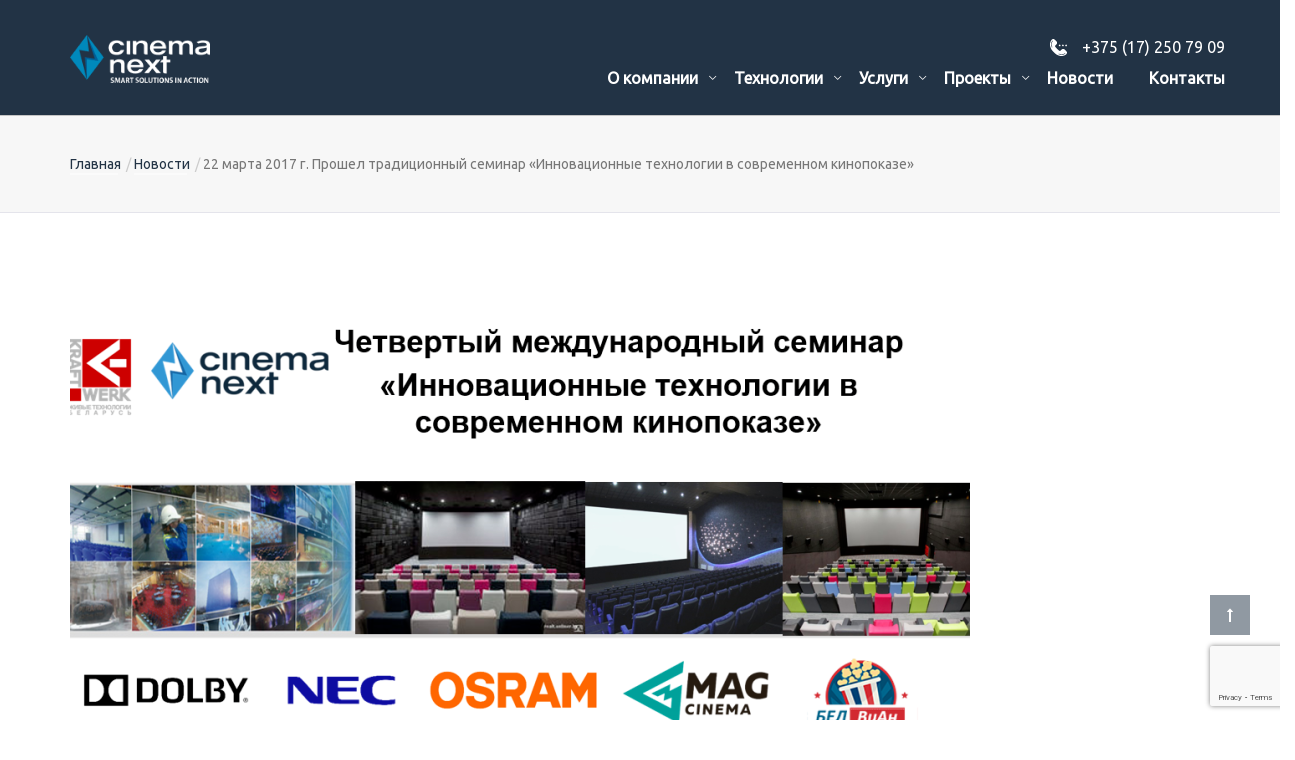

--- FILE ---
content_type: text/html; charset=UTF-8
request_url: https://cinemanextbel.by/2017/03/27/22-marta-2017-g-proshel-tradiczionnyj-seminar-innovaczionnye-tehnologii-v-sovremennom-kinopokaze/
body_size: 19863
content:
<!DOCTYPE html>
<html lang="ru-RU">

<head>
    <meta charset="UTF-8">
    <meta name="viewport" content="width=device-width, initial-scale=1">

        <title>22 марта 2017 г. Прошел традиционный семинар «Инновационные технологии в современном кинопоказе» &#8211; Синеманекст Бел</title>
<script id="cookieyes" type="text/javascript" src="https://cdn-cookieyes.com/client_data/1c6c19103575f030a6c1b5a1/script.js"></script><link rel='dns-prefetch' href='//www.google.com' />
<link rel='dns-prefetch' href='//api-maps.yandex.ru' />
<link rel='dns-prefetch' href='//fonts.googleapis.com' />
<link rel='dns-prefetch' href='//s.w.org' />
<link rel='preconnect' href='https://fonts.gstatic.com' crossorigin />
<link rel="alternate" type="application/rss+xml" title="Синеманекст Бел &raquo; Лента" href="https://cinemanextbel.by/feed/" />
<link rel="alternate" type="application/rss+xml" title="Синеманекст Бел &raquo; Лента комментариев" href="https://cinemanextbel.by/comments/feed/" />
<link rel="alternate" type="application/rss+xml" title="Синеманекст Бел &raquo; Лента комментариев к &laquo;22 марта 2017 г. Прошел традиционный семинар «Инновационные технологии в современном кинопоказе»&raquo;" href="https://cinemanextbel.by/2017/03/27/22-marta-2017-g-proshel-tradiczionnyj-seminar-innovaczionnye-tehnologii-v-sovremennom-kinopokaze/feed/" />
		<script type="text/javascript">
			window._wpemojiSettings = {"baseUrl":"https:\/\/s.w.org\/images\/core\/emoji\/13.0.0\/72x72\/","ext":".png","svgUrl":"https:\/\/s.w.org\/images\/core\/emoji\/13.0.0\/svg\/","svgExt":".svg","source":{"concatemoji":"https:\/\/cinemanextbel.by\/wp-includes\/js\/wp-emoji-release.min.js?ver=5.5.17"}};
			!function(e,a,t){var n,r,o,i=a.createElement("canvas"),p=i.getContext&&i.getContext("2d");function s(e,t){var a=String.fromCharCode;p.clearRect(0,0,i.width,i.height),p.fillText(a.apply(this,e),0,0);e=i.toDataURL();return p.clearRect(0,0,i.width,i.height),p.fillText(a.apply(this,t),0,0),e===i.toDataURL()}function c(e){var t=a.createElement("script");t.src=e,t.defer=t.type="text/javascript",a.getElementsByTagName("head")[0].appendChild(t)}for(o=Array("flag","emoji"),t.supports={everything:!0,everythingExceptFlag:!0},r=0;r<o.length;r++)t.supports[o[r]]=function(e){if(!p||!p.fillText)return!1;switch(p.textBaseline="top",p.font="600 32px Arial",e){case"flag":return s([127987,65039,8205,9895,65039],[127987,65039,8203,9895,65039])?!1:!s([55356,56826,55356,56819],[55356,56826,8203,55356,56819])&&!s([55356,57332,56128,56423,56128,56418,56128,56421,56128,56430,56128,56423,56128,56447],[55356,57332,8203,56128,56423,8203,56128,56418,8203,56128,56421,8203,56128,56430,8203,56128,56423,8203,56128,56447]);case"emoji":return!s([55357,56424,8205,55356,57212],[55357,56424,8203,55356,57212])}return!1}(o[r]),t.supports.everything=t.supports.everything&&t.supports[o[r]],"flag"!==o[r]&&(t.supports.everythingExceptFlag=t.supports.everythingExceptFlag&&t.supports[o[r]]);t.supports.everythingExceptFlag=t.supports.everythingExceptFlag&&!t.supports.flag,t.DOMReady=!1,t.readyCallback=function(){t.DOMReady=!0},t.supports.everything||(n=function(){t.readyCallback()},a.addEventListener?(a.addEventListener("DOMContentLoaded",n,!1),e.addEventListener("load",n,!1)):(e.attachEvent("onload",n),a.attachEvent("onreadystatechange",function(){"complete"===a.readyState&&t.readyCallback()})),(n=t.source||{}).concatemoji?c(n.concatemoji):n.wpemoji&&n.twemoji&&(c(n.twemoji),c(n.wpemoji)))}(window,document,window._wpemojiSettings);
		</script>
		<style type="text/css">
img.wp-smiley,
img.emoji {
	display: inline !important;
	border: none !important;
	box-shadow: none !important;
	height: 1em !important;
	width: 1em !important;
	margin: 0 .07em !important;
	vertical-align: -0.1em !important;
	background: none !important;
	padding: 0 !important;
}
</style>
	<link rel='stylesheet' id='js_composer_front-css'  href='https://cinemanextbel.by/wp-content/plugins/js_composer/assets/css/js_composer.min.css?ver=6.4.1' type='text/css' media='all' />
<link rel='stylesheet' id='wp-block-library-css'  href='https://cinemanextbel.by/wp-includes/css/dist/block-library/style.min.css?ver=5.5.17' type='text/css' media='all' />
<link rel='stylesheet' id='contact-form-7-css'  href='https://cinemanextbel.by/wp-content/plugins/contact-form-7/includes/css/styles.css?ver=5.3.2' type='text/css' media='all' />
<link rel='stylesheet' id='style-shortcodes-inc-css'  href='https://cinemanextbel.by/wp-content/plugins/modeltheme-framework/inc/shortcodes/shortcodes.css?ver=5.5.17' type='text/css' media='all' />
<link rel='stylesheet' id='style-mt-mega-menu-css'  href='https://cinemanextbel.by/wp-content/plugins/modeltheme-framework/css/mt-mega-menu.css?ver=5.5.17' type='text/css' media='all' />
<link rel='stylesheet' id='style-select2-css'  href='https://cinemanextbel.by/wp-content/plugins/modeltheme-framework/css/select2.min.css?ver=5.5.17' type='text/css' media='all' />
<link rel='stylesheet' id='style-animations-css'  href='https://cinemanextbel.by/wp-content/plugins/modeltheme-framework/css/animations.css?ver=5.5.17' type='text/css' media='all' />
<link rel='stylesheet' id='rs-plugin-settings-css'  href='https://cinemanextbel.by/wp-content/plugins/revslider/public/assets/css/rs6.css?ver=6.2.23' type='text/css' media='all' />
<style id='rs-plugin-settings-inline-css' type='text/css'>
#rs-demo-id {}
</style>
<link rel='stylesheet' id='font-awesome-css'  href='https://cinemanextbel.by/wp-content/themes/cryptic/css/font-awesome.min.css?ver=5.5.17' type='text/css' media='all' />
<link rel='stylesheet' id='cryptocoins-css'  href='https://cinemanextbel.by/wp-content/themes/cryptic/fonts/cryptocoins.css?ver=5.5.17' type='text/css' media='all' />
<link rel='stylesheet' id='cryptic-responsive-css'  href='https://cinemanextbel.by/wp-content/themes/cryptic/css/responsive.css?ver=5.5.17' type='text/css' media='all' />
<link rel='stylesheet' id='cryptic-media-screens-css'  href='https://cinemanextbel.by/wp-content/themes/cryptic/css/media-screens.css?ver=5.5.17' type='text/css' media='all' />
<link rel='stylesheet' id='owl-carousel-css'  href='https://cinemanextbel.by/wp-content/themes/cryptic/css/owl.carousel.css?ver=5.5.17' type='text/css' media='all' />
<link rel='stylesheet' id='animate-css'  href='https://cinemanextbel.by/wp-content/themes/cryptic/css/animate.css?ver=5.5.17' type='text/css' media='all' />
<link rel='stylesheet' id='cryptic-style-css'  href='https://cinemanextbel.by/wp-content/themes/cryptic/css/styles.css?ver=5.5.17' type='text/css' media='all' />
<link rel='stylesheet' id='cryptic-mt-style-css'  href='https://cinemanextbel.by/wp-content/themes/cryptic/style.css?ver=5.5.17' type='text/css' media='all' />
<style id='cryptic-mt-style-inline-css' type='text/css'>
body .cryptic_preloader_holder{
					background-color: 1;
        		}
			.is_header_semitransparent .navbar-default {
			    background: rgba(35, 35, 49, 0.2) none repeat scroll 0 0;
			}
			.is_header_semitransparent .sticky-wrapper.is-sticky .navbar-default {
			    background: rgba(35, 35, 49, 0.9) none repeat scroll 0 0;
			}.back-to-top {
					background: transparent;
					color: #FFFFFF;
				}
				.back-to-top:hover {
					background: transparent;
					color: #FFFFFF;
				}.breadcrumb a::after {
	        	  content: "/";
	    	}
	    	body{
		        background: #ffffff;
	    	}
    		.logo img,
			.navbar-header .logo img {
				max-width: 140px;
			}
		    ::selection{
		        color: #ffffff;
		        background: #223345;
		    }
		    ::-moz-selection { /* Code for Firefox */
		        color: #ffffff;
		        background: #223345;
		    }

		    a{
		        color: #223345;
		    }
		    a:focus,
		    a:visited,
		    a:hover{
		        color: #0089BB;
		    }

		    /*------------------------------------------------------------------
		        COLOR
		    ------------------------------------------------------------------*/
		    a, 
		    a:hover, 
		    a:focus,
		    .mt_car--tax-type,
		    span.amount,
		    .widget_popular_recent_tabs .nav-tabs li.active a,
		    .widget_product_categories .cat-item:hover,
		    .widget_product_categories .cat-item a:hover,
		    .widget_archive li:hover,
		    .widget_archive li a:hover,
		    .widget_categories .cat-item:hover,
		    .widget_categories li a:hover,
		    .pricing-table.recomended .button.solid-button, 
		    .pricing-table .table-content:hover .button.solid-button,
		    .pricing-table.Recommended .button.solid-button, 
		    .pricing-table.recommended .button.solid-button, 
		    #sync2 .owl-item.synced .post_slider_title,
		    #sync2 .owl-item:hover .post_slider_title,
		    #sync2 .owl-item:active .post_slider_title,
		    .pricing-table.recomended .button.solid-button, 
		    .pricing-table .table-content:hover .button.solid-button,
		    .testimonial-author,
		    .testimonials-container blockquote::before,
		    .testimonials-container blockquote::after,
		    .post-author > a,
		    h2 span,
		    label.error,
		    .author-name,
		    .prev-next-post a:hover,
		    .prev-text,
		    .wpb_button.btn-filled:hover,
		    .next-text,
		    .social ul li a:hover i,
		    .wpcf7-form span.wpcf7-not-valid-tip,
		    .text-dark .statistics .stats-head *,
		    .wpb_button.btn-filled,
		    footer ul.menu li.menu-item a:hover,
		    .widget_meta a:hover,
		    .widget_pages a:hover,
		    .blogloop-v1 .post-name a:hover,
		    .blogloop-v2 .post-name a:hover,
		    .blogloop-v3 .post-name a:hover,
		    .blogloop-v4 .post-name a:hover,
		    .blogloop-v5 .post-name a:hover,
			.post-category-comment-date span a:hover,
			.post-category-comment-date span:hover,
			.list-view .post-details .post-category-comment-date i:hover,
			.list-view .post-details .post-category-comment-date a:hover,
		    .simple_sermon_content_top h4,
		    .page_404_v1 h1,
		    .mt_cars--single-main-pic .post-name > a,
		    .widget_recent_comments li:hover a,
		    .list-view .post-details .post-name a:hover,
		    .blogloop-v5 .post-details .post-sticky-label i,
		    header.header2 .header-info-group .header_text_title strong,
		    .widget_recent_entries_with_thumbnail li:hover a,
		    .widget_recent_entries li a:hover,
		    .blogloop-v1 .post-details .post-sticky-label i,
		    .blogloop-v2 .post-details .post-sticky-label i,
		    .blogloop-v3 .post-details .post-sticky-label i,
		    .blogloop-v4 .post-details .post-sticky-label i,
		    .blogloop-v5 .post-details .post-sticky-label i,
		    .mt_listing--price-day.mt_listing--price .mt_listing_price,
            .mt_listing--price-day.mt_listing--price .mt_listing_currency,
            .mt_listing--price-day.mt_listing--price .mt_listing_per,
		    .error-404.not-found h1,
		    .header-info-group i,
            .woocommerce form .form-row .required,
            .woocommerce .woocommerce-info::before,
            .woocommerce .woocommerce-message::before,
            .woocommerce div.product p.price, 
            .woocommerce div.product span.price,
            .woocommerce div.product .woocommerce-tabs ul.tabs li.active,
            .related.products ul.products li.product .button,         
		    .error-404.not-found h1,
		    .header-info-group i,
		    body .lms-course-infos i,
		    .action-expand::after,
		    .list-view .post-details .post-excerpt .more-link:hover,
		    .header4 header .right-side-social-actions .social-links a:hover i,
		    #navbar .menu-item.selected > a, #navbar .menu-item:hover > a,
		    .sidebar-content .widget_nav_menu li a:hover,
		    .blog-posts-shortcode-v2 .post-details .post-category {
		        color: #223345;
		    }
		    .woocommerce a.remove {
		    	color: #223345!important;
		    }


		    /* NAVIGATION */
		    .navstyle-v8.header3 #navbar .menu > .menu-item.current-menu-item > a, 
		    .navstyle-v8.header3 #navbar .menu > .menu-item:hover > a,
		    .navstyle-v1.header3 #navbar .menu > .menu-item:hover > a,
		    .navstyle-v1.header2 #navbar .menu > .menu-item:hover > a,
		    #navbar ul.sub-menu li a:hover,
		    .navstyle-v4 #navbar .menu > .menu-item.current-menu-item > a,
		    .navstyle-v4 #navbar .menu > .menu-item:hover > a,
		    .navstyle-v3 #navbar .menu > .menu-item.current-menu-item > a, 
		    .navstyle-v3 #navbar .menu > .menu-item:hover > a,
		    .navstyle-v3 #navbar .menu > .menu-item > a::before, 
			.navstyle-v3 #navbar .menu > .menu-item > a::after,
			.navstyle-v2 #navbar .menu > .menu-item.current-menu-item > a,
			.navstyle-v2 #navbar .menu > .menu-item:hover > a,
		    #navbar .menu-item.selected > a, #navbar .menu-item:hover > a{
		        color: #223345;
			}
			.navstyle-v2.header3 #navbar .menu > .menu-item > a::before,
			.navstyle-v2.header3 #navbar .menu > .menu-item > a::after,
			.navstyle-v8 #navbar .menu > .menu-item > a::before,
			.navstyle-v7 #navbar .menu > .menu-item .sub-menu > .menu-item > a:hover,
			.navstyle-v7 #navbar .menu > .menu-item.current_page_item > a,
			.navstyle-v7 #navbar .menu > .menu-item.current-menu-item > a,
			.navstyle-v7 #navbar .menu > .menu-item:hover > a,
			.navstyle-v6 #navbar .menu > .menu-item.current_page_item > a,
			.navstyle-v6 #navbar .menu > .menu-item.current-menu-item > a,
			.navstyle-v6 #navbar .menu > .menu-item:hover > a,
			.navstyle-v5 #navbar .menu > .menu-item.current_page_item > a, 
			.navstyle-v5 #navbar .menu > .menu-item.current-menu-item > a,
			.navstyle-v5 #navbar .menu > .menu-item:hover > a,
			.navstyle-v2 #navbar .menu > .menu-item > a::before, 
			.navstyle-v2 #navbar .menu > .menu-item > a::after{
				background: #223345;
			}


			/* Color Dark / Hovers */
			footer .footer-top .menu li.menu-item:hover a,
			.related-posts .post-name:hover a{
				color: #0089BB !important;
			}

		    /*------------------------------------------------------------------
		        BACKGROUND + BACKGROUND-COLOR
		    ------------------------------------------------------------------*/
		    .tagcloud > a:hover,
		    .modeltheme-icon-search,
		    .wpb_button::after,
		    .rotate45,
		    .latest-posts .post-date-day,
		    .latest-posts h3, 
		    .latest-tweets h3, 
		    .latest-videos h3,
		    .button.solid-button, 
		    button.vc_btn,
		    .pricing-table.recomended .table-content, 
		    .pricing-table .table-content:hover,
		    .pricing-table.Recommended .table-content, 
		    .pricing-table.recommended .table-content, 
		    .pricing-table.recomended .table-content, 
		    .pricing-table .table-content:hover,
		    .block-triangle,
		    .owl-theme .owl-controls .owl-page span,
		    body .vc_btn.vc_btn-blue, 
		    body a.vc_btn.vc_btn-blue, 
		    body button.vc_btn.vc_btn-blue,
		    .pagination .page-numbers.current,
		    .pagination .page-numbers:hover,
		    #subscribe > button[type='submit'],
		    .social-sharer > li:hover,
		    .prev-next-post a:hover .rotate45,
		    .masonry_banner.default-skin,
		    .form-submit input,
		    .member-header::before, 
		    .member-header::after,
		    .member-footer .social::before, 
		    .member-footer .social::after,
		    .subscribe > button[type='submit'],
		    .no-results input[type='submit'],
		    h3#reply-title::after,
		    .newspaper-info,
		    header.header1 .header-nav-actions .shop_cart,
		    .categories_shortcode .owl-controls .owl-buttons i:hover,
		    .widget-title:after,
		    h2.heading-bottom:after,
		    .single .content-car-heading:after,
		    .wpb_content_element .wpb_accordion_wrapper .wpb_accordion_header.ui-state-active,
		    #primary .main-content ul li:not(.rotate45)::before,
		    .wpcf7-form .wpcf7-submit,
		    ul.ecs-event-list li span,
		    #contact_form2 .solid-button.button,
		    .navbar-default .navbar-toggle .icon-bar,
		    .modeltheme-search .search-submit,
		    .pricing-table.recommended .table-content .title-pricing,
		    .pricing-table .table-content:hover .title-pricing,
		    .pricing-table.recommended .button.solid-button,
		    .blogloop-v5 .absolute-date-badge span,
		    .post-category-date a[rel="tag"],
		    .cryptic_preloader_holder,
		    #navbar .mt-icon-list-item:hover,
		    .mt_car--single-gallery.mt_car--featured-single-gallery:hover,
		    footer .mc4wp-form-fields input[type="submit"],
		    .modeltheme-pagination.pagination .page-numbers.current,
		    .pricing-table .table-content:hover .button.solid-button,
		    footer .footer-top .menu .menu-item a::before,
		    .mt-car-search .submit .form-control,
		    .blogloop-v4.list-view .post-date,
		    header .top-header,
		    .navbar-toggle .icon-bar,
		    .back-to-top,
		     .woocommerce #respond input#submit, 
            .woocommerce a.button, 
            .woocommerce button.button, 
            .woocommerce input.button,
            table.compare-list .add-to-cart td a,
            body.woocommerce ul.products li.product .onsale,
            .woocommerce #respond input#submit.alt, 
            .woocommerce a.button.alt, 
            .woocommerce button.button.alt, 
            .woocommerce input.button.alt,
            .woocommerce a.remove:hover,
            .woocommerce .widget_price_filter .ui-slider .ui-slider-range,
            .woocommerce nav.woocommerce-pagination ul li a:focus, 
            .woocommerce nav.woocommerce-pagination ul li a:hover, 
            .woocommerce nav.woocommerce-pagination ul li span.current,
            .woocommerce.single-product .wishlist-container .yith-wcwl-wishlistaddedbrowse,
            .woocommerce #respond input#submit.alt.disabled, 
            .woocommerce #respond input#submit.alt.disabled:hover, 
            .woocommerce #respond input#submit.alt:disabled, 
            .woocommerce #respond input#submit.alt:disabled:hover, 
            .woocommerce #respond input#submit.alt[disabled]:disabled, 
            .woocommerce #respond input#submit.alt[disabled]:disabled:hover, 
            .woocommerce a.button.alt.disabled, 
            .woocommerce a.button.alt.disabled:hover, 
            .woocommerce a.button.alt:disabled, 
            .woocommerce a.button.alt:disabled:hover, 
            .woocommerce a.button.alt[disabled]:disabled, 
            .woocommerce a.button.alt[disabled]:disabled:hover, 
            .woocommerce button.button.alt.disabled, 
            .woocommerce button.button.alt.disabled:hover, 
            .woocommerce button.button.alt:disabled, 
            .woocommerce button.button.alt:disabled:hover, 
            .woocommerce button.button.alt[disabled]:disabled, 
            .woocommerce button.button.alt[disabled]:disabled:hover, 
            .woocommerce input.button.alt.disabled, 
            .woocommerce input.button.alt.disabled:hover, 
            .woocommerce input.button.alt:disabled, 
            .woocommerce input.button.alt:disabled:hover, 
            .woocommerce input.button.alt[disabled]:disabled, 
            .woocommerce input.button.alt[disabled]:disabled:hover,
            .hover-components .component a:hover,
            .related.products span.onsale,
            table.compare-list .add-to-cart td a,
            .shop_cart,
		    .back-to-top,
		    #listings_metaboxs input[type="submit"],
            .mt_listing--single-price-inner,
            input.wpcf7-form-control.wpcf7-submit,
		    .post-password-form input[type="submit"],
		    .widget.widget_product_search button,
		    .search-form input[type="submit"],
		    .wpb_accordion .wpb_accordion_wrapper .wpb_accordion_header a,
		    .post-password-form input[type='submit'],
		    .stats-content .skill-count::after,
		    #cd-timeline::before,
		    .member01_social a:hover {
		        background: #223345;
		    }
		    .cd-timeline-content{
		    	box-shadow: 0 3px 0 #223345;
		    }
		    body .courses-list .featured_image_courses .course_badge i,
		    body .courses-list .shortcode_course_content,
		    .single-product.woocommerce span.onsale,
            .header_mini_cart .button.wc-forward,
            .header_mini_cart .button.checkout,
            .woocommerce ul.products li.product .onsale, 
            body .woocommerce ul.products li.product .onsale, 
            body .woocommerce ul.products li.product .onsale,
            .blog-posts-shortcode .time-n-date {
                    background-color: #223345 !important;
            }
		    .modeltheme-search.modeltheme-search-open .modeltheme-icon-search, 
		    .no-js .modeltheme-search .modeltheme-icon-search,
		    .modeltheme-icon-search:hover,
		    .latest-posts .post-date-month,
		    .button.solid-button:hover,
		    body .vc_btn.vc_btn-blue:hover, 
		    body a.vc_btn.vc_btn-blue:hover, 
		    .post-category-date a[rel="tag"]:hover,
		    .single-post-tags > a:hover,
		    body button.vc_btn.vc_btn-blue:hover,
		    .blogloop-v5 .absolute-date-badge span:hover,
		    .mt-car-search .submit .form-control:hover,
		    #contact_form2 .solid-button.button:hover,
		    .subscribe > button[type='submit']:hover,
		    footer .mc4wp-form-fields input[type="submit"]:hover,
		    .no-results.not-found .search-submit:hover,
		    #listings_metaboxs input[type="submit"]:hover,
		    .no-results input[type='submit']:hover,
		    ul.ecs-event-list li span:hover,
		    .pricing-table.recommended .table-content .price_circle,
		    .pricing-table .table-content:hover .price_circle,
		    #modal-search-form .modal-content input.search-input,
		    .wpcf7-form .wpcf7-submit:hover,
		    .form-submit input:hover,
		    .blogloop-v4.list-view .post-date a:hover,
		    .pricing-table.recommended .button.solid-button:hover,
		    .search-form input[type="submit"]:hover,
		    .modeltheme-pagination.pagination .page-numbers.current:hover,
		    .error-return-home.text-center > a:hover,
		    .pricing-table .table-content:hover .button.solid-button:hover,
		    .post-password-form input[type="submit"]:hover,
		    .navbar-toggle .navbar-toggle:hover .icon-bar,
		    .back-to-top:hover,
            .woocommerce #respond input#submit:hover, 
            .woocommerce a.button:hover, 
		    .widget.widget_product_search button:hover,
            .woocommerce button.button:hover, 
            .woocommerce input.button:hover,
            table.compare-list .add-to-cart td a:hover,
            .woocommerce #respond input#submit.alt:hover, 
            .woocommerce a.button.alt:hover, 
            .woocommerce button.button.alt:hover, 
            .woocommerce input.button.alt:hover,
		    .post-password-form input[type='submit']:hover {
		        background: #0089BB;
		    }
		    .tagcloud > a:hover{
		        background: #0089BB !important;
		    }

            .hover-components .component a,
            .woocommerce ul.cart_list li a::before, 
            .woocommerce ul.product_list_widget li a::before,
		    .flickr_badge_image a::after,
		    .thumbnail-overlay,
		    .portfolio-hover,
		    .pastor-image-content .details-holder,
		    .item-description .holder-top,
		    blockquote::before {
		        background: rgba(37,37,37,0.95);
		    }

		    /*------------------------------------------------------------------
		        BORDER-COLOR
		    ------------------------------------------------------------------*/
		    .comment-form input, 
		    .comment-form textarea,
		    .author-bio,
		    blockquote,
		    .widget_popular_recent_tabs .nav-tabs > li.active,
		    body .left-border, 
		    body .right-border,
		    body .member-header,
		    body .member-footer .social,
		    body .button[type='submit'],
		    .navbar ul li ul.sub-menu,
		    .wpb_content_element .wpb_tabs_nav li.ui-tabs-active,
		    #contact-us .form-control:focus,
		    .sale_banner_holder:hover,
		    .testimonial-img,
		    .wpcf7-form input:focus, 
            .woocommerce div.product .woocommerce-tabs ul.tabs li.active,
            .woocommerce .woocommerce-info, 
            .woocommerce .woocommerce-message,
            .header_mini_cart .woocommerce .widget_shopping_cart .total, 
            .header_mini_cart .woocommerce.widget_shopping_cart .total,
            .header_mini_cart,
            .header_mini_cart.visible_cart,
		    .wpcf7-form textarea:focus,
		    .navbar-default .navbar-toggle:hover, 
		    .header_search_form,
		    body .course-review-head, body .course-content > h3:first-child, body .course-curriculum-title,
		    .list-view .post-details .post-excerpt .more-link:hover{
		        border-color: #223345;
		    }
		    header .navbar-toggle,
		    .navbar-default .navbar-toggle{
		        border: 3px solid #223345;
		    }
		    body.is_header_semitransparent #navbar .menu > .menu-item > a {
		    	color: #fff !important;
		    }
		    .to_whitepaper2 a {
		    	border-color: #FFD600 !important;
		    }
		    .to_whitepaper2 a:hover {
		    	border-color: #E5C000 !important;
		    }
</style>
<link rel='stylesheet' id='cryptic-blogloops-style-css'  href='https://cinemanextbel.by/wp-content/themes/cryptic/css/styles-module-blogloops.css?ver=5.5.17' type='text/css' media='all' />
<link rel='stylesheet' id='cryptic-navigations-style-css'  href='https://cinemanextbel.by/wp-content/themes/cryptic/css/styles-module-navigations.css?ver=5.5.17' type='text/css' media='all' />
<link rel='stylesheet' id='cryptic-woocommerce-style-css'  href='https://cinemanextbel.by/wp-content/themes/cryptic/css/styles-module-woocommerce.css?ver=5.5.17' type='text/css' media='all' />
<link rel='stylesheet' id='cryptic-learnpress-style-css'  href='https://cinemanextbel.by/wp-content/themes/cryptic/css/styles-module-learnpress.css?ver=5.5.17' type='text/css' media='all' />
<link rel='stylesheet' id='cryptic-header-style-css'  href='https://cinemanextbel.by/wp-content/themes/cryptic/css/styles-headers.css?ver=5.5.17' type='text/css' media='all' />
<link rel='stylesheet' id='cryptic-footer-style-css'  href='https://cinemanextbel.by/wp-content/themes/cryptic/css/styles-footer.css?ver=5.5.17' type='text/css' media='all' />
<link rel='stylesheet' id='loaders-css'  href='https://cinemanextbel.by/wp-content/themes/cryptic/css/loaders.css?ver=5.5.17' type='text/css' media='all' />
<link rel='stylesheet' id='simple-line-icons-css'  href='https://cinemanextbel.by/wp-content/themes/cryptic/css/simple-line-icons.css?ver=5.5.17' type='text/css' media='all' />
<link rel='stylesheet' id='js_composer-css'  href='https://cinemanextbel.by/wp-content/themes/cryptic/css/js_composer.css?ver=5.5.17' type='text/css' media='all' />
<link rel='stylesheet' id='cryptic-gutenberg-frontend-css'  href='https://cinemanextbel.by/wp-content/themes/cryptic/css/gutenberg-frontend.css?ver=5.5.17' type='text/css' media='all' />
<link rel='stylesheet' id='cryptic-fonts-css'  href='//fonts.googleapis.com/css?family=Montserrat%3Aregular%2C700%2Clatin&#038;ver=1.0.0' type='text/css' media='all' />
<link rel='stylesheet' id='fancybox-css'  href='https://cinemanextbel.by/wp-content/plugins/easy-fancybox/css/jquery.fancybox.min.css?ver=1.3.24' type='text/css' media='screen' />
<link rel="preload" as="style" href="https://fonts.googleapis.com/css?family=Ubuntu%7CMontserrat&#038;display=swap&#038;ver=1667403784" /><link rel="stylesheet" href="https://fonts.googleapis.com/css?family=Ubuntu%7CMontserrat&#038;display=swap&#038;ver=1667403784" media="print" onload="this.media='all'"><noscript><link rel="stylesheet" href="https://fonts.googleapis.com/css?family=Ubuntu%7CMontserrat&#038;display=swap&#038;ver=1667403784" /></noscript><script type='text/javascript' src='https://cinemanextbel.by/wp-includes/js/jquery/jquery.js?ver=1.12.4-wp' id='jquery-core-js'></script>
<script type='text/javascript' src='https://cinemanextbel.by/wp-content/plugins/modeltheme-framework/js/jquery-waypoint.js?ver=1.0.0' id='jquery-waypoint-js'></script>
<script type='text/javascript' src='https://cinemanextbel.by/wp-content/plugins/modeltheme-framework/js/lottie-web.js?ver=1.0.0' id='lottie-web-js'></script>
<script type='text/javascript' src='https://cinemanextbel.by/wp-content/plugins/revslider/public/assets/js/rbtools.min.js?ver=6.2.23' id='tp-tools-js'></script>
<script type='text/javascript' src='https://cinemanextbel.by/wp-content/plugins/revslider/public/assets/js/rs6.min.js?ver=6.2.23' id='revmin-js'></script>
<script type='text/javascript' src='//api-maps.yandex.ru/2.1/?load=package.full&#038;lang=ru-RU&#038;ver=5.5.17' id='ymaps-js'></script>
<link rel="https://api.w.org/" href="https://cinemanextbel.by/wp-json/" /><link rel="alternate" type="application/json" href="https://cinemanextbel.by/wp-json/wp/v2/posts/19013" /><link rel="EditURI" type="application/rsd+xml" title="RSD" href="https://cinemanextbel.by/xmlrpc.php?rsd" />
<link rel="wlwmanifest" type="application/wlwmanifest+xml" href="https://cinemanextbel.by/wp-includes/wlwmanifest.xml" /> 
<link rel='prev' title='Компания “КРАФТВЕРК ВАЙСРУСЛАНД” провела международный семинар “Инновационные технологии в современном кинопоказе”' href='https://cinemanextbel.by/2016/03/01/kompaniya-kraftverk-vajsrusland-provela-mezhdunarodnyj-seminar-innovaczionnye-tehnologii-v-sovremennom-kinopokaze/' />
<link rel='next' title='СООО “КРАФТВЕРК ВАЙСРУСЛАНД” переименовано в ООО “КРАФТВЕРК СИНЕМАНЕКСТ”' href='https://cinemanextbel.by/2017/05/10/sooo-kraftverk-vajsrusland-pereimenovano-v-ooo-kraftverk-sinemanekst/' />
<meta name="generator" content="WordPress 5.5.17" />
<link rel="canonical" href="https://cinemanextbel.by/2017/03/27/22-marta-2017-g-proshel-tradiczionnyj-seminar-innovaczionnye-tehnologii-v-sovremennom-kinopokaze/" />
<link rel='shortlink' href='https://cinemanextbel.by/?p=19013' />
<link rel="alternate" type="application/json+oembed" href="https://cinemanextbel.by/wp-json/oembed/1.0/embed?url=https%3A%2F%2Fcinemanextbel.by%2F2017%2F03%2F27%2F22-marta-2017-g-proshel-tradiczionnyj-seminar-innovaczionnye-tehnologii-v-sovremennom-kinopokaze%2F" />
<link rel="alternate" type="text/xml+oembed" href="https://cinemanextbel.by/wp-json/oembed/1.0/embed?url=https%3A%2F%2Fcinemanextbel.by%2F2017%2F03%2F27%2F22-marta-2017-g-proshel-tradiczionnyj-seminar-innovaczionnye-tehnologii-v-sovremennom-kinopokaze%2F&#038;format=xml" />
<meta name="framework" content="Redux 4.1.23" />
<style type="text/css" media="all">

</style>
<!--[if IE 9]> <script>var _gambitParallaxIE9 = true;</script> <![endif]--><meta name="generator" content="Powered by WPBakery Page Builder - drag and drop page builder for WordPress."/>
<meta name="generator" content="Powered by Slider Revolution 6.2.23 - responsive, Mobile-Friendly Slider Plugin for WordPress with comfortable drag and drop interface." />
<link rel="icon" href="https://cinemanextbel.by/wp-content/uploads/2020/12/cinemanext-favicon.svg" sizes="32x32" />
<link rel="icon" href="https://cinemanextbel.by/wp-content/uploads/2020/12/cinemanext-favicon.svg" sizes="192x192" />
<link rel="apple-touch-icon" href="https://cinemanextbel.by/wp-content/uploads/2020/12/cinemanext-favicon.svg" />
<meta name="msapplication-TileImage" content="https://cinemanextbel.by/wp-content/uploads/2020/12/cinemanext-favicon.svg" />
<script type="text/javascript">function setREVStartSize(e){
			//window.requestAnimationFrame(function() {				 
				window.RSIW = window.RSIW===undefined ? window.innerWidth : window.RSIW;	
				window.RSIH = window.RSIH===undefined ? window.innerHeight : window.RSIH;	
				try {								
					var pw = document.getElementById(e.c).parentNode.offsetWidth,
						newh;
					pw = pw===0 || isNaN(pw) ? window.RSIW : pw;
					e.tabw = e.tabw===undefined ? 0 : parseInt(e.tabw);
					e.thumbw = e.thumbw===undefined ? 0 : parseInt(e.thumbw);
					e.tabh = e.tabh===undefined ? 0 : parseInt(e.tabh);
					e.thumbh = e.thumbh===undefined ? 0 : parseInt(e.thumbh);
					e.tabhide = e.tabhide===undefined ? 0 : parseInt(e.tabhide);
					e.thumbhide = e.thumbhide===undefined ? 0 : parseInt(e.thumbhide);
					e.mh = e.mh===undefined || e.mh=="" || e.mh==="auto" ? 0 : parseInt(e.mh,0);		
					if(e.layout==="fullscreen" || e.l==="fullscreen") 						
						newh = Math.max(e.mh,window.RSIH);					
					else{					
						e.gw = Array.isArray(e.gw) ? e.gw : [e.gw];
						for (var i in e.rl) if (e.gw[i]===undefined || e.gw[i]===0) e.gw[i] = e.gw[i-1];					
						e.gh = e.el===undefined || e.el==="" || (Array.isArray(e.el) && e.el.length==0)? e.gh : e.el;
						e.gh = Array.isArray(e.gh) ? e.gh : [e.gh];
						for (var i in e.rl) if (e.gh[i]===undefined || e.gh[i]===0) e.gh[i] = e.gh[i-1];
											
						var nl = new Array(e.rl.length),
							ix = 0,						
							sl;					
						e.tabw = e.tabhide>=pw ? 0 : e.tabw;
						e.thumbw = e.thumbhide>=pw ? 0 : e.thumbw;
						e.tabh = e.tabhide>=pw ? 0 : e.tabh;
						e.thumbh = e.thumbhide>=pw ? 0 : e.thumbh;					
						for (var i in e.rl) nl[i] = e.rl[i]<window.RSIW ? 0 : e.rl[i];
						sl = nl[0];									
						for (var i in nl) if (sl>nl[i] && nl[i]>0) { sl = nl[i]; ix=i;}															
						var m = pw>(e.gw[ix]+e.tabw+e.thumbw) ? 1 : (pw-(e.tabw+e.thumbw)) / (e.gw[ix]);					
						newh =  (e.gh[ix] * m) + (e.tabh + e.thumbh);
					}				
					if(window.rs_init_css===undefined) window.rs_init_css = document.head.appendChild(document.createElement("style"));					
					document.getElementById(e.c).height = newh+"px";
					window.rs_init_css.innerHTML += "#"+e.c+"_wrapper { height: "+newh+"px }";				
				} catch(e){
					console.log("Failure at Presize of Slider:" + e)
				}					   
			//});
		  };</script>
		<style type="text/css" id="wp-custom-css">
			.cky-footer-wrapper div:nth-child(n+3) {
  display: none !important;
}

.wpcf7-form span.wpcf7-not-valid-tip {
	color: red;
	margin-top: -10px;
}
.policy-link, .policy-link:visited {
	display: block;
	margin-bottom: 16px;
	color: #aaa;
	font-size: 12px;
}
.policy-link:hover {
	color: #fff;
}
.accept-this-1 {
	display: flex;
	flex-wrap: wrap;
	justify-content: center;
	margin-bottom: 16px;
}
.wpcf7-form .accept-this-1 label {	
	font-size: 14px;
	font-weight: 400;
	opacity: 1;
	color: #333;
}
.accept-this-1 span.wpcf7-list-item {
	margin: 0;
}
.wpcf7-form input[type=checkbox], .wpcf7-form input[type=radio] {
    display: inline-block;
    clear: none;
    cursor: pointer;
    line-height: 0;
    height: 1.2em;
    margin: -3px 4px 0 0;
    outline: 0;
    padding: 0;
    border-radius: 0.2em;
    text-align: center;
    vertical-align: middle;
    width: 1.8em;
    min-width: 1.8em;
    transition: all .2s linear;
	  opacity: 1;
}
.footer-top .wpcf7-form .accept-this-1 label {
	color: #fff;
}
.footer-top .wpcf7-form .accept-this-1 label a {
	color: #0089bb;
}

.footer-top .wpcf7-form .accept-this-1 label a:hover, .footer-top .wpcf7-form .accept-this-1 label a:visited {
	color: #fff;
}
.footer-social {
	text-align :right;
}
.footer-social a {
	display: inline-block;
	margin: 0 0 0 10px;
}
.social-links-icon svg {
	width: 40px;
}
.social-links-icon svg path {
	fill: white;
	transition: 0.4s fill;
}
.social-links-icon svg rect {
	stroke: white;
	transition: 0.4s fill;
}
.contact-social a {
	margin-right: 10px;
}
.contact-social .social-links-icon svg path {
	fill: #0089BB;	
}
.contact-social .social-links-icon svg rect {
	stroke: #0089BB;
}
.social-links-icon:hover svg path{
	fill: #24a5d3;
}
.social-links-icon:hover svg rect{
	stroke: #24a5d3;
}
@media (max-width: 768px) {
	.footer-social, .contact-social {
		text-align :center;
	}
}
.vacancies-accordeon.vc_tta-accordion.vc_tta.vc_general .vc_tta-panel {
	margin-bottom: 16px;
}
.vc_tta.vc_general.vacancies-accordeon .vc_tta-panel-title>a {
	color: #000!important;
	padding: 20px;
}
.vacancies-accordeon .vc_tta-panel-body {
	border-color: #f0f0f0!important;
}
.vacancies-accordeon p {
	color: #000;
	font-size: 16px;
}		</style>
		<style id="redux_demo-dynamic-css" title="dynamic-css" class="redux-options-output">.fixed-sidebar-menu{background-color:rgba(37,37,37,0.95);}#navbar .menu-item > a,
                                .navbar-nav .search_products a,
                                .navbar-default .navbar-nav > li > a:hover, .navbar-default .navbar-nav > li > a:focus,
                                .navbar-default .navbar-nav > li > a{color:#FFFFFF;}body #navbar .menu-item.selected > a, body #navbar .menu-item:hover > a{color:#24A5D3;}#navbar .sub-menu, .navbar ul li ul.sub-menu{background-color:#223345;}#navbar ul.sub-menu li a{color:#FFFFFF;}#navbar ul.sub-menu li a:hover{background-color:#24A5D3;}body #navbar ul.sub-menu li a:hover{color:#FFFFFF;}body{font-family:Ubuntu,Arial, Helvetica, sans-serif;font-display:swap;}h1,h1 span{font-family:Ubuntu,Arial, Helvetica, sans-serif;line-height:44px;font-size:42px;font-display:swap;}h2{font-family:Ubuntu,Arial, Helvetica, sans-serif;line-height:41px;font-size:36px;font-display:swap;}h3{font-family:Ubuntu,Arial, Helvetica, sans-serif;line-height:23px;font-size:20px;font-display:swap;}h4{font-family:Ubuntu,Arial, Helvetica, sans-serif;line-height:20px;font-size:18px;font-display:swap;}h5{font-family:Ubuntu,Arial, Helvetica, sans-serif;line-height:18px;font-size:16px;font-display:swap;}h6{font-family:Ubuntu,Arial, Helvetica, sans-serif;line-height:16px;font-size:14px;font-display:swap;}input,textarea{font-family:Ubuntu,Arial, Helvetica, sans-serif;font-display:swap;}input[type="submit"]{font-family:Ubuntu,Arial, Helvetica, sans-serif;font-display:swap;}.navbar-default{background-color:#223345;}.fixed-sidebar-menu{background-color:rgba(255,255,255,0.95);}footer .footer-top{background-color:transparent;background-size:cover;}footer .footer-top h1.widget-title, footer .footer-top h3.widget-title, footer .footer-top .widget-title{color:#ffffff;}.footer-row-1{padding-top:80px;padding-bottom:80px;}.footer-row-1{margin-top:0px;margin-bottom:0px;}.footer-row-1{border-top:0px solid #878787;border-bottom:1px solid #878787;border-left:0px solid #878787;border-right:0px solid #878787;}.footer-row-3{padding-top:100px;padding-bottom:30px;}.footer-row-3{margin-top:0px;margin-bottom:0px;}.footer-row-3{border-top:0px solid #515b5e;border-bottom:0px solid #515b5e;border-left:0px solid #515b5e;border-right:0px solid #515b5e;}footer .footer{background-color:transparent;}footer .footer h1.widget-title, footer .footer h3.widget-title, footer .footer .widget-title{color:#ffffff;}.single article .article-content p,p,.post-excerpt{font-family:Montserrat;line-height:25px;color:#a7a7a7;font-size:15px;font-display:swap;}</style><noscript><style> .wpb_animate_when_almost_visible { opacity: 1; }</style></noscript></head>
<body class="post-template-default single single-post postid-19013 single-format-standard  widgets_v1   navstyle-v1        header1   wpb-js-composer js-comp-ver-6.4.1 vc_responsive">
            <div class="cryptic_preloader_holder v2_ball_pulse"><div class="cryptic_preloader v2_ball_pulse">
                            <div class="loaders">
                                <div class="loader">
                                    <div class="loader-inner ball-pulse">
                                        <div></div>
                                        <div></div>
                                        <div></div>
                                    </div>
                                </div>
                            </div>
                        </div></div>

        
            <div class="modeltheme-modal" id="modal-log-in">
            <div class="modeltheme-content" id="login-modal-content">
                <h3 class="relative">
                    Login to Your Account                </h3>
                <div class="modal-content row">
                    <div class="col-md-12">
                        
		<form name="loginform" id="loginform" action="https://cinemanextbel.by/wp-login.php" method="post">
			
			<p class="login-username">
				<label for="user_login">Имя пользователя или email</label>
				<input type="text" name="log" id="user_login" class="input" value="" size="20" />
			</p>
			<p class="login-password">
				<label for="user_pass">Пароль</label>
				<input type="password" name="pwd" id="user_pass" class="input" value="" size="20" />
			</p>
			
			<p class="login-remember"><label><input name="rememberme" type="checkbox" id="rememberme" value="forever" /> Запомнить меня</label></p>
			<p class="login-submit">
				<input type="submit" name="wp-submit" id="wp-submit" class="button button-primary" value="Войти" />
				<input type="hidden" name="redirect_to" value="https://cinemanextbel.by/2017/03/27/22-marta-2017-g-proshel-tradiczionnyj-seminar-innovaczionnye-tehnologii-v-sovremennom-kinopokaze/" />
			</p>
			
		</form>                                            </div>
                </div>
            </div>
            <div class="modeltheme-content" id="signup-modal-content">
                <h3 class="relative">
                    Personal Details                </h3>
                <div class="modal-content row">
                    <div class="col-md-12">
                        <p>Registration Form ID not set.</p>                    </div>
                </div>            
            </div>
        </div>
    
    <div class="modeltheme-overlay"></div>
    
        

        

    <!-- PAGE #page -->
    <div id="page" class="hfeed site">
        <header class="header1">

    <div class="row top-header">
    <div class="container">

	    <div class="col-md-8 col-sm-7 header-top-info">
	    	<div class="header-infos">
			    			      <!-- HEADER INFO 1 -->
			      <div class="text-center header-info-group">
			        <div class="header-info-icon pull-left text-center media_image">
			          			            <img src="https://cinemanextbel.by/wp-content/uploads/2020/11/phone-call.svg" alt="Header Info" />
			          			        </div>
			        <div class="header-info-labels pull-left">
			          <p><a href="tel:+375172507909" class="header-link">+375 (17) 250 79 09</a></p>
			        </div>
			      </div>
			      <!-- // HEADER INFO 1 -->
			    
			    
			    
				</div>
	      
		</div>

	      <!-- NAV ACTIONS -->
            <div class="navbar-collapse actions collapse col-md-4  col-sm-5">
                <div class="header-nav-actions">

                  
                  
                  <ul class="social-links">
                                                    <li><a href="http://facebook.com"><i class="fa fa-facebook"></i></a></li>
                                                                            <li><a href="https://twitter.com/envato"><i class="fa fa-twitter"></i></a></li>
                                                                            <li><a href="http://plus.google.com"><i class="fa fa-google-plus"></i></a></li>
                                                                            <li><a href="http://youtube.com"><i class="fa fa-youtube"></i></a></li>
                                                                                                                                                    <li><a href="http://instagram.com"><i class="fa fa-instagram"></i></a></li>
                                                                                                                                                                                                                    </ul>



                </div>
                
            </div>

    </div>
   </div>
  

  <!-- BOTTOM BAR -->
  <nav class="navbar navbar-default logo-infos" id="modeltheme-main-head">
    <div class="container">
        <div class="row">

          <!-- LOGO -->
          <div class="navbar-header col-md-3">
            <!-- NAVIGATION BURGER MENU -->
            <button type="button" class="navbar-toggle collapsed" data-toggle="collapse" data-target="#navbar" aria-expanded="false" aria-controls="navbar">
                <span class="sr-only"></span>
                <span class="icon-bar"></span>
                <span class="icon-bar"></span>
                <span class="icon-bar"></span>
            </button>



                            <h1 class="logo">
                    <a href="https://cinemanextbel.by">
                        <img src="https://cinemanextbel.by/wp-content/uploads/2020/11/Logo_Cinema_next.png" alt="Синеманекст Бел" />
                    </a>
                </h1>
                          
                      </div>

          <!-- NAV MENU -->
          <div id="navbar" class="navbar-collapse collapse col-md-9">
            <ul class="menu nav navbar-nav pull-right nav-effect nav-menu">
              <li id="menu-item-18562" class="menu-item menu-item-type-custom menu-item-object-custom menu-item-has-children menu-item-18562"><a href="#">О компании</a>
<ul class="sub-menu">
	<li id="menu-item-18558" class="menu-item menu-item-type-post_type menu-item-object-page menu-item-18558"><a href="https://cinemanextbel.by/o-nas/">О нас</a></li>
	<li id="menu-item-18555" class="menu-item menu-item-type-post_type menu-item-object-page menu-item-18555"><a href="https://cinemanextbel.by/otzyvy/">Отзывы</a></li>
	<li id="menu-item-18556" class="menu-item menu-item-type-post_type menu-item-object-page menu-item-18556"><a href="https://cinemanextbel.by/licenses/">Лицензии</a></li>
	<li id="menu-item-18557" class="menu-item menu-item-type-post_type menu-item-object-page menu-item-18557"><a href="https://cinemanextbel.by/partners/">Наши партнеры</a></li>
	<li id="menu-item-20228" class="menu-item menu-item-type-post_type menu-item-object-page menu-item-20228"><a href="https://cinemanextbel.by/vakansii/">Вакансии</a></li>
</ul>
</li>
<li id="menu-item-18551" class="menu-item menu-item-type-post_type menu-item-object-page menu-item-has-children menu-item-18551"><a href="https://cinemanextbel.by/tehnologii/">Технологии</a>
<ul class="sub-menu">
	<li id="menu-item-18863" class="menu-item menu-item-type-post_type menu-item-object-page menu-item-18863"><a href="https://cinemanextbel.by/tehnologii/kino/">Кино</a></li>
	<li id="menu-item-18865" class="menu-item menu-item-type-post_type menu-item-object-page menu-item-18865"><a href="https://cinemanextbel.by/tehnologii/audio/">Аудио</a></li>
	<li id="menu-item-18862" class="menu-item menu-item-type-post_type menu-item-object-page menu-item-18862"><a href="https://cinemanextbel.by/tehnologii/svet/">Свет</a></li>
	<li id="menu-item-18864" class="menu-item menu-item-type-post_type menu-item-object-page menu-item-18864"><a href="https://cinemanextbel.by/tehnologii/video/">Видео</a></li>
	<li id="menu-item-18860" class="menu-item menu-item-type-post_type menu-item-object-page menu-item-18860"><a href="https://cinemanextbel.by/tehnologii/upravlenie/">Управление</a></li>
	<li id="menu-item-18861" class="menu-item menu-item-type-post_type menu-item-object-page menu-item-18861"><a href="https://cinemanextbel.by/tehnologii/mehanika/">Механика</a></li>
</ul>
</li>
<li id="menu-item-18553" class="menu-item menu-item-type-post_type menu-item-object-page menu-item-has-children menu-item-18553"><a href="https://cinemanextbel.by/uslugi/">Услуги</a>
<ul class="sub-menu">
	<li id="menu-item-18870" class="menu-item menu-item-type-post_type menu-item-object-page menu-item-18870"><a href="https://cinemanextbel.by/uslugi/razrabotka-idei-konczepczii-i-dizajna/">Разработка идеи, концепции и дизайна</a></li>
	<li id="menu-item-18869" class="menu-item menu-item-type-post_type menu-item-object-page menu-item-18869"><a href="https://cinemanextbel.by/uslugi/proektirovanie/">Проектирование</a></li>
	<li id="menu-item-18868" class="menu-item menu-item-type-post_type menu-item-object-page menu-item-18868"><a href="https://cinemanextbel.by/uslugi/postavka-oborudovaniya/">Поставка оборудования</a></li>
	<li id="menu-item-18867" class="menu-item menu-item-type-post_type menu-item-object-page menu-item-18867"><a href="https://cinemanextbel.by/uslugi/vvod-obekta-v-ekspluatacziyu/">Ввод объекта в эксплуатацию</a></li>
	<li id="menu-item-18866" class="menu-item menu-item-type-post_type menu-item-object-page menu-item-18866"><a href="https://cinemanextbel.by/uslugi/tehnicheskoe-obsluzhivanie/">Техническое обслуживание</a></li>
</ul>
</li>
<li id="menu-item-20097" class="menu-item menu-item-type-custom menu-item-object-custom menu-item-has-children menu-item-20097"><a href="#">Проекты</a>
<ul class="sub-menu">
	<li id="menu-item-18933" class="menu-item menu-item-type-taxonomy menu-item-object-category_project menu-item-18933"><a href="https://cinemanextbel.by/portfolio_category/cinema/">Кино</a></li>
	<li id="menu-item-18932" class="menu-item menu-item-type-taxonomy menu-item-object-category_project menu-item-18932"><a href="https://cinemanextbel.by/portfolio_category/objects/">Многофункциональные объекты</a></li>
</ul>
</li>
<li id="menu-item-18561" class="menu-item menu-item-type-post_type menu-item-object-page current_page_parent menu-item-18561"><a href="https://cinemanextbel.by/novosti/">Новости</a></li>
<li id="menu-item-18554" class="menu-item menu-item-type-post_type menu-item-object-page menu-item-18554"><a href="https://cinemanextbel.by/kontakty/">Контакты</a></li>
            </ul>
          </div>

        </div>
    </div>
  </nav>
</header>

	<div id="primary" class="content-area">
		<main id="main" class="site-main">

		
			

<!-- HEADER TITLE BREADCRUBS SECTION -->
<div class="header-title-breadcrumb relative"><div class="header-title-breadcrumb-overlay">
					<div class="container">
					  <div class="row">
						<div class="col-12">
                           <ol class="breadcrumb"><li><a href="https://cinemanextbel.by/">Главная</a></li> <li><a href="https://cinemanextbel.by/novosti/">Новости</a></li><li class="active">22 марта 2017 г. Прошел традиционный семинар «Инновационные технологии в современном кинопоказе»</li></ol>                    
                         </div></div>
                        </div>
                    </div></div><div class="clearfix"></div>

<article id="post-19013" class="post high-padding post-19013 type-post status-publish format-standard has-post-thumbnail hentry category-bez-rubriki">
    <div class="container">
       <div class="row">

                                                                                                                                                
            <!-- POST CONTENT -->
            <div class="col-md-12 main-content">
                
                <!-- HEADER -->
                <div class="article-header">
                    <div class="article-details">

                                                    <img width="900" height="444" src="https://cinemanextbel.by/wp-content/uploads/2020/12/bezymyannyj-3-900x444-1.png" class="attachment-cryptic_blog_900x550 size-cryptic_blog_900x550 wp-post-image" alt="" loading="lazy" srcset="https://cinemanextbel.by/wp-content/uploads/2020/12/bezymyannyj-3-900x444-1.png 900w, https://cinemanextbel.by/wp-content/uploads/2020/12/bezymyannyj-3-900x444-1-300x148.png 300w, https://cinemanextbel.by/wp-content/uploads/2020/12/bezymyannyj-3-900x444-1-768x379.png 768w" sizes="(max-width: 900px) 100vw, 900px" />                                                <div class="clearfix"></div>

                        <h1 class="post-title">
                            <strong>22 марта 2017 г. Прошел традиционный семинар «Инновационные технологии в современном кинопоказе»</strong>
                        </h1>

                        <div class="post-category-comment-date row">
                            <span class="post-date">
                                <i class="icon-calendar"></i>
                                27.03.2017                            </span>
<!--                             <span class="post-categories">
                                <i class="icon-tag"></i><a href="https://cinemanextbel.by/category/bez-rubriki/" rel="tag">Без рубрики</a>                            </span> -->
<!--                             <span class="post-author">
                                <i class="icon-user icons"></i>
                                <a href="https://cinemanextbel.by/author/cinema/">cinema</a>
                            </span>
                            <span class="post-comments">
                                <i class="icon-bubbles icons"></i>
                                <a href="https://cinemanextbel.by/2017/03/27/22-marta-2017-g-proshel-tradiczionnyj-seminar-innovaczionnye-tehnologii-v-sovremennom-kinopokaze/#comments">0</a>
                            </span>   -->
                        </div>

                    </div>
                </div>
                <!-- CONTENT -->
                <div class="article-content">
                    
<p>В ТРЦ «Арена Сити» в кинотеатре «Silver Screen» был проведен очередной ежегодный семинар «Инновационные технологии в современном кинопоказе». На мероприятии присутствовали более 90 человек, которые представляли интересы большей части кинотеатров Беларуси.</p>



<p>На семинаре присутствовали представители следующих компаний:&nbsp;<em>NEC</em>,&nbsp;<em>Osram</em>,&nbsp;<em>CinemaNext</em>,&nbsp;<em>Dolby</em><em>, MAG Audio</em>, БелВиАн, МидасПром, которые презентовали новинки технологий в современном кинопоказе. Во время семинара была презентована и представлена технология лазерного проекта.</p>



<p>Вход на семинар осуществлялся по предварительной регистрации.</p>



<figure class="wp-block-gallery columns-4 is-cropped"><ul class="blocks-gallery-grid"><li class="blocks-gallery-item"><figure><a href="http://cinemanextbel.by/wp-content/uploads/2020/12/dsc_0456-scaled.jpg"><img loading="lazy" width="300" height="199" src="http://cinemanextbel.by/wp-content/uploads/2020/12/dsc_0456-300x199.jpg" alt="" data-id="19023" data-full-url="http://cinemanextbel.by/wp-content/uploads/2020/12/dsc_0456-scaled.jpg" data-link="http://cinemanextbel.by/?attachment_id=19023" class="wp-image-19023" srcset="https://cinemanextbel.by/wp-content/uploads/2020/12/dsc_0456-300x199.jpg 300w, https://cinemanextbel.by/wp-content/uploads/2020/12/dsc_0456-1024x680.jpg 1024w, https://cinemanextbel.by/wp-content/uploads/2020/12/dsc_0456-768x510.jpg 768w, https://cinemanextbel.by/wp-content/uploads/2020/12/dsc_0456-1536x1020.jpg 1536w, https://cinemanextbel.by/wp-content/uploads/2020/12/dsc_0456-2048x1359.jpg 2048w, https://cinemanextbel.by/wp-content/uploads/2020/12/dsc_0456-625x415.jpg 625w" sizes="(max-width: 300px) 100vw, 300px" /></a></figure></li><li class="blocks-gallery-item"><figure><a href="http://cinemanextbel.by/wp-content/uploads/2020/12/dsc_0485-scaled.jpg"><img loading="lazy" width="300" height="199" src="http://cinemanextbel.by/wp-content/uploads/2020/12/dsc_0485-300x199.jpg" alt="" data-id="19021" data-full-url="http://cinemanextbel.by/wp-content/uploads/2020/12/dsc_0485-scaled.jpg" data-link="http://cinemanextbel.by/?attachment_id=19021" class="wp-image-19021" srcset="https://cinemanextbel.by/wp-content/uploads/2020/12/dsc_0485-300x199.jpg 300w, https://cinemanextbel.by/wp-content/uploads/2020/12/dsc_0485-1024x680.jpg 1024w, https://cinemanextbel.by/wp-content/uploads/2020/12/dsc_0485-768x510.jpg 768w, https://cinemanextbel.by/wp-content/uploads/2020/12/dsc_0485-1536x1020.jpg 1536w, https://cinemanextbel.by/wp-content/uploads/2020/12/dsc_0485-2048x1360.jpg 2048w, https://cinemanextbel.by/wp-content/uploads/2020/12/dsc_0485-625x415.jpg 625w" sizes="(max-width: 300px) 100vw, 300px" /></a></figure></li><li class="blocks-gallery-item"><figure><a href="http://cinemanextbel.by/wp-content/uploads/2020/12/dsc_0479-scaled.jpg"><img loading="lazy" width="300" height="199" src="http://cinemanextbel.by/wp-content/uploads/2020/12/dsc_0479-300x199.jpg" alt="" data-id="19022" data-full-url="http://cinemanextbel.by/wp-content/uploads/2020/12/dsc_0479-scaled.jpg" data-link="http://cinemanextbel.by/?attachment_id=19022" class="wp-image-19022" srcset="https://cinemanextbel.by/wp-content/uploads/2020/12/dsc_0479-300x199.jpg 300w, https://cinemanextbel.by/wp-content/uploads/2020/12/dsc_0479-1024x680.jpg 1024w, https://cinemanextbel.by/wp-content/uploads/2020/12/dsc_0479-768x510.jpg 768w, https://cinemanextbel.by/wp-content/uploads/2020/12/dsc_0479-1536x1020.jpg 1536w, https://cinemanextbel.by/wp-content/uploads/2020/12/dsc_0479-2048x1360.jpg 2048w, https://cinemanextbel.by/wp-content/uploads/2020/12/dsc_0479-625x415.jpg 625w" sizes="(max-width: 300px) 100vw, 300px" /></a></figure></li><li class="blocks-gallery-item"><figure><a href="http://cinemanextbel.by/wp-content/uploads/2020/12/img_1055-23-03-17-13-06-scaled.jpeg"><img loading="lazy" width="300" height="225" src="http://cinemanextbel.by/wp-content/uploads/2020/12/img_1055-23-03-17-13-06-300x225.jpeg" alt="" data-id="19016" data-full-url="http://cinemanextbel.by/wp-content/uploads/2020/12/img_1055-23-03-17-13-06-scaled.jpeg" data-link="http://cinemanextbel.by/?attachment_id=19016" class="wp-image-19016" srcset="https://cinemanextbel.by/wp-content/uploads/2020/12/img_1055-23-03-17-13-06-300x225.jpeg 300w, https://cinemanextbel.by/wp-content/uploads/2020/12/img_1055-23-03-17-13-06-1024x768.jpeg 1024w, https://cinemanextbel.by/wp-content/uploads/2020/12/img_1055-23-03-17-13-06-768x576.jpeg 768w, https://cinemanextbel.by/wp-content/uploads/2020/12/img_1055-23-03-17-13-06-1536x1152.jpeg 1536w, https://cinemanextbel.by/wp-content/uploads/2020/12/img_1055-23-03-17-13-06-2048x1536.jpeg 2048w" sizes="(max-width: 300px) 100vw, 300px" /></a></figure></li><li class="blocks-gallery-item"><figure><a href="http://cinemanextbel.by/wp-content/uploads/2020/12/dsc_0466-scaled.jpg"><img loading="lazy" width="300" height="199" src="http://cinemanextbel.by/wp-content/uploads/2020/12/dsc_0466-300x199.jpg" alt="" data-id="19017" data-full-url="http://cinemanextbel.by/wp-content/uploads/2020/12/dsc_0466-scaled.jpg" data-link="http://cinemanextbel.by/?attachment_id=19017" class="wp-image-19017" srcset="https://cinemanextbel.by/wp-content/uploads/2020/12/dsc_0466-300x199.jpg 300w, https://cinemanextbel.by/wp-content/uploads/2020/12/dsc_0466-1024x680.jpg 1024w, https://cinemanextbel.by/wp-content/uploads/2020/12/dsc_0466-768x510.jpg 768w, https://cinemanextbel.by/wp-content/uploads/2020/12/dsc_0466-1536x1020.jpg 1536w, https://cinemanextbel.by/wp-content/uploads/2020/12/dsc_0466-2048x1360.jpg 2048w, https://cinemanextbel.by/wp-content/uploads/2020/12/dsc_0466-625x415.jpg 625w" sizes="(max-width: 300px) 100vw, 300px" /></a></figure></li><li class="blocks-gallery-item"><figure><a href="http://cinemanextbel.by/wp-content/uploads/2020/12/dsc_0463-scaled.jpg"><img loading="lazy" width="300" height="199" src="http://cinemanextbel.by/wp-content/uploads/2020/12/dsc_0463-300x199.jpg" alt="" data-id="19018" data-full-url="http://cinemanextbel.by/wp-content/uploads/2020/12/dsc_0463-scaled.jpg" data-link="http://cinemanextbel.by/?attachment_id=19018" class="wp-image-19018" srcset="https://cinemanextbel.by/wp-content/uploads/2020/12/dsc_0463-300x199.jpg 300w, https://cinemanextbel.by/wp-content/uploads/2020/12/dsc_0463-1024x680.jpg 1024w, https://cinemanextbel.by/wp-content/uploads/2020/12/dsc_0463-768x510.jpg 768w, https://cinemanextbel.by/wp-content/uploads/2020/12/dsc_0463-1536x1020.jpg 1536w, https://cinemanextbel.by/wp-content/uploads/2020/12/dsc_0463-2048x1360.jpg 2048w, https://cinemanextbel.by/wp-content/uploads/2020/12/dsc_0463-625x415.jpg 625w" sizes="(max-width: 300px) 100vw, 300px" /></a></figure></li><li class="blocks-gallery-item"><figure><a href="http://cinemanextbel.by/wp-content/uploads/2020/12/dsc_0444-scaled.jpg"><img loading="lazy" width="300" height="199" src="http://cinemanextbel.by/wp-content/uploads/2020/12/dsc_0444-300x199.jpg" alt="" data-id="19019" data-full-url="http://cinemanextbel.by/wp-content/uploads/2020/12/dsc_0444-scaled.jpg" data-link="http://cinemanextbel.by/?attachment_id=19019" class="wp-image-19019" srcset="https://cinemanextbel.by/wp-content/uploads/2020/12/dsc_0444-300x199.jpg 300w, https://cinemanextbel.by/wp-content/uploads/2020/12/dsc_0444-1024x680.jpg 1024w, https://cinemanextbel.by/wp-content/uploads/2020/12/dsc_0444-768x510.jpg 768w, https://cinemanextbel.by/wp-content/uploads/2020/12/dsc_0444-1536x1020.jpg 1536w, https://cinemanextbel.by/wp-content/uploads/2020/12/dsc_0444-2048x1360.jpg 2048w, https://cinemanextbel.by/wp-content/uploads/2020/12/dsc_0444-625x415.jpg 625w" sizes="(max-width: 300px) 100vw, 300px" /></a></figure></li><li class="blocks-gallery-item"><figure><a href="http://cinemanextbel.by/wp-content/uploads/2020/12/dsc_0441-scaled.jpg"><img loading="lazy" width="300" height="199" src="http://cinemanextbel.by/wp-content/uploads/2020/12/dsc_0441-300x199.jpg" alt="" data-id="19020" data-full-url="http://cinemanextbel.by/wp-content/uploads/2020/12/dsc_0441-scaled.jpg" data-link="http://cinemanextbel.by/?attachment_id=19020" class="wp-image-19020" srcset="https://cinemanextbel.by/wp-content/uploads/2020/12/dsc_0441-300x199.jpg 300w, https://cinemanextbel.by/wp-content/uploads/2020/12/dsc_0441-1024x680.jpg 1024w, https://cinemanextbel.by/wp-content/uploads/2020/12/dsc_0441-768x510.jpg 768w, https://cinemanextbel.by/wp-content/uploads/2020/12/dsc_0441-1536x1020.jpg 1536w, https://cinemanextbel.by/wp-content/uploads/2020/12/dsc_0441-2048x1360.jpg 2048w, https://cinemanextbel.by/wp-content/uploads/2020/12/dsc_0441-625x415.jpg 625w" sizes="(max-width: 300px) 100vw, 300px" /></a></figure></li><li class="blocks-gallery-item"><figure><a href="http://cinemanextbel.by/wp-content/uploads/2020/12/dsc_0426-scaled.jpg"><img loading="lazy" width="300" height="199" src="http://cinemanextbel.by/wp-content/uploads/2020/12/dsc_0426-300x199.jpg" alt="" data-id="19024" data-full-url="http://cinemanextbel.by/wp-content/uploads/2020/12/dsc_0426-scaled.jpg" data-link="http://cinemanextbel.by/?attachment_id=19024" class="wp-image-19024" srcset="https://cinemanextbel.by/wp-content/uploads/2020/12/dsc_0426-300x199.jpg 300w, https://cinemanextbel.by/wp-content/uploads/2020/12/dsc_0426-1024x680.jpg 1024w, https://cinemanextbel.by/wp-content/uploads/2020/12/dsc_0426-768x510.jpg 768w, https://cinemanextbel.by/wp-content/uploads/2020/12/dsc_0426-1536x1020.jpg 1536w, https://cinemanextbel.by/wp-content/uploads/2020/12/dsc_0426-2048x1360.jpg 2048w, https://cinemanextbel.by/wp-content/uploads/2020/12/dsc_0426-625x415.jpg 625w" sizes="(max-width: 300px) 100vw, 300px" /></a></figure></li><li class="blocks-gallery-item"><figure><a href="http://cinemanextbel.by/wp-content/uploads/2020/12/img_1064-23-03-17-13-06-scaled.jpeg"><img loading="lazy" width="300" height="189" src="http://cinemanextbel.by/wp-content/uploads/2020/12/img_1064-23-03-17-13-06-300x189.jpeg" alt="" data-id="19015" data-full-url="http://cinemanextbel.by/wp-content/uploads/2020/12/img_1064-23-03-17-13-06-scaled.jpeg" data-link="http://cinemanextbel.by/?attachment_id=19015" class="wp-image-19015" srcset="https://cinemanextbel.by/wp-content/uploads/2020/12/img_1064-23-03-17-13-06-300x189.jpeg 300w, https://cinemanextbel.by/wp-content/uploads/2020/12/img_1064-23-03-17-13-06-1024x646.jpeg 1024w, https://cinemanextbel.by/wp-content/uploads/2020/12/img_1064-23-03-17-13-06-768x484.jpeg 768w, https://cinemanextbel.by/wp-content/uploads/2020/12/img_1064-23-03-17-13-06-1536x969.jpeg 1536w, https://cinemanextbel.by/wp-content/uploads/2020/12/img_1064-23-03-17-13-06-2048x1292.jpeg 2048w, https://cinemanextbel.by/wp-content/uploads/2020/12/img_1064-23-03-17-13-06-800x500.jpeg 800w" sizes="(max-width: 300px) 100vw, 300px" /></a></figure></li></ul></figure>
                    <div class="clearfix"></div>

                                        <div class="clearfix"></div>


                                        <div class="clearfix"></div>
                  

                    <div class="article-social">
                <ul class="social-sharer">
                    <li class="facebook">
                        <a data-toggle="tooltip" title="Share on Facebook" data-placement="top" href="http://www.facebook.com/share.php?u=https://cinemanextbel.by/2017/03/27/22-marta-2017-g-proshel-tradiczionnyj-seminar-innovaczionnye-tehnologii-v-sovremennom-kinopokaze/&amp;title=22 марта 2017 г. Прошел традиционный семинар «Инновационные технологии в современном кинопоказе»"><i class="icon-social-facebook"></i></a>
                    </li>
                    <li class="twitter">
                        <a data-toggle="tooltip" title="Tweet on Twitter" data-placement="top" href="http://twitter.com/home?status=22 марта 2017 г. Прошел традиционный семинар «Инновационные технологии в современном кинопоказе»+https://cinemanextbel.by/2017/03/27/22-marta-2017-g-proshel-tradiczionnyj-seminar-innovaczionnye-tehnologii-v-sovremennom-kinopokaze/"><i class="icon-social-twitter"></i></a>
                    </li>
                    <li class="google-plus">
                        <a data-toggle="tooltip" title="Share on G+" data-placement="top" href="https://plus.google.com/share?url=https://cinemanextbel.by/2017/03/27/22-marta-2017-g-proshel-tradiczionnyj-seminar-innovaczionnye-tehnologii-v-sovremennom-kinopokaze/"><i class="icon-social-gplus"></i></a>
                    </li>
                    <li class="pinterest">
                        <a data-toggle="tooltip" title="Pin on Pinterest" data-placement="top" href="http://pinterest.com/pin/create/bookmarklet/?media=https://cinemanextbel.by/2017/03/27/22-marta-2017-g-proshel-tradiczionnyj-seminar-innovaczionnye-tehnologii-v-sovremennom-kinopokaze/&url=https://cinemanextbel.by/2017/03/27/22-marta-2017-g-proshel-tradiczionnyj-seminar-innovaczionnye-tehnologii-v-sovremennom-kinopokaze/&is_video=false&description=https://cinemanextbel.by/2017/03/27/22-marta-2017-g-proshel-tradiczionnyj-seminar-innovaczionnye-tehnologii-v-sovremennom-kinopokaze/"><i class="icon-social-pinterest"></i></a>
                    </li>
                    <li class="linkedin">
                        <a data-toggle="tooltip" title="Share on LinkedIn" data-placement="top" href="http://www.linkedin.com/shareArticle?mini=true&amp;url=https://cinemanextbel.by/2017/03/27/22-marta-2017-g-proshel-tradiczionnyj-seminar-innovaczionnye-tehnologii-v-sovremennom-kinopokaze/&amp;title=22 марта 2017 г. Прошел традиционный семинар «Инновационные технологии в современном кинопоказе»&amp;source=https://cinemanextbel.by/2017/03/27/22-marta-2017-g-proshel-tradiczionnyj-seminar-innovaczionnye-tehnologii-v-sovremennom-kinopokaze/"><i class="icon-social-linkedin"></i></a>
                    </li>
                    <li class="reddit">
                        <a data-toggle="tooltip" title="Share on Reddit" data-placement="top" href="http://www.reddit.com/submit?url=https://cinemanextbel.by/2017/03/27/22-marta-2017-g-proshel-tradiczionnyj-seminar-innovaczionnye-tehnologii-v-sovremennom-kinopokaze/&amp;title=22 марта 2017 г. Прошел традиционный семинар «Инновационные технологии в современном кинопоказе»"><i class="icon-social-reddit"></i></a>
                    </li>
                    <li class="tumblr">
                        <a data-toggle="tooltip" title="Share on Tumblr" data-placement="top" href="http://www.tumblr.com/share?v=3&amp;u=https://cinemanextbel.by/2017/03/27/22-marta-2017-g-proshel-tradiczionnyj-seminar-innovaczionnye-tehnologii-v-sovremennom-kinopokaze/&amp;t=22 марта 2017 г. Прошел традиционный семинар «Инновационные технологии в современном кинопоказе»"><i class="icon-social-tumblr"></i></a>
                    </li>
                </ul>
            </div>                    <div class="clearfix"></div>


                    <!-- AUTHOR BIO -->
                                       
                </div>
            </div>

                                                                                    <div class="col-md-4 sidebar-content sidebar-right">
                                                    </div>
                                                                        
        </div>
    </div>
</article>


<div class="row post-details-bottom">
    <div class="container">
        <div class="row">
            <div class="col-md-12">
                
                <div class="clearfix"></div>
                <div class="related-posts sticky-posts">
                    
                    <h2 class="heading-bottom">Другие новости</h2>
                    <div class="row">
                          
                            <div class="col-md-4 post">
                                <div class="related_blog_custom">
                                                                                                            <a href="https://cinemanextbel.by/2021/03/30/rekonstrukciya-mozyrskij-dramaticheskij-teatr/" class="relative">
                                                                                    <img src="https://cinemanextbel.by/wp-content/uploads/2021/03/mozyr-500x300.jpg" class="img-responsive" alt="Мозырский драматический театр имени Ивана Мележа отпраздновал новоселье после масштабной реконструкции" />
                                                                            </a>
                                                                        <div class="related_blog_details">
                                        <h4 class="post-name"><a href="https://cinemanextbel.by/2021/03/30/rekonstrukciya-mozyrskij-dramaticheskij-teatr/">Мозырский драматический театр имени Ивана Мележа отпраздновал новоселье после масштабной реконструкции</a></h4>
                                        <div class="post-author">30.03.2021</div>
                                    </div>
                                </div>
                            </div>

                          
                            <div class="col-md-4 post">
                                <div class="related_blog_custom">
                                                                                                            <a href="https://cinemanextbel.by/2021/03/29/mezhdunarodnyj-seminar-na-nashem-youtube-kanale/" class="relative">
                                                                                    <img src="https://cinemanextbel.by/wp-content/uploads/2021/03/youtube-cinema-500x300.jpg" class="img-responsive" alt="Международный семинар на нашем  Youtube-канале" />
                                                                            </a>
                                                                        <div class="related_blog_details">
                                        <h4 class="post-name"><a href="https://cinemanextbel.by/2021/03/29/mezhdunarodnyj-seminar-na-nashem-youtube-kanale/">Международный семинар на нашем  Youtube-канале</a></h4>
                                        <div class="post-author">29.03.2021</div>
                                    </div>
                                </div>
                            </div>

                          
                            <div class="col-md-4 post">
                                <div class="related_blog_custom">
                                                                                                            <a href="https://cinemanextbel.by/2021/01/25/kompaniya-sinemanekst-bel-smenila-svoj-yuridicheskij-i-pochtovyj-adres/" class="relative">
                                                                                    <img src="https://cinemanextbel.by/wp-content/uploads/2021/01/screenshot_1-500x300.jpg" class="img-responsive" alt="Компания “СИНЕМАНЕКСТ БЕЛ” сменила свой юридический и почтовый адрес" />
                                                                            </a>
                                                                        <div class="related_blog_details">
                                        <h4 class="post-name"><a href="https://cinemanextbel.by/2021/01/25/kompaniya-sinemanekst-bel-smenila-svoj-yuridicheskij-i-pochtovyj-adres/">Компания “СИНЕМАНЕКСТ БЕЛ” сменила свой юридический и почтовый адрес</a></h4>
                                        <div class="post-author">25.01.2021</div>
                                    </div>
                                </div>
                            </div>

                                            </div>
                </div>
                      

                


                <div class="clearfix"></div> 
                                    <div class="prev-next-post">
                                                <div class="col-xs-6 prev-post text-left">
                            <a href="https://cinemanextbel.by/2016/03/01/kompaniya-kraftverk-vajsrusland-provela-mezhdunarodnyj-seminar-innovaczionnye-tehnologii-v-sovremennom-kinopokaze/">
                                <i class="icon-arrow-left-circle"></i>
                            </a>
                        </div>
                                                                        <div class="col-xs-6 next-post text-right">
                            <a href="https://cinemanextbel.by/2017/05/10/sooo-kraftverk-vajsrusland-pereimenovano-v-ooo-kraftverk-sinemanekst/">
                                <i class="icon-arrow-right-circle"></i>
                            </a>
                        </div>
                                            </div>
                            </div>
        </div>
    </div>
</div>
		
		</main><!-- #main -->
	</div><!-- #primary -->

	
    <!-- BEGIN: FLOATING SOCIAL BUTTON -->
            <a data-toggle="tooltip" data-placement="top" title="Connect on Telegram" class="floating-social-btn" target="_blank" href="http://telegram.org"><i class="fa fa-telegram"></i></a>        <!-- END: FLOATING SOCIAL BUTTON -->

                        <!-- BACK TO TOP BUTTON -->
            <a class="back-to-top modeltheme-is-visible modeltheme-fade-out" href="#0">
                <i class="fa fa-long-arrow-up" aria-hidden="true"></i>
            </a>
            

    <!-- FOOTER -->
    <footer id="footer">
        <!-- FOOTER TOP -->
        <div class="row footer-top">
            <div class="container">
            <div class="row"><div class="col-md-12 footer-row-1"><div class="row"><div class="col-md-12 sidebar-1"><aside id="custom_html-3" class="widget_text widget vc_column_vc_container widget_custom_html"><h1 class="widget-title">Напишите нам</h1><div class="textwidget custom-html-widget"><div role="form" class="wpcf7" id="wpcf7-f6-o1" lang="ru-RU" dir="ltr">
<div class="screen-reader-response"><p role="status" aria-live="polite" aria-atomic="true"></p> <ul></ul></div>
<form action="/2017/03/27/22-marta-2017-g-proshel-tradiczionnyj-seminar-innovaczionnye-tehnologii-v-sovremennom-kinopokaze/#wpcf7-f6-o1" method="post" class="wpcf7-form init wpcf7-acceptance-as-validation" novalidate="novalidate" data-status="init">
<div style="display: none;">
<input type="hidden" name="_wpcf7" value="6" />
<input type="hidden" name="_wpcf7_version" value="5.3.2" />
<input type="hidden" name="_wpcf7_locale" value="ru_RU" />
<input type="hidden" name="_wpcf7_unit_tag" value="wpcf7-f6-o1" />
<input type="hidden" name="_wpcf7_container_post" value="0" />
<input type="hidden" name="_wpcf7_posted_data_hash" value="" />
<input type="hidden" name="_wpcf7_recaptcha_response" value="" />
</div>
<p><span class="wpcf7-form-control-wrap user-name"><input type="text" name="user-name" value="" size="40" class="wpcf7-form-control wpcf7-text wpcf7-validates-as-required contacts-input" aria-required="true" aria-invalid="false" placeholder="Ваше имя" /></span><br />
<span class="wpcf7-form-control-wrap user-phone"><input type="tel" name="user-phone" value="" size="40" class="wpcf7-form-control wpcf7-text wpcf7-tel wpcf7-validates-as-required wpcf7-validates-as-tel contacts-input" aria-required="true" aria-invalid="false" placeholder="Телефон" /></span><br />
<span class="wpcf7-form-control-wrap user-email"><input type="email" name="user-email" value="" size="40" class="wpcf7-form-control wpcf7-text wpcf7-email wpcf7-validates-as-email contacts-input" aria-invalid="false" placeholder="Email" /></span><br />
<span class="wpcf7-form-control-wrap accept-this-1"><span class="wpcf7-form-control wpcf7-acceptance"><span class="wpcf7-list-item"><label><input type="checkbox" name="accept-this-1" value="1" aria-invalid="false" class="form-policy" /><span class="wpcf7-list-item-label">Согласен с <a href="/wp-content/uploads/2022/08/politika_obrabotki_pers_dan_sinema.pdf" target="_blank" rel="noopener noreferrer">политикой обработки данных</a></span></label></span></span></span><input type="submit" value="Отправить" class="wpcf7-form-control wpcf7-submit contacts-btn" /></p>
<div class="wpcf7-response-output" aria-hidden="true"></div></form></div></div></aside></div></div></div></div><div class="row"><div class="col-md-12 footer-row-2"><div class="row"></div></div></div><div class="row"><div class="col-md-12 footer-row-3"><div class="row"><div class="col-md-6 sidebar-1"><aside id="media_image-3" class="widget vc_column_vc_container widget_media_image"><img width="300" height="300" src="https://cinemanextbel.by/wp-content/uploads/2020/11/logo_cinema_next.svg" class="image wp-image-18585  attachment-medium size-medium" alt="" loading="lazy" style="max-width: 100%; height: auto;" /></aside></div><div class="col-md-6 sidebar-2"><aside id="text-5" class="widget vc_column_vc_container widget_text">			<div class="textwidget"><ul style="text-align: right; list-style: none;">
<li>тел./факс: <a href="tel:+375172507909">+375 (17) 250 79 09</a></li>
<li>факс: <a href="tel:+375172508922">+375 (17) 250 89 22</a></li>
<li>Email: <a href="mailto:contact.by@cinemanext.com">contact.by@cinemanext.com</a></li>
</ul>
<p style=display:none;"><a class="social-links-icon" style="display: none;" href="#"><img src="/wp-content/uploads/2020/12/facebook.svg" alt="icon facebook" /></a><br />
<a class="social-links-icon" style="display: none;" href="#"><img src="/wp-content/uploads/2020/12/vkontakte.svg" alt="icon vkontakte" /></a><br />
<a class="social-links-icon" style="display: none;" href="https://www.instagram.com/cinemanextbel/"><img src="/wp-content/uploads/2020/12/insta.svg" alt="icon insta" /></a></p>
</div>
		</aside><aside id="custom_html-6" class="widget_text widget vc_column_vc_container widget_custom_html"><div class="textwidget custom-html-widget"><div class="footer-social">
	
<a class="social-links-icon" href="https://www.instagram.com/cinemanextbel/" target="_blank" rel="nofollow noopener noreferrer">
<svg width="50" height="50" fill="none" viewbox="0 0 50 50" xmlns="http://www.w3.org/2000/svg">
<rect x="1" y="1" width="48" height="48" rx="24" stroke="white"/>
<path d="M20.0014 25C20.0014 22.2387 22.2393 19.9996 25.0006 19.9996C27.7619 19.9996 30.001 22.2387 30.001 25C30.001 27.7613 27.7619 30.0004 25.0006 30.0004C22.2393 30.0004 20.0014 27.7613 20.0014 25ZM17.2983 25C17.2983 29.254 20.7466 32.7023 25.0006 32.7023C29.2546 32.7023 32.7029 29.254 32.7029 25C32.7029 20.746 29.2546 17.2977 25.0006 17.2977C20.7466 17.2977 17.2983 20.746 17.2983 25ZM31.2078 16.9923C31.2077 17.3483 31.3131 17.6963 31.5108 17.9924C31.7085 18.2885 31.9895 18.5193 32.3184 18.6557C32.6472 18.7921 33.0091 18.8279 33.3583 18.7586C33.7075 18.6892 34.0283 18.5179 34.2801 18.2663C34.532 18.0147 34.7035 17.694 34.7731 17.3449C34.8427 16.9957 34.8072 16.6338 34.6711 16.3048C34.535 15.9759 34.3044 15.6947 34.0085 15.4968C33.7125 15.2988 33.3646 15.1931 33.0086 15.193H33.0078C32.5307 15.1932 32.0731 15.3828 31.7356 15.7202C31.3981 16.0576 31.2083 16.5151 31.2078 16.9923V16.9923ZM18.9406 37.2096C17.4782 37.143 16.6833 36.8994 16.155 36.6936C15.4547 36.421 14.955 36.0963 14.4297 35.5716C13.9043 35.047 13.5791 34.5478 13.3077 33.8475C13.1018 33.3195 12.8582 32.5244 12.7917 31.0619C12.719 29.4808 12.7045 29.0058 12.7045 25.0001C12.7045 20.9944 12.7202 20.5208 12.7917 18.9383C12.8583 17.4759 13.1037 16.6823 13.3077 16.1528C13.5803 15.4524 13.9051 14.9528 14.4297 14.4274C14.9543 13.902 15.4535 13.5768 16.155 13.3054C16.683 13.0995 17.4782 12.8559 18.9406 12.7894C20.5217 12.7167 20.9967 12.7022 25.0006 12.7022C29.0045 12.7022 29.48 12.7179 31.0624 12.7894C32.5248 12.856 33.3184 13.1014 33.848 13.3054C34.5483 13.5768 35.048 13.9028 35.5733 14.4274C36.0987 14.952 36.4227 15.4524 36.6953 16.1528C36.9012 16.6808 37.1448 17.4759 37.2113 18.9383C37.284 20.5208 37.2986 20.9944 37.2986 25.0001C37.2986 29.0058 37.284 29.4795 37.2113 31.0619C37.1447 32.5244 36.8999 33.3192 36.6953 33.8475C36.4227 34.5478 36.098 35.0475 35.5733 35.5716C35.0487 36.0958 34.5483 36.421 33.848 36.6936C33.32 36.8996 32.5248 37.1432 31.0624 37.2096C29.4813 37.2824 29.0063 37.2969 25.0006 37.2969C20.9949 37.2969 20.5212 37.2824 18.9406 37.2096V37.2096ZM18.8164 10.0908C17.2196 10.1636 16.1284 10.4168 15.1755 10.7876C14.1886 11.1705 13.3532 11.6842 12.5183 12.5177C11.6835 13.3512 11.1711 14.188 10.7882 15.1749C10.4174 16.1284 10.1642 17.219 10.0915 18.8158C10.0175 20.4152 10.0006 20.9265 10.0006 25C10.0006 29.0735 10.0175 29.5848 10.0915 31.1842C10.1642 32.7812 10.4174 33.8716 10.7882 34.8251C11.1711 35.8114 11.6836 36.6491 12.5183 37.4823C13.3531 38.3154 14.1886 38.8284 15.1755 39.2124C16.1302 39.5832 17.2196 39.8364 18.8164 39.9092C20.4166 39.9819 20.9271 40 25.0006 40C29.0741 40 29.5854 39.9831 31.1848 39.9092C32.7818 39.8364 33.8722 39.5832 34.8257 39.2124C35.812 38.8284 36.648 38.3158 37.4829 37.4823C38.3177 36.6488 38.829 35.8114 39.213 34.8251C39.5838 33.8716 39.8382 32.781 39.9098 31.1842C39.9825 29.5836 39.9994 29.0735 39.9994 25C39.9994 20.9265 39.9825 20.4152 39.9098 18.8158C39.837 17.2188 39.5838 16.1278 39.213 15.1749C38.829 14.1886 38.3164 13.3526 37.4829 12.5177C36.6494 11.6829 35.812 11.1705 34.8269 10.7876C33.8722 10.4168 32.7816 10.1624 31.186 10.0908C29.5866 10.0181 29.0753 10 25.0018 10C20.9283 10 20.4166 10.0169 18.8164 10.0908Z"/>
</svg></a>
<a class="social-links-icon" href="https://www.youtube.com/channel/UC-MTGxg0xf8QFAYZ3ahkNgQ" target="_blank" rel="nofollow noopener noreferrer">
<svg width="50" height="50" viewbox="0 0 50 50" fill="none" xmlns="http://www.w3.org/2000/svg">
<rect x="1" y="1" width="48" height="48" rx="24" stroke="white"/>
<path fill-rule="evenodd" clip-rule="evenodd" d="M36.7379 15.1401C38.0229 15.486 39.0361 16.4992 39.3821 17.7842C40.0246 20.1318 39.9999 25.0247 39.9999 25.0247C39.9999 25.0247 39.9999 29.8929 39.3821 32.2405C39.0361 33.5255 38.0229 34.5387 36.7379 34.8846C34.3903 35.5024 24.9999 35.5024 24.9999 35.5024C24.9999 35.5024 15.6342 35.5024 13.2619 34.8599C11.9769 34.5139 10.9638 33.5008 10.6178 32.2158C10 29.8929 10 25 10 25C10 25 10 20.1318 10.6178 17.7842C10.9638 16.4992 12.0016 15.4613 13.2619 15.1153C15.6095 14.4976 24.9999 14.4976 24.9999 14.4976C24.9999 14.4976 34.3903 14.4976 36.7379 15.1401ZM29.8187 25L22.0098 29.4975V20.5025L29.8187 25Z" fill="white"/>
</svg></a>
</div></div></aside></div></div></div></div>            </div>
        </div>

        <!-- FOOTER BOTTOM -->
        <div class="footer-div-parent">
            <div class="container footer">
                <div class="col-md-12">
                	<p class="copyright text-center">
					                                <span class="left">ООО «Синеманекст Бел» Республика Беларусь, 220100,
г. Минск,
ул.Сурганова 61, этаж 5, офис 103<br>
CINEMANEXT © 2022</span>
<span class="right">
<a href="/wp-content/uploads/2022/08/politika_obrabotki_pers_dan_sinema.pdf" target="_blank" class="policy-link">Политика конфиденциальности</a> 
Создание сайта<a href="https://fabrikabrendov.by/" target="_blank" rel="noopener nofollow"><img src="/wp-content/uploads/2020/12/fabrica.svg" alt="Фабрика брендов" /></a>
</span>                                            </p>
                </div>
            </div>
        </div>
    </footer>
</div>


<script type='text/javascript' id='contact-form-7-js-extra'>
/* <![CDATA[ */
var wpcf7 = {"apiSettings":{"root":"https:\/\/cinemanextbel.by\/wp-json\/contact-form-7\/v1","namespace":"contact-form-7\/v1"},"cached":"1"};
/* ]]> */
</script>
<script type='text/javascript' src='https://cinemanextbel.by/wp-content/plugins/contact-form-7/includes/js/scripts.js?ver=5.3.2' id='contact-form-7-js'></script>
<script type='text/javascript' src='https://cinemanextbel.by/wp-content/plugins/modeltheme-framework/js/mt-featured-house/modernizr-custom.js?ver=1.0.0' id='js-modeltheme-featured-house-modernizr-custom-js'></script>
<script type='text/javascript' src='https://cinemanextbel.by/wp-content/plugins/modeltheme-framework/js/classie.js?ver=1.0.0' id='classie-js'></script>
<script type='text/javascript' src='https://cinemanextbel.by/wp-content/plugins/modeltheme-framework/js/mt-plugins.js?ver=1.0.0' id='js-mt-plugins-js'></script>
<script type='text/javascript' src='https://cinemanextbel.by/wp-content/plugins/modeltheme-framework/js/mt-skills-circle/percircle.js?ver=1.0.0' id='percircle-js'></script>
<script type='text/javascript' src='https://cinemanextbel.by/wp-content/plugins/modeltheme-framework/js/select2.min.js?ver=1.0.0' id='select2-js'></script>
<script type='text/javascript' src='https://cinemanextbel.by/wp-content/plugins/modeltheme-framework/js/mt-particles/particles.min.js?ver=2.0.0' id='particles-js'></script>
<script type='text/javascript' src='https://cinemanextbel.by/wp-content/plugins/modeltheme-framework/js/mt-particles/app.js?ver=1.0.0' id='particles-app-js'></script>
<script type='text/javascript' src='https://cinemanextbel.by/wp-content/plugins/modeltheme-framework/js/mt-particles/stats.js?ver=2.0.0' id='statsjs-js'></script>
<script type='text/javascript' src='https://cinemanextbel.by/wp-content/plugins/modeltheme-framework/js/modeltheme-custom.js?ver=1.0.0' id='js-modeltheme-custom-js'></script>
<script type='text/javascript' src='https://cinemanextbel.by/wp-content/plugins/modeltheme-framework/js/mt-video/jquery.magnific-popup.js?ver=1.0.0' id='magnific-popup-js'></script>
<script type='text/javascript' src='https://cinemanextbel.by/wp-content/plugins/modeltheme-framework/js/hammer.min.js?ver=1.0.0' id='hammer-js'></script>
<script type='text/javascript' src='https://cinemanextbel.by/wp-content/plugins/modeltheme-framework/js/mt-featured-house/main.js?ver=1.0.0' id='js-modeltheme-featured-house-main-js'></script>
<script type='text/javascript' src='https://cinemanextbel.by/wp-content/plugins/modeltheme-framework/js/mt-coundown-version2/flipclock.js?ver=1.0.0' id='js-modeltheme-mt-coundown-version2-js'></script>
<script type='text/javascript' src='https://cinemanextbel.by/wp-content/plugins/modeltheme-framework/js/livecoin.js?ver=1.0.0' id='livecoin-js'></script>
<script type='text/javascript' src='https://www.google.com/recaptcha/api.js?render=6Lc-zKYgAAAAANSDnL8t3JNyf6qtyEq15LHZRA1q&#038;ver=3.0' id='google-recaptcha-js'></script>
<script type='text/javascript' id='wpcf7-recaptcha-js-extra'>
/* <![CDATA[ */
var wpcf7_recaptcha = {"sitekey":"6Lc-zKYgAAAAANSDnL8t3JNyf6qtyEq15LHZRA1q","actions":{"homepage":"homepage","contactform":"contactform"}};
/* ]]> */
</script>
<script type='text/javascript' src='https://cinemanextbel.by/wp-content/plugins/contact-form-7/modules/recaptcha/script.js?ver=5.3.2' id='wpcf7-recaptcha-js'></script>
<script type='text/javascript' src='https://cinemanextbel.by/wp-content/themes/cryptic/js/bootstrap.min.js?ver=3.3.1' id='bootstrap-js'></script>
<script type='text/javascript' src='https://cinemanextbel.by/wp-content/themes/cryptic/js/modernizr.custom.js?ver=2.6.2' id='modernizr-js'></script>
<script type='text/javascript' src='https://cinemanextbel.by/wp-includes/js/jquery/jquery.form.min.js?ver=4.2.1' id='jquery-form-js'></script>
<script type='text/javascript' src='https://cinemanextbel.by/wp-content/themes/cryptic/js/jquery.ketchup.js?ver=0.3.1' id='jquery-ketchup-js'></script>
<script type='text/javascript' src='https://cinemanextbel.by/wp-content/themes/cryptic/js/jquery.validation.js?ver=1.13.1' id='jquery-validation-js'></script>
<script type='text/javascript' src='https://cinemanextbel.by/wp-content/themes/cryptic/js/jquery.sticky.js?ver=1.0.0' id='jquery-sticky-js'></script>
<script type='text/javascript' src='https://cinemanextbel.by/wp-content/themes/cryptic/js/uisearch.js?ver=1.0.0' id='uisearch-js'></script>
<script type='text/javascript' src='https://cinemanextbel.by/wp-content/themes/cryptic/js/jquery.parallax.js?ver=1.1.3' id='jquery-parallax-js'></script>
<script type='text/javascript' src='https://cinemanextbel.by/wp-content/themes/cryptic/js/jquery.appear.js?ver=1.1.3' id='jquery-appear-js'></script>
<script type='text/javascript' src='https://cinemanextbel.by/wp-content/themes/cryptic/js/jquery.countTo.js?ver=2.1.0' id='jquery-countTo-js'></script>
<script type='text/javascript' src='https://cinemanextbel.by/wp-content/themes/cryptic/js/owl.carousel.min.js?ver=1.0.0' id='owl-carousel-js'></script>
<script type='text/javascript' src='https://cinemanextbel.by/wp-content/themes/cryptic/js/modernizr.viewport.js?ver=2.6.2' id='modernizr-viewport-js'></script>
<script type='text/javascript' src='https://cinemanextbel.by/wp-content/themes/cryptic/js/animate.js?ver=1.0.0' id='animate-js'></script>
<script type='text/javascript' src='https://cinemanextbel.by/wp-content/themes/cryptic/js/jquery.countdown.js?ver=2.1.0' id='jquery-countdown-js'></script>
<script type='text/javascript' src='https://cinemanextbel.by/wp-content/themes/cryptic/js/wow.min.js?ver=1.0.2' id='wow-js'></script>
<script type='text/javascript' src='https://cinemanextbel.by/wp-content/themes/cryptic/js/jquery.sticky-kit.min.js?ver=1.0.0' id='sticky-kit-js'></script>
<script type='text/javascript' src='https://cinemanextbel.by/wp-content/themes/cryptic/js/loaders.css.js?ver=1.0.0' id='loaders-js'></script>
<script type='text/javascript' src='https://cinemanextbel.by/wp-content/themes/cryptic/js/projects-group.js?ver=1.0.0' id='projects-group-js'></script>
<script type='text/javascript' src='https://cinemanextbel.by/wp-content/themes/cryptic/js/projects-map.js?ver=1.0.0' id='projects-map-js'></script>
<script type='text/javascript' src='https://cinemanextbel.by/wp-content/themes/cryptic/js/cryptic-custom.js?ver=1.0.0' id='cryptic-custom-js-js'></script>
<script type='text/javascript' src='https://cinemanextbel.by/wp-includes/js/comment-reply.min.js?ver=5.5.17' id='comment-reply-js'></script>
<script type='text/javascript' src='https://cinemanextbel.by/wp-content/plugins/easy-fancybox/js/jquery.fancybox.min.js?ver=1.3.24' id='jquery-fancybox-js'></script>
<script type='text/javascript' id='jquery-fancybox-js-after'>
var fb_timeout, fb_opts={'overlayShow':true,'hideOnOverlayClick':true,'showCloseButton':true,'margin':20,'centerOnScroll':false,'enableEscapeButton':true,'autoScale':true };
if(typeof easy_fancybox_handler==='undefined'){
var easy_fancybox_handler=function(){
jQuery('.nofancybox,a.wp-block-file__button,a.pin-it-button,a[href*="pinterest.com/pin/create"],a[href*="facebook.com/share"],a[href*="twitter.com/share"]').addClass('nolightbox');
/* IMG */
var fb_IMG_select='a[href*=".jpg"]:not(.nolightbox,li.nolightbox>a),area[href*=".jpg"]:not(.nolightbox),a[href*=".jpeg"]:not(.nolightbox,li.nolightbox>a),area[href*=".jpeg"]:not(.nolightbox),a[href*=".png"]:not(.nolightbox,li.nolightbox>a),area[href*=".png"]:not(.nolightbox),a[href*=".webp"]:not(.nolightbox,li.nolightbox>a),area[href*=".webp"]:not(.nolightbox)';
jQuery(fb_IMG_select).addClass('fancybox image').attr('rel','gallery');
jQuery('a.fancybox,area.fancybox,li.fancybox a').each(function(){jQuery(this).fancybox(jQuery.extend({},fb_opts,{'transitionIn':'elastic','easingIn':'easeOutBack','transitionOut':'elastic','easingOut':'easeInBack','opacity':false,'hideOnContentClick':true,'titleShow':true,'titlePosition':'over','titleFromAlt':true,'showNavArrows':true,'enableKeyboardNav':true,'cyclic':true}))});
/* Inline */
jQuery('a.fancybox-inline,area.fancybox-inline,li.fancybox-inline a').each(function(){jQuery(this).fancybox(jQuery.extend({},fb_opts,{'type':'inline','autoDimensions':true,'scrolling':'no','easingIn':'easeOutBack','easingOut':'easeInBack','opacity':false,'hideOnContentClick':true,'titleShow':false}))});};
jQuery('a.fancybox-close').on('click',function(e){e.preventDefault();jQuery.fancybox.close()});
};
jQuery(easy_fancybox_handler);jQuery(document).on('post-load',easy_fancybox_handler);
</script>
<script type='text/javascript' src='https://cinemanextbel.by/wp-content/plugins/easy-fancybox/js/jquery.easing.min.js?ver=1.4.1' id='jquery-easing-js'></script>
<script type='text/javascript' src='https://cinemanextbel.by/wp-includes/js/wp-embed.min.js?ver=5.5.17' id='wp-embed-js'></script>
</body>
</html>

--- FILE ---
content_type: text/html; charset=utf-8
request_url: https://www.google.com/recaptcha/api2/anchor?ar=1&k=6Lc-zKYgAAAAANSDnL8t3JNyf6qtyEq15LHZRA1q&co=aHR0cHM6Ly9jaW5lbWFuZXh0YmVsLmJ5OjQ0Mw..&hl=en&v=PoyoqOPhxBO7pBk68S4YbpHZ&size=invisible&anchor-ms=20000&execute-ms=30000&cb=q7dkca254m2r
body_size: 48801
content:
<!DOCTYPE HTML><html dir="ltr" lang="en"><head><meta http-equiv="Content-Type" content="text/html; charset=UTF-8">
<meta http-equiv="X-UA-Compatible" content="IE=edge">
<title>reCAPTCHA</title>
<style type="text/css">
/* cyrillic-ext */
@font-face {
  font-family: 'Roboto';
  font-style: normal;
  font-weight: 400;
  font-stretch: 100%;
  src: url(//fonts.gstatic.com/s/roboto/v48/KFO7CnqEu92Fr1ME7kSn66aGLdTylUAMa3GUBHMdazTgWw.woff2) format('woff2');
  unicode-range: U+0460-052F, U+1C80-1C8A, U+20B4, U+2DE0-2DFF, U+A640-A69F, U+FE2E-FE2F;
}
/* cyrillic */
@font-face {
  font-family: 'Roboto';
  font-style: normal;
  font-weight: 400;
  font-stretch: 100%;
  src: url(//fonts.gstatic.com/s/roboto/v48/KFO7CnqEu92Fr1ME7kSn66aGLdTylUAMa3iUBHMdazTgWw.woff2) format('woff2');
  unicode-range: U+0301, U+0400-045F, U+0490-0491, U+04B0-04B1, U+2116;
}
/* greek-ext */
@font-face {
  font-family: 'Roboto';
  font-style: normal;
  font-weight: 400;
  font-stretch: 100%;
  src: url(//fonts.gstatic.com/s/roboto/v48/KFO7CnqEu92Fr1ME7kSn66aGLdTylUAMa3CUBHMdazTgWw.woff2) format('woff2');
  unicode-range: U+1F00-1FFF;
}
/* greek */
@font-face {
  font-family: 'Roboto';
  font-style: normal;
  font-weight: 400;
  font-stretch: 100%;
  src: url(//fonts.gstatic.com/s/roboto/v48/KFO7CnqEu92Fr1ME7kSn66aGLdTylUAMa3-UBHMdazTgWw.woff2) format('woff2');
  unicode-range: U+0370-0377, U+037A-037F, U+0384-038A, U+038C, U+038E-03A1, U+03A3-03FF;
}
/* math */
@font-face {
  font-family: 'Roboto';
  font-style: normal;
  font-weight: 400;
  font-stretch: 100%;
  src: url(//fonts.gstatic.com/s/roboto/v48/KFO7CnqEu92Fr1ME7kSn66aGLdTylUAMawCUBHMdazTgWw.woff2) format('woff2');
  unicode-range: U+0302-0303, U+0305, U+0307-0308, U+0310, U+0312, U+0315, U+031A, U+0326-0327, U+032C, U+032F-0330, U+0332-0333, U+0338, U+033A, U+0346, U+034D, U+0391-03A1, U+03A3-03A9, U+03B1-03C9, U+03D1, U+03D5-03D6, U+03F0-03F1, U+03F4-03F5, U+2016-2017, U+2034-2038, U+203C, U+2040, U+2043, U+2047, U+2050, U+2057, U+205F, U+2070-2071, U+2074-208E, U+2090-209C, U+20D0-20DC, U+20E1, U+20E5-20EF, U+2100-2112, U+2114-2115, U+2117-2121, U+2123-214F, U+2190, U+2192, U+2194-21AE, U+21B0-21E5, U+21F1-21F2, U+21F4-2211, U+2213-2214, U+2216-22FF, U+2308-230B, U+2310, U+2319, U+231C-2321, U+2336-237A, U+237C, U+2395, U+239B-23B7, U+23D0, U+23DC-23E1, U+2474-2475, U+25AF, U+25B3, U+25B7, U+25BD, U+25C1, U+25CA, U+25CC, U+25FB, U+266D-266F, U+27C0-27FF, U+2900-2AFF, U+2B0E-2B11, U+2B30-2B4C, U+2BFE, U+3030, U+FF5B, U+FF5D, U+1D400-1D7FF, U+1EE00-1EEFF;
}
/* symbols */
@font-face {
  font-family: 'Roboto';
  font-style: normal;
  font-weight: 400;
  font-stretch: 100%;
  src: url(//fonts.gstatic.com/s/roboto/v48/KFO7CnqEu92Fr1ME7kSn66aGLdTylUAMaxKUBHMdazTgWw.woff2) format('woff2');
  unicode-range: U+0001-000C, U+000E-001F, U+007F-009F, U+20DD-20E0, U+20E2-20E4, U+2150-218F, U+2190, U+2192, U+2194-2199, U+21AF, U+21E6-21F0, U+21F3, U+2218-2219, U+2299, U+22C4-22C6, U+2300-243F, U+2440-244A, U+2460-24FF, U+25A0-27BF, U+2800-28FF, U+2921-2922, U+2981, U+29BF, U+29EB, U+2B00-2BFF, U+4DC0-4DFF, U+FFF9-FFFB, U+10140-1018E, U+10190-1019C, U+101A0, U+101D0-101FD, U+102E0-102FB, U+10E60-10E7E, U+1D2C0-1D2D3, U+1D2E0-1D37F, U+1F000-1F0FF, U+1F100-1F1AD, U+1F1E6-1F1FF, U+1F30D-1F30F, U+1F315, U+1F31C, U+1F31E, U+1F320-1F32C, U+1F336, U+1F378, U+1F37D, U+1F382, U+1F393-1F39F, U+1F3A7-1F3A8, U+1F3AC-1F3AF, U+1F3C2, U+1F3C4-1F3C6, U+1F3CA-1F3CE, U+1F3D4-1F3E0, U+1F3ED, U+1F3F1-1F3F3, U+1F3F5-1F3F7, U+1F408, U+1F415, U+1F41F, U+1F426, U+1F43F, U+1F441-1F442, U+1F444, U+1F446-1F449, U+1F44C-1F44E, U+1F453, U+1F46A, U+1F47D, U+1F4A3, U+1F4B0, U+1F4B3, U+1F4B9, U+1F4BB, U+1F4BF, U+1F4C8-1F4CB, U+1F4D6, U+1F4DA, U+1F4DF, U+1F4E3-1F4E6, U+1F4EA-1F4ED, U+1F4F7, U+1F4F9-1F4FB, U+1F4FD-1F4FE, U+1F503, U+1F507-1F50B, U+1F50D, U+1F512-1F513, U+1F53E-1F54A, U+1F54F-1F5FA, U+1F610, U+1F650-1F67F, U+1F687, U+1F68D, U+1F691, U+1F694, U+1F698, U+1F6AD, U+1F6B2, U+1F6B9-1F6BA, U+1F6BC, U+1F6C6-1F6CF, U+1F6D3-1F6D7, U+1F6E0-1F6EA, U+1F6F0-1F6F3, U+1F6F7-1F6FC, U+1F700-1F7FF, U+1F800-1F80B, U+1F810-1F847, U+1F850-1F859, U+1F860-1F887, U+1F890-1F8AD, U+1F8B0-1F8BB, U+1F8C0-1F8C1, U+1F900-1F90B, U+1F93B, U+1F946, U+1F984, U+1F996, U+1F9E9, U+1FA00-1FA6F, U+1FA70-1FA7C, U+1FA80-1FA89, U+1FA8F-1FAC6, U+1FACE-1FADC, U+1FADF-1FAE9, U+1FAF0-1FAF8, U+1FB00-1FBFF;
}
/* vietnamese */
@font-face {
  font-family: 'Roboto';
  font-style: normal;
  font-weight: 400;
  font-stretch: 100%;
  src: url(//fonts.gstatic.com/s/roboto/v48/KFO7CnqEu92Fr1ME7kSn66aGLdTylUAMa3OUBHMdazTgWw.woff2) format('woff2');
  unicode-range: U+0102-0103, U+0110-0111, U+0128-0129, U+0168-0169, U+01A0-01A1, U+01AF-01B0, U+0300-0301, U+0303-0304, U+0308-0309, U+0323, U+0329, U+1EA0-1EF9, U+20AB;
}
/* latin-ext */
@font-face {
  font-family: 'Roboto';
  font-style: normal;
  font-weight: 400;
  font-stretch: 100%;
  src: url(//fonts.gstatic.com/s/roboto/v48/KFO7CnqEu92Fr1ME7kSn66aGLdTylUAMa3KUBHMdazTgWw.woff2) format('woff2');
  unicode-range: U+0100-02BA, U+02BD-02C5, U+02C7-02CC, U+02CE-02D7, U+02DD-02FF, U+0304, U+0308, U+0329, U+1D00-1DBF, U+1E00-1E9F, U+1EF2-1EFF, U+2020, U+20A0-20AB, U+20AD-20C0, U+2113, U+2C60-2C7F, U+A720-A7FF;
}
/* latin */
@font-face {
  font-family: 'Roboto';
  font-style: normal;
  font-weight: 400;
  font-stretch: 100%;
  src: url(//fonts.gstatic.com/s/roboto/v48/KFO7CnqEu92Fr1ME7kSn66aGLdTylUAMa3yUBHMdazQ.woff2) format('woff2');
  unicode-range: U+0000-00FF, U+0131, U+0152-0153, U+02BB-02BC, U+02C6, U+02DA, U+02DC, U+0304, U+0308, U+0329, U+2000-206F, U+20AC, U+2122, U+2191, U+2193, U+2212, U+2215, U+FEFF, U+FFFD;
}
/* cyrillic-ext */
@font-face {
  font-family: 'Roboto';
  font-style: normal;
  font-weight: 500;
  font-stretch: 100%;
  src: url(//fonts.gstatic.com/s/roboto/v48/KFO7CnqEu92Fr1ME7kSn66aGLdTylUAMa3GUBHMdazTgWw.woff2) format('woff2');
  unicode-range: U+0460-052F, U+1C80-1C8A, U+20B4, U+2DE0-2DFF, U+A640-A69F, U+FE2E-FE2F;
}
/* cyrillic */
@font-face {
  font-family: 'Roboto';
  font-style: normal;
  font-weight: 500;
  font-stretch: 100%;
  src: url(//fonts.gstatic.com/s/roboto/v48/KFO7CnqEu92Fr1ME7kSn66aGLdTylUAMa3iUBHMdazTgWw.woff2) format('woff2');
  unicode-range: U+0301, U+0400-045F, U+0490-0491, U+04B0-04B1, U+2116;
}
/* greek-ext */
@font-face {
  font-family: 'Roboto';
  font-style: normal;
  font-weight: 500;
  font-stretch: 100%;
  src: url(//fonts.gstatic.com/s/roboto/v48/KFO7CnqEu92Fr1ME7kSn66aGLdTylUAMa3CUBHMdazTgWw.woff2) format('woff2');
  unicode-range: U+1F00-1FFF;
}
/* greek */
@font-face {
  font-family: 'Roboto';
  font-style: normal;
  font-weight: 500;
  font-stretch: 100%;
  src: url(//fonts.gstatic.com/s/roboto/v48/KFO7CnqEu92Fr1ME7kSn66aGLdTylUAMa3-UBHMdazTgWw.woff2) format('woff2');
  unicode-range: U+0370-0377, U+037A-037F, U+0384-038A, U+038C, U+038E-03A1, U+03A3-03FF;
}
/* math */
@font-face {
  font-family: 'Roboto';
  font-style: normal;
  font-weight: 500;
  font-stretch: 100%;
  src: url(//fonts.gstatic.com/s/roboto/v48/KFO7CnqEu92Fr1ME7kSn66aGLdTylUAMawCUBHMdazTgWw.woff2) format('woff2');
  unicode-range: U+0302-0303, U+0305, U+0307-0308, U+0310, U+0312, U+0315, U+031A, U+0326-0327, U+032C, U+032F-0330, U+0332-0333, U+0338, U+033A, U+0346, U+034D, U+0391-03A1, U+03A3-03A9, U+03B1-03C9, U+03D1, U+03D5-03D6, U+03F0-03F1, U+03F4-03F5, U+2016-2017, U+2034-2038, U+203C, U+2040, U+2043, U+2047, U+2050, U+2057, U+205F, U+2070-2071, U+2074-208E, U+2090-209C, U+20D0-20DC, U+20E1, U+20E5-20EF, U+2100-2112, U+2114-2115, U+2117-2121, U+2123-214F, U+2190, U+2192, U+2194-21AE, U+21B0-21E5, U+21F1-21F2, U+21F4-2211, U+2213-2214, U+2216-22FF, U+2308-230B, U+2310, U+2319, U+231C-2321, U+2336-237A, U+237C, U+2395, U+239B-23B7, U+23D0, U+23DC-23E1, U+2474-2475, U+25AF, U+25B3, U+25B7, U+25BD, U+25C1, U+25CA, U+25CC, U+25FB, U+266D-266F, U+27C0-27FF, U+2900-2AFF, U+2B0E-2B11, U+2B30-2B4C, U+2BFE, U+3030, U+FF5B, U+FF5D, U+1D400-1D7FF, U+1EE00-1EEFF;
}
/* symbols */
@font-face {
  font-family: 'Roboto';
  font-style: normal;
  font-weight: 500;
  font-stretch: 100%;
  src: url(//fonts.gstatic.com/s/roboto/v48/KFO7CnqEu92Fr1ME7kSn66aGLdTylUAMaxKUBHMdazTgWw.woff2) format('woff2');
  unicode-range: U+0001-000C, U+000E-001F, U+007F-009F, U+20DD-20E0, U+20E2-20E4, U+2150-218F, U+2190, U+2192, U+2194-2199, U+21AF, U+21E6-21F0, U+21F3, U+2218-2219, U+2299, U+22C4-22C6, U+2300-243F, U+2440-244A, U+2460-24FF, U+25A0-27BF, U+2800-28FF, U+2921-2922, U+2981, U+29BF, U+29EB, U+2B00-2BFF, U+4DC0-4DFF, U+FFF9-FFFB, U+10140-1018E, U+10190-1019C, U+101A0, U+101D0-101FD, U+102E0-102FB, U+10E60-10E7E, U+1D2C0-1D2D3, U+1D2E0-1D37F, U+1F000-1F0FF, U+1F100-1F1AD, U+1F1E6-1F1FF, U+1F30D-1F30F, U+1F315, U+1F31C, U+1F31E, U+1F320-1F32C, U+1F336, U+1F378, U+1F37D, U+1F382, U+1F393-1F39F, U+1F3A7-1F3A8, U+1F3AC-1F3AF, U+1F3C2, U+1F3C4-1F3C6, U+1F3CA-1F3CE, U+1F3D4-1F3E0, U+1F3ED, U+1F3F1-1F3F3, U+1F3F5-1F3F7, U+1F408, U+1F415, U+1F41F, U+1F426, U+1F43F, U+1F441-1F442, U+1F444, U+1F446-1F449, U+1F44C-1F44E, U+1F453, U+1F46A, U+1F47D, U+1F4A3, U+1F4B0, U+1F4B3, U+1F4B9, U+1F4BB, U+1F4BF, U+1F4C8-1F4CB, U+1F4D6, U+1F4DA, U+1F4DF, U+1F4E3-1F4E6, U+1F4EA-1F4ED, U+1F4F7, U+1F4F9-1F4FB, U+1F4FD-1F4FE, U+1F503, U+1F507-1F50B, U+1F50D, U+1F512-1F513, U+1F53E-1F54A, U+1F54F-1F5FA, U+1F610, U+1F650-1F67F, U+1F687, U+1F68D, U+1F691, U+1F694, U+1F698, U+1F6AD, U+1F6B2, U+1F6B9-1F6BA, U+1F6BC, U+1F6C6-1F6CF, U+1F6D3-1F6D7, U+1F6E0-1F6EA, U+1F6F0-1F6F3, U+1F6F7-1F6FC, U+1F700-1F7FF, U+1F800-1F80B, U+1F810-1F847, U+1F850-1F859, U+1F860-1F887, U+1F890-1F8AD, U+1F8B0-1F8BB, U+1F8C0-1F8C1, U+1F900-1F90B, U+1F93B, U+1F946, U+1F984, U+1F996, U+1F9E9, U+1FA00-1FA6F, U+1FA70-1FA7C, U+1FA80-1FA89, U+1FA8F-1FAC6, U+1FACE-1FADC, U+1FADF-1FAE9, U+1FAF0-1FAF8, U+1FB00-1FBFF;
}
/* vietnamese */
@font-face {
  font-family: 'Roboto';
  font-style: normal;
  font-weight: 500;
  font-stretch: 100%;
  src: url(//fonts.gstatic.com/s/roboto/v48/KFO7CnqEu92Fr1ME7kSn66aGLdTylUAMa3OUBHMdazTgWw.woff2) format('woff2');
  unicode-range: U+0102-0103, U+0110-0111, U+0128-0129, U+0168-0169, U+01A0-01A1, U+01AF-01B0, U+0300-0301, U+0303-0304, U+0308-0309, U+0323, U+0329, U+1EA0-1EF9, U+20AB;
}
/* latin-ext */
@font-face {
  font-family: 'Roboto';
  font-style: normal;
  font-weight: 500;
  font-stretch: 100%;
  src: url(//fonts.gstatic.com/s/roboto/v48/KFO7CnqEu92Fr1ME7kSn66aGLdTylUAMa3KUBHMdazTgWw.woff2) format('woff2');
  unicode-range: U+0100-02BA, U+02BD-02C5, U+02C7-02CC, U+02CE-02D7, U+02DD-02FF, U+0304, U+0308, U+0329, U+1D00-1DBF, U+1E00-1E9F, U+1EF2-1EFF, U+2020, U+20A0-20AB, U+20AD-20C0, U+2113, U+2C60-2C7F, U+A720-A7FF;
}
/* latin */
@font-face {
  font-family: 'Roboto';
  font-style: normal;
  font-weight: 500;
  font-stretch: 100%;
  src: url(//fonts.gstatic.com/s/roboto/v48/KFO7CnqEu92Fr1ME7kSn66aGLdTylUAMa3yUBHMdazQ.woff2) format('woff2');
  unicode-range: U+0000-00FF, U+0131, U+0152-0153, U+02BB-02BC, U+02C6, U+02DA, U+02DC, U+0304, U+0308, U+0329, U+2000-206F, U+20AC, U+2122, U+2191, U+2193, U+2212, U+2215, U+FEFF, U+FFFD;
}
/* cyrillic-ext */
@font-face {
  font-family: 'Roboto';
  font-style: normal;
  font-weight: 900;
  font-stretch: 100%;
  src: url(//fonts.gstatic.com/s/roboto/v48/KFO7CnqEu92Fr1ME7kSn66aGLdTylUAMa3GUBHMdazTgWw.woff2) format('woff2');
  unicode-range: U+0460-052F, U+1C80-1C8A, U+20B4, U+2DE0-2DFF, U+A640-A69F, U+FE2E-FE2F;
}
/* cyrillic */
@font-face {
  font-family: 'Roboto';
  font-style: normal;
  font-weight: 900;
  font-stretch: 100%;
  src: url(//fonts.gstatic.com/s/roboto/v48/KFO7CnqEu92Fr1ME7kSn66aGLdTylUAMa3iUBHMdazTgWw.woff2) format('woff2');
  unicode-range: U+0301, U+0400-045F, U+0490-0491, U+04B0-04B1, U+2116;
}
/* greek-ext */
@font-face {
  font-family: 'Roboto';
  font-style: normal;
  font-weight: 900;
  font-stretch: 100%;
  src: url(//fonts.gstatic.com/s/roboto/v48/KFO7CnqEu92Fr1ME7kSn66aGLdTylUAMa3CUBHMdazTgWw.woff2) format('woff2');
  unicode-range: U+1F00-1FFF;
}
/* greek */
@font-face {
  font-family: 'Roboto';
  font-style: normal;
  font-weight: 900;
  font-stretch: 100%;
  src: url(//fonts.gstatic.com/s/roboto/v48/KFO7CnqEu92Fr1ME7kSn66aGLdTylUAMa3-UBHMdazTgWw.woff2) format('woff2');
  unicode-range: U+0370-0377, U+037A-037F, U+0384-038A, U+038C, U+038E-03A1, U+03A3-03FF;
}
/* math */
@font-face {
  font-family: 'Roboto';
  font-style: normal;
  font-weight: 900;
  font-stretch: 100%;
  src: url(//fonts.gstatic.com/s/roboto/v48/KFO7CnqEu92Fr1ME7kSn66aGLdTylUAMawCUBHMdazTgWw.woff2) format('woff2');
  unicode-range: U+0302-0303, U+0305, U+0307-0308, U+0310, U+0312, U+0315, U+031A, U+0326-0327, U+032C, U+032F-0330, U+0332-0333, U+0338, U+033A, U+0346, U+034D, U+0391-03A1, U+03A3-03A9, U+03B1-03C9, U+03D1, U+03D5-03D6, U+03F0-03F1, U+03F4-03F5, U+2016-2017, U+2034-2038, U+203C, U+2040, U+2043, U+2047, U+2050, U+2057, U+205F, U+2070-2071, U+2074-208E, U+2090-209C, U+20D0-20DC, U+20E1, U+20E5-20EF, U+2100-2112, U+2114-2115, U+2117-2121, U+2123-214F, U+2190, U+2192, U+2194-21AE, U+21B0-21E5, U+21F1-21F2, U+21F4-2211, U+2213-2214, U+2216-22FF, U+2308-230B, U+2310, U+2319, U+231C-2321, U+2336-237A, U+237C, U+2395, U+239B-23B7, U+23D0, U+23DC-23E1, U+2474-2475, U+25AF, U+25B3, U+25B7, U+25BD, U+25C1, U+25CA, U+25CC, U+25FB, U+266D-266F, U+27C0-27FF, U+2900-2AFF, U+2B0E-2B11, U+2B30-2B4C, U+2BFE, U+3030, U+FF5B, U+FF5D, U+1D400-1D7FF, U+1EE00-1EEFF;
}
/* symbols */
@font-face {
  font-family: 'Roboto';
  font-style: normal;
  font-weight: 900;
  font-stretch: 100%;
  src: url(//fonts.gstatic.com/s/roboto/v48/KFO7CnqEu92Fr1ME7kSn66aGLdTylUAMaxKUBHMdazTgWw.woff2) format('woff2');
  unicode-range: U+0001-000C, U+000E-001F, U+007F-009F, U+20DD-20E0, U+20E2-20E4, U+2150-218F, U+2190, U+2192, U+2194-2199, U+21AF, U+21E6-21F0, U+21F3, U+2218-2219, U+2299, U+22C4-22C6, U+2300-243F, U+2440-244A, U+2460-24FF, U+25A0-27BF, U+2800-28FF, U+2921-2922, U+2981, U+29BF, U+29EB, U+2B00-2BFF, U+4DC0-4DFF, U+FFF9-FFFB, U+10140-1018E, U+10190-1019C, U+101A0, U+101D0-101FD, U+102E0-102FB, U+10E60-10E7E, U+1D2C0-1D2D3, U+1D2E0-1D37F, U+1F000-1F0FF, U+1F100-1F1AD, U+1F1E6-1F1FF, U+1F30D-1F30F, U+1F315, U+1F31C, U+1F31E, U+1F320-1F32C, U+1F336, U+1F378, U+1F37D, U+1F382, U+1F393-1F39F, U+1F3A7-1F3A8, U+1F3AC-1F3AF, U+1F3C2, U+1F3C4-1F3C6, U+1F3CA-1F3CE, U+1F3D4-1F3E0, U+1F3ED, U+1F3F1-1F3F3, U+1F3F5-1F3F7, U+1F408, U+1F415, U+1F41F, U+1F426, U+1F43F, U+1F441-1F442, U+1F444, U+1F446-1F449, U+1F44C-1F44E, U+1F453, U+1F46A, U+1F47D, U+1F4A3, U+1F4B0, U+1F4B3, U+1F4B9, U+1F4BB, U+1F4BF, U+1F4C8-1F4CB, U+1F4D6, U+1F4DA, U+1F4DF, U+1F4E3-1F4E6, U+1F4EA-1F4ED, U+1F4F7, U+1F4F9-1F4FB, U+1F4FD-1F4FE, U+1F503, U+1F507-1F50B, U+1F50D, U+1F512-1F513, U+1F53E-1F54A, U+1F54F-1F5FA, U+1F610, U+1F650-1F67F, U+1F687, U+1F68D, U+1F691, U+1F694, U+1F698, U+1F6AD, U+1F6B2, U+1F6B9-1F6BA, U+1F6BC, U+1F6C6-1F6CF, U+1F6D3-1F6D7, U+1F6E0-1F6EA, U+1F6F0-1F6F3, U+1F6F7-1F6FC, U+1F700-1F7FF, U+1F800-1F80B, U+1F810-1F847, U+1F850-1F859, U+1F860-1F887, U+1F890-1F8AD, U+1F8B0-1F8BB, U+1F8C0-1F8C1, U+1F900-1F90B, U+1F93B, U+1F946, U+1F984, U+1F996, U+1F9E9, U+1FA00-1FA6F, U+1FA70-1FA7C, U+1FA80-1FA89, U+1FA8F-1FAC6, U+1FACE-1FADC, U+1FADF-1FAE9, U+1FAF0-1FAF8, U+1FB00-1FBFF;
}
/* vietnamese */
@font-face {
  font-family: 'Roboto';
  font-style: normal;
  font-weight: 900;
  font-stretch: 100%;
  src: url(//fonts.gstatic.com/s/roboto/v48/KFO7CnqEu92Fr1ME7kSn66aGLdTylUAMa3OUBHMdazTgWw.woff2) format('woff2');
  unicode-range: U+0102-0103, U+0110-0111, U+0128-0129, U+0168-0169, U+01A0-01A1, U+01AF-01B0, U+0300-0301, U+0303-0304, U+0308-0309, U+0323, U+0329, U+1EA0-1EF9, U+20AB;
}
/* latin-ext */
@font-face {
  font-family: 'Roboto';
  font-style: normal;
  font-weight: 900;
  font-stretch: 100%;
  src: url(//fonts.gstatic.com/s/roboto/v48/KFO7CnqEu92Fr1ME7kSn66aGLdTylUAMa3KUBHMdazTgWw.woff2) format('woff2');
  unicode-range: U+0100-02BA, U+02BD-02C5, U+02C7-02CC, U+02CE-02D7, U+02DD-02FF, U+0304, U+0308, U+0329, U+1D00-1DBF, U+1E00-1E9F, U+1EF2-1EFF, U+2020, U+20A0-20AB, U+20AD-20C0, U+2113, U+2C60-2C7F, U+A720-A7FF;
}
/* latin */
@font-face {
  font-family: 'Roboto';
  font-style: normal;
  font-weight: 900;
  font-stretch: 100%;
  src: url(//fonts.gstatic.com/s/roboto/v48/KFO7CnqEu92Fr1ME7kSn66aGLdTylUAMa3yUBHMdazQ.woff2) format('woff2');
  unicode-range: U+0000-00FF, U+0131, U+0152-0153, U+02BB-02BC, U+02C6, U+02DA, U+02DC, U+0304, U+0308, U+0329, U+2000-206F, U+20AC, U+2122, U+2191, U+2193, U+2212, U+2215, U+FEFF, U+FFFD;
}

</style>
<link rel="stylesheet" type="text/css" href="https://www.gstatic.com/recaptcha/releases/PoyoqOPhxBO7pBk68S4YbpHZ/styles__ltr.css">
<script nonce="QUDdQ4NdhhlerpggI8gK_Q" type="text/javascript">window['__recaptcha_api'] = 'https://www.google.com/recaptcha/api2/';</script>
<script type="text/javascript" src="https://www.gstatic.com/recaptcha/releases/PoyoqOPhxBO7pBk68S4YbpHZ/recaptcha__en.js" nonce="QUDdQ4NdhhlerpggI8gK_Q">
      
    </script></head>
<body><div id="rc-anchor-alert" class="rc-anchor-alert"></div>
<input type="hidden" id="recaptcha-token" value="[base64]">
<script type="text/javascript" nonce="QUDdQ4NdhhlerpggI8gK_Q">
      recaptcha.anchor.Main.init("[\x22ainput\x22,[\x22bgdata\x22,\x22\x22,\[base64]/[base64]/[base64]/ZyhXLGgpOnEoW04sMjEsbF0sVywwKSxoKSxmYWxzZSxmYWxzZSl9Y2F0Y2goayl7RygzNTgsVyk/[base64]/[base64]/[base64]/[base64]/[base64]/[base64]/[base64]/bmV3IEJbT10oRFswXSk6dz09Mj9uZXcgQltPXShEWzBdLERbMV0pOnc9PTM/bmV3IEJbT10oRFswXSxEWzFdLERbMl0pOnc9PTQ/[base64]/[base64]/[base64]/[base64]/[base64]\\u003d\x22,\[base64]\\u003d\\u003d\x22,\x22b04sasKhwqrDiXHDhTIxw4nCt2/Dg8OnUsKzwrN5wqLDncKBwro0wqTCisKyw7ROw4hmwoDDhsOAw4/CuwbDhxrCtcOCbTTCo8K5FMOgwpXCrEjDgcKmw6ZNf8Kew78JA8O6dcK7woYyB8KQw6PDs8OwRDjCiVvDoVYLwoEQW21KNRTDjVfCo8O4DgtRw4EpwoNrw7vDhsKQw4kKDsKsw6p5wpozwqnCsRnDpW3CvMK6w4HDr1/[base64]/Cu3fCqcOpR8Ocwr4oCsOTHMKkw4bDq3EzAMO3U0zCgTXDtT8+aMOyw6bDjVsyeMK+wotQJsORUgjCsMKMLMK3QMOdPzjCrsOEL8O8FUYkeGTDr8KSP8KWwphdE2ZPw6EdVsKcw7HDtcOmE8KDwrZTY2vDskbCoFVNJsKbBcONw4XDjR/DtsKEHsOkGHfCtcOnGU0yXCDCignCvsOww6XDjijDh0xew6hqcRQJElBYZ8KrwqHDsivCkjXDjsOYw7c4wrNLwo4OVcK1ccOmw51bHTEpYk7DtHYxfsOawod3wq/[base64]/DigAdc0tkRcK4wpzDqAZmw6MXbsOowrtgZMK/w6nDsVdiwpkTwo5Hwp4uwq/Cql/CgMKyABvCq2XDtcOBGE7CmMKuajnCjsOyd0wIw4/CuFzDv8OOWMK6ew/CtMK3w4vDrsKVwo/DkEQVSmhCTcKPLElZwoFzYsOIwrhLN3hfw7/CuRE3DSB5w43DusOvFsO0w6tWw5N5w6UhwrLDv1p5KRZvOjt5EHfCqcOnRTMCAELDvGDDtiHDnsObMU1QNGoTe8KXwqLDgkZdHQ4sw4LCnMOwIsO5w44KcsOrMFgNN27CssK+BBLCmydpcsKMw6fCk8KdAMKeCcOzBR3DosOXwqPDhDHDk3R9RMKYwp/DrcOfw4Rtw5gOw6fCkFHDmAZzGsOCwrnCk8KWIB5/aMK+w5p5wrTDtHfCm8K5QHsSw4oywrxiU8KOdSgMb8OoecO/[base64]/wpLDr246UcKvT8OzwqgEwq/CgcOsRRI+wrnCucOmwoAFUQjCkMKDw7tLw67CrsOxK8KWCH5Rw7vCjcOkw5lIwq7CgXnDsDoyWMK7woEuGkcKPsOXccOMwqnDosODw5XDksKFw5hcwoXCh8OTMsO4JMKaQR3CrMOBwo1kwoEnw4A7Hi7ClQ/[base64]/CrcK8w7zDrMOewrLDukTDksO/wrxxZTlJwr/[base64]/DjnI7w6/[base64]/CoF/Cn21PHMOGwokCAg4zG8KTwrITw6DCg8Ouw5VcwqnDpB8UwpjCgAPCu8KCwpZYT1DCixXDs0DCvQrDmcOwwrZBwpjCpVhDIsKRQSLDhDpdEyDCswXDhsOGw4zCkMO0wrPCvCLCj1s/f8OowqDCmMOeWsK2w4VrwoLDo8KTwoFHwrc/w45qBsOUwp1uJcO4woEcw79oTcKUw5ZCw6rDrXhpwqjDuMKvXlXCuRZxHSTCssOWbcOrw7/[base64]/[base64]/DqFhgWCAIYAluM8OBw6J1B8Oiw5FVw6nDvsKJKsOUwrRpHhQfw6prIRBrw6AeO8KQKwYxwrfDucOxwqg+eMO2YMK6w7/Co8KfwqVRw7TDhsKCL8K9wqPDrUrCtAY4PsOIEDHCnXPDiHAOfirCscKOwqULw6QKZ8OAaQPCg8Oow4zDvsKyUGbDjMOZwpkDwqlzC391F8O7SixIwobCmMOXRBw3bn52H8K3WsOqOC3CoRg9dcKfJ8OpQgo6w7/Dt8KmR8Oiw6x5c3jDnW9bYWTCu8KIwr3DpHvDgCLDuR3DvcOrCTArWMKianwzwr1Ew6DCpMK/[base64]/EnvCmcOqCsO9w7LCnMK8w4HDvcKkw6jCghVqw7gDA8KVwpE+wqdYw5/DoDnDqcKDLSDChMKXV3fDgsONLF1/[base64]/Cm8KSMnkuQMOTwprDug55Nz3DlsOnNMK8wpHDhG7DlMO7NsOWIz1MY8O1fMOSQC8WbsOTBMKQwrLCmsKswpHDoU5kw55AwqXDosObO8KMa8KGTsOwP8K1UcKNw5/DhXvCklXDonhwBMKVwp/CrcKnw7/CuMKcWsOdw4DDiXcddRbConbCmBYWBsORw4HDmSrCtEsuR8K2wrxlwpB4AQbCr1cUaMKfwoPCjcOFw4JGUMKuBsKkw5dXwoc5wrfDg8KOwosjGEzCuMKuwpIpwoIQG8KwYsKZw7PDgQs5Q8KZAcKww5DDqsOaVgdhw4vDjyTDhSjCtSNiBUEEIQLDp8OSEhddw4/[base64]/HUJvL8OYOMKFw64+Z0bCtcKJSmHClMKywo7Dl8Ojwq4ESsKud8OmSsOzMVIUw7Z2IwfCh8OKw6QPw7AzWCQTwojDkhLDscOlw4JHwq13b8OREMKhw4lpw7YGwrjDrhHDpMKMBSFcwpvDkRTChk7Dll/Dh0rDiDrClcOYwoMFWMOMY35kAcKGesOBFCx0eQ/CqwPCtcOLwoHCq3FSwpQpFGYyw5FLwqhIwoTCrFrCu29+w4wGQ0/Cm8K6w7nCm8OmLmkGRsOKLCQ9wodINMOMScO7I8K/wpBKw5bCjMKiw6pdw71XG8KIw67CmEbDqRpEw7HCgsOqFcKUwqZwI3jCojvCk8K9MsO+e8K5HCfCn3QjVcKNw6TCu8O2wrIRw7DCtMKaJ8OUBF9IKMKEHwZFSnjCn8K1w74ywp7CqwnDu8KpJMKywps+bMKNw6TCtsKmfS/DlWPCrcKdTsOXw6nCjh/CpwouLsOSNMKZwofCtmLDhsKdw5rCu8KLw51VHTTDgsKbOXcqM8KDwqwTw6MewqzCuFhAwqUnwpfCglMceEQ1I1DCgcOIf8KXdiAew79Mc8ORw5U/FcKpw6U8w4zDhyQbGsKoSWtIZcOqVkbCs2PCocO/YCbDijoEw6xyFCxFw6rDhQ/Cs0lKOmY9w5rDtxtIw6J8wqJ3w5RgIsK0w4XDnH3CosO2w4TCtcK2w79LJsORwpcDw5YVwqwlVsOxOMOzw4rDp8KWw7nDrW/DpMOBwoDDv8KWw48BWkYhw6jCiWDDk8OcZVQgOsORb1cXw5DDrMONwoXDtw0Lw4M+w4xRw4XDv8K4XBUPw5PDisOtQMOsw4xALSXCosOhDBkcw7UidsKXwr3DmR3CqVLCl8OoAVHDiMOVw7jDo8OwRlDCjcOow70ZeQbCqcKmwpJ2wrjCsFdbYE/DhgrCnMOFdxjCp8KmKRtQOsOqCcK5BsKcwoBdw4/DhGp/KMOWBcOIG8ObF8O/VWXCmQ/[base64]/CkAFzw5PDgEfDkEoKbCHClMKmwrbCuMKbwqF8w7fDphLCjsK7w4bCt3vCiSrCqMOpDgxjHsO9wrtfwqTDnGJGw48IwqZgMsKawrQzSgLCvcK5woVcwo4uT8OqF8KPwqlFwrodw4kFw43CkRPDtcKVdW/[base64]/wrR8Q8K4dEDCkcKKK8KSd1wvUMOVIAsDXBUVwpHCtsOWCcOsw41BXgXDuXzCpMKjFhsOwpBhX8ODJh/DtMKKSQtiw4fDvMKGBmNLMsKpwrZWLhVSAsK/aH7CtEzClhZMQALDgmMsw55dwpg8bjojWRHDrsOKwrRDZMK3ezR3FsKzJENuwqcXwrfDpGRTcHnDjB/Dr8KCOsK1wofDvyddOMKcw59JL8KpEBbDpncVHV4IPFnCpcOFw5nDmsKPwpTDpcOSfsKZX28Yw7rChGB9wp8sWsOha2vDnMKLwrbCnsKYw6jDlsOKMMK3AMO2w4rCtW3CuMOcw5N3Z1ZIwqzDjsOtTMOcZcKSAsKTw6sPOEtHRTp8EF/DvFfCm07DuMK9w6zCrEvDqsOFWcKud8OvFAAFwrIxAXIcwqgwwpLCksOkwrZYT3rDm8OCwpHCtVXDmMODwpxjXsKlwotwD8OtTR/CnVZmwo8lFWfDni3DigLDtMOTbMKdC1/Cv8O5wrbCjxV9w4rClcOwwqDClMOBaMKWIWlzFMKYw6VmJCXCnUDCjXLDjcO/[base64]/CoMKdMsKWw50Gw6TDrsOWw5xSP8KhB8OGw6LCuHZkEQrCnybDu1zCgsKXeMOfcnUZw7MqfXrCpsOcAsKgw49wwq8Ow5wywofDuMKMwrvDlWEoF3/Cl8Otw67DssOewqbDqXNlwpBIw4TDsnnChsO8J8KmwrXDucKsZsOdQn8cKcO5wqvDkRHDkMKebcKkw6xUwo44wpPDoMOXw4PDkCXCo8KjcMKUw6vDvMKCRMKCw7lsw4A8w6ooNMK3wphkwp4TQHjCr0jDkcOOc8OwwoXDpnDCuFUDSVXCvMOvw5DDj8O4w4/[base64]/wpfCocK5w6YqZ8O4wonCrw/[base64]/CjUbDgcKQfMOrc8KlG8OzKcKGw71Zw4jCusKAwrDDvsOSw6XDksKOVyQqwrtbacOqKA/[base64]/Cv2PCniYcw70tw5lkw67DpkgnwrMcQsKbUMOfwrvChwtMA8KvPsOowpBuw699w4E6w4zDjWYGwqtPMDFEM8K3PsOSwp/CtUgeRcOIM2hTeVJQEkI8w67Cu8KUw5ZQw65TVTIJZMKsw6xzw6kvwoLCoiVaw7PCrmUcwprChTodFg44Wi9YQgpjw5EyDsKxb8OrKQvDoXnCvcKNw6kaYhXDh1llwr/DucKFwpDDkMOVw6zCrcOTw6owwqnCpDXDg8KndsOfw4VPw5JAw6t8K8O1axbDkDx0w4jCr8OFR3fDvBZlw7oORcOJwrDDjRDCp8OdX1nDosO+Ym/[base64]/Du8KcT8KLCXQ4QxYTw4JPwotsd8OGw6EzaAhNBsOzRMOww5XDjjTDlMO9wpDCrRnDlR/Du8K3KMOuwoAJfMKxX8KSSy/[base64]/DsFlHAcOrWGQRwprDl8Kuw795w7TDm8KuRMOWw4HDijHCj8OMBMODwqrDim/CkyXCgsOHwq8/wqDDjznCh8OxT8OiNiLDlsOlL8KRBcODw4Ulw5ptw7EGTyDCj2/ChWzCvsO1E2dFKTvCrC9uw6o5WgXDvMKecBNBPMKUw4Aww67CmRvDnsK/w4dNw5rDtsOfwpxJH8O5wqNxw4jDusOwaxHDjh/DuMOVwplnfDLCg8OTGw/DkMOETcOfOCZGcMK/wo/DvsOtGlDDl8ODwowMXFnDgsK6M2/[base64]/DiMKgKzsLAMKrWBvDkcKRwrpNQUgGYMOuFU1WwpnCk8KjZsKrA8Kpw5vCnsO+dcK6RcKUw4/[base64]/CicKGfcK1PgpKwr/[base64]/DlsKlw6ofwq7CiyfDjENMaxJNw5dAwpHCpnvCnh/[base64]/Dr8Kvw7VRe8Kzw5rClUHDrcO+w7NCLXdXwqbCkMO3wp3ClBMBbE1IHFbCr8KKwo/[base64]/CnQnDrcKtwrrDuEUuQXwtwpkMwrpsw7DCn13Dr8KywrnDnV4uJAU3wrclEC8aQS/[base64]/DssOKwpPCs8OGwr7Dg8OwV8KxQMOJwr47wpvDgsKZwo1DwqXDrMKIEELCqBMSw5XDkgzCum7CisKwwqRqwqrCpk/DjS5uEMODw4nCsMOrGjrCsMOYwpYTw5PCjjrCoMOFfsOdwovDgMK+wrUKB8OGCMOLw7jCtTbCrsOUwpnCjHbChyggd8OGfcKyVsOiw6YAwo/CoXQ7GcO5w7TCr1QuSsO3worDvMO8I8Kew4fDk8OJw6N0IFtbwo0vLMKXw4DDmj0MwqnDnGnCiQTDkMKYw6g9TsKwwrRiJk5Fw67DjFVIV2c/XcKRecO3JA7ChFbClXEdKjAmw5HDkVc5LcKVD8OJZjDDjUt7FMK7w7EvTsOGw6ZMRsKyw7fCllAJAQxhE3gzA8KAwrfDu8K0G8Ovw452w4/DvzHCswoOwozCpkfDjcKTwooEw7LDpG/CmhFDwp0Rw4LDigYVw4Arw5HCn3fCowlMclADEHtxwqjCksKIN8K7RGMHPsOYw5jCjMO+w6PCq8O9w5IRIQHDpT0cw5IqHsOYwoXDmUTCnsK/w7crwpTCr8K5exvCsMKiw5fDum02OHrDlcOrwpdRPU5NQsOpw4rCqMOtGCEywrTCgcK5w4HCqcKnwq4wA8KxTMOgw4cOw5DDinhJZw9DPcOFa1HCsMOfdFF+w4vCvMKDw5xyfQTCigzDncO+AsOAUAfCnTlfw4VqOybDjcOYfMKLGFxRTcKxNFd4woIxw6XCnMO/CTDCrW9Lw4PDgsOKw7knwrjDvsOEwonDu1nDow1BwqrDscOCwq5EJX92wqJ1w7xnwqbCsHFVbkfCiD3DiC0qKBopOcOXQ2spwrxwfSVWWD3DtmEjwovDrsOFw5tuPy3Dj3EIwog2w7jDoAhGXsK2axpjwpNLNsO/w4oYwpDCq1sDw7fDsMOuIkPDqDvDgUpUwqIFX8Ksw6gRwo3Cv8OTw77DuzJHZMODYMOoCnbChUnDlsOWw79bW8Kgw6E1esKDwoQfwpkEJcKqFjjDiUvClMKKBgIvwoY+NSbCuBNKwofDjsO/ZcK8H8OCZMKFwpHCn8OBwp4Gw5NhUF/DlhNQEWNIw7U9CMKaw5lVwp7DrDBEe8OxGnhjdMOawoTDpAJLwpAPAXTDtTTCtSfCglHDtsK6WMK6wpInP3pHw6N0w7xxwrE4Q0/CssKCSCHDumNNEsONwrrCs2ZqEFHDuQ3Cq8K3woV/wqc5KQxdc8ODwptKw4tjw4N1fygkTsO3wp1ow6/[base64]/w60hRHorZTZlw4HCrhQLw4fDpR/CnQVZWRPCv8OqcgTCusOPW8OhwrABwoLDm0tLwpoQw59Zw6TCjsO7T2TDjcKPw4LDgTnDsMOUw5XDgsKNdsKJw5HDhhEbFMOyw7RTFjsPwqnDox3DnywhKEHCixvCnkNaPMOrERsUwr8+w5lzwrfCrzfDlQbClcOtalR0c8Otfz/Dt38jIFY8wq/DlcOtDzFDV8Ojb8Knw5gbw4LCo8Obw7RgFQc3EXZfFMOUa8KdR8OnDxjDmwHDqC/Ctxl7W25lw6sjHFTDiB4ZAMOSw7QQZMKxw5tTwr5Rw5rDg8KpwpbDowLDpXXCsRxVw6RTwpHDg8OmwojDoTVfw77DgWjCiMObw7cdw6rDpkTCjxcXeCgsZivCi8KbwqpVw73DlhXDm8O/woEBw6jDuMK4E8KiA8OaPzvCiRsCw6jCosO8wo/DoMOXHMO5Phgewql2HHrDlcOLwp9Ew5/DmlXDj2fDi8O5fsO5wpsjw6tTYGLCg23DpQtnXxzCgn/[base64]/[base64]/VCbDrsONU8Osw77DqjHCoXrCh8OvwonCm1B1NcO/[base64]/[base64]/CuMOzMMO0UcKLwqZEKMOnY8KHO2drM8KCwqxKUGTDhsO6WMOqJsOhX0fCncONw77Cp8ONb2DDlSUQw5MHw6/CgsKdw6Baw7tSw6vDkMK3wqYrwrR8w5E/w5XDmMK1w5HDo1HCr8ObGWDDhWDCmEfDgQfCoMKdD8OgGcKRw7rCnsOGPEjCjMO9wqNmbmTCo8OBSMKxLcOlVcO6QU7CrTTCqA/DqydPFGw6IWEww45Zw5bCizfCnsKmXnI5HgTDmcKtw5w2w7JwdC7CrMOZwpzDm8O+w5PCiznDo8OMw6YkwrvDvMKww5ZoDBTDvcKLaMKDZMKIZ8KAOcK+XcKCdDR/[base64]/CuMOqw7nDgsKEwp/[base64]/[base64]/DlWLDsThRCMO1Ik7CoWl/ZsKcESRlWsK6N8ODURnCty3DscOxf19ww7FSwoYZOcOtwrTCj8KbcSLChsONw4Vfw6oFwrAlUAjDscKkwpBGw6LCtHjDoyDDosOoF8KYEgY5ZW9Vw5TDt08Tw7nCqMOXw5nDl2cWMhbCs8KkNsKQwqcda05fEMKiNMOzXSx9ayvDu8OhSgN4wrJfw6w8NcOTwo/DlsOLPMOew7wgcMOZwrzCpWzDnRBBHw90LcO2wqhIw5xNOlhPw5jCuBXCqsOZBMO5dQXCjMKQw5cIw6sBWMOXckLDpWLDr8OxwqVBGcKFWWFXw4bCssOqwoYew6jCs8O7XMOhDU4Pw5RsOVBswpF0wonDjgTDjnDClsKcwr/DtMKJeCjCncKlXH1Tw63CpSVQwqgUaBZqwpTDtsOIw6zDr8KZfcK7wrHChcKmTcOlTsKwEMOQwrUpesOrKMKKKsO+G3nCqHbCilvCmsO9FSLCjMOjUFDDs8OANMKDf8KaAMOJwp/DgzHCuMO/wokIGcKdesODORoPfMO+w7PCncKWw4Uzw5PDnzjCnsObHinDjMK7YX5Hwq/DhsOCwo4KwpnCkBLCjsOIwqVkw4fCq8K+H8KUw5czVhEUT1nDhcK0F8KiwojCpCbDi8Kuw7zCmMKXwozCliMKE2PClCrDpSlZOQdCwooPVsKYL3t/w7HCgj/DhHvChMKdBsKcwrZ6Z8KCwpXCmFbCuHcmwqjDusK0PHhWwovClkQxJMKQVF7DucOVBcOQwosnwoEgwpQ5w6PCtTrCn8KLwrN7w5zCjsOvw5Fqax/CoArCm8OZw4F7w7/[base64]/[base64]/dMK4wrvCuwFSw78vw4vCnSMPwrhFw7jCk8OaHBLChi98IcORwqRgw4s0w4nDtlvCu8KLwr85XGo9woUhw6diwooKIHYwwpfDgsORFsOsw4DCkHM3wp0xQhJIw4zCjcKSw4Rnw5DDvwUjw6PDjQx+YMOXbsOVw6PCtm9Yw7HDrykaXW/CggRXwoNBw6nDsTFwwrUyLTnCkMK/wqTDo1/[base64]/a0Uuw7bDuzhCw7soPQ4uEiYPHMKERxkKw5QzwqrCijMHNCjCuwzDkcKiPXBVw6tXwqRiKcOiDUhaw73Dv8KZwqQQwo/[base64]/DhUQoIWY0EjBPAMKAO2k6NiZdMlPDognDoRlywpLDh1IxJsOsw7YnwpLCkULDnQnDr8KDwp1FJxA1ZMO7EEfCj8OSHSbDrMObw5ZFw6oqHcKrw7FmW8OUMih/YsOxwpXDsBJ1w5fCgQvDjV7Cs1fCmcKzwqdCw7jChV3DiHdMw4cIwqLDgsK9wrEKcgnDj8K6e2Z2VSAQwqtmBGbCiMO8c8K3PkxwwqRjwrloG8KXdsOUw53DhsKjw6/DvCslXsKQPEXCmmYKSwoJwoBvQHURXMKcLm8dT0JXR2Jfe1oyFsOuBwtawrTDr1TDtsOlw50lw5TDgTDDl1dwfsKaw7/CmFkYCsK1BmjClcOKwrAMw4rCgUwKwojCnMKkw6zDpMO9D8KawpnDn2puFMKewqhqwpocwpNGFHEWNmAkNsKOwrHDq8KsEMOJwqHCm1Ffw6/Cs2AIwpEPw70gw6YjUsO5P8OdwrILXsOLwq0DFgRawrkjB2kWwqs1f8K9w6rCkjvCisKTw6/[base64]/[base64]/DoHh0MSbClDpjIsOxwrs/LxYwHRbDksKVQUhRwobDjSrDh8Oyw5A9DS3DocOIJlXDnRYfSsK2Z0ASw7nDvEfDpcKCw4x7w4YxK8OkVVzCnMKpwplPRV/Dj8KmWBTDhsK8fMOpwozCrkY4w57Cglppw5QAL8KxLX7Ck2HDuzXCk8ORLcOow697d8OvMcKaCMOyNMOfYnTCh2ZUEsKqOMKuXwwtworDq8Odwqk2LsOiYX/DvMOpw4fCrGE9bcKpwrFEwpM7w43CrGs8H8K5wqtmHcOpwrIZd11Vw7/DtcKfCMKbwqHDuMK2AcKMNC7DkMOSwpRBwpbDnsKJwrzDrcKzbsKQPzs/woEcY8KuPcOPKVtbwpEEa17CqHBIJmUmw5XCkMKbw6R+wrDDjsKnWhrDtT3CosKPHMKpw4rCnGTCgsOPEcOHPsOuH1J1w649T8KXAMOIKsKzw57CuzTDpsK8wpUseMKwZmfCox4IwoJXYsK4KHlGMsOmw7RTVG3ChmjDjiLCtg/ClEllwqYRw5rDmx3CkHgYwqFvw5DCqDLDuMK9dljCml/[base64]/Cs8OJXsKgwohHwr/DrSBHwoPCgcO1d8OCPMKHw6jCu8K8GsO1w69iw6bDscKRYDYWwqzComB0w6FZMGlwwq3DtDDCp2nDicObPy7ChMOHemNVeGECw74AMg48B8O1fg4MTWgwdDU/CMKGOsOtKsOfEsKSwrtoKMKXLMOFS23Dt8KBLyzCkRzDgsOwU8KwdD5eEMK+SCzDl8KZYMKjwoV9WsOBQn7CmkRpb8KuwrjDk3nDu8KiVTdfJUrCjzdBwo4EOcKUwrXDp3NJwrM8wpfDsh/CqHjCnETCrMKowpBPH8KPAcKnwqRaw5jDpVXDhsKfw4DDqcOyGMKYUsOoFhwOwpzCkhXCgEzDjXlYw6EEw6bCjcOtw4ddQMOMesKIw7/DisKFJcOzwqbDnAbCiRvCv2LCnBFewoVWZsKIw6w6SHIxwp3DgkdmexzChSjDvMOvTB5sw73Ch3jDkWoYwpJ+wonCtcO0woJKR8OpCsK/VsORw4wOwrbCjz8mJMKvKsKbw5bCncO1wozDp8KpUMK1w4LCmMOLw4rCmcKww6oxwo1iUgdrIsOvw7vDu8OyEGBDFnsEwoZ+EmTCjcKENMOaw4/[base64]/CrMKAw4nDkmbClQw0Si1NNsK0BT3DmAo/w6/Cn8KhCcOhwp4aPcOLwq/DtcK5wqklw7nDicOGw4PDisKybMKnYjjCgcKzw4rCnQXDpzrDmsK5wrzDthR/wrwUw5xYwqTDrcOJIh5YZjzDtMKuExfCm8K+w7bDjWcWw5nDsg7DvMKswrDDhUrChmhrX2d0w5TCtWPDuk16e8Orw4MfKTbDlCwrQ8OIw5zDvHsiwprCncKMNhzCtVHCtMKtQcOXPD7DnsOhQAFEWTILbn0Cwq/[base64]/Dl8KyXwjCrcKiw77Dj1HDpCXCkcKswpjDgcKNwoMwUMO5wojCqULCvVXCikTCoS5HwrZtw5TDoDzDozwcLsKub8KswqFiw6JPIh3Cqjgkwp5jOMKlMFNAw4wPwpB/wq5Jw6fDhMOFw6XDqMK/wqU7w7Now4rDi8O2RT/[base64]/DosKMPMKQFcONJnvDsx7DnCrDgMKdwrDDscKNwqMYT8Oswq1MHD3Cs2TCnDjDlAvCtQs1anrDvMOUw4PDicKPwp/ClUFPTm7CpF9gFcKQw57CqMKzwq7CiSvDsi44eEk4KVRDfkjDgVLCucOZwofChMKICsOUwqvCvMOeJlDDsn3ClGnCiMOcfsOxwpnDpcK5wrLCuMK/[base64]/w5TDiAvDvcOqPsOZWcORLnA/[base64]/CpALCqxnDrjktFcO7HsOKwpNVAsK6w7VsSErDnmpowrTDjRjDkWRJSRfDhMOSJsOxJ8Kgw74dw58mW8ObK3tnwoDDu8OPwrfCosKAaHclGsOEU8KSw7/CjsO4JsKpDsK/woNaI8OYbcOLR8OYPsOOWcOzwp/DrURwwo4iQMKeWSoxNcK9wpzCkSXCmi1/w5TCrX/CusKXw53DkAnCkMOmwp3CqsKYRsOZCQLCrcOMacKdARIPcHRqfT/[base64]/CocKYw4bDoXnCqwLDiDzDtSfCkSIVwqM1w7ouwo1Yw5jDvmgKw4gOwojCkMO1IcOPw4wdSsKHw5bDtV/CnUh7QXFpCcOFOGjCocK7wpFiRRLDlMKGJcK0fzFcwqMAHHFPZi1uwqZoFV09w5kLw6xbRMOJw4BpZcO1wpTClU4kfcK8wqTDq8OdZMOBWMOQb3rDqMKkwq0Mw4RowqJ9WMOPw5Jkw5LCsMKdC8KCB0vCusK8wrzDpMKHccOpL8OFw5I/wp0VamAIwpLDh8O9wrPCnzvDpMOPw6B0w6nCqGDDkhxofMO7w7TCjRdpAVXChEI9EMK+IMKHHcOHNVjDt05IwonCmMKhNkDDvTcERMOMN8KCwpAdViLDiA1Iwp/CvjpDw4LDvzgaX8KdacOmAl/Cv8O0woDDgz7DnzcLA8O2w4HDtcO0ERDCpMKBI8O5w4AhYVDDu1srworDgWATw6pLwo5Ywr3CmcKRwr/ClSw0wonDuQ8OHMKZDDI8acOdOklDwqc4w7UeDTvDjUXCqcKyw4Jjw53CicOIw656wrcsw4Jyw6PDqsKLTMOPRTNAIn/[base64]/dsKNSETCk8ONw7JTwojCrBd/w4cuwpcCwpxRXV1AJVoOIsO3YCPCkXHDqMOuVil6wrHDqsKmw6oxwovCj0deFFQuw4/CscOHJ8OACcOXwrVnRxLDuAvCgzR/wqJ3bcKTw5TDocOCG8K9FCfDj8O+W8KWFMObHRLCqsO5w4vDug3DjQs6w5UMTMOow5wew5LDjsK0Uz3DnMOmwpsBPxBww7w8IjkKw55pScOewpTCn8OYe0wrOCvDqMKlw6PDq0DCssKdVMKODk/CtsK5BWjClRVGNxozdcKRwqzCjMKcwrTDgWxBL8KFeHLDk3FTwqlDwqDDisKyDQtzIsKtS8OcTD3CvhvDssOtOVBIQEQdwobDthjDlXTCihnDvMOxEMKOEsOXw4vCp8KrTgM3w47CicKKFH50w5/DmcKzwqTDscOxOMKjFkILwrktwrViwo3Dr8Oawp0TKXfCvMKQw4NXYQsZwrc7J8KFSRTCo0RYDDVYw7U1W8OreMOMw7NMw6gCDsORcXNMw6l5w5PDi8KaATZ3w7bCscO2wpfDg8OdZl/DrHtsw43Dqh1db8ODTk0Ca0XDmRfDlBhnw7cROUJdwo1zV8OWdxpqw77Dk3bDv8O1w6VMwozDiMOwwrHCtic5ZMK8wpjCn8KnY8KZRwfClybDlGzDtMOtQsKqw6UuwozDrx0xwoZrwqLDtnkaw4DDtmDDsMOJw7vDrcK/[base64]/DsDULw7PCsRDCvsKgwoJsHwVZw7Utw6zDr8OWIWXDmW/[base64]/[base64]/CocO3wp49woAJw6wRWSnCpcKqwoXDgMO/wr4ce8OFw6TDoS8swrvDvMK1wrfDoEtJAMKuwp5RUhFuVsOEw5nCgcOVwpdiTnEqw4s/[base64]/wqjDqsKEMX1PCiA4JV9fJUPDncKpwq1Rw59JFMK3fMOww7XCmsOSP8ONwojCoXYEG8OpN0rCjkIAwqLDgQjCqU1tS8Kyw700w7fCrGM/LznDpsO1w4o9IMK2w73Dl8OvfcOKwp0IUjnCtRXDrDxqw5DChwZTT8K7RVvCrDIYw59FesOlNcO0NsKJeFcDwqoWwrRww6k/w7trw5rDiywmbm80PMK9w5N9NcO4wpbDnsO+C8Kbw6vDoXlMNcOtbsKzdH/CjxR5wopew63CnmpNV0F1w47DqVxyw61sWcOrf8OGHCYLET1lwqDCgnV4wrfCnlrCu3fDsMKeU3fDn3RYHcKQw5Jww4oJMcO+ERYBSMO3dcKJw6NOw7RvORIWdsO6w7rCqMOZD8KeHhPCksK5LcK8wqDDrsKxw7YSw5zCl8OkwqYRCmtmw67CgMO9GC/CqcOYE8KwwrR1DsKySBdXZT3DoMKZUMKowpvCmcOMbF/Clz3DmH/[base64]/DuMKfwrXCqG5VTsO9fUAvfsOhw7F/woBeBl3DiSRsw6N/w4nClsONw64iM8KTwqfChcKsd1LCgcKhwp0Zw7wMw5wYB8Kpw7FIw6xxDwXDmBDCscKwwqEJw5gew63CssKjA8KvVgbCvMO+MMOxL0bCj8KlKCzDlVBmTzbDlCbCuHouQMOjF8KUwr/DgsOgZcOwwo5pw7cMYj8Twocdw5jCpMKvUsKjw48kwo4UPMKDwpfCqMOCwpBRNsKiw6piwpPCl0/CisKnwp7CucO6w4cXPMKFfsKMwpDDnjDCqsKXw74HHAoMc2fDs8KJFlwlDMKBQ2XCt8OTwqfDkzsIw5DDjXrCrkLCvDd1NsKowo/ClG1tw4/[base64]/CvQ7CnwhafkLCmMKOPcOEN1LCqmXCuTUEw6HCuXE1GcKwwp0/[base64]/DjlhEEVdlGcOIG3I/w6rCn1jDnMK4w5/[base64]/CicOUw7hAcMKYOjBBw5VOYsOew7Ilw5vCvHATRcOLw4RiDcK4wow9aVsmw5gOwoo2wqbDtcKdw5HDjXJ/w4gkw6fDhQcWF8OUwoRBU8K7JW3CuzPDq3RPUcKpeFHCgSR7BMKJBMKGw77CqhTDhEAEwr0qwphfw7Bhw5zDj8Olw4HDiMK8YAHDqCE0VVdQDj82wpFDwp91wpdDwolfKQTCpDzCosK2wqM/wr95w5XCu2YCw6zCowLCmMKNw6rCkgnDgkzCnsKeAycWcMO6w659w6vCo8Klwpluwot4w6xydsOvwrHDpMK+IXrCl8OiwoI7w5zDtG4Hw7LDtMOkIlofUBLCrx5oYMOaCFPDvcKRw7/CugTCrcOtw6PCjcKdwo0UdMKqacKDAsODwofDg0JpwoN5wqXCsUI+E8KbScOTfzXCnUAZIcK5wpXDh8OqC3cIOmPCuX/Cv3TCqV47OcOef8O8fkPCsyfCuiHDoSLDtMK1TMONwonDrMOWwoNNEyDDu8ONCMO/wq/CvMKqOcKjTR5WY37DrsO9CsO5JVcrw4Ejw7/[base64]/w4Btw7I4wrPCoUd7T8KcB3MjwpcKw5kcwr/CuSQvS8KzwrNSwpXDu8OFw4TDkw89DHnDrcKWwpxmw43DkiFrdsORH8KPw7lQw7ciQ1LCusOFwpLCu2N2w5PDgx8/w5HDr156wp/DiVtPwrJlNxHCsEXDh8KZwrrCjMKDwq9mw5nCncKYUlrDocOUf8KKwpRdwpMpw4DCtzVYwrhUwoLCrnNKw6bDj8Kqw7hNZ33Cq0RTwpXCik/DnifCqcO3MsOCa8Knw4nDosK3wo3ChcOZKsKqwq/CqsKpw6k3wqcEaAh5RG0EBcORdCzCuMKSWsK8wpRYEzYrw5B2MsKhEsKIZ8Oyw6sXwodsO8OVwr5hIMKqw5ojw51FdMKzVMOOU8OpH0h/wqDCjVjCtsKbwrvDr8KeSMKPSGooRn0vYHxzwqUdWl3Dr8OywrIFGEYCw6p9MRjCncOiw5/ColbDisOmXMOtIsKGwpETYMOOcRoSc0sWVzTDvFDDuMKrWMK7w4DDrMKVSTDDvcK7YybCrcKZFQx7CcKHbsOiwpDDgi/DjsKQw5bDt8O9wp3Ct3leMy4hwpIIRzPDlcKUw600w48Ew6QawqzDj8KiKyAQw51yw7DCo2HDh8OcFcOuDcO7w77DlsKHbgAawo4UQnctGcKCw6rCuQzDp8KtwqM8d8O1Ch4yw53DgEbCoBPCpXvCh8OnwpYyXsK/[base64]/Dvnpzw67CmA8zwrTDinJkKWMtO8Otw7cQHMKJPMOUUMOaD8OcSW0lwqh+CB/DocKjwqjCi0LDq082w5p/NMOfBsKywrXCskNzRcO0w6LClzsow73CocOswrRIw7fCisObKjPCksKPYVo4w6jCtcOdw5IZwrskw5PCmV99w57DuwIkwr/[base64]/J8KCBxHCgcKAwo7Csz/Ch8OMwp9Kw6JgRcOseMKTw4vCqMKeZBjCisKIw47ClsOuNR7CtHLDkylCw64dwo/Dm8O4eWvCiW/Cv8KydA7DncOpw5dBLsK/wosSw51URQ16TMONIHTCocKiw5J6w5PDu8KRw7AKXx7DuxLDoEtOw6NkwrckNlkHw6V6UQjDszVcw5zDiMKbcBZ2wog5w4J3wrHDmgPChhzDlsOew7PChcO7MCFsNsKTwp3DqXXDsAwHNsOKOMOuw5cBXMOmwpnCmsKnwrnDtcKyNS9CTz/CkULCvsOwwpLCjgc8w4LCk8OeLV7CrMKsCsOXFcOdwqPDlwXCkAlkdSfCik5HwrPCnCs\\u003d\x22],null,[\x22conf\x22,null,\x226Lc-zKYgAAAAANSDnL8t3JNyf6qtyEq15LHZRA1q\x22,0,null,null,null,1,[21,125,63,73,95,87,41,43,42,83,102,105,109,121],[1017145,101],0,null,null,null,null,0,null,0,null,700,1,null,0,\[base64]/76lBhnEnQkZnOKMAhnM8xEZ\x22,0,0,null,null,1,null,0,0,null,null,null,0],\x22https://cinemanextbel.by:443\x22,null,[3,1,1],null,null,null,1,3600,[\x22https://www.google.com/intl/en/policies/privacy/\x22,\x22https://www.google.com/intl/en/policies/terms/\x22],\x22LIHP7/NqeiB4A6TwPlQPr/nP0b5YUSX54nEu+sRM6Zg\\u003d\x22,1,0,null,1,1769296555360,0,0,[53,59,167,79,70],null,[220,124,153,237,17],\x22RC-3FtAmr1SQKR1Jw\x22,null,null,null,null,null,\x220dAFcWeA6LKxN61KokgzpEgn7aSHMvLIozrfUP8NN9tVbhidrGldGY47-AO9v5aW3E1QOIHqJymc2fzIbXEggh9hjePHlebnaqtg\x22,1769379355465]");
    </script></body></html>

--- FILE ---
content_type: text/css
request_url: https://cinemanextbel.by/wp-content/themes/cryptic/css/styles-module-blogloops.css?ver=5.5.17
body_size: 1577
content:
/*------------------------------------------------------------------
[BlogLoops Stylesheet]


[Table of contents]

1. Blog Loops General Styling
2. Blogloop-v1
3. Blogloop-v2
4. Blogloop-v3
5. Blogloop-v4
6. Blogloop-v5

-------------------------------------------------------------------*/


/*---------------------------------------------*/
/*--- 1. Blog Loops General Styling ---*/
/*---------------------------------------------*/

.list-view .post-thumbnail {
    margin: 0;
    padding: 0;
}
.list-view .post-details {
    align-self: center;
    position: relative;
}
.list-view .post-category-comment-date {
    margin: 0 0 8px;
}
.list-view .post-details .post-name a {
	line-height: normal;
	transition: all ease-in-out 0.3s;
}
.list-view .no-featured-image {
    padding: 30px !important;
}
.list-view .post-details .post-category-comment-date .post-date a {
    opacity: 1;
    display: inline-table;
}
.list-view .post-date {
    display: inline-table;
    margin-right: 10px;
}
article.single-post img {
    transition: all 600ms ease-in-out 0s;
    -webkit-transition: all 600ms ease-in-out 0s; /* For Safari 3.1 to 6.0 */
    transform: scale(1);
    -webkit-transform: scale(1);
    -moz-transform: scale(1);
    -o-transform: scale(1);
    -ms-transform: scale(1);
}
article.single-post img:hover {
    opacity: .8;
    transform: scale(1.05);
    -webkit-transform: scale(1.05);
    -moz-transform: scale(1.05);
    -o-transform: scale(1.05);
    -ms-transform: scale(1.05);
}
.list-view .blog_date {
    display: inline-table;
    font-size: 15px;
    line-height: 23px;
    text-align: center;
}
.post-thumbnail a {
    display: block;
    overflow: hidden;
/* 	height: 100%; */
	height: 400px;
}
.blog_post_image {
	width: 100%;
	height: 100%;
	object-fit: cover;
}
.list-view .wp-caption.alignnone {
    margin: 10px 0;
    max-width: 100%;
}
.list-view .post-details .post-category-comment-date span > i {
    margin-right: 5px;
}
.list-view .post-details .post-category-comment-date a {
  font-weight: 300;
}
.list-view .post-details .post-category-comment-date i,
.list-view .post-details .post-category-comment-date a,
.post-category-comment-date span a,
.post-category-comment-date span{
    color: #606060;
}
.list-view .post-details .mt_cars--features-description .house_location a {
    font-size: 16px;
    text-transform: none;
    color: #c3c3c3;
    line-height: 20px;
    font-weight: 400;
    font-style: italic;
}

.list-view .post-details .post-category-comment-date .post-tags,
.list-view .post-details .post-category-comment-date .post-author {
    margin-right: 10px;
}
.list-view .post-details .post-category-comment-date .post-author span {
    opacity: 0.6;
}
.sticky_post_blog_details .post-author > a {
    display: inline;
}
.list-view .post-details .post-excerpt td, 
.list-view .post-details .post-excerpt th,
.list-view .post-details .post-excerpt dd,
.list-view .post-details .post-excerpt dt,
.list-view .post-details .post-excerpt address,
.list-view .post-details .post-excerpt li {
    color: #252525;
    font-size: 17px;
    line-height: 140%;
}
.list-view .post-details .post-excerpt .more-link {
    border-radius: 20px;
    border: 2px solid #0089BB;
    font-size: 15px;
    line-height: 25px;
    font-weight: 500;
    margin: 10px 0 0;
    display: inline-block;
    padding: 5px 15px;
    transition: all ease-in-out 0.3s;
    color: #fff;
    background: #0089BB !important;
}
.list-view .post-details .post-excerpt .more-link:hover {
	background: transparent !important;
	color: #0089BB;
	border: 2px solid #0089BB;
}
.post-category-comment-date i {
    margin-right: 3px;
}
.list-view .post-thumbnail:hover {
  border-right: medium none !important;
}
.list-view .blog_custom {
    background: #fcfcfc;
    display: flex;
    overflow: hidden;
}
article.single-post {
    margin-bottom: 25px;
    padding-bottom: 40px;
    position: relative;
}
.single-post {
    border-bottom: medium none !important;
}

/*---------------------------------------------*/
/*--- 2. Blogloop-v1 ---*/
/*---------------------------------------------*/
.list-view.blogloop-v1 .no-featured-image{
    border: 1px solid #ededed;
}
article.blogloop-v1.single-post::after {
    display: none;
}
article.blogloop-v1.single-post {
    margin-bottom: 0;
}
.blogloop-v1 .post-details-padding {
    padding: 0 15px;
}
.blogloop-v1.list-view .post-details .post-excerpt p {
    font-size: 16px;
    font-weight: 400;
    line-height: 150%;
}
.blogloop-v1 .post-name a{
    color: #282828;
}
.blogloop-v1 .post-name {
    font-size: 30px;
    font-weight: bold;
    margin: 20px 0 15px;
}
.blogloop-v1 .post-details .post-sticky-label i {
    font-size: 28px;
}
.blogloop-v1.list-view .post-category-comment-date {
    margin: 0 0 12px;
}


/*---------------------------------------------*/
/*--- 3. Blogloop-v2 ---*/
/*---------------------------------------------*/

/* blogloop-v2 */
/* blogloop-no-flex */

.blogloop-v2.blogloop-no-flex.list-view .blog_custom {
    background: rgba(0, 0, 0, 0) none repeat scroll 0 0;
    border: 0 none;
    display: block;
}
.blogloop-v2 .post-details {
    float: left;
    width: 100%;
}
.blogloop-v2 .post-name a{
    color: #282828;
}
.blogloop-v2 .post-name {
    font-size: 30px;
    font-weight: bold;
    margin: 20px 0 15px;
}
.blogloop-v2 .post-details .post-sticky-label i {
    font-size: 28px;
}
.blogloop-v2.list-view .post-category-comment-date {
    margin: 0 0 12px;
}



/*---------------------------------------------*/
/*--- 4. Blogloop-v3 ---*/
/*---------------------------------------------*/

/* blogloop-v3 */
/* blogloop-no-flex */

.blogloop-v3.blogloop-no-flex.list-view .blog_custom {
    background: rgba(0, 0, 0, 0) none repeat scroll 0 0;
    border: 0 none;
    display: block;
}
.blogloop-v3 .post-details {
    float: left;
    width: 100%;
}
.blogloop-v3 .post-name a{
    color: #282828;
}
.blogloop-v3 .post-name {
    font-size: 30px;
    font-weight: bold;
    margin: 20px 0 15px;
}
.blogloop-v3 .post-details .post-sticky-label i {
    font-size: 28px;
}
.blogloop-v3.list-view .post-category-comment-date {
    margin: 0 0 12px;
}




/*---------------------------------------------*/
/*--- 5. Blogloop-v4 ---*/
/*---------------------------------------------*/

/* blogloop-v4 */
/* blogloop-no-flex */

.blogloop-v4.blogloop-no-flex.list-view .blog_custom {
    background: rgba(0, 0, 0, 0) none repeat scroll 0 0;
    border: 0 none;
    display: block;
}
.blogloop-v4 .post-details {
    float: left;
    width: 100%;
}
.blogloop-v4 .post-name a{
    color: #282828;
}
.blogloop-v4 .post-name {
    font-size: 30px;
    font-weight: bold;
    margin: 20px 0 15px;
}
.blogloop-v4 .post-details .post-sticky-label i {
    font-size: 28px;
}
.blogloop-v4.list-view .post-category-comment-date {
    margin: 12px 0 0;
}
.blogloop-v4.list-view .post-date {
    margin-top: 25px;
}
.blogloop-v4.list-view .post-date a {
    color: #ffffff;
    display: block;
    font-weight: bold;
    padding: 15px 14px;
    text-align: center;
    text-transform: uppercase;
}
.blogloop-v4.list-view .post-details .post-category-comment-date i, 
.blogloop-v4.list-view .post-details .post-category-comment-date a, 
.blogloop-v4.post-category-comment-date span a, 
.blogloop-v4.post-category-comment-date span {
    color: #252525;
}



/*---------------------------------------------*/
/*--- 6. Blogloop-v5 ---*/
/*---------------------------------------------*/

/* blogloop-v5 */
/* blogloop-no-flex */
article.blogloop-v5.single-post::after {
    display: none;
}
article.blogloop-v5.single-post {
    margin-bottom: 0;
}
.blogloop-v5.blogloop-no-flex.list-view .blog_custom {
    background: rgba(0, 0, 0, 0) none repeat scroll 0 0;
    display: block;
    border: 0 none;
}
article.blogloop-v5.single-post.no-featured-image .post-details {
    border: 1px solid #ededed;
}
.blogloop-v5 .post-details {
    border-top: 0px none;
    border-bottom: 1px solid #ededed;
    border-left: 1px solid #ededed;
    border-right: 1px solid #ededed;
    float: left;
    padding: 0 30px 20px;
    width: 100%;
}
.blogloop-v5 .post-name a{
    color: #282828;
}
.blogloop-v5 .post-name {
    font-size: 30px;
    font-weight: bold;
    margin: 30px 0 15px;
}
.blogloop-v5 .post-details .post-sticky-label i {
    font-size: 28px;
}
.blogloop-v5.list-view .post-category-comment-date {
    margin: 0 0 12px;
}
.blogloop-v5 .absolute-date-badge {
    bottom: 0;
    text-align: center;
    width: 100%;
}
.blogloop-v5 .post-thumbnail a {
    overflow: initial;
    z-index: 2;
}
.blogloop-v5 .absolute-date-badge {
    bottom: -12px;
    text-align: center;
    width: 100%;
}
.blogloop-v5 .absolute-date-badge span {
    border-radius: 15px;
    color: #ffffff;
    margin: 0;
    padding: 3px 15px;
}
@media (max-width: 768px) {
.blogloop-v1 .post-name {
		font-size: 20px;
		line-height: 26px;
	}
}

--- FILE ---
content_type: text/css
request_url: https://cinemanextbel.by/wp-content/themes/cryptic/css/gutenberg-frontend.css?ver=5.5.17
body_size: 1970
content:
/*------------------------------------------------------------------
[Gutenberg] - [Table of contents]

- Gutenberg frontend Custom Styling
/*------------------------------------------------------------------*/

/*FRONTEND COLORS*/
.single article .article-content .has-pale-pink-color{
	color: #F78DA7;
}
.single article .article-content .has-vivid-red-color{
	color: #CF2E2E;
}
.single article .article-content .has-luminous-vivid-orange-color{
	color: #F56500;
}
.single article .article-content .has-luminous-vivid-amber-color{
	color: #F3B200;
}
.single article .article-content .has-light-green-cyan-color{
	color: #7BDCB5;
}
.single article .article-content .has-vivid-green-cyan-color{
	color: #00D084;
}
.single article .article-content .has-pale-cyan-blue-color{
	color: #8DD0FB;
}
.single article .article-content .has-vivid-cyan-blue-color{
	color: #0693e3;
}
.single article .article-content .has-very-light-gray-color{
	color: #eeeeee;
}
.single article .article-content .has-cyan-bluish-gray-color{
	color: #abb8c3;
}
.single article .article-content .has-very-dark-gray-color{
	color: #313131;
}
.wp-block-image figcaption {
    font-size: 13px;
    margin-top: 10px;
    color: #555d66 !important;
    font-weight: 400 !important;
}
.wp-block-button {
    margin-bottom: 20px !important;
    margin-top: 20px !important;
}
a.wp-block-button__link:hover {
    color: #fff;
}
.is-style-outline .wp-block-button__link:hover{
    color: #555d66 !important;
}
.wp-block-quote.is-large {
    padding: 30px;
}
footer.wp-block-latest-comments__comment-meta {
    background: transparent;
}
.page-links a, .page-links span {
    color: #454545;
    margin-left: 5px;
}
dd {
    margin-bottom: 15px;
}
body .status-panel-no-sidebar .alignfull {
	width: auto;
	max-width: 1000%;

	margin-right: calc(50% - 50vw);
	margin-left: calc(50% - 50vw);
}
.blocks-gallery-grid .blocks-gallery-image figcaption, .blocks-gallery-grid .blocks-gallery-item figcaption, .wp-block-gallery .blocks-gallery-image figcaption, .wp-block-gallery .blocks-gallery-item figcaption {
    line-height: normal;
}
body .status-panel-no-sidebar .alignwide {
	width: auto;
	max-width: 1000%;
	margin-right: calc(25% - 25vw);
	margin-left: calc(25% - 25vw);
}
.wp-block-image .aligncenter {
    margin-top: 30px !important;
    margin-bottom: 30px !important;
}
#attachment_906.wp-caption.aligncenter, .wp-block-image.size-full.wp-image-906 {
    clear: both;
}
.wp-block-cover.has-background-dim.alignleft:first-child {
    margin-top: 6px !important;
}
.alignleft {
    margin-bottom: 10px !important;
    margin-right: 20px;
    margin-top: 10px !important;
}
.alignwide img,
.alignfull img {
	display: block;
	margin: 0 auto;
}
article ul li {
	color: #686868;
    font-size: 15px;
    font-weight: 300;
    line-height: 26px;
    opacity: 1;
    visibility: visible;
}
.single article .article-content p.wp-block-cover-text {
    font-size: 32px;
    color: #fff;
    line-height: 1.25;
}
.wp-block-gallery.is-cropped .blocks-gallery-item img,
figure.wp-block-image img {
    margin: auto;
}

blockquote footer.blockquote-footer {
    background: transparent;
    font-size: 15px;
    color: #151515 !important;
    margin-top: 15px;
}
.single.single-post .article-content p.form-submit {
    margin-bottom: 0px;
}
figure.wp-block-image,
.wp-block-cover.has-background-dim,
.wp-block-gallery,
.wp-block-button,
.single.single-post .article-content blockquote.wp-block-quote,
blockquote.wp-block-quote,
blockquote.wp-block-quote.is-large,
.wp-block-code,
.wp-block-audio,
.wp-block-video,
.wp-block-preformatted,
.wp-block-verse,
.wp-block-table,
.wp-block-separator,
.wp-block-spacer,
.wp-block-categories,
.wp-block-latest-posts,
.wp-block-embed,
.single.single-post .article-content p.wp-block-subhead,
p.wp-block-subhead   {
    margin-bottom: 60px;
	margin-top: 20px;
}
.wp-block-column p {
    margin-top: 15px;
}
.has-top-margin {
    margin-top: 60px;
}
.wp-block-embed-vimeo.wp-block-embed {
    margin: 30px 0;
}
.wp-block-pullquote p {
    font-size: 28px !important;
    line-height: normal !important;
    margin: 5px 0 35px;
    color: #686868 !important;
}
blockquote footer, blockquote small, blockquote .small {
    background: transparent !important;
}
.wp-block-pullquote:not(.is-style-solid-color) {
    background: 0 0;
}
.wp-block-pullquote {
    border-top: 4px solid #555d66;
    border-bottom: 4px solid #555d66;
    color: #40464d;
}
.wp-block-pullquote {
    padding: 3em 0;
    margin-left: 0;
    margin-bottom: 20px;
    margin-right: 0;
    text-align: center;
}
.wp-block-pullquote blockquote p {
    font-weight: 400;
    display: block;
}
.wp-block-pullquote blockquote::before {
    display: none;
}
.wp-block-pullquote blockquote {
    background: transparent;
    padding: 0 !important;
    text-align: center;
    border: 0 !important;
}
body figure.wp-block-image.alignfull, body .wp-block-cover.alignfull {
    width: auto;
    max-width: 1000%;
    margin-right: calc(50% - 50vw);
    margin-left: calc(50% - 50vw);
}
.wp-block-pullquote cite {
    color: inherit;
    font-style: normal;
    text-transform: uppercase;
    color: #454646;
    font-weight: 400;
}
blockquote footer.blockquote-footer::before {
    display: none;
}
hr.wp-block-separator {
    max-width: 100px;
    border: none;
    border-bottom: 2px solid #8f98a1;
    margin: 1.65em auto;
}
.wp-block-button.aligncenter {
    margin-top: 40px;
    margin-bottom: 20px;
}
nav.wp-calendar-nav {
    background: transparent;
}
.widget_rss .rssSummary {
    margin: 10px 0;
}
.widget_rss li a{
    color: #606060;
    font-weight: bold;
    transition: all 300ms ease 0s;
    -webkit-transition: all 300ms ease 0s;
}
.widget_rss li {
    color: rgba(21, 21, 21, .7);
    list-style: outside none none;
    margin-bottom: 30px;
}

footer table, footer th, footer td {
    border: 1px solid #9aa7af;
}
footer #wp-calendar td a, 
footer #wp-calendar caption, 
footer .widget_search .search-field, 
footer .widget_toggles .panel-body, 
footer .testimonials_slider .testimonial-content span, 
footer .widget_popular_recent_tabs .post-description, 
footer .textwidget{
    color: #fafafa;
}
.recentcomments::before,
.widget_recent_entries li::before{
    content: "\f105";
    font-family: fontawesome;
    margin-right: 8px;
}

footer .widget.widget_archive ul > li:before,
footer .widget.widget_categories ul > li:before,
footer .widget.widget_meta ul > li:before,
footer .widget.widget_pages ul > li:before,
footer .widget.widget_nav_menu ul > li:before {
    content: "\f105";
    font-family: fontawesome;
    position: absolute;
    left: 0;
    top: 0px;
    color: #9aa7af;
}
footer .widget.widget_archive ul > li,
footer .widget.widget_categories ul > li,
footer .widget.widget_meta ul > li,
footer .widget.widget_pages ul > li,
footer .widget.widget_nav_menu ul > li {
    padding-left: 12px !important;
}
.wm-active aside.widget:first-child {
    margin-top: 50px;
}
.wm-active footer aside.widget {
    margin-bottom: 60px;
}
.wp-block-group.has-background {
    padding: 20px;
}
.wp-block-media-text.alignfull.has-media-on-the-right.has-background.is-stacked-on-mobile {
    margin-bottom: 30px;
}
.wp-block-search .wp-block-search__input {
    border: 1px solid #e0e0e0;
    font-style: normal;
    font-weight: 300;
    padding: 10px 15px;
    outline: 0;
    border-radius: 4px;
}
.wp-block-search {
    margin-bottom: 30px;
}
.wp-block-search__button {
    border-radius: 4px;
    padding: 11px 0;
    margin-left: 2%;
    background-color: #389d29;
    text-align: center;
    padding: 12px 20px;
    height: 45px;
    line-height: 1;
    border: 0;
    color: #fff;
    text-transform: uppercase;
    font-weight: 600;
    font-size: 14px;
    outline: 0;
    transition: all 300ms ease 0s;
    -webkit-transition: all 300ms ease 0s;
}

--- FILE ---
content_type: image/svg+xml
request_url: https://cinemanextbel.by/wp-content/uploads/2020/12/fabrica.svg
body_size: 2363
content:
<svg width="94" height="23" viewBox="0 0 94 23" fill="none" xmlns="http://www.w3.org/2000/svg">
<path d="M45.9246 5.56159H41.8117L40.79 7.58398H39.9517L43.5669 0.372559H44.3004L47.7322 7.58398H46.8939L45.9246 5.56159ZM42.0736 5.05599H45.6888L43.9336 1.33053L42.0736 5.05599Z" fill="white"/>
<path d="M91.5604 5.56159H87.4474L86.4257 7.58398H85.5874L89.1764 0.372559H89.91L93.3418 7.58398H92.5035L91.5604 5.56159ZM87.6832 5.05599H91.2984L89.5432 1.33053L87.6832 5.05599Z" fill="white"/>
<path d="M55.1461 0.878157H51.5309V3.48598H53.9934C54.8317 3.48598 55.4867 3.67225 55.8534 4.07141C56.2202 4.47056 56.325 4.92294 56.325 5.56159C56.325 6.20024 56.1416 6.70584 55.8272 7.02517C55.4343 7.42432 54.8055 7.58398 53.9934 7.58398H50.7712V0.372559H55.1461V0.878157ZM51.5309 4.01819V7.07839H54.0196C54.6222 7.07839 54.8579 6.91872 55.1461 6.65262C55.4343 6.35991 55.5129 6.06719 55.5129 5.61481C55.5129 5.16244 55.4867 4.78989 55.1985 4.49717C54.9103 4.20446 54.596 4.0448 53.9934 4.0448H51.5309V4.01819Z" fill="white"/>
<path d="M73.7466 0.372559H74.5325V7.58398H73.7466V1.38375L69.1096 7.58398H68.3237V0.372559H69.1096L69.0834 6.57279L73.7466 0.372559Z" fill="white"/>
<path d="M82.8108 7.58398L80.0077 4.63023C80.0077 4.63023 80.4793 4.20446 80.4793 4.23107L83.6229 7.58398H82.8108ZM83.2038 0.372559H82.2607L78.6717 3.37954V0.372559H77.8857V7.58398H78.6717V4.39073V4.17785C78.6717 4.20446 83.2038 0.372559 83.2038 0.372559Z" fill="white"/>
<path d="M60.438 4.78989V7.58398H59.6521V0.372559H62.4028C63.2149 0.372559 63.8437 0.558832 64.289 0.931378C64.7344 1.30392 64.944 2.07563 64.944 2.71428C64.944 3.35293 64.7344 3.85852 64.289 4.23107C63.8437 4.60362 63.2149 4.78989 62.4028 4.78989H60.438ZM60.438 4.28429H62.4028C63.0054 4.28429 63.4507 4.15124 63.7389 3.85852C64.0271 3.56581 64.158 3.19326 64.158 2.74089C64.158 2.28851 64.0271 1.64986 63.7389 1.35714C63.4507 1.06443 63.0054 0.931378 62.4028 0.931378H60.438V4.28429Z" fill="white"/>
<path d="M35.6816 13.7844H32.0664V16.3924H34.5289C35.3672 16.3924 36.0222 16.5787 36.3889 16.9779C36.7557 17.3771 36.8605 17.8295 36.8605 18.4682C36.8605 19.1069 36.6771 19.6125 36.3627 19.9319C35.9698 20.331 35.341 20.4907 34.5289 20.4907H31.3066V13.2788H35.6816V13.7844ZM32.0664 16.9247V19.9851H34.5551C35.1577 19.9851 35.3934 19.8254 35.6816 19.5593C35.9698 19.2666 36.0484 18.9738 36.0484 18.5214C36.0484 18.069 36.0222 17.6964 35.734 17.4037C35.4458 17.111 35.1315 16.9513 34.5289 16.9513H32.0664V16.9247Z" fill="white"/>
<path d="M40.9473 17.6964V20.4907H40.1614V13.2788H42.9121C43.7242 13.2788 44.353 13.4651 44.7983 13.8377C45.2437 14.2102 45.4532 14.982 45.4532 15.6207C45.4532 16.2594 45.2437 16.765 44.7983 17.1376C44.353 17.5102 43.7242 17.6964 42.9121 17.6964H40.9473ZM40.9473 17.1642H42.9121C43.5146 17.1642 43.96 17.0311 44.2482 16.7384C44.5363 16.4457 44.6673 16.0731 44.6673 15.6207C44.6673 15.1683 44.5363 14.5296 44.2482 14.2368C43.96 13.9441 43.5146 13.8111 42.9121 13.8111H40.9473V17.1642Z" fill="white"/>
<path d="M53.4435 17.0577H49.5925V19.9585H53.9674V20.4907H48.8066V13.2788H53.9674V13.8111H49.5925V16.5521H53.4697L53.4435 17.0577Z" fill="white"/>
<path d="M63.6868 20.4907H62.9008V17.1642H58.552V20.4907H57.7661V13.2788H58.552V16.6586H62.9008V13.2788H63.6868V20.4907Z" fill="white"/>
<path d="M68.6114 19.027C68.9257 18.7077 69.1877 18.2287 69.3973 17.6432C69.6069 17.0577 69.7379 16.3392 69.7902 15.5142L69.895 13.7312H72.5933V17.7497C72.8553 17.7497 73.1173 17.7497 73.3793 17.7497V13.2788H69.1877L69.0567 15.5142C69.0043 16.5255 68.8733 17.2972 68.6114 17.8561C68.3494 18.415 68.1136 18.7875 67.8517 19.027H67.3015V20.9697H68.0612V19.5327H73.4841V20.9697H74.2438V19.027H68.6114Z" fill="white"/>
<path d="M87.002 20.4907V13.2788H90.067C90.9315 13.2788 91.3245 13.4385 91.796 13.7312C92.2676 14.024 92.451 14.6094 92.4248 15.1151C92.3986 16.0465 91.9008 16.4191 91.4555 16.6319V16.6586C91.9794 16.7384 92.3724 16.9247 92.6868 17.244C93.0011 17.5634 93.0797 17.9626 93.0797 18.3884C93.0797 18.8142 92.8963 19.5327 92.4248 19.852C91.9532 20.1714 91.4031 20.4907 90.4862 20.4907H87.002ZM87.8141 16.4457H90.329C90.8268 16.4457 90.9577 16.3658 91.2459 16.1529C91.5341 15.94 91.6651 15.5408 91.6651 15.1151C91.6651 14.8223 91.5865 14.3167 91.2983 14.1038C90.9839 13.8909 90.722 13.7844 90.0932 13.7844H87.8403V16.4457H87.8141ZM87.8141 16.9513V19.9851H90.4862C91.2721 19.9585 91.5603 19.7456 91.8746 19.5061C92.189 19.2666 92.2938 18.8674 92.2938 18.415C92.2938 17.9892 92.1628 17.6166 91.8746 17.3771C91.5865 17.111 91.1935 16.9779 90.6172 16.9779H87.8141V16.9513Z" fill="white"/>
<path d="M80.3742 13.2788C78.4356 13.2788 76.8638 14.8755 76.8638 16.8715C76.8638 18.8674 78.4356 20.4907 80.3742 20.4907C82.3128 20.4907 83.8846 18.8674 83.8846 16.8715C83.8846 14.8489 82.3128 13.2788 80.3742 13.2788ZM80.3742 19.7722C78.8548 19.7722 77.5449 18.5746 77.5449 16.8715C77.5449 15.3013 78.8286 13.9175 80.3218 13.9441C82.1556 13.9707 83.1511 15.3546 83.1511 16.9247C83.1511 18.7077 81.8937 19.7722 80.3742 19.7722Z" fill="white"/>
<path d="M34.5292 1.6234V5.05592H33.7695V1.59679V1.17105V0.292969H34.5292V1.06462V1.6234ZM34.5292 6.78548V7.61035H33.7695V6.78548H34.5292ZM33.7695 6.81209C31.5952 6.67905 29.8924 5.45505 29.8924 3.93836C29.8662 2.36844 31.7785 1.06462 34.1363 1.06462C36.494 1.06462 38.4064 2.36844 38.4064 3.93836C38.4064 5.45505 36.6774 6.70566 34.4506 6.81209H33.7695ZM33.7433 1.59679C31.9619 1.72984 30.5735 2.68775 30.5735 3.91175C30.5735 5.24218 32.1715 6.33314 34.1363 6.33314C36.101 6.33314 37.6991 5.24218 37.6991 3.91175C37.6991 2.58131 36.101 1.57018 34.1363 1.57018C34.0053 1.57018 33.8743 1.57018 33.7433 1.59679Z" fill="white"/>
<path d="M16.8186 6.99805L11.946 22.0332L7.12573 6.99805H16.8186Z" fill="white"/>
<path d="M7.46606 5.85352L11.9196 0.584961L16.4517 5.85352H7.46606Z" fill="white"/>
<path d="M6.54932 5.34863L4.82031 0.0263672H11.0028L6.54932 5.34863Z" fill="white"/>
<path d="M12.8369 0.0263672H19.0718L17.3428 5.40234L12.8369 0.0263672Z" fill="white"/>
<path d="M5.94669 6.99805L10.4264 20.8359L0.366699 6.99805H5.94669Z" fill="white"/>
<path d="M23.5514 6.99805L13.4917 20.8359L17.9714 6.99805H23.5514Z" fill="white"/>
<path d="M3.66763 0L5.55383 5.85449H0L3.66763 0Z" fill="white"/>
<path d="M23.8918 5.85449H18.3643L20.2505 0L23.8918 5.85449Z" fill="white"/>
</svg>


--- FILE ---
content_type: application/javascript
request_url: https://cinemanextbel.by/wp-content/themes/cryptic/js/projects-map.js?ver=1.0.0
body_size: 1341
content:
(function ($) {
    'use strict';


ymaps.ready(init);

function init() {

    // Создание экземпляра карты.
    var myMap = new ymaps.Map('map', {
            center: [50.443705, 30.530946],
            zoom: 14
        }, {
            searchControlProvider: 'yandex#search'
        }),
        // Контейнер для меню.
        menu = $('<ul class="map-menu2"></ul>'),
		menu2 = $('<ul class="map-menu"></ul>');
        
   
        createMenuGroup(groups[0]);     
        createMenuGroup1(groups[1]);


    function createMenuGroup (group) {
        // Пункт меню.
        var menuItem = $('<li><a class="menu-group" href="#">' + group.name + '</a></li>'),
        // Коллекция для геообъектов группы.
            collection = new ymaps.GeoObjectCollection(null, { preset: group.style }),
        // Контейнер для подменю.
            submenu = $('<ul class="map-submenu"></ul>');
 console.log(collection);
        // Добавляем коллекцию на карту.
        myMap.geoObjects.add(collection);
        // Добавляем подменю.
        menuItem
            .append(submenu)
            // Добавляем пункт в меню.
            .appendTo(menu)
            // По клику удаляем/добавляем коллекцию на карту и скрываем/отображаем подменю.
            .find('a')
            .bind('click', function () {
                if (collection.getParent()) {
                    myMap.geoObjects.remove(collection);
                    submenu.hide();
                } else {
                    myMap.geoObjects.add(collection);
                    submenu.show();
                }
            });
        for (var j = 0, m = group.items.length; j < m; j++) {
            createSubMenu(group.items[j], collection, group, submenu);
        }
    }
	 function createMenuGroup1 (group) {
        // Пункт меню.
        var menuItem = $('<li><a class="menu-group" href="#">' + group.name + '</a></li>'),
        // Коллекция для геообъектов группы.
            collection = new ymaps.GeoObjectCollection(null, { preset: group.style }),
        // Контейнер для подменю.
            submenu = $('<ul class="map-submenu"></ul>');

        // Добавляем коллекцию на карту.
        myMap.geoObjects.add(collection);
        // Добавляем подменю.
        menuItem
            .append(submenu)
            // Добавляем пункт в меню.
            .appendTo(menu2)
            // По клику удаляем/добавляем коллекцию на карту и скрываем/отображаем подменю.
            .find('a')
            .bind('click', function () {
                if (collection.getParent()) {
                    myMap.geoObjects.remove(collection);
                    submenu.hide();
                } else {
                    myMap.geoObjects.add(collection);
                    submenu.show();
                }
            });
        for (var j = 0, m = group.items.length; j < m; j++) {
            createSubMenu(group.items[j], collection, group, submenu);
        }
    }

    function createSubMenu (item, collection, group, submenu) {
        // Пункт подменю.
        var submenuItem = $('<li><a href="#">' + item.name + '</a></li>'),
        // Создаем метку.
            placemark = new ymaps.Placemark(item.center, { balloonContentBody: [
            '<address>',
            `<strong>${item.name}</strong>`,
            '<br/>',
            `Адрес: ${item.address}`,
            '<br/>',
            `${item.link !== "" ? '<a href="' + item.link + '">Посмотреть подробнее</a>' : ''}`,
            '</address>'
        ].join('') }, 
										   {
            iconLayout: 'default#image',
            iconImageClipRect: [[0,0], [26, 47]],
            iconImageHref: `${group.icon}`,
            iconImageSize: [30, 60],
            iconImageOffset: [-15, -27],
        });

        // Добавляем метку в коллекцию.
        collection.add(placemark);
        // Добавляем пункт в подменю.
        submenuItem
            .appendTo(submenu)
            // При клике по пункту подменю открываем/закрываем баллун у метки.
            .find('a')
            .bind('click', function () {
                if (!placemark.balloon.isOpen()) {
                    placemark.balloon.open();
                } else {
                    placemark.balloon.close();
                }
                return false;
            });
    }

    // Добавляем меню в тэг BODY.
    menu.prependTo($('.map-block'));
    // Выставляем масштаб карты чтобы были видны все группы.
    myMap.setBounds(myMap.geoObjects.getBounds());
	myMap.behaviors.disable('scrollZoom');
	menu2.appendTo($('.map-block'));
}
}) (jQuery)

--- FILE ---
content_type: image/svg+xml
request_url: https://cinemanextbel.by/wp-content/uploads/2020/12/vkontakte.svg
body_size: 572
content:
<svg width="23" height="14" viewBox="0 0 23 14" fill="none" xmlns="http://www.w3.org/2000/svg">
<path d="M22.4691 0.947714C22.6278 0.399595 22.4691 0 21.7064 0H19.1907C18.5523 0 18.2555 0.346551 18.0967 0.728466C18.0967 0.728466 16.8164 3.92523 15.0047 6.00101C14.418 6.60217 14.1523 6.79313 13.8314 6.79313C13.6726 6.79313 13.4414 6.60217 13.4414 6.05405V0.947714C13.4414 0.293508 13.2551 0 12.7236 0H8.76884C8.36853 0 8.12696 0.304117 8.12696 0.594089C8.12696 1.21647 9.03456 1.35792 9.12774 3.10836V6.90629C9.12774 7.73731 8.97935 7.88937 8.66186 7.88937C7.80948 7.88937 5.73546 4.67845 4.50348 1.00429C4.26191 0.289972 4.02035 0.00353538 3.37847 0.00353538H0.862735C0.14494 0.00353538 0 0.350088 0 0.732002C0 1.4145 0.852382 4.80222 3.97203 9.28265C6.05295 12.3415 8.97935 14 11.6469 14C13.2447 14 13.4449 13.6322 13.4449 12.9957V10.683C13.4449 9.94746 13.5967 9.79894 14.104 9.79894C14.4767 9.79894 15.1186 9.9899 16.6094 11.4645C18.3141 13.2114 18.5971 13.9965 19.5565 13.9965H22.0722C22.79 13.9965 23.1489 13.6287 22.9419 12.9002C22.7141 12.1753 21.8997 11.125 20.8195 9.87674C20.2329 9.16595 19.3529 8.40212 19.0871 8.02021C18.7144 7.52867 18.8214 7.30942 19.0871 6.87446C19.0837 6.87446 22.1481 2.45062 22.4691 0.947714Z" fill="#0089BB"/>
</svg>


--- FILE ---
content_type: image/svg+xml
request_url: https://cinemanextbel.by/wp-content/uploads/2020/12/facebook.svg
body_size: 172
content:
<svg width="11" height="23" viewBox="0 0 11 23" fill="none" xmlns="http://www.w3.org/2000/svg">
<path d="M7.14039 23V12.5065H10.3838L10.8703 8.41807H7.14039V5.80622C7.14039 4.62222 7.44228 3.81482 9.00658 3.81482H11V0.159854C10.6557 0.111085 9.47063 0 8.09344 0C5.21932 0 3.25085 1.9047 3.25085 5.40523V8.42078H0V12.5092H3.25085V23H7.14039Z" fill="#0089BB"/>
</svg>


--- FILE ---
content_type: image/svg+xml
request_url: https://cinemanextbel.by/wp-content/uploads/2020/12/insta.svg
body_size: 1242
content:
<svg width="20" height="19" viewBox="0 0 20 19" fill="none" xmlns="http://www.w3.org/2000/svg">
<rect x="2" y="1" width="16" height="17" rx="3" fill="#0089BB"/>
<path d="M9.91367 1.71557C12.4484 1.71557 12.7489 1.72392 13.7506 1.77122C14.6771 1.81296 15.1808 1.96877 15.5146 2.09954C15.957 2.27205 16.2742 2.47795 16.6053 2.80906C16.9365 3.14016 17.1423 3.45736 17.3149 3.89976C17.4456 4.23365 17.5987 4.73726 17.6432 5.6638C17.6877 6.66547 17.6988 6.96596 17.6988 9.50073C17.6988 12.0355 17.6905 12.336 17.6432 13.3377C17.6014 14.2642 17.4456 14.7678 17.3149 15.1017C17.1423 15.5441 16.9365 15.8613 16.6053 16.1924C16.2742 16.5235 15.957 16.7294 15.5146 16.9019C15.1808 17.0327 14.6771 17.1857 13.7506 17.2302C12.7489 17.2748 12.4484 17.2859 9.91367 17.2859C7.3789 17.2859 7.0784 17.2775 6.07674 17.2302C5.1502 17.1885 4.64658 17.0327 4.3127 16.9019C3.87029 16.7294 3.5531 16.5235 3.22199 16.1924C2.89089 15.8613 2.68499 15.5441 2.51248 15.1017C2.38171 14.7678 2.22868 14.2642 2.18416 13.3377C2.13964 12.336 2.12851 12.0355 2.12851 9.50073C2.12851 6.96596 2.13686 6.66547 2.18416 5.6638C2.22589 4.73726 2.38171 4.23365 2.51248 3.89976C2.68499 3.45736 2.89089 3.14016 3.22199 2.80906C3.5531 2.47795 3.87029 2.27205 4.3127 2.09954C4.64658 1.96877 5.1502 1.81574 6.07674 1.77122C7.0784 1.72392 7.3789 1.71557 9.91367 1.71557ZM9.91367 0.00439453C7.33438 0.00439453 7.01162 0.0155243 5.99883 0.0628251C4.98882 0.110126 4.29878 0.268723 3.69222 0.505227C3.06896 0.744514 2.53752 1.07005 2.01165 1.59871C1.48299 2.12737 1.16023 2.65602 0.915383 3.28206C0.681661 3.88585 0.520282 4.57588 0.472981 5.58868C0.42568 6.60147 0.414551 6.92423 0.414551 9.50352C0.414551 12.0828 0.42568 12.4056 0.472981 13.4184C0.520282 14.4284 0.678879 15.1184 0.915383 15.725C1.15745 16.3454 1.48299 16.8769 2.01165 17.4028C2.54031 17.9314 3.06896 18.2542 3.695 18.499C4.29878 18.7327 4.98882 18.8941 6.00161 18.9414C7.01441 18.9887 7.33717 18.9999 9.91645 18.9999C12.4957 18.9999 12.8185 18.9887 13.8313 18.9414C14.8413 18.8941 15.5313 18.7355 16.1379 18.499C16.7584 18.257 17.2898 17.9314 17.8157 17.4028C18.3443 16.8741 18.6671 16.3454 18.912 15.7194C19.1457 15.1156 19.3071 14.4256 19.3544 13.4128C19.4017 12.4 19.4128 12.0772 19.4128 9.49795C19.4128 6.91866 19.4017 6.59591 19.3544 5.58311C19.3071 4.5731 19.1485 3.88306 18.912 3.2765C18.6699 2.65602 18.3443 2.12459 17.8157 1.59871C17.287 1.07005 16.7584 0.747296 16.1323 0.502445C15.5286 0.268723 14.8385 0.107343 13.8257 0.0600426C12.8157 0.0155241 12.493 0.00439453 9.91367 0.00439453Z" fill="#0089BB"/>
<path d="M9.91368 4.62354C7.22032 4.62354 5.03613 6.80772 5.03613 9.50109C5.03613 12.1945 7.22032 14.3786 9.91368 14.3786C12.607 14.3786 14.7912 12.1945 14.7912 9.50109C14.7912 6.80772 12.607 4.62354 9.91368 4.62354ZM9.91368 12.6675C8.16634 12.6675 6.74731 11.2512 6.74731 9.50109C6.74731 7.75096 8.16634 6.33471 9.91368 6.33471C11.661 6.33471 13.0801 7.75096 13.0801 9.50109C13.0801 11.2512 11.661 12.6675 9.91368 12.6675Z" fill="#080A08"/>
<path d="M14.9833 5.5721C15.6134 5.5721 16.1241 5.06135 16.1241 4.43131C16.1241 3.80127 15.6134 3.29053 14.9833 3.29053C14.3533 3.29053 13.8425 3.80127 13.8425 4.43131C13.8425 5.06135 14.3533 5.5721 14.9833 5.5721Z" fill="#080A08"/>
</svg>


--- FILE ---
content_type: image/svg+xml
request_url: https://cinemanextbel.by/wp-content/uploads/2020/11/phone-call.svg
body_size: 978
content:
<svg width="17" height="17" viewBox="0 0 17 17" fill="none" xmlns="http://www.w3.org/2000/svg">
<path d="M3.37274 12.7436C3.521 12.8917 3.66939 13.0343 3.82037 13.1796C3.96577 13.3308 4.10818 13.4791 4.25643 13.6272C5.74186 15.101 7.4483 16.3365 9.52948 16.7899C11.9421 17.3131 14.6367 16.8974 16.4244 15.1097C17.1918 14.3423 17.1918 13.0982 16.4244 12.3308L14.5524 10.4588C13.785 9.69144 12.5409 9.69144 11.7735 10.4588L10.4741 11.7582C10.1938 12.0434 9.7479 12.0829 9.42189 11.8512C8.60031 11.2598 7.82576 10.6058 7.10514 9.89491C6.39426 9.17416 5.74017 8.39962 5.14883 7.57816C4.91716 7.25216 4.95653 6.80609 5.24187 6.52582L6.54122 5.22646C7.30862 4.45906 7.30862 3.21493 6.54122 2.44753L4.66924 0.575549C3.90184 -0.19185 2.65771 -0.19185 1.89031 0.575549C0.102656 2.36333 -0.313137 5.05794 0.210113 7.47058C0.663588 9.55202 1.89901 11.2581 3.37274 12.7436ZM8.51572 14.8812C8.54028 14.8073 8.59316 14.7462 8.66294 14.7114C8.73258 14.6765 8.81327 14.6708 8.88708 14.6955C12.9261 16.0422 14.7194 14.3112 14.7369 14.2932C14.8107 14.2172 14.9197 14.1868 15.0222 14.2137C15.1248 14.2406 15.2048 14.3206 15.2317 14.4232C15.2586 14.5257 15.2282 14.6347 15.1522 14.7085C15.0921 14.7684 14.0265 15.7984 11.7702 15.7984C10.7245 15.7829 9.68813 15.5987 8.70127 15.2527C8.54756 15.2012 8.46453 15.035 8.51572 14.8813V14.8812ZM2.29116 1.84788C2.40615 1.736 2.58962 1.73691 2.70332 1.85022C2.81701 1.96339 2.81883 2.14686 2.70721 2.26224C2.63276 2.33864 0.968677 4.10551 2.30441 8.11272C2.34093 8.21316 2.32001 8.32542 2.24984 8.40585C2.17981 8.48641 2.07144 8.52254 1.9671 8.50032C1.86263 8.47797 1.77856 8.40079 1.74751 8.29853C0.287425 3.91879 2.20865 1.93039 2.29116 1.84788Z" fill="white"/>
<path d="M17 6.46006C17 6.94654 16.6056 7.34103 16.119 7.34103C15.6325 7.34103 15.2382 6.94654 15.2382 6.46006C15.2382 5.97359 15.6325 5.5791 16.119 5.5791C16.6056 5.5791 17 5.97359 17 6.46006Z" fill="white"/>
<path d="M13.7699 6.46006C13.7699 6.94654 13.3755 7.34103 12.889 7.34103C12.4024 7.34103 12.0081 6.94654 12.0081 6.46006C12.0081 5.97359 12.4024 5.5791 12.889 5.5791C13.3755 5.5791 13.7699 5.97359 13.7699 6.46006Z" fill="white"/>
<path d="M10.54 6.46006C10.54 6.94654 10.1456 7.34103 9.65903 7.34103C9.17255 7.34103 8.7782 6.94654 8.7782 6.46006C8.7782 5.97359 9.17255 5.5791 9.65903 5.5791C10.1456 5.5791 10.54 5.97359 10.54 6.46006Z" fill="white"/>
</svg>


--- FILE ---
content_type: application/javascript
request_url: https://cinemanextbel.by/wp-content/plugins/modeltheme-framework/js/lottie-web.js?ver=1.0.0
body_size: 66209
content:
! function(t, e) {
    "function" == typeof define && define.amd ? define(e) : "object" == typeof module && module.exports ? module.exports = e() : t.bodymovin = e()
}(window, function() {
    function ProjectInterface() {
        return {}
    }

    function roundValues(t) {
        bm_rnd = t ? Math.round : function(t) {
            return t
        }
    }

    function roundTo2Decimals(t) {
        return Math.round(1e4 * t) / 1e4
    }

    function roundTo3Decimals(t) {
        return Math.round(100 * t) / 100
    }

    function styleDiv(t) {
        t.style.position = "absolute", t.style.top = 0, t.style.left = 0, t.style.display = "block", t.style.transformOrigin = t.style.webkitTransformOrigin = "0 0", t.style.backfaceVisibility = t.style.webkitBackfaceVisibility = "visible", t.style.transformStyle = t.style.webkitTransformStyle = t.style.mozTransformStyle = "preserve-3d"
    }

    function styleUnselectableDiv(t) {
        t.style.userSelect = "none", t.style.MozUserSelect = "none", t.style.webkitUserSelect = "none", t.style.oUserSelect = "none"
    }

    function BMEnterFrameEvent(t, e, r, s) {
        this.type = t, this.currentTime = e, this.totalTime = r, this.direction = 0 > s ? -1 : 1
    }

    function BMCompleteEvent(t, e) {
        this.type = t, this.direction = 0 > e ? -1 : 1
    }

    function BMCompleteLoopEvent(t, e, r, s) {
        this.type = t, this.currentLoop = e, this.totalLoops = r, this.direction = 0 > s ? -1 : 1
    }

    function BMSegmentStartEvent(t, e, r) {
        this.type = t, this.firstFrame = e, this.totalFrames = r
    }

    function BMDestroyEvent(t, e) {
        this.type = t, this.target = e
    }

    function _addEventListener(t, e) {
        this._cbs[t] || (this._cbs[t] = []), this._cbs[t].push(e)
    }

    function _removeEventListener(t, e) {
        if (e) {
            if (this._cbs[t]) {
                for (var r = 0, s = this._cbs[t].length; s > r;) this._cbs[t][r] === e && (this._cbs[t].splice(r, 1), r -= 1, s -= 1), r += 1;
                this._cbs[t].length || (this._cbs[t] = null)
            }
        } else this._cbs[t] = null
    }

    function _triggerEvent(t, e) {
        if (this._cbs[t])
            for (var r = this._cbs[t].length, s = 0; r > s; s++) this._cbs[t][s](e)
    }

    function randomString(t, e) {
        void 0 === e && (e = "abcdefghijklmnopqrstuvwxyzABCDEFGHIJKLMNOPQRSTUVWXYZ1234567890");
        var r, s = "";
        for (r = t; r > 0; --r) s += e[Math.round(Math.random() * (e.length - 1))];
        return s
    }

    function HSVtoRGB(t, e, r) {
        var s, i, a, n, o, h, l, p;
        switch (1 === arguments.length && (e = t.s, r = t.v, t = t.h), n = Math.floor(6 * t), o = 6 * t - n, h = r * (1 - e), l = r * (1 - o * e), p = r * (1 - (1 - o) * e), n % 6) {
            case 0:
                s = r, i = p, a = h;
                break;
            case 1:
                s = l, i = r, a = h;
                break;
            case 2:
                s = h, i = r, a = p;
                break;
            case 3:
                s = h, i = l, a = r;
                break;
            case 4:
                s = p, i = h, a = r;
                break;
            case 5:
                s = r, i = h, a = l
        }
        return [s, i, a]
    }

    function RGBtoHSV(t, e, r) {
        1 === arguments.length && (e = t.g, r = t.b, t = t.r);
        var s, i = Math.max(t, e, r),
            a = Math.min(t, e, r),
            n = i - a,
            o = 0 === i ? 0 : n / i,
            h = i / 255;
        switch (i) {
            case a:
                s = 0;
                break;
            case t:
                s = e - r + n * (r > e ? 6 : 0), s /= 6 * n;
                break;
            case e:
                s = r - t + 2 * n, s /= 6 * n;
                break;
            case r:
                s = t - e + 4 * n, s /= 6 * n
        }
        return [s, o, h]
    }

    function addSaturationToRGB(t, e) {
        var r = RGBtoHSV(255 * t[0], 255 * t[1], 255 * t[2]);
        return r[1] += e, r[1] > 1 ? r[1] = 1 : r[1] <= 0 && (r[1] = 0), HSVtoRGB(r[0], r[1], r[2])
    }

    function addBrightnessToRGB(t, e) {
        var r = RGBtoHSV(255 * t[0], 255 * t[1], 255 * t[2]);
        return r[2] += e, r[2] > 1 ? r[2] = 1 : r[2] < 0 && (r[2] = 0), HSVtoRGB(r[0], r[1], r[2])
    }

    function addHueToRGB(t, e) {
        var r = RGBtoHSV(255 * t[0], 255 * t[1], 255 * t[2]);
        return r[0] += e / 360, r[0] > 1 ? r[0] -= 1 : r[0] < 0 && (r[0] += 1), HSVtoRGB(r[0], r[1], r[2])
    }

    function componentToHex(t) {
        var e = t.toString(16);
        return 1 == e.length ? "0" + e : e
    }

    function fillToRgba(t, e) {
        if (!cachedColors[t]) {
            var r = /^#?([a-f\d]{2})([a-f\d]{2})([a-f\d]{2})$/i.exec(t);
            cachedColors[t] = parseInt(r[1], 16) + "," + parseInt(r[2], 16) + "," + parseInt(r[3], 16)
        }
        return "rgba(" + cachedColors[t] + "," + e + ")"
    }

    function RenderedFrame(t, e) {
        this.tr = t, this.o = e
    }

    function LetterProps(t, e, r, s, i, a) {
        this.o = t, this.sw = e, this.sc = r, this.fc = s, this.m = i, this.props = a
    }

    function iterateDynamicProperties(t) {
        var e, r = this.dynamicProperties;
        for (e = 0; r > e; e += 1) this.dynamicProperties[e].getValue(t)
    }

    function reversePath(t) {
        var e, r, s = [],
            i = [],
            a = [],
            n = {},
            o = 0;
        t.c && (s[0] = t.o[0], i[0] = t.i[0], a[0] = t.v[0], o = 1), r = t.i.length;
        var h = r - 1;
        for (e = o; r > e; e += 1) s.push(t.o[h]), i.push(t.i[h]), a.push(t.v[h]), h -= 1;
        return n.i = s, n.o = i, n.v = a, n
    }

    function Matrix() {}

    function matrixManagerFunction() {
        var t = new Matrix,
            e = function(e, r, s, i, a) {
                return t.reset().translate(i, a).rotate(e).scale(r, s).toCSS()
            },
            r = function(t) {
                return e(t.tr.r[2], t.tr.s[0], t.tr.s[1], t.tr.p[0], t.tr.p[1])
            };
        return {
            getMatrix: r
        }
    }

    function createElement(t, e, r) {
        if (!e) {
            var s = Object.create(t.prototype, r),
                i = {};
            return s && "[object Function]" === i.toString.call(s.init) && s.init(), s
        }
        e.prototype = Object.create(t.prototype), e.prototype.constructor = e, e.prototype._parent = t.prototype
    }

    function extendPrototype(t, e) {
        for (var r in t.prototype) t.prototype.hasOwnProperty(r) && (e.prototype[r] = t.prototype[r])
    }

    function bezFunction() {
        function t(t, e, r, s, i, a) {
            var n = t * s + e * i + r * a - i * s - a * t - r * e;
            return n > -1e-4 && 1e-4 > n
        }

        function e(e, r, s, i, a, n, o, h, l) {
            return t(e, r, i, a, o, h) && t(e, s, i, n, o, l)
        }

        function r(t) {
            this.segmentLength = 0, this.points = new Array(t)
        }

        function s(t, e) {
            this.partialLength = t, this.point = e
        }

        function i(t, e) {
            var r = e.segments,
                s = r.length,
                i = bm_floor((s - 1) * t),
                a = t * e.addedLength,
                n = 0;
            if (a == r[i].l) return r[i].p;
            for (var o = r[i].l > a ? -1 : 1, h = !0; h;) r[i].l <= a && r[i + 1].l > a ? (n = (a - r[i].l) / (r[i + 1].l - r[i].l), h = !1) : i += o, (0 > i || i >= s - 1) && (h = !1);
            return r[i].p + (r[i + 1].p - r[i].p) * n
        }

        function a() {
            this.pt1 = new Array(2), this.pt2 = new Array(2), this.pt3 = new Array(2), this.pt4 = new Array(2)
        }

        function n(t, e, r, s, n, o, h) {
            var l = new a;
            n = 0 > n ? 0 : n > 1 ? 1 : n;
            var p = i(n, h);
            o = o > 1 ? 1 : o;
            var m, f = i(o, h),
                c = t.length,
                d = 1 - p,
                u = 1 - f;
            for (m = 0; c > m; m += 1) l.pt1[m] = Math.round(1e3 * (d * d * d * t[m] + (p * d * d + d * p * d + d * d * p) * r[m] + (p * p * d + d * p * p + p * d * p) * s[m] + p * p * p * e[m])) / 1e3, l.pt3[m] = Math.round(1e3 * (d * d * u * t[m] + (p * d * u + d * p * u + d * d * f) * r[m] + (p * p * u + d * p * f + p * d * f) * s[m] + p * p * f * e[m])) / 1e3, l.pt4[m] = Math.round(1e3 * (d * u * u * t[m] + (p * u * u + d * f * u + d * u * f) * r[m] + (p * f * u + d * f * f + p * u * f) * s[m] + p * f * f * e[m])) / 1e3, l.pt2[m] = Math.round(1e3 * (u * u * u * t[m] + (f * u * u + u * f * u + u * u * f) * r[m] + (f * f * u + u * f * f + f * u * f) * s[m] + f * f * f * e[m])) / 1e3;
            return l
        }
        var o = (Math, function() {
                function t(t, e) {
                    this.l = t, this.p = e
                }
                return function(e, r, s, i) {
                    var a, n, o, h, l, p, m = defaultCurveSegments,
                        f = 0,
                        c = [],
                        d = [],
                        u = {
                            addedLength: 0,
                            segments: []
                        };
                    for (o = s.length, a = 0; m > a; a += 1) {
                        for (l = a / (m - 1), p = 0, n = 0; o > n; n += 1) h = bm_pow(1 - l, 3) * e[n] + 3 * bm_pow(1 - l, 2) * l * s[n] + 3 * (1 - l) * bm_pow(l, 2) * i[n] + bm_pow(l, 3) * r[n], c[n] = h, null !== d[n] && (p += bm_pow(c[n] - d[n], 2)), d[n] = c[n];
                        p && (p = bm_sqrt(p), f += p), u.segments.push(new t(f, l))
                    }
                    return u.addedLength = f, u
                }
            }()),
            h = function() {
                var e = {};
                return function(i) {
                    var a = i.s,
                        n = i.e,
                        o = i.to,
                        h = i.ti,
                        l = (a.join("_") + "_" + n.join("_") + "_" + o.join("_") + "_" + h.join("_")).replace(/\./g, "p");
                    if (e[l]) return void(i.bezierData = e[l]);
                    var p, m, f, c, d, u, y, g = defaultCurveSegments,
                        v = 0,
                        b = null;
                    2 === a.length && (a[0] != n[0] || a[1] != n[1]) && t(a[0], a[1], n[0], n[1], a[0] + o[0], a[1] + o[1]) && t(a[0], a[1], n[0], n[1], n[0] + h[0], n[1] + h[1]) && (g = 2);
                    var E = new r(g);
                    for (f = o.length, p = 0; g > p; p += 1) {
                        for (y = new Array(f), d = p / (g - 1), u = 0, m = 0; f > m; m += 1) c = bm_pow(1 - d, 3) * a[m] + 3 * bm_pow(1 - d, 2) * d * (a[m] + o[m]) + 3 * (1 - d) * bm_pow(d, 2) * (n[m] + h[m]) + bm_pow(d, 3) * n[m], y[m] = c, null !== b && (u += bm_pow(y[m] - b[m], 2));
                        u = bm_sqrt(u), v += u, E.points[p] = new s(u, y), b = y
                    }
                    E.segmentLength = v, i.bezierData = E, e[l] = E
                }
            }();
        return {
            getBezierLength: o,
            getNewSegment: n,
            buildBezierData: h,
            pointOnLine2D: t,
            pointOnLine3D: e
        }
    }

    function dataFunctionManager() {
        function t(i, a, o) {
            var h, l, p, m, f, c, d, u, y = i.length;
            for (m = 0; y > m; m += 1)
                if (h = i[m], "ks" in h && !h.completed) {
                    if (h.completed = !0, h.tt && (i[m - 1].td = h.tt), l = [], p = -1, h.hasMask) {
                        var g = h.masksProperties;
                        for (c = g.length, f = 0; c > f; f += 1)
                            if (g[f].pt.k.i) s(g[f].pt.k);
                            else
                                for (u = g[f].pt.k.length, d = 0; u > d; d += 1) g[f].pt.k[d].s && s(g[f].pt.k[d].s[0]), g[f].pt.k[d].e && s(g[f].pt.k[d].e[0])
                    }
                    0 === h.ty ? (h.layers = e(h.refId, a), t(h.layers, a, o)) : 4 === h.ty ? r(h.shapes) : 5 == h.ty && n(h, o)
                }
        }

        function e(t, e) {
            for (var r = 0, s = e.length; s > r;) {
                if (e[r].id === t) return e[r].layers;
                r += 1
            }
        }

        function r(t) {
            var e, i, a, n = t.length,
                o = !1;
            for (e = n - 1; e >= 0; e -= 1)
                if ("sh" == t[e].ty) {
                    if (t[e].ks.k.i) s(t[e].ks.k);
                    else
                        for (a = t[e].ks.k.length, i = 0; a > i; i += 1) t[e].ks.k[i].s && s(t[e].ks.k[i].s[0]), t[e].ks.k[i].e && s(t[e].ks.k[i].e[0]);
                    o = !0
                } else "gr" == t[e].ty && r(t[e].it)
        }

        function s(t) {
            var e, r = t.i.length;
            for (e = 0; r > e; e += 1) t.i[e][0] += t.v[e][0], t.i[e][1] += t.v[e][1], t.o[e][0] += t.v[e][0], t.o[e][1] += t.v[e][1]
        }

        function i(t, e) {
            var r = e ? e.split(".") : [100, 100, 100];
            return t[0] > r[0] ? !0 : r[0] > t[0] ? !1 : t[1] > r[1] ? !0 : r[1] > t[1] ? !1 : t[2] > r[2] ? !0 : r[2] > t[2] ? !1 : void 0
        }

        function a(e, r) {
            e.__complete || (h(e), o(e), l(e), t(e.layers, e.assets, r), e.__complete = !0)
        }

        function n(t, e) {
            var r, s, i = t.t.d.k,
                a = i.length;
            for (s = 0; a > s; s += 1) {
                var n = t.t.d.k[s].s;
                r = [];
                var o, h, l, p, m, f, c, d = 0,
                    u = t.t.m.g,
                    y = 0,
                    g = 0,
                    v = 0,
                    b = [],
                    E = 0,
                    P = 0,
                    x = e.getFontByName(n.f),
                    S = 0,
                    C = x.fStyle.split(" "),
                    k = "normal",
                    M = "normal";
                for (h = C.length, o = 0; h > o; o += 1) "italic" === C[o].toLowerCase() ? M = "italic" : "bold" === C[o].toLowerCase() ? k = "700" : "black" === C[o].toLowerCase() ? k = "900" : "medium" === C[o].toLowerCase() ? k = "500" : "regular" === C[o].toLowerCase() || "normal" === C[o].toLowerCase() ? k = "400" : ("light" === C[o].toLowerCase() || "thin" === C[o].toLowerCase()) && (k = "200");
                if (n.fWeight = k, n.fStyle = M, h = n.t.length, n.sz) {
                    var A = n.sz[0],
                        D = -1;
                    for (o = 0; h > o; o += 1) l = !1, " " === n.t.charAt(o) ? D = o : 13 === n.t.charCodeAt(o) && (E = 0, l = !0), e.chars ? (c = e.getCharData(n.t.charAt(o), x.fStyle, x.fFamily), S = l ? 0 : c.w * n.s / 100) : S = e.measureText(n.t.charAt(o), n.f, n.s), E + S > A ? (-1 === D ? (n.t = n.t.substr(0, o) + "\r" + n.t.substr(o), h += 1) : (o = D, n.t = n.t.substr(0, o) + "\r" + n.t.substr(o + 1)), D = -1, E = 0) : E += S;
                    h = n.t.length
                }
                for (E = 0, S = 0, o = 0; h > o; o += 1)
                    if (l = !1, " " === n.t.charAt(o) ? p = "\xa0" : 13 === n.t.charCodeAt(o) ? (b.push(E), P = E > P ? E : P, E = 0, p = "", l = !0, v += 1) : p = n.t.charAt(o), e.chars ? (c = e.getCharData(n.t.charAt(o), x.fStyle, e.getFontByName(n.f).fFamily), S = l ? 0 : c.w * n.s / 100) : S = e.measureText(p, n.f, n.s), E += S, r.push({
                            l: S,
                            an: S,
                            add: y,
                            n: l,
                            anIndexes: [],
                            val: p,
                            line: v
                        }), 2 == u) {
                        if (y += S, "" == p || "\xa0" == p || o == h - 1) {
                            for (("" == p || "\xa0" == p) && (y -= S); o >= g;) r[g].an = y, r[g].ind = d, r[g].extra = S, g += 1;
                            d += 1, y = 0
                        }
                    } else if (3 == u) {
                    if (y += S, "" == p || o == h - 1) {
                        for ("" == p && (y -= S); o >= g;) r[g].an = y, r[g].ind = d, r[g].extra = S, g += 1;
                        y = 0, d += 1
                    }
                } else r[d].ind = d, r[d].extra = 0, d += 1;
                if (n.l = r, P = E > P ? E : P, b.push(E), n.sz) n.boxWidth = n.sz[0], n.justifyOffset = 0;
                else switch (n.boxWidth = P, n.j) {
                    case 1:
                        n.justifyOffset = -n.boxWidth;
                        break;
                    case 2:
                        n.justifyOffset = -n.boxWidth / 2;
                        break;
                    default:
                        n.justifyOffset = 0
                }
                n.lineWidths = b;
                var T = t.t.a;
                f = T.length;
                var w, F, I = [];
                for (m = 0; f > m; m += 1) {
                    for (T[m].a.sc && (n.strokeColorAnim = !0), T[m].a.sw && (n.strokeWidthAnim = !0), (T[m].a.fc || T[m].a.fh || T[m].a.fs || T[m].a.fb) && (n.fillColorAnim = !0), F = 0, w = T[m].s.b, o = 0; h > o; o += 1) r[o].anIndexes[m] = F, (1 == w && "" != r[o].val || 2 == w && "" != r[o].val && "\xa0" != r[o].val || 3 == w && (r[o].n || "\xa0" == r[o].val || o == h - 1) || 4 == w && (r[o].n || o == h - 1)) && (1 === T[m].s.rn && I.push(F), F += 1);
                    t.t.a[m].s.totalChars = F;
                    var _, V = -1;
                    if (1 === T[m].s.rn)
                        for (o = 0; h > o; o += 1) V != r[o].anIndexes[m] && (V = r[o].anIndexes[m], _ = I.splice(Math.floor(Math.random() * I.length), 1)[0]), r[o].anIndexes[m] = _
                }
                0 !== f || "m" in t.t.p || (t.singleShape = !0), n.yOffset = n.lh || 1.2 * n.s, n.ascent = x.ascent * n.s / 100
            }
        }
        var o = function() {
                function t(t) {
                    var e = t.t.d;
                    t.t.d = {
                        k: [{
                            s: e,
                            t: 0
                        }]
                    }
                }

                function e(e) {
                    var r, s = e.length;
                    for (r = 0; s > r; r += 1) 5 === e[r].ty && t(e[r])
                }
                var r = [4, 4, 14];
                return function(t) {
                    if (i(r, t.v) && (e(t.layers), t.assets)) {
                        var s, a = t.assets.length;
                        for (s = 0; a > s; s += 1) t.assets[s].layers && e(t.assets[s].layers)
                    }
                }
            }(),
            h = function() {
                function t(e) {
                    var r, s, i, a = e.length;
                    for (r = 0; a > r; r += 1)
                        if ("gr" === e[r].ty) t(e[r].it);
                        else if ("fl" === e[r].ty || "st" === e[r].ty)
                        if (e[r].c.k && e[r].c.k[0].i)
                            for (i = e[r].c.k.length, s = 0; i > s; s += 1) e[r].c.k[s].s && (e[r].c.k[s].s[0] /= 255, e[r].c.k[s].s[1] /= 255, e[r].c.k[s].s[2] /= 255, e[r].c.k[s].s[3] /= 255), e[r].c.k[s].e && (e[r].c.k[s].e[0] /= 255, e[r].c.k[s].e[1] /= 255, e[r].c.k[s].e[2] /= 255, e[r].c.k[s].e[3] /= 255);
                        else e[r].c.k[0] /= 255, e[r].c.k[1] /= 255, e[r].c.k[2] /= 255, e[r].c.k[3] /= 255
                }

                function e(e) {
                    var r, s = e.length;
                    for (r = 0; s > r; r += 1) 4 === e[r].ty && t(e[r].shapes)
                }
                var r = [4, 1, 9];
                return function(t) {
                    if (i(r, t.v) && (e(t.layers), t.assets)) {
                        var s, a = t.assets.length;
                        for (s = 0; a > s; s += 1) t.assets[s].layers && e(t.assets[s].layers)
                    }
                }
            }(),
            l = function() {
                function t(e) {
                    var r, s, i, a = e.length,
                        n = !1;
                    for (r = a - 1; r >= 0; r -= 1)
                        if ("sh" == e[r].ty) {
                            if (e[r].ks.k.i) e[r].ks.k.c = e[r].closed;
                            else
                                for (i = e[r].ks.k.length, s = 0; i > s; s += 1) e[r].ks.k[s].s && (e[r].ks.k[s].s[0].c = e[r].closed), e[r].ks.k[s].e && (e[r].ks.k[s].e[0].c = e[r].closed);
                            n = !0
                        } else "gr" == e[r].ty && t(e[r].it)
                }

                function e(e) {
                    var r, s, i, a, n, o, h = e.length;
                    for (s = 0; h > s; s += 1) {
                        if (r = e[s], r.hasMask) {
                            var l = r.masksProperties;
                            for (a = l.length, i = 0; a > i; i += 1)
                                if (l[i].pt.k.i) l[i].pt.k.c = l[i].cl;
                                else
                                    for (o = l[i].pt.k.length, n = 0; o > n; n += 1) l[i].pt.k[n].s && (l[i].pt.k[n].s[0].c = l[i].cl), l[i].pt.k[n].e && (l[i].pt.k[n].e[0].c = l[i].cl)
                        }
                        4 === r.ty && t(r.shapes)
                    }
                }
                var r = [4, 4, 18];
                return function(t) {
                    if (i(r, t.v) && (e(t.layers), t.assets)) {
                        var s, a = t.assets.length;
                        for (s = 0; a > s; s += 1) t.assets[s].layers && e(t.assets[s].layers)
                    }
                }
            }(),
            p = {};
        return p.completeData = a, p
    }

    function ShapePath() {
        this.c = !1, this._length = 0, this._maxLength = 8, this.v = Array.apply(null, {
            length: this._maxLength
        }), this.o = Array.apply(null, {
            length: this._maxLength
        }), this.i = Array.apply(null, {
            length: this._maxLength
        })
    }

    function ShapeModifier() {}

    function TrimModifier() {}

    function RoundCornersModifier() {}

    function RepeaterModifier() {}

    function ShapeCollection() {
        this._length = 0, this._maxLength = 4, this.shapes = Array.apply(null, {
            length: this._maxLength
        })
    }

    function BaseRenderer() {}

    function SVGRenderer(t, e) {
        this.animationItem = t, this.layers = null, this.renderedFrame = -1, this.globalData = {
            frameNum: -1
        }, this.renderConfig = {
            preserveAspectRatio: e && e.preserveAspectRatio || "xMidYMid meet",
            progressiveLoad: e && e.progressiveLoad || !1
        }, this.elements = [], this.pendingElements = [], this.destroyed = !1
    }

    function MaskElement(t, e, r) {
        this.dynamicProperties = [], this.data = t, this.element = e, this.globalData = r, this.paths = [], this.storedData = [], this.masksProperties = this.data.masksProperties, this.viewData = new Array(this.masksProperties.length), this.maskElement = null, this.firstFrame = !0;
        var s, i, a, n, o, h, l, p, m = this.globalData.defs,
            f = this.masksProperties.length,
            c = this.masksProperties,
            d = 0,
            u = [],
            y = randomString(10),
            g = "clipPath",
            v = "clip-path";
        for (s = 0; f > s; s++)
            if (("a" !== c[s].mode && "n" !== c[s].mode || c[s].inv || 100 !== c[s].o.k) && (g = "mask", v = "mask"), "s" != c[s].mode && "i" != c[s].mode || 0 != d ? o = null : (o = document.createElementNS(svgNS, "rect"), o.setAttribute("fill", "#ffffff"), o.setAttribute("width", this.element.comp.data.w), o.setAttribute("height", this.element.comp.data.h), u.push(o)), i = document.createElementNS(svgNS, "path"), "n" != c[s].mode) {
                if (d += 1, "s" == c[s].mode ? i.setAttribute("fill", "#000000") : i.setAttribute("fill", "#ffffff"), i.setAttribute("clip-rule", "nonzero"), 0 !== c[s].x.k) {
                    g = "mask", v = "mask", p = PropertyFactory.getProp(this.element, c[s].x, 0, null, this.dynamicProperties);
                    var b = "fi_" + randomString(10);
                    h = document.createElementNS(svgNS, "filter"), h.setAttribute("id", b), l = document.createElementNS(svgNS, "feMorphology"), l.setAttribute("operator", "dilate"), l.setAttribute("in", "SourceGraphic"), l.setAttribute("radius", "0"), h.appendChild(l), m.appendChild(h), "s" == c[s].mode ? i.setAttribute("stroke", "#000000") : i.setAttribute("stroke", "#ffffff")
                } else l = null, p = null;
                if (this.storedData[s] = {
                        elem: i,
                        x: p,
                        expan: l,
                        lastPath: "",
                        lastOperator: "",
                        filterId: b,
                        lastRadius: 0
                    }, "i" == c[s].mode) {
                    n = u.length;
                    var E = document.createElementNS(svgNS, "g");
                    for (a = 0; n > a; a += 1) E.appendChild(u[a]);
                    var P = document.createElementNS(svgNS, "mask");
                    P.setAttribute("mask-type", "alpha"), P.setAttribute("id", y + "_" + d), P.appendChild(i), m.appendChild(P), E.setAttribute("mask", "url(#" + y + "_" + d + ")"), u.length = 0, u.push(E)
                } else u.push(i);
                c[s].inv && !this.solidPath && (this.solidPath = this.createLayerSolidPath()), this.viewData[s] = {
                    elem: i,
                    lastPath: "",
                    op: PropertyFactory.getProp(this.element, c[s].o, 0, .01, this.dynamicProperties),
                    prop: ShapePropertyFactory.getShapeProp(this.element, c[s], 3, this.dynamicProperties, null)
                }, o && (this.viewData[s].invRect = o), this.viewData[s].prop.k || this.drawPath(c[s], this.viewData[s].prop.v, this.viewData[s])
            } else this.viewData[s] = {
                op: PropertyFactory.getProp(this.element, c[s].o, 0, .01, this.dynamicProperties),
                prop: ShapePropertyFactory.getShapeProp(this.element, c[s], 3, this.dynamicProperties, null),
                elem: i
            }, m.appendChild(i);
        for (this.maskElement = document.createElementNS(svgNS, g), f = u.length, s = 0; f > s; s += 1) this.maskElement.appendChild(u[s]);
        this.maskElement.setAttribute("id", y), d > 0 && this.element.maskedElement.setAttribute(v, "url(#" + y + ")"), m.appendChild(this.maskElement)
    }

    function BaseElement() {}

    function SVGBaseElement(t, e, r, s, i) {
        this.globalData = r, this.comp = s, this.data = t, this.matteElement = null, this.transformedElement = null, this.parentContainer = e, this.layerId = i ? i.layerId : "ly_" + randomString(10), this.placeholder = i, this.init()
    }

    function ITextElement(t, e, r, s) {}

    function SVGTextElement(t, e, r, s, i) {
        this.textSpans = [], this.renderType = "svg", this._parent.constructor.call(this, t, e, r, s, i)
    }

    function SVGTintFilter(t, e) {
        this.filterManager = e;
        var r = document.createElementNS(svgNS, "feColorMatrix");
        if (r.setAttribute("type", "matrix"), r.setAttribute("color-interpolation-filters", "linearRGB"), r.setAttribute("values", "0.3333 0.3333 0.3333 0 0 0.3333 0.3333 0.3333 0 0 0.3333 0.3333 0.3333 0 0 0 0 0 1 0"), r.setAttribute("result", "f1"), t.appendChild(r), r = document.createElementNS(svgNS, "feColorMatrix"), r.setAttribute("type", "matrix"), r.setAttribute("color-interpolation-filters", "sRGB"), r.setAttribute("values", "1 0 0 0 0 0 1 0 0 0 0 0 1 0 0 0 0 0 1 0"), r.setAttribute("result", "f2"), t.appendChild(r), this.matrixFilter = r, 100 !== e.effectElements[2].p.v || e.effectElements[2].p.k) {
            var s = document.createElementNS(svgNS, "feMerge");
            t.appendChild(s);
            var i;
            i = document.createElementNS(svgNS, "feMergeNode"), i.setAttribute("in", "SourceGraphic"), s.appendChild(i), i = document.createElementNS(svgNS, "feMergeNode"), i.setAttribute("in", "f2"), s.appendChild(i)
        }
    }

    function SVGFillFilter(t, e) {
        this.filterManager = e;
        var r = document.createElementNS(svgNS, "feColorMatrix");
        r.setAttribute("type", "matrix"), r.setAttribute("color-interpolation-filters", "sRGB"), r.setAttribute("values", "1 0 0 0 0 0 1 0 0 0 0 0 1 0 0 0 0 0 1 0"), t.appendChild(r), this.matrixFilter = r
    }

    function SVGStrokeEffect(t, e) {
        this.initialized = !1, this.filterManager = e, this.elem = t, this.paths = []
    }

    function SVGTritoneFilter(t, e) {
        this.filterManager = e;
        var r = document.createElementNS(svgNS, "feColorMatrix");
        r.setAttribute("type", "matrix"), r.setAttribute("color-interpolation-filters", "linearRGB"), r.setAttribute("values", "0.3333 0.3333 0.3333 0 0 0.3333 0.3333 0.3333 0 0 0.3333 0.3333 0.3333 0 0 0 0 0 1 0"), r.setAttribute("result", "f1"), t.appendChild(r);
        var s = document.createElementNS(svgNS, "feComponentTransfer");
        s.setAttribute("color-interpolation-filters", "sRGB"), t.appendChild(s), this.matrixFilter = s;
        var i = document.createElementNS(svgNS, "feFuncR");
        i.setAttribute("type", "table"), s.appendChild(i), this.feFuncR = i;
        var a = document.createElementNS(svgNS, "feFuncG");
        a.setAttribute("type", "table"), s.appendChild(a), this.feFuncG = a;
        var n = document.createElementNS(svgNS, "feFuncB");
        n.setAttribute("type", "table"), s.appendChild(n), this.feFuncB = n
    }

    function SVGProLevelsFilter(t, e) {
        this.filterManager = e;
        var r = this.filterManager.effectElements,
            s = document.createElementNS(svgNS, "feComponentTransfer");
        (r[9].p.k || 0 !== r[9].p.v || r[10].p.k || 1 !== r[10].p.v || r[11].p.k || 1 !== r[11].p.v || r[12].p.k || 0 !== r[12].p.v || r[13].p.k || 1 !== r[13].p.v) && (this.feFuncR = this.createFeFunc("feFuncR", s)), (r[16].p.k || 0 !== r[16].p.v || r[17].p.k || 1 !== r[17].p.v || r[18].p.k || 1 !== r[18].p.v || r[19].p.k || 0 !== r[19].p.v || r[20].p.k || 1 !== r[20].p.v) && (this.feFuncG = this.createFeFunc("feFuncG", s)), (r[23].p.k || 0 !== r[23].p.v || r[24].p.k || 1 !== r[24].p.v || r[25].p.k || 1 !== r[25].p.v || r[26].p.k || 0 !== r[26].p.v || r[27].p.k || 1 !== r[27].p.v) && (this.feFuncB = this.createFeFunc("feFuncB", s)), (r[30].p.k || 0 !== r[30].p.v || r[31].p.k || 1 !== r[31].p.v || r[32].p.k || 1 !== r[32].p.v || r[33].p.k || 0 !== r[33].p.v || r[34].p.k || 1 !== r[34].p.v) && (this.feFuncA = this.createFeFunc("feFuncA", s)), (this.feFuncR || this.feFuncG || this.feFuncB || this.feFuncA) && (s.setAttribute("color-interpolation-filters", "sRGB"), t.appendChild(s), s = document.createElementNS(svgNS, "feComponentTransfer")), (r[2].p.k || 0 !== r[2].p.v || r[3].p.k || 1 !== r[3].p.v || r[4].p.k || 1 !== r[4].p.v || r[5].p.k || 0 !== r[5].p.v || r[6].p.k || 1 !== r[6].p.v) && (s.setAttribute("color-interpolation-filters", "sRGB"), t.appendChild(s), this.feFuncRComposed = this.createFeFunc("feFuncR", s), this.feFuncGComposed = this.createFeFunc("feFuncG", s), this.feFuncBComposed = this.createFeFunc("feFuncB", s))
    }

    function SVGDropShadowEffect(t, e) {
        t.setAttribute("x", "-100%"), t.setAttribute("y", "-100%"), t.setAttribute("width", "400%"), t.setAttribute("height", "400%"), this.filterManager = e;
        var r = document.createElementNS(svgNS, "feGaussianBlur");
        r.setAttribute("in", "SourceAlpha"), r.setAttribute("result", "drop_shadow_1"), r.setAttribute("stdDeviation", "0"), this.feGaussianBlur = r, t.appendChild(r);
        var s = document.createElementNS(svgNS, "feOffset");
        s.setAttribute("dx", "25"), s.setAttribute("dy", "0"), s.setAttribute("in", "drop_shadow_1"), s.setAttribute("result", "drop_shadow_2"), this.feOffset = s, t.appendChild(s);
        var i = document.createElementNS(svgNS, "feFlood");
        i.setAttribute("flood-color", "#00ff00"), i.setAttribute("flood-opacity", "1"), i.setAttribute("result", "drop_shadow_3"), this.feFlood = i, t.appendChild(i);
        var a = document.createElementNS(svgNS, "feComposite");
        a.setAttribute("in", "drop_shadow_3"), a.setAttribute("in2", "drop_shadow_2"), a.setAttribute("operator", "in"), a.setAttribute("result", "drop_shadow_4"), t.appendChild(a);
        var n = document.createElementNS(svgNS, "feMerge");
        t.appendChild(n);
        var o;
        o = document.createElementNS(svgNS, "feMergeNode"), n.appendChild(o), o = document.createElementNS(svgNS, "feMergeNode"), o.setAttribute("in", "SourceGraphic"), this.feMergeNode = o, this.feMerge = n, this.originalNodeAdded = !1, n.appendChild(o)
    }

    function SVGEffects(t) {
        var e, r = t.data.ef.length,
            s = randomString(10),
            i = filtersFactory.createFilter(s),
            a = 0;
        this.filters = [];
        var n;
        for (e = 0; r > e; e += 1) 20 === t.data.ef[e].ty ? (a += 1, n = new SVGTintFilter(i, t.effects.effectElements[e]), this.filters.push(n)) : 21 === t.data.ef[e].ty ? (a += 1, n = new SVGFillFilter(i, t.effects.effectElements[e]), this.filters.push(n)) : 22 === t.data.ef[e].ty ? (n = new SVGStrokeEffect(t, t.effects.effectElements[e]), this.filters.push(n)) : 23 === t.data.ef[e].ty ? (a += 1, n = new SVGTritoneFilter(i, t.effects.effectElements[e]), this.filters.push(n)) : 24 === t.data.ef[e].ty ? (a += 1, n = new SVGProLevelsFilter(i, t.effects.effectElements[e]), this.filters.push(n)) : 25 === t.data.ef[e].ty && (a += 1, n = new SVGDropShadowEffect(i, t.effects.effectElements[e]), this.filters.push(n));
        a && (t.globalData.defs.appendChild(i), t.layerElement.setAttribute("filter", "url(#" + s + ")"))
    }

    function ICompElement(t, e, r, s, i) {
        this._parent.constructor.call(this, t, e, r, s, i), this.layers = t.layers, this.supports3d = !0, this.completeLayers = !1, this.pendingElements = [], this.elements = this.layers ? Array.apply(null, {
            length: this.layers.length
        }) : [], this.data.tm && (this.tm = PropertyFactory.getProp(this, this.data.tm, 0, r.frameRate, this.dynamicProperties)), this.data.xt ? (this.layerElement = document.createElementNS(svgNS, "g"), this.buildAllItems()) : r.progressiveLoad || this.buildAllItems()
    }

    function IImageElement(t, e, r, s, i) {
        this.assetData = r.getAssetData(t.refId), this._parent.constructor.call(this, t, e, r, s, i)
    }

    function IShapeElement(t, e, r, s, i) {
        this.shapes = [], this.shapesData = t.shapes, this.stylesList = [], this.viewData = [], this.shapeModifiers = [], this._parent.constructor.call(this, t, e, r, s, i)
    }

    function ISolidElement(t, e, r, s, i) {
        this._parent.constructor.call(this, t, e, r, s, i)
    }

    function CanvasRenderer(t, e) {
        this.animationItem = t, this.renderConfig = {
            clearCanvas: e && void 0 !== e.clearCanvas ? e.clearCanvas : !0,
            context: e && e.context || null,
            progressiveLoad: e && e.progressiveLoad || !1,
            preserveAspectRatio: e && e.preserveAspectRatio || "xMidYMid meet"
        }, this.renderConfig.dpr = e && e.dpr || 1, this.animationItem.wrapper && (this.renderConfig.dpr = e && e.dpr || window.devicePixelRatio || 1), this.renderedFrame = -1, this.globalData = {
            frameNum: -1
        }, this.contextData = {
            saved: Array.apply(null, {
                length: 15
            }),
            savedOp: Array.apply(null, {
                length: 15
            }),
            cArrPos: 0,
            cTr: new Matrix,
            cO: 1
        };
        var r, s = 15;
        for (r = 0; s > r; r += 1) this.contextData.saved[r] = Array.apply(null, {
            length: 16
        });
        this.elements = [], this.pendingElements = [], this.transformMat = new Matrix, this.completeLayers = !1
    }

    function HybridRenderer(t) {
        this.animationItem = t, this.layers = null, this.renderedFrame = -1, this.globalData = {
            frameNum: -1
        }, this.pendingElements = [], this.elements = [], this.threeDElements = [], this.destroyed = !1, this.camera = null, this.supports3d = !0
    }

    function CVBaseElement(t, e, r) {
        this.globalData = r, this.data = t, this.comp = e, this.canvasContext = r.canvasContext, this.init()
    }

    function CVCompElement(t, e, r) {
        this._parent.constructor.call(this, t, e, r);
        var s = {};
        for (var i in r) r.hasOwnProperty(i) && (s[i] = r[i]);
        s.renderer = this, s.compHeight = this.data.h, s.compWidth = this.data.w, this.renderConfig = {
            clearCanvas: !0
        }, this.contextData = {
            saved: Array.apply(null, {
                length: 15
            }),
            savedOp: Array.apply(null, {
                length: 15
            }),
            cArrPos: 0,
            cTr: new Matrix,
            cO: 1
        }, this.completeLayers = !1;
        var a, n = 15;
        for (a = 0; n > a; a += 1) this.contextData.saved[a] = Array.apply(null, {
            length: 16
        });
        this.transformMat = new Matrix, this.parentGlobalData = this.globalData;
        var o = document.createElement("canvas");
        s.canvasContext = o.getContext("2d"), this.canvasContext = s.canvasContext, o.width = this.data.w, o.height = this.data.h, this.canvas = o, this.globalData = s, this.layers = t.layers, this.pendingElements = [], this.elements = Array.apply(null, {
            length: this.layers.length
        }), this.data.tm && (this.tm = PropertyFactory.getProp(this, this.data.tm, 0, r.frameRate, this.dynamicProperties)), (this.data.xt || !r.progressiveLoad) && this.buildAllItems()
    }

    function CVImageElement(t, e, r) {
        this.assetData = r.getAssetData(t.refId), this._parent.constructor.call(this, t, e, r), this.globalData.addPendingElement()
    }

    function CVMaskElement(t, e) {
        this.data = t, this.element = e, this.dynamicProperties = [], this.masksProperties = this.data.masksProperties, this.viewData = new Array(this.masksProperties.length);
        var r, s = this.masksProperties.length;
        for (r = 0; s > r; r++) this.viewData[r] = ShapePropertyFactory.getShapeProp(this.element, this.masksProperties[r], 3, this.dynamicProperties, null)
    }

    function CVShapeElement(t, e, r) {
        this.shapes = [], this.stylesList = [], this.viewData = [], this.shapeModifiers = [], this.shapesData = t.shapes, this.firstFrame = !0, this._parent.constructor.call(this, t, e, r)
    }

    function CVSolidElement(t, e, r) {
        this._parent.constructor.call(this, t, e, r)
    }

    function CVTextElement(t, e, r) {
        this.textSpans = [], this.yOffset = 0, this.fillColorAnim = !1, this.strokeColorAnim = !1, this.strokeWidthAnim = !1, this.stroke = !1, this.fill = !1, this.justifyOffset = 0, this.currentRender = null, this.renderType = "canvas", this.values = {
            fill: "rgba(0,0,0,0)",
            stroke: "rgba(0,0,0,0)",
            sWidth: 0,
            fValue: ""
        }, this._parent.constructor.call(this, t, e, r)
    }

    function HBaseElement(t, e, r, s, i) {
        this.globalData = r, this.comp = s, this.data = t, this.matteElement = null, this.parentContainer = e, this.layerId = i ? i.layerId : "ly_" + randomString(10), this.placeholder = i, this.init()
    }

    function HSolidElement(t, e, r, s, i) {
        this._parent.constructor.call(this, t, e, r, s, i)
    }

    function HCompElement(t, e, r, s, i) {
        this._parent.constructor.call(this, t, e, r, s, i), this.layers = t.layers, this.supports3d = !0, this.completeLayers = !1, this.pendingElements = [], this.elements = Array.apply(null, {
            length: this.layers.length
        }), this.data.tm && (this.tm = PropertyFactory.getProp(this, this.data.tm, 0, r.frameRate, this.dynamicProperties)), this.data.hasMask && (this.supports3d = !1), this.data.xt && (this.layerElement = document.createElement("div")), this.buildAllItems()
    }

    function HShapeElement(t, e, r, s, i) {
        this.shapes = [], this.shapeModifiers = [], this.shapesData = t.shapes, this.stylesList = [], this.viewData = [], this._parent.constructor.call(this, t, e, r, s, i), this.addedTransforms = {
            mdf: !1,
            mats: [this.finalTransform.mat]
        }, this.currentBBox = {
            x: 999999,
            y: -999999,
            h: 0,
            w: 0
        }
    }

    function HTextElement(t, e, r, s, i) {
        this.textSpans = [], this.textPaths = [], this.currentBBox = {
            x: 999999,
            y: -999999,
            h: 0,
            w: 0
        }, this.renderType = "svg", this.isMasked = !1, this._parent.constructor.call(this, t, e, r, s, i)
    }

    function HImageElement(t, e, r, s, i) {
        this.assetData = r.getAssetData(t.refId), this._parent.constructor.call(this, t, e, r, s, i)
    }

    function HCameraElement(t, e, r, s, i) {
        if (this._parent.constructor.call(this, t, e, r, s, i), this.pe = PropertyFactory.getProp(this, t.pe, 0, 0, this.dynamicProperties), t.ks.p.s ? (this.px = PropertyFactory.getProp(this, t.ks.p.x, 1, 0, this.dynamicProperties), this.py = PropertyFactory.getProp(this, t.ks.p.y, 1, 0, this.dynamicProperties), this.pz = PropertyFactory.getProp(this, t.ks.p.z, 1, 0, this.dynamicProperties)) : this.p = PropertyFactory.getProp(this, t.ks.p, 1, 0, this.dynamicProperties), t.ks.a && (this.a = PropertyFactory.getProp(this, t.ks.a, 1, 0, this.dynamicProperties)), t.ks.or.k.length) {
            var a, n = t.ks.or.k.length;
            for (a = 0; n > a; a += 1) t.ks.or.k[a].to = null, t.ks.or.k[a].ti = null
        }
        this.or = PropertyFactory.getProp(this, t.ks.or, 1, degToRads, this.dynamicProperties), this.or.sh = !0, this.rx = PropertyFactory.getProp(this, t.ks.rx, 0, degToRads, this.dynamicProperties), this.ry = PropertyFactory.getProp(this, t.ks.ry, 0, degToRads, this.dynamicProperties), this.rz = PropertyFactory.getProp(this, t.ks.rz, 0, degToRads, this.dynamicProperties), this.mat = new Matrix
    }

    function SliderEffect(t, e, r) {
        this.p = PropertyFactory.getProp(e, t.v, 0, 0, r)
    }

    function AngleEffect(t, e, r) {
        this.p = PropertyFactory.getProp(e, t.v, 0, 0, r)
    }

    function ColorEffect(t, e, r) {
        this.p = PropertyFactory.getProp(e, t.v, 1, 0, r)
    }

    function PointEffect(t, e, r) {
        this.p = PropertyFactory.getProp(e, t.v, 1, 0, r)
    }

    function LayerIndexEffect(t, e, r) {
        this.p = PropertyFactory.getProp(e, t.v, 0, 0, r)
    }

    function MaskIndexEffect(t, e, r) {
        this.p = PropertyFactory.getProp(e, t.v, 0, 0, r)
    }

    function CheckboxEffect(t, e, r) {
        this.p = PropertyFactory.getProp(e, t.v, 0, 0, r)
    }

    function NoValueEffect() {
        this.p = {}
    }

    function EffectsManager(t, e, r) {
        var s = t.ef;
        this.effectElements = [];
        var i, a, n = s.length;
        for (i = 0; n > i; i++) a = new GroupEffect(s[i], e, r), this.effectElements.push(a)
    }

    function GroupEffect(t, e, r) {
        this.dynamicProperties = [], this.init(t, e, this.dynamicProperties), this.dynamicProperties.length && r.push(this)
    }

    function play(t) {
        animationManager.play(t)
    }

    function pause(t) {
        animationManager.pause(t)
    }

    function togglePause(t) {
        animationManager.togglePause(t)
    }

    function setSpeed(t, e) {
        animationManager.setSpeed(t, e)
    }

    function setDirection(t, e) {
        animationManager.setDirection(t, e)
    }

    function stop(t) {
        animationManager.stop(t)
    }

    function moveFrame(t) {
        animationManager.moveFrame(t)
    }

    function searchAnimations() {
        standalone === !0 ? animationManager.searchAnimations(animationData, standalone, renderer) : animationManager.searchAnimations()
    }

    function registerAnimation(t) {
        return animationManager.registerAnimation(t)
    }

    function resize() {
        animationManager.resize()
    }

    function start() {
        animationManager.start()
    }

    function goToAndStop(t, e, r) {
        animationManager.goToAndStop(t, e, r)
    }

    function setSubframeRendering(t) {
        subframeEnabled = t
    }

    function loadAnimation(t) {
        return standalone === !0 && (t.animationData = JSON.parse(animationData)), animationManager.loadAnimation(t)
    }

    function destroy(t) {
        return animationManager.destroy(t)
    }

    function setQuality(t) {
        if ("string" == typeof t) switch (t) {
            case "high":
                defaultCurveSegments = 200;
                break;
            case "medium":
                defaultCurveSegments = 50;
                break;
            case "low":
                defaultCurveSegments = 10
        } else !isNaN(t) && t > 1 && (defaultCurveSegments = t);
        roundValues(defaultCurveSegments >= 50 ? !1 : !0)
    }

    function installPlugin(t, e) {
        "expressions" === t && (expressionsPlugin = e)
    }

    function getFactory(t) {
        switch (t) {
            case "propertyFactory":
                return PropertyFactory;
            case "shapePropertyFactory":
                return ShapePropertyFactory;
            case "matrix":
                return Matrix
        }
    }

    function checkReady() {
        "complete" === document.readyState && (clearInterval(readyStateCheckInterval), searchAnimations())
    }

    function getQueryVariable(t) {
        for (var e = queryString.split("&"), r = 0; r < e.length; r++) {
            var s = e[r].split("=");
            if (decodeURIComponent(s[0]) == t) return decodeURIComponent(s[1])
        }
    }
    var svgNS = "http://www.w3.org/2000/svg",
        subframeEnabled = !0,
        expressionsPlugin, isSafari = /^((?!chrome|android).)*safari/i.test(navigator.userAgent),
        cachedColors = {},
        bm_rounder = Math.round,
        bm_rnd, bm_pow = Math.pow,
        bm_sqrt = Math.sqrt,
        bm_abs = Math.abs,
        bm_floor = Math.floor,
        bm_max = Math.max,
        bm_min = Math.min,
        blitter = 10,
        BMMath = {};
    ! function() {
        var t, e = Object.getOwnPropertyNames(Math),
            r = e.length;
        for (t = 0; r > t; t += 1) BMMath[e[t]] = Math[e[t]]
    }(), BMMath.random = Math.random, BMMath.abs = function(t) {
        var e = typeof t;
        if ("object" === e && t.length) {
            var r, s = Array.apply(null, {
                    length: t.length
                }),
                i = t.length;
            for (r = 0; i > r; r += 1) s[r] = Math.abs(t[r]);
            return s
        }
        return Math.abs(t)
    };
    var defaultCurveSegments = 150,
        degToRads = Math.PI / 180,
        roundCorner = .5519;
    roundValues(!1);
    var rgbToHex = function() {
            var t, e, r = [];
            for (t = 0; 256 > t; t += 1) e = t.toString(16), r[t] = 1 == e.length ? "0" + e : e;
            return function(t, e, s) {
                return 0 > t && (t = 0), 0 > e && (e = 0), 0 > s && (s = 0), "#" + r[t] + r[e] + r[s]
            }
        }(),
        fillColorToString = function() {
            var t = [];
            return function(e, r) {
                return void 0 !== r && (e[3] = r), t[e[0]] || (t[e[0]] = {}), t[e[0]][e[1]] || (t[e[0]][e[1]] = {}), t[e[0]][e[1]][e[2]] || (t[e[0]][e[1]][e[2]] = {}), t[e[0]][e[1]][e[2]][e[3]] || (t[e[0]][e[1]][e[2]][e[3]] = "rgba(" + e.join(",") + ")"), t[e[0]][e[1]][e[2]][e[3]]
            }
        }(),
        Matrix = function() {
            function t() {
                return this.props[0] = 1, this.props[1] = 0, this.props[2] = 0, this.props[3] = 0,
                    this.props[4] = 0, this.props[5] = 1, this.props[6] = 0, this.props[7] = 0, this.props[8] = 0, this.props[9] = 0, this.props[10] = 1, this.props[11] = 0, this.props[12] = 0, this.props[13] = 0, this.props[14] = 0, this.props[15] = 1, this
            }

            function e(t) {
                if (0 === t) return this;
                var e = Math.cos(t),
                    r = Math.sin(t);
                return this._t(e, -r, 0, 0, r, e, 0, 0, 0, 0, 1, 0, 0, 0, 0, 1)
            }

            function r(t) {
                if (0 === t) return this;
                var e = Math.cos(t),
                    r = Math.sin(t);
                return this._t(1, 0, 0, 0, 0, e, -r, 0, 0, r, e, 0, 0, 0, 0, 1)
            }

            function s(t) {
                if (0 === t) return this;
                var e = Math.cos(t),
                    r = Math.sin(t);
                return this._t(e, 0, r, 0, 0, 1, 0, 0, -r, 0, e, 0, 0, 0, 0, 1)
            }

            function i(t) {
                if (0 === t) return this;
                var e = Math.cos(t),
                    r = Math.sin(t);
                return this._t(e, -r, 0, 0, r, e, 0, 0, 0, 0, 1, 0, 0, 0, 0, 1)
            }

            function a(t, e) {
                return this._t(1, e, t, 1, 0, 0)
            }

            function n(t, e) {
                return this.shear(Math.tan(t), Math.tan(e))
            }

            function o(t, e) {
                var r = Math.cos(e),
                    s = Math.sin(e);
                return this._t(r, s, 0, 0, -s, r, 0, 0, 0, 0, 1, 0, 0, 0, 0, 1)._t(1, 0, 0, 0, Math.tan(t), 1, 0, 0, 0, 0, 1, 0, 0, 0, 0, 1)._t(r, -s, 0, 0, s, r, 0, 0, 0, 0, 1, 0, 0, 0, 0, 1)
            }

            function h(t, e, r) {
                return r = isNaN(r) ? 1 : r, 1 == t && 1 == e && 1 == r ? this : this._t(t, 0, 0, 0, 0, e, 0, 0, 0, 0, r, 0, 0, 0, 0, 1)
            }

            function l(t, e, r, s, i, a, n, o, h, l, p, m, f, c, d, u) {
                return this.props[0] = t, this.props[1] = e, this.props[2] = r, this.props[3] = s, this.props[4] = i, this.props[5] = a, this.props[6] = n, this.props[7] = o, this.props[8] = h, this.props[9] = l, this.props[10] = p, this.props[11] = m, this.props[12] = f, this.props[13] = c, this.props[14] = d, this.props[15] = u, this
            }

            function p(t, e, r) {
                return r = r || 0, 0 !== t || 0 !== e || 0 !== r ? this._t(1, 0, 0, 0, 0, 1, 0, 0, 0, 0, 1, 0, t, e, r, 1) : this
            }

            function m(t, e, r, s, i, a, n, o, h, l, p, m, f, c, d, u) {
                if (1 === t && 0 === e && 0 === r && 0 === s && 0 === i && 1 === a && 0 === n && 0 === o && 0 === h && 0 === l && 1 === p && 0 === m) return (0 !== f || 0 !== c || 0 !== d) && (this.props[12] = this.props[12] * t + this.props[13] * i + this.props[14] * h + this.props[15] * f, this.props[13] = this.props[12] * e + this.props[13] * a + this.props[14] * l + this.props[15] * c, this.props[14] = this.props[12] * r + this.props[13] * n + this.props[14] * p + this.props[15] * d, this.props[15] = this.props[12] * s + this.props[13] * o + this.props[14] * m + this.props[15] * u), this;
                var y = this.props[0],
                    g = this.props[1],
                    v = this.props[2],
                    b = this.props[3],
                    E = this.props[4],
                    P = this.props[5],
                    x = this.props[6],
                    S = this.props[7],
                    C = this.props[8],
                    k = this.props[9],
                    M = this.props[10],
                    A = this.props[11],
                    D = this.props[12],
                    T = this.props[13],
                    w = this.props[14],
                    F = this.props[15];
                return this.props[0] = y * t + g * i + v * h + b * f, this.props[1] = y * e + g * a + v * l + b * c, this.props[2] = y * r + g * n + v * p + b * d, this.props[3] = y * s + g * o + v * m + b * u, this.props[4] = E * t + P * i + x * h + S * f, this.props[5] = E * e + P * a + x * l + S * c, this.props[6] = E * r + P * n + x * p + S * d, this.props[7] = E * s + P * o + x * m + S * u, this.props[8] = C * t + k * i + M * h + A * f, this.props[9] = C * e + k * a + M * l + A * c, this.props[10] = C * r + k * n + M * p + A * d, this.props[11] = C * s + k * o + M * m + A * u, this.props[12] = D * t + T * i + w * h + F * f, this.props[13] = D * e + T * a + w * l + F * c, this.props[14] = D * r + T * n + w * p + F * d, this.props[15] = D * s + T * o + w * m + F * u, this
            }

            function f(t) {
                var e;
                for (e = 0; 16 > e; e += 1) t.props[e] = this.props[e]
            }

            function c(t) {
                var e;
                for (e = 0; 16 > e; e += 1) this.props[e] = t[e]
            }

            function d(t, e, r) {
                return {
                    x: t * this.props[0] + e * this.props[4] + r * this.props[8] + this.props[12],
                    y: t * this.props[1] + e * this.props[5] + r * this.props[9] + this.props[13],
                    z: t * this.props[2] + e * this.props[6] + r * this.props[10] + this.props[14]
                }
            }

            function u(t, e, r) {
                return t * this.props[0] + e * this.props[4] + r * this.props[8] + this.props[12]
            }

            function y(t, e, r) {
                return t * this.props[1] + e * this.props[5] + r * this.props[9] + this.props[13]
            }

            function g(t, e, r) {
                return t * this.props[2] + e * this.props[6] + r * this.props[10] + this.props[14]
            }

            function v(t) {
                var e, r = this.props[0] * this.props[5] - this.props[1] * this.props[4],
                    s = this.props[5] / r,
                    i = -this.props[1] / r,
                    a = -this.props[4] / r,
                    n = this.props[0] / r,
                    o = (this.props[4] * this.props[13] - this.props[5] * this.props[12]) / r,
                    h = -(this.props[0] * this.props[13] - this.props[1] * this.props[12]) / r,
                    l = t.length,
                    p = [];
                for (e = 0; l > e; e += 1) p[e] = [t[e][0] * s + t[e][1] * a + o, t[e][0] * i + t[e][1] * n + h, 0];
                return p
            }

            function b(t, e, r, s) {
                if (s && 2 === s) {
                    var i = point_pool.newPoint();
                    return i[0] = t * this.props[0] + e * this.props[4] + r * this.props[8] + this.props[12], i[1] = t * this.props[1] + e * this.props[5] + r * this.props[9] + this.props[13], i
                }
                return [t * this.props[0] + e * this.props[4] + r * this.props[8] + this.props[12], t * this.props[1] + e * this.props[5] + r * this.props[9] + this.props[13], t * this.props[2] + e * this.props[6] + r * this.props[10] + this.props[14]]
            }

            function E(t, e) {
                return bm_rnd(t * this.props[0] + e * this.props[4] + this.props[12]) + "," + bm_rnd(t * this.props[1] + e * this.props[5] + this.props[13])
            }

            function P() {
                return [this.props[0], this.props[1], this.props[2], this.props[3], this.props[4], this.props[5], this.props[6], this.props[7], this.props[8], this.props[9], this.props[10], this.props[11], this.props[12], this.props[13], this.props[14], this.props[15]]
            }

            function x() {
                return isSafari ? "matrix3d(" + roundTo2Decimals(this.props[0]) + "," + roundTo2Decimals(this.props[1]) + "," + roundTo2Decimals(this.props[2]) + "," + roundTo2Decimals(this.props[3]) + "," + roundTo2Decimals(this.props[4]) + "," + roundTo2Decimals(this.props[5]) + "," + roundTo2Decimals(this.props[6]) + "," + roundTo2Decimals(this.props[7]) + "," + roundTo2Decimals(this.props[8]) + "," + roundTo2Decimals(this.props[9]) + "," + roundTo2Decimals(this.props[10]) + "," + roundTo2Decimals(this.props[11]) + "," + roundTo2Decimals(this.props[12]) + "," + roundTo2Decimals(this.props[13]) + "," + roundTo2Decimals(this.props[14]) + "," + roundTo2Decimals(this.props[15]) + ")" : (this.cssParts[1] = this.props.join(","), this.cssParts.join(""))
            }

            function S() {
                return "matrix(" + this.props[0] + "," + this.props[1] + "," + this.props[4] + "," + this.props[5] + "," + this.props[12] + "," + this.props[13] + ")"
            }

            function C() {
                return "" + this.toArray()
            }
            return function() {
                this.reset = t, this.rotate = e, this.rotateX = r, this.rotateY = s, this.rotateZ = i, this.skew = n, this.skewFromAxis = o, this.shear = a, this.scale = h, this.setTransform = l, this.translate = p, this.transform = m, this.applyToPoint = d, this.applyToX = u, this.applyToY = y, this.applyToZ = g, this.applyToPointArray = b, this.applyToPointStringified = E, this.toArray = P, this.toCSS = x, this.to2dCSS = S, this.toString = C, this.clone = f, this.cloneFromProps = c, this.inversePoints = v, this._t = this.transform, this.props = [1, 0, 0, 0, 0, 1, 0, 0, 0, 0, 1, 0, 0, 0, 0, 1], this.cssParts = ["matrix3d(", "", ")"]
            }
        }();
    ! function(t, e) {
        function r(r, l, p) {
            var c = [];
            l = 1 == l ? {
                entropy: !0
            } : l || {};
            var v = n(a(l.entropy ? [r, h(t)] : null == r ? o() : r, 3), c),
                b = new s(c),
                E = function() {
                    for (var t = b.g(f), e = u, r = 0; y > t;) t = (t + r) * m, e *= m, r = b.g(1);
                    for (; t >= g;) t /= 2, e /= 2, r >>>= 1;
                    return (t + r) / e
                };
            return E.int32 = function() {
                return 0 | b.g(4)
            }, E.quick = function() {
                return b.g(4) / 4294967296
            }, E["double"] = E, n(h(b.S), t), (l.pass || p || function(t, r, s, a) {
                return a && (a.S && i(a, b), t.state = function() {
                    return i(b, {})
                }), s ? (e[d] = t, r) : t
            })(E, v, "global" in l ? l.global : this == e, l.state)
        }

        function s(t) {
            var e, r = t.length,
                s = this,
                i = 0,
                a = s.i = s.j = 0,
                n = s.S = [];
            for (r || (t = [r++]); m > i;) n[i] = i++;
            for (i = 0; m > i; i++) n[i] = n[a = v & a + t[i % r] + (e = n[i])], n[a] = e;
            (s.g = function(t) {
                for (var e, r = 0, i = s.i, a = s.j, n = s.S; t--;) e = n[i = v & i + 1], r = r * m + n[v & (n[i] = n[a = v & a + e]) + (n[a] = e)];
                return s.i = i, s.j = a, r
            })(m)
        }

        function i(t, e) {
            return e.i = t.i, e.j = t.j, e.S = t.S.slice(), e
        }

        function a(t, e) {
            var r, s = [],
                i = typeof t;
            if (e && "object" == i)
                for (r in t) try {
                    s.push(a(t[r], e - 1))
                } catch (n) {}
            return s.length ? s : "string" == i ? t : t + "\x00"
        }

        function n(t, e) {
            for (var r, s = t + "", i = 0; i < s.length;) e[v & i] = v & (r ^= 19 * e[v & i]) + s.charCodeAt(i++);
            return h(e)
        }

        function o() {
            try {
                if (l) return h(l.randomBytes(m));
                var e = new Uint8Array(m);
                return (p.crypto || p.msCrypto).getRandomValues(e), h(e)
            } catch (r) {
                var s = p.navigator,
                    i = s && s.plugins;
                return [+new Date, p, i, p.screen, h(t)]
            }
        }

        function h(t) {
            return String.fromCharCode.apply(0, t)
        }
        var l, p = this,
            m = 256,
            f = 6,
            c = 52,
            d = "random",
            u = e.pow(m, f),
            y = e.pow(2, c),
            g = 2 * y,
            v = m - 1;
        e["seed" + d] = r, n(e.random(), t)
    }([], BMMath);
    var BezierFactory = function() {
            function t(t, e, r, s, i) {
                var a = i || ("bez_" + t + "_" + e + "_" + r + "_" + s).replace(/\./g, "p");
                if (p[a]) return p[a];
                var n = new h([t, e, r, s]);
                return p[a] = n, n
            }

            function e(t, e) {
                return 1 - 3 * e + 3 * t
            }

            function r(t, e) {
                return 3 * e - 6 * t
            }

            function s(t) {
                return 3 * t
            }

            function i(t, i, a) {
                return ((e(i, a) * t + r(i, a)) * t + s(i)) * t
            }

            function a(t, i, a) {
                return 3 * e(i, a) * t * t + 2 * r(i, a) * t + s(i)
            }

            function n(t, e, r, s, a) {
                var n, o, h = 0;
                do o = e + (r - e) / 2, n = i(o, s, a) - t, n > 0 ? r = o : e = o; while (Math.abs(n) > c && ++h < d);
                return o
            }

            function o(t, e, r, s) {
                for (var n = 0; m > n; ++n) {
                    var o = a(e, r, s);
                    if (0 === o) return e;
                    var h = i(e, r, s) - t;
                    e -= h / o
                }
                return e
            }

            function h(t) {
                this._p = t, this._mSampleValues = g ? new Float32Array(u) : new Array(u), this._precomputed = !1, this.get = this.get.bind(this)
            }
            var l = {};
            l.getBezierEasing = t;
            var p = {},
                m = 4,
                f = .001,
                c = 1e-7,
                d = 10,
                u = 11,
                y = 1 / (u - 1),
                g = "function" == typeof Float32Array;
            return h.prototype = {
                get: function(t) {
                    var e = this._p[0],
                        r = this._p[1],
                        s = this._p[2],
                        a = this._p[3];
                    return this._precomputed || this._precompute(), e === r && s === a ? t : 0 === t ? 0 : 1 === t ? 1 : i(this._getTForX(t), r, a)
                },
                _precompute: function() {
                    var t = this._p[0],
                        e = this._p[1],
                        r = this._p[2],
                        s = this._p[3];
                    this._precomputed = !0, (t !== e || r !== s) && this._calcSampleValues()
                },
                _calcSampleValues: function() {
                    for (var t = this._p[0], e = this._p[2], r = 0; u > r; ++r) this._mSampleValues[r] = i(r * y, t, e)
                },
                _getTForX: function(t) {
                    for (var e = this._p[0], r = this._p[2], s = this._mSampleValues, i = 0, h = 1, l = u - 1; h !== l && s[h] <= t; ++h) i += y;
                    --h;
                    var p = (t - s[h]) / (s[h + 1] - s[h]),
                        m = i + p * y,
                        c = a(m, e, r);
                    return c >= f ? o(t, m, e, r) : 0 === c ? m : n(t, i, i + y, e, r)
                }
            }, l
        }(),
        MatrixManager = matrixManagerFunction;
    ! function() {
        for (var t = 0, e = ["ms", "moz", "webkit", "o"], r = 0; r < e.length && !window.requestAnimationFrame; ++r) window.requestAnimationFrame = window[e[r] + "RequestAnimationFrame"], window.cancelAnimationFrame = window[e[r] + "CancelAnimationFrame"] || window[e[r] + "CancelRequestAnimationFrame"];
        window.requestAnimationFrame || (window.requestAnimationFrame = function(e, r) {
            var s = (new Date).getTime(),
                i = Math.max(0, 16 - (s - t)),
                a = window.setTimeout(function() {
                    e(s + i)
                }, i);
            return t = s + i, a
        }), window.cancelAnimationFrame || (window.cancelAnimationFrame = function(t) {
            clearTimeout(t)
        })
    }();
    var bez = bezFunction(),
        dataManager = dataFunctionManager(),
        FontManager = function() {
            function t(t, e) {
                var r = document.createElement("span");
                r.style.fontFamily = e;
                var s = document.createElement("span");
                s.innerHTML = "giItT1WQy@!-/#", r.style.position = "absolute", r.style.left = "-10000px", r.style.top = "-10000px", r.style.fontSize = "300px", r.style.fontVariant = "normal", r.style.fontStyle = "normal", r.style.fontWeight = "normal", r.style.letterSpacing = "0", r.appendChild(s), document.body.appendChild(r);
                var i = s.offsetWidth;
                return s.style.fontFamily = t + ", " + e, {
                    node: s,
                    w: i,
                    parent: r
                }
            }

            function e() {
                var t, r, s, i = this.fonts.length,
                    a = i;
                for (t = 0; i > t; t += 1)
                    if (this.fonts[t].loaded) a -= 1;
                    else if ("t" === this.fonts[t].fOrigin) {
                    if (window.Typekit && window.Typekit.load && 0 === this.typekitLoaded) {
                        this.typekitLoaded = 1;
                        try {
                            window.Typekit.load({
                                async: !0,
                                active: function() {
                                    this.typekitLoaded = 2
                                }.bind(this)
                            })
                        } catch (n) {}
                    }
                    2 === this.typekitLoaded && (this.fonts[t].loaded = !0)
                } else "n" === this.fonts[t].fOrigin ? this.fonts[t].loaded = !0 : (r = this.fonts[t].monoCase.node, s = this.fonts[t].monoCase.w, r.offsetWidth !== s ? (a -= 1, this.fonts[t].loaded = !0) : (r = this.fonts[t].sansCase.node, s = this.fonts[t].sansCase.w, r.offsetWidth !== s && (a -= 1, this.fonts[t].loaded = !0)), this.fonts[t].loaded && (this.fonts[t].sansCase.parent.parentNode.removeChild(this.fonts[t].sansCase.parent), this.fonts[t].monoCase.parent.parentNode.removeChild(this.fonts[t].monoCase.parent)));
                0 !== a && Date.now() - this.initTime < h ? setTimeout(e.bind(this), 20) : setTimeout(function() {
                    this.loaded = !0
                }.bind(this), 0)
            }

            function r(t, e) {
                var r = document.createElementNS(svgNS, "text");
                r.style.fontSize = "100px", r.style.fontFamily = e.fFamily, r.textContent = "1", e.fClass ? (r.style.fontFamily = "inherit", r.className = e.fClass) : r.style.fontFamily = e.fFamily, t.appendChild(r);
                var s = document.createElement("canvas").getContext("2d");
                return s.font = "100px " + e.fFamily, s
            }

            function s(s, i) {
                if (!s) return void(this.loaded = !0);
                if (this.chars) return this.loaded = !0, void(this.fonts = s.list);
                var a, n = s.list,
                    o = n.length;
                for (a = 0; o > a; a += 1) {
                    if (n[a].loaded = !1, n[a].monoCase = t(n[a].fFamily, "monospace"), n[a].sansCase = t(n[a].fFamily, "sans-serif"), n[a].fPath) {
                        if ("p" === n[a].fOrigin) {
                            var h = document.createElement("style");
                            h.type = "text/css", h.innerHTML = "@font-face {font-family: " + n[a].fFamily + "; font-style: normal; src: url('" + n[a].fPath + "');}", i.appendChild(h)
                        } else if ("g" === n[a].fOrigin) {
                            var l = document.createElement("link");
                            l.type = "text/css", l.rel = "stylesheet", l.href = n[a].fPath, i.appendChild(l)
                        } else if ("t" === n[a].fOrigin) {
                            var p = document.createElement("script");
                            p.setAttribute("src", n[a].fPath), i.appendChild(p)
                        }
                    } else n[a].loaded = !0;
                    n[a].helper = r(i, n[a]), this.fonts.push(n[a])
                }
                e.bind(this)()
            }

            function i(t) {
                if (t) {
                    this.chars || (this.chars = []);
                    var e, r, s, i = t.length,
                        a = this.chars.length;
                    for (e = 0; i > e; e += 1) {
                        for (r = 0, s = !1; a > r;) this.chars[r].style === t[e].style && this.chars[r].fFamily === t[e].fFamily && this.chars[r].ch === t[e].ch && (s = !0), r += 1;
                        s || (this.chars.push(t[e]), a += 1)
                    }
                }
            }

            function a(t, e, r) {
                for (var s = 0, i = this.chars.length; i > s;) {
                    if (this.chars[s].ch === t && this.chars[s].style === e && this.chars[s].fFamily === r) return this.chars[s];
                    s += 1
                }
            }

            function n(t, e, r) {
                var s = this.getFontByName(e),
                    i = s.helper;
                return i.measureText(t).width * r / 100
            }

            function o(t) {
                for (var e = 0, r = this.fonts.length; r > e;) {
                    if (this.fonts[e].fName === t) return this.fonts[e];
                    e += 1
                }
                return "sans-serif"
            }
            var h = 5e3,
                l = function() {
                    this.fonts = [], this.chars = null, this.typekitLoaded = 0, this.loaded = !1, this.initTime = Date.now()
                };
            return l.prototype.addChars = i, l.prototype.addFonts = s, l.prototype.getCharData = a, l.prototype.getFontByName = o, l.prototype.measureText = n, l
        }(),
        PropertyFactory = function() {
            function t() {
                if (this.elem.globalData.frameId !== this.frameId) {
                    this.mdf = !1;
                    var t = this.comp.renderedFrame - this.offsetTime;
                    if (!(t === this.lastFrame || this.lastFrame !== l && (this.lastFrame >= this.keyframes[this.keyframes.length - 1].t - this.offsetTime && t >= this.keyframes[this.keyframes.length - 1].t - this.offsetTime || this.lastFrame < this.keyframes[0].t - this.offsetTime && t < this.keyframes[0].t - this.offsetTime))) {
                        for (var e, r, s = this.lastFrame < t ? this._lastIndex : 0, i = this.keyframes.length - 1, a = !0; a;) {
                            if (e = this.keyframes[s], r = this.keyframes[s + 1], s == i - 1 && t >= r.t - this.offsetTime) {
                                e.h && (e = r);
                                break
                            }
                            if (r.t - this.offsetTime > t) break;
                            i - 1 > s ? s += 1 : a = !1
                        }
                        this._lastIndex = s;
                        var n, o, h, p, m, f;
                        if (e.to) {
                            e.bezierData || bez.buildBezierData(e);
                            var c = e.bezierData;
                            if (t >= r.t - this.offsetTime || t < e.t - this.offsetTime) {
                                var d = t >= r.t - this.offsetTime ? c.points.length - 1 : 0;
                                for (o = c.points[d].point.length, n = 0; o > n; n += 1) this.pv[n] = c.points[d].point[n], this.v[n] = this.mult ? this.pv[n] * this.mult : this.pv[n], this.lastPValue[n] !== this.pv[n] && (this.mdf = !0, this.lastPValue[n] = this.pv[n]);
                                this._lastBezierData = null
                            } else {
                                e.__fnct ? f = e.__fnct : (f = BezierFactory.getBezierEasing(e.o.x, e.o.y, e.i.x, e.i.y, e.n).get, e.__fnct = f), h = f((t - (e.t - this.offsetTime)) / (r.t - this.offsetTime - (e.t - this.offsetTime)));
                                var u, y = c.segmentLength * h,
                                    g = this.lastFrame < t && this._lastBezierData === c ? this._lastAddedLength : 0;
                                for (m = this.lastFrame < t && this._lastBezierData === c ? this._lastPoint : 0, a = !0, p = c.points.length; a;) {
                                    if (g += c.points[m].partialLength, 0 === y || 0 === h || m == c.points.length - 1) {
                                        for (o = c.points[m].point.length, n = 0; o > n; n += 1) this.pv[n] = c.points[m].point[n], this.v[n] = this.mult ? this.pv[n] * this.mult : this.pv[n], this.lastPValue[n] !== this.pv[n] && (this.mdf = !0, this.lastPValue[n] = this.pv[n]);
                                        break
                                    }
                                    if (y >= g && y < g + c.points[m + 1].partialLength) {
                                        for (u = (y - g) / c.points[m + 1].partialLength, o = c.points[m].point.length, n = 0; o > n; n += 1) this.pv[n] = c.points[m].point[n] + (c.points[m + 1].point[n] - c.points[m].point[n]) * u, this.v[n] = this.mult ? this.pv[n] * this.mult : this.pv[n], this.lastPValue[n] !== this.pv[n] && (this.mdf = !0, this.lastPValue[n] = this.pv[n]);
                                        break
                                    }
                                    p - 1 > m ? m += 1 : a = !1
                                }
                                this._lastPoint = m, this._lastAddedLength = g - c.points[m].partialLength, this._lastBezierData = c
                            }
                        } else {
                            var v, b, E, P, x;
                            for (i = e.s.length, s = 0; i > s; s += 1) {
                                if (1 !== e.h && (t >= r.t - this.offsetTime ? h = 1 : t < e.t - this.offsetTime ? h = 0 : (e.o.x instanceof Array ? (e.__fnct || (e.__fnct = []), e.__fnct[s] ? f = e.__fnct[s] : (v = e.o.x[s] || e.o.x[0], b = e.o.y[s] || e.o.y[0], E = e.i.x[s] || e.i.x[0], P = e.i.y[s] || e.i.y[0], f = BezierFactory.getBezierEasing(v, b, E, P).get, e.__fnct[s] = f)) : e.__fnct ? f = e.__fnct : (v = e.o.x, b = e.o.y, E = e.i.x, P = e.i.y, f = BezierFactory.getBezierEasing(v, b, E, P).get, e.__fnct = f), h = f((t - (e.t - this.offsetTime)) / (r.t - this.offsetTime - (e.t - this.offsetTime))))), this.sh && 1 !== e.h) {
                                    var S = e.s[s],
                                        C = e.e[s]; - 180 > S - C ? S += 360 : S - C > 180 && (S -= 360), x = S + (C - S) * h
                                } else x = 1 === e.h ? e.s[s] : e.s[s] + (e.e[s] - e.s[s]) * h;
                                1 === i ? (this.v = this.mult ? x * this.mult : x, this.pv = x, this.lastPValue != this.pv && (this.mdf = !0, this.lastPValue = this.pv)) : (this.v[s] = this.mult ? x * this.mult : x, this.pv[s] = x, this.lastPValue[s] !== this.pv[s] && (this.mdf = !0, this.lastPValue[s] = this.pv[s]))
                            }
                        }
                    }
                    this.lastFrame = t, this.frameId = this.elem.globalData.frameId
                }
            }

            function e() {}

            function r(t, r, s) {
                this.mult = s, this.v = s ? r.k * s : r.k, this.pv = r.k, this.mdf = !1, this.comp = t.comp, this.k = !1, this.kf = !1, this.vel = 0, this.getValue = e
            }

            function s(t, r, s) {
                this.mult = s, this.data = r, this.mdf = !1, this.comp = t.comp, this.k = !1, this.kf = !1, this.frameId = -1, this.v = Array.apply(null, {
                    length: r.k.length
                }), this.pv = Array.apply(null, {
                    length: r.k.length
                }), this.lastValue = Array.apply(null, {
                    length: r.k.length
                });
                var i = Array.apply(null, {
                    length: r.k.length
                });
                this.vel = i.map(function() {
                    return 0
                });
                var a, n = r.k.length;
                for (a = 0; n > a; a += 1) this.v[a] = s ? r.k[a] * s : r.k[a], this.pv[a] = r.k[a];
                this.getValue = e
            }

            function i(e, r, s) {
                this.keyframes = r.k, this.offsetTime = e.data.st, this.lastValue = -99999, this.lastPValue = -99999, this.frameId = -1, this._lastIndex = 0, this.k = !0, this.kf = !0, this.data = r, this.mult = s, this.elem = e, this.comp = e.comp, this.lastFrame = l, this.v = s ? r.k[0].s[0] * s : r.k[0].s[0], this.pv = r.k[0].s[0], this.getValue = t
            }

            function a(e, r, s) {
                var i, a, n, o, h, p = r.k.length;
                for (i = 0; p - 1 > i; i += 1) r.k[i].to && r.k[i].s && r.k[i].e && (a = r.k[i].s, n = r.k[i].e, o = r.k[i].to, h = r.k[i].ti, (2 === a.length && (a[0] !== n[0] || a[1] !== n[1]) && bez.pointOnLine2D(a[0], a[1], n[0], n[1], a[0] + o[0], a[1] + o[1]) && bez.pointOnLine2D(a[0], a[1], n[0], n[1], n[0] + h[0], n[1] + h[1]) || 3 === a.length && (a[0] !== n[0] || a[1] !== n[1] || a[2] !== n[2]) && bez.pointOnLine3D(a[0], a[1], a[2], n[0], n[1], n[2], a[0] + o[0], a[1] + o[1], a[2] + o[2]) && bez.pointOnLine3D(a[0], a[1], a[2], n[0], n[1], n[2], n[0] + h[0], n[1] + h[1], n[2] + h[2])) && (r.k[i].to = null, r.k[i].ti = null));
                this.keyframes = r.k, this.offsetTime = e.data.st, this.k = !0, this.kf = !0, this.mult = s, this.elem = e, this.comp = e.comp, this.getValue = t, this.frameId = -1, this._lastIndex = 0, this.v = Array.apply(null, {
                    length: r.k[0].s.length
                }), this.pv = Array.apply(null, {
                    length: r.k[0].s.length
                }), this.lastValue = Array.apply(null, {
                    length: r.k[0].s.length
                }), this.lastPValue = Array.apply(null, {
                    length: r.k[0].s.length
                }), this.lastFrame = l
            }

            function n(t, e, n, o, h) {
                var l;
                if (2 === n) l = new p(t, e, h);
                else if (0 === e.a) l = 0 === n ? new r(t, e, o) : new s(t, e, o);
                else if (1 === e.a) l = 0 === n ? new i(t, e, o) : new a(t, e, o);
                else if (e.k.length)
                    if ("number" == typeof e.k[0]) l = new s(t, e, o);
                    else switch (n) {
                        case 0:
                            l = new i(t, e, o);
                            break;
                        case 1:
                            l = new a(t, e, o)
                    } else l = new r(t, e, o);
                return l.k && h.push(l), l
            }

            function o(t, e, r, s) {
                return new f(t, e, r, s)
            }

            function h(t, e, r) {
                return new c(t, e, r)
            }
            var l = -999999,
                p = function() {
                    function t() {
                        return ExpressionValue(this.p)
                    }

                    function e() {
                        return ExpressionValue(this.px)
                    }

                    function r() {
                        return ExpressionValue(this.py)
                    }

                    function s() {
                        return ExpressionValue(this.a)
                    }

                    function i() {
                        return ExpressionValue(this.or)
                    }

                    function a() {
                        return ExpressionValue(this.r, 1 / degToRads)
                    }

                    function n() {
                        return ExpressionValue(this.s, 100)
                    }

                    function o() {
                        return ExpressionValue(this.o, 100)
                    }

                    function h() {
                        return ExpressionValue(this.sk)
                    }

                    function l() {
                        return ExpressionValue(this.sa)
                    }

                    function p(t) {
                        var e, r = this.dynamicProperties.length;
                        for (e = 0; r > e; e += 1) this.dynamicProperties[e].getValue(), this.dynamicProperties[e].mdf && (this.mdf = !0);
                        this.a && t.translate(-this.a.v[0], -this.a.v[1], this.a.v[2]), this.s && t.scale(this.s.v[0], this.s.v[1], this.s.v[2]), this.r ? t.rotate(-this.r.v) : t.rotateZ(-this.rz.v).rotateY(this.ry.v).rotateX(this.rx.v).rotateZ(-this.or.v[2]).rotateY(this.or.v[1]).rotateX(this.or.v[0]), this.data.p.s ? this.data.p.z ? t.translate(this.px.v, this.py.v, -this.pz.v) : t.translate(this.px.v, this.py.v, 0) : t.translate(this.p.v[0], this.p.v[1], -this.p.v[2])
                    }

                    function m() {
                        if (this.elem.globalData.frameId !== this.frameId) {
                            this.mdf = !1;
                            var t, e = this.dynamicProperties.length;
                            for (t = 0; e > t; t += 1) this.dynamicProperties[t].getValue(), this.dynamicProperties[t].mdf && (this.mdf = !0);
                            if (this.mdf) {
                                if (this.v.reset(), this.a && this.v.translate(-this.a.v[0], -this.a.v[1], this.a.v[2]), this.s && this.v.scale(this.s.v[0], this.s.v[1], this.s.v[2]), this.sk && this.v.skewFromAxis(-this.sk.v, this.sa.v), this.r ? this.v.rotate(-this.r.v) : this.v.rotateZ(-this.rz.v).rotateY(this.ry.v).rotateX(this.rx.v).rotateZ(-this.or.v[2]).rotateY(this.or.v[1]).rotateX(this.or.v[0]), this.autoOriented && this.p.keyframes && this.p.getValueAtTime) {
                                    var r, s;
                                    this.p.lastFrame + this.p.offsetTime <= this.p.keyframes[0].t ? (r = this.p.getValueAtTime((this.p.keyframes[0].t + .01) / this.elem.globalData.frameRate, 0), s = this.p.getValueAtTime(this.p.keyframes[0].t / this.elem.globalData.frameRate, 0)) : this.p.lastFrame + this.p.offsetTime >= this.p.keyframes[this.p.keyframes.length - 1].t ? (r = this.p.getValueAtTime(this.p.keyframes[this.p.keyframes.length - 1].t / this.elem.globalData.frameRate, 0), s = this.p.getValueAtTime((this.p.keyframes[this.p.keyframes.length - 1].t - .01) / this.elem.globalData.frameRate, 0)) : (r = this.p.pv, s = this.p.getValueAtTime((this.p.lastFrame + this.p.offsetTime - .01) / this.elem.globalData.frameRate, this.p.offsetTime)), this.v.rotate(-Math.atan2(r[1] - s[1], r[0] - s[0]))
                                }
                                this.data.p.s ? this.data.p.z ? this.v.translate(this.px.v, this.py.v, -this.pz.v) : this.v.translate(this.px.v, this.py.v, 0) : this.v.translate(this.p.v[0], this.p.v[1], -this.p.v[2])
                            }
                            this.frameId = this.elem.globalData.frameId
                        }
                    }

                    function f() {
                        this.inverted = !0, this.iv = new Matrix, this.k || (this.data.p.s ? this.iv.translate(this.px.v, this.py.v, -this.pz.v) : this.iv.translate(this.p.v[0], this.p.v[1], -this.p.v[2]), this.r ? this.iv.rotate(-this.r.v) : this.iv.rotateX(-this.rx.v).rotateY(-this.ry.v).rotateZ(this.rz.v), this.s && this.iv.scale(this.s.v[0], this.s.v[1], 1), this.a && this.iv.translate(-this.a.v[0], -this.a.v[1], this.a.v[2]))
                    }

                    function c() {}
                    return function(d, u, y) {
                        this.elem = d, this.frameId = -1, this.type = "transform", this.dynamicProperties = [], this.mdf = !1, this.data = u, this.getValue = m, this.applyToMatrix = p, this.setInverted = f, this.autoOrient = c, this.v = new Matrix, u.p.s ? (this.px = PropertyFactory.getProp(d, u.p.x, 0, 0, this.dynamicProperties), this.py = PropertyFactory.getProp(d, u.p.y, 0, 0, this.dynamicProperties), u.p.z && (this.pz = PropertyFactory.getProp(d, u.p.z, 0, 0, this.dynamicProperties))) : this.p = PropertyFactory.getProp(d, u.p, 1, 0, this.dynamicProperties), u.r ? this.r = PropertyFactory.getProp(d, u.r, 0, degToRads, this.dynamicProperties) : u.rx && (this.rx = PropertyFactory.getProp(d, u.rx, 0, degToRads, this.dynamicProperties), this.ry = PropertyFactory.getProp(d, u.ry, 0, degToRads, this.dynamicProperties), this.rz = PropertyFactory.getProp(d, u.rz, 0, degToRads, this.dynamicProperties), this.or = PropertyFactory.getProp(d, u.or, 1, degToRads, this.dynamicProperties)), u.sk && (this.sk = PropertyFactory.getProp(d, u.sk, 0, degToRads, this.dynamicProperties), this.sa = PropertyFactory.getProp(d, u.sa, 0, degToRads, this.dynamicProperties)), u.a && (this.a = PropertyFactory.getProp(d, u.a, 1, 0, this.dynamicProperties)), u.s && (this.s = PropertyFactory.getProp(d, u.s, 1, .01, this.dynamicProperties)), this.o = u.o ? PropertyFactory.getProp(d, u.o, 0, .01, y) : {
                            mdf: !1,
                            v: 1
                        }, this.dynamicProperties.length ? y.push(this) : (this.a && this.v.translate(-this.a.v[0], -this.a.v[1], this.a.v[2]), this.s && this.v.scale(this.s.v[0], this.s.v[1], this.s.v[2]), this.sk && this.v.skewFromAxis(-this.sk.v, this.sa.v), this.r ? this.v.rotate(-this.r.v) : this.v.rotateZ(-this.rz.v).rotateY(this.ry.v).rotateX(this.rx.v).rotateZ(-this.or.v[2]).rotateY(this.or.v[1]).rotateX(this.or.v[0]), this.data.p.s ? u.p.z ? this.v.translate(this.px.v, this.py.v, -this.pz.v) : this.v.translate(this.px.v, this.py.v, 0) : this.v.translate(this.p.v[0], this.p.v[1], -this.p.v[2])), Object.defineProperty(this, "position", {
                            get: t
                        }), Object.defineProperty(this, "xPosition", {
                            get: e
                        }), Object.defineProperty(this, "yPosition", {
                            get: r
                        }), Object.defineProperty(this, "orientation", {
                            get: i
                        }), Object.defineProperty(this, "anchorPoint", {
                            get: s
                        }), Object.defineProperty(this, "rotation", {
                            get: a
                        }), Object.defineProperty(this, "scale", {
                            get: n
                        }), Object.defineProperty(this, "opacity", {
                            get: o
                        }), Object.defineProperty(this, "skew", {
                            get: h
                        }), Object.defineProperty(this, "skewAxis", {
                            get: l
                        })
                    }
                }(),
                m = function() {
                    function t(t) {
                        if (this.prop.getValue(), this.cmdf = !1, this.omdf = !1, this.prop.mdf || t) {
                            var e, r, s, i = 4 * this.data.p;
                            for (e = 0; i > e; e += 1) r = e % 4 === 0 ? 100 : 255, s = Math.round(this.prop.v[e] * r), this.c[e] !== s && (this.c[e] = s, this.cmdf = !0);
                            if (this.o.length)
                                for (i = this.prop.v.length, e = 4 * this.data.p; i > e; e += 1) r = e % 2 === 0 ? 100 : 1, s = e % 2 === 0 ? Math.round(100 * this.prop.v[e]) : this.prop.v[e], this.o[e - 4 * this.data.p] !== s && (this.o[e - 4 * this.data.p] = s, this.omdf = !0)
                        }
                    }

                    function e(e, r, s) {
                        this.prop = n(e, r.k, 1, null, []), this.data = r, this.k = this.prop.k, this.c = Array.apply(null, {
                            length: 4 * r.p
                        });
                        var i = r.k.k[0].s ? r.k.k[0].s.length - 4 * r.p : r.k.k.length - 4 * r.p;
                        this.o = Array.apply(null, {
                            length: i
                        }), this.cmdf = !1, this.omdf = !1, this.getValue = t, this.prop.k && s.push(this), this.getValue(!0)
                    }
                    return function(t, r, s) {
                        return new e(t, r, s)
                    }
                }(),
                f = function() {
                    function t(t) {
                        var e = 0,
                            r = this.dataProps.length;
                        if (this.elem.globalData.frameId !== this.frameId || t) {
                            for (this.mdf = !1, this.frameId = this.elem.globalData.frameId; r > e;) {
                                if (this.dataProps[e].p.mdf) {
                                    this.mdf = !0;
                                    break
                                }
                                e += 1
                            }
                            if (this.mdf || t)
                                for ("svg" === this.renderer && (this.dasharray = ""), e = 0; r > e; e += 1) "o" != this.dataProps[e].n ? "svg" === this.renderer ? this.dasharray += " " + this.dataProps[e].p.v : this.dasharray[e] = this.dataProps[e].p.v : this.dashoffset = this.dataProps[e].p.v
                        }
                    }
                    return function(e, r, s, i) {
                        this.elem = e, this.frameId = -1, this.dataProps = new Array(r.length), this.renderer = s, this.mdf = !1, this.k = !1, this.dasharray = "svg" === this.renderer ? "" : new Array(r.length - 1), this.dashoffset = 0;
                        var a, n, o = r.length;
                        for (a = 0; o > a; a += 1) n = PropertyFactory.getProp(e, r[a].v, 0, 0, i), this.k = n.k ? !0 : this.k, this.dataProps[a] = {
                            n: r[a].n,
                            p: n
                        };
                        this.getValue = t, this.k ? i.push(this) : this.getValue(!0)
                    }
                }(),
                c = function() {
                    function t() {
                        if (this.dynamicProperties.length) {
                            var t, e = this.dynamicProperties.length;
                            for (t = 0; e > t; t += 1) this.dynamicProperties[t].getValue(), this.dynamicProperties[t].mdf && (this.mdf = !0)
                        }
                        var r = this.data.totalChars,
                            s = 2 === this.data.r ? 1 : 100 / r,
                            i = this.o.v / s,
                            a = this.s.v / s + i,
                            n = this.e.v / s + i;
                        if (a > n) {
                            var o = a;
                            a = n, n = o
                        }
                        this.finalS = a, this.finalE = n
                    }

                    function e(t) {
                        var e = BezierFactory.getBezierEasing(this.ne.v / 100, 0, 1 - this.xe.v / 100, 1).get,
                            a = 0,
                            n = this.finalS,
                            o = this.finalE,
                            h = this.data.sh;
                        if (2 == h) a = o === n ? t >= o ? 1 : 0 : r(0, s(.5 / (o - n) + (t - n) / (o - n), 1)), a = e(a);
                        else if (3 == h) a = o === n ? t >= o ? 0 : 1 : 1 - r(0, s(.5 / (o - n) + (t - n) / (o - n), 1)), a = e(a);
                        else if (4 == h) o === n ? a = 0 : (a = r(0, s(.5 / (o - n) + (t - n) / (o - n), 1)), .5 > a ? a *= 2 : a = 1 - 2 * (a - .5)), a = e(a);
                        else if (5 == h) {
                            if (o === n) a = 0;
                            else {
                                var l = o - n;
                                t = s(r(0, t + .5 - n), o - n);
                                var p = -l / 2 + t,
                                    m = l / 2;
                                a = Math.sqrt(1 - p * p / (m * m))
                            }
                            a = e(a)
                        } else 6 == h ? (o === n ? a = 0 : (t = s(r(0, t + .5 - n), o - n), a = (1 + Math.cos(Math.PI + 2 * Math.PI * t / (o - n))) / 2), a = e(a)) : (t >= i(n) && (a = 0 > t - n ? 1 - (n - t) : r(0, s(o - t, 1))), a = e(a));
                        return a * this.a.v
                    }
                    var r = Math.max,
                        s = Math.min,
                        i = Math.floor;
                    return function(r, s, i) {
                        this.mdf = !1, this.k = !1, this.data = s, this.dynamicProperties = [], this.getValue = t, this.getMult = e, this.comp = r.comp, this.finalS = 0, this.finalE = 0, this.s = PropertyFactory.getProp(r, s.s || {
                            k: 0
                        }, 0, 0, this.dynamicProperties), this.e = "e" in s ? PropertyFactory.getProp(r, s.e, 0, 0, this.dynamicProperties) : {
                            v: 2 === s.r ? s.totalChars : 100
                        }, this.o = PropertyFactory.getProp(r, s.o || {
                            k: 0
                        }, 0, 0, this.dynamicProperties), this.xe = PropertyFactory.getProp(r, s.xe || {
                            k: 0
                        }, 0, 0, this.dynamicProperties), this.ne = PropertyFactory.getProp(r, s.ne || {
                            k: 0
                        }, 0, 0, this.dynamicProperties), this.a = PropertyFactory.getProp(r, s.a, 0, .01, this.dynamicProperties), this.dynamicProperties.length ? i.push(this) : this.getValue()
                    }
                }(),
                d = {};
            return d.getProp = n, d.getDashProp = o, d.getTextSelectorProp = h, d.getGradientProp = m, d
        }();
    ShapePath.prototype.setPathData = function(t, e) {
        for (this.c = t; e > this._maxLength;) this.doubleArrayLength();
        for (var r = 0; e > r;) this.v[r] = point_pool.newPoint(), this.o[r] = point_pool.newPoint(), this.i[r] = point_pool.newPoint(), r += 1;
        this._length = e
    }, ShapePath.prototype.doubleArrayLength = function() {
        this.v = this.v.concat(Array.apply(null, {
            length: this._maxLength
        })), this.i = this.i.concat(Array.apply(null, {
            length: this._maxLength
        })), this.o = this.o.concat(Array.apply(null, {
            length: this._maxLength
        })), this._maxLength *= 2
    }, ShapePath.prototype.setXYAt = function(t, e, r, s, i) {
        var a;
        switch (this._length = Math.max(this._length, s + 1), this._length >= this._maxLength && this.doubleArrayLength(), r) {
            case "v":
                a = this.v;
                break;
            case "i":
                a = this.i;
                break;
            case "o":
                a = this.o
        }(!a[s] || a[s] && !i) && (a[s] = point_pool.newPoint()), a[s][0] = t, a[s][1] = e
    }, ShapePath.prototype.setTripleAt = function(t, e, r, s, i, a, n, o) {
        this.setXYAt(t, e, "v", n, o), this.setXYAt(r, s, "o", n, o), this.setXYAt(i, a, "i", n, o)
    };
    var ShapePropertyFactory = function() {
            function t() {
                if (this.elem.globalData.frameId !== this.frameId) {
                    this.mdf = !1;
                    var t = this.comp.renderedFrame - this.offsetTime;
                    if (this.lastFrame === n || !(this.lastFrame < this.keyframes[0].t - this.offsetTime && t < this.keyframes[0].t - this.offsetTime || this.lastFrame > this.keyframes[this.keyframes.length - 1].t - this.offsetTime && t > this.keyframes[this.keyframes.length - 1].t - this.offsetTime)) {
                        var e, r, s;
                        if (t < this.keyframes[0].t - this.offsetTime) e = this.keyframes[0].s[0], s = !0, this._lastIndex = 0;
                        else if (t >= this.keyframes[this.keyframes.length - 1].t - this.offsetTime) e = 1 === this.keyframes[this.keyframes.length - 2].h ? this.keyframes[this.keyframes.length - 1].s[0] : this.keyframes[this.keyframes.length - 2].e[0], s = !0;
                        else {
                            for (var i, a, o, h, l, p, m = this.lastFrame < n ? this._lastIndex : 0, f = this.keyframes.length - 1, c = !0; c && (i = this.keyframes[m], a = this.keyframes[m + 1], !(a.t - this.offsetTime > t));) f - 1 > m ? m += 1 : c = !1;
                            s = 1 === i.h, this._lastIndex = m;
                            var d;
                            if (!s) {
                                if (t >= a.t - this.offsetTime) d = 1;
                                else if (t < i.t - this.offsetTime) d = 0;
                                else {
                                    var u;
                                    i.__fnct ? u = i.__fnct : (u = BezierFactory.getBezierEasing(i.o.x, i.o.y, i.i.x, i.i.y).get, i.__fnct = u), d = u((t - (i.t - this.offsetTime)) / (a.t - this.offsetTime - (i.t - this.offsetTime)))
                                }
                                r = i.e[0]
                            }
                            e = i.s[0]
                        }
                        h = this.v._length, p = e.i[0].length;
                        var y, g = !1;
                        for (o = 0; h > o; o += 1)
                            for (l = 0; p > l; l += 1) s ? (y = e.i[o][l], this.v.i[o][l] !== y && (this.v.i[o][l] = y, this.pv.i[o][l] = y, g = !0), y = e.o[o][l], this.v.o[o][l] !== y && (this.v.o[o][l] = y, this.pv.o[o][l] = y, g = !0), y = e.v[o][l], this.v.v[o][l] !== y && (this.v.v[o][l] = y, this.pv.v[o][l] = y, g = !0)) : (y = e.i[o][l] + (r.i[o][l] - e.i[o][l]) * d, this.v.i[o][l] !== y && (this.v.i[o][l] = y, this.pv.i[o][l] = y, g = !0), y = e.o[o][l] + (r.o[o][l] - e.o[o][l]) * d, this.v.o[o][l] !== y && (this.v.o[o][l] = y, this.pv.o[o][l] = y, g = !0), y = e.v[o][l] + (r.v[o][l] - e.v[o][l]) * d, this.v.v[o][l] !== y && (this.v.v[o][l] = y, this.pv.v[o][l] = y, g = !0));
                        this.mdf = g, this.v.c = e.c, this.paths = this.localShapeCollection
                    }
                    this.lastFrame = t, this.frameId = this.elem.globalData.frameId
                }
            }

            function e() {
                return this.v
            }

            function r() {
                this.paths = this.localShapeCollection, this.k || (this.mdf = !1)
            }

            function s(t, s, i) {
                this.comp = t.comp, this.k = !1, this.mdf = !1, this.v = shape_pool.newShape();
                var a = 3 === i ? s.pt.k : s.ks.k;
                this.v.v = a.v, this.v.i = a.i, this.v.o = a.o, this.v.c = a.c, this.v._length = this.v.v.length, this.getValue = e, this.pv = shape_pool.clone(this.v), this.localShapeCollection = shapeCollection_pool.newShapeCollection(), this.paths = this.localShapeCollection, this.paths.addShape(this.v), this.reset = r
            }

            function i(e, s, i) {
                this.comp = e.comp, this.elem = e, this.offsetTime = e.data.st, this._lastIndex = 0, this.getValue = t, this.keyframes = 3 === i ? s.pt.k : s.ks.k, this.k = !0; {
                    var a = this.keyframes[0].s[0].i.length;
                    this.keyframes[0].s[0].i[0].length
                }
                this.v = shape_pool.newShape(), this.v.setPathData(this.keyframes[0].s[0].c, a), this.pv = shape_pool.clone(this.v), this.localShapeCollection = shapeCollection_pool.newShapeCollection(), this.paths = this.localShapeCollection, this.paths.addShape(this.v), this.lastFrame = n, this.reset = r
            }

            function a(t, e, r, a) {
                var n;
                if (3 === r || 4 === r) {
                    var p = 3 === r ? e.pt : e.ks,
                        m = p.k;
                    n = 1 === p.a || m.length ? new i(t, e, r) : new s(t, e, r)
                } else 5 === r ? n = new l(t, e) : 6 === r ? n = new o(t, e) : 7 === r && (n = new h(t, e));
                return n.k && a.push(n), n
            }
            var n = -999999,
                o = function() {
                    function t() {
                        var t = this.p.v[0],
                            e = this.p.v[1],
                            r = this.s.v[0] / 2,
                            i = this.s.v[1] / 2;
                        3 !== this.d ? (this.v.v[0][0] = t, this.v.v[0][1] = e - i, this.v.v[1][0] = t + r, this.v.v[1][1] = e, this.v.v[2][0] = t, this.v.v[2][1] = e + i, this.v.v[3][0] = t - r, this.v.v[3][1] = e, this.v.i[0][0] = t - r * s, this.v.i[0][1] = e - i, this.v.i[1][0] = t + r, this.v.i[1][1] = e - i * s, this.v.i[2][0] = t + r * s, this.v.i[2][1] = e + i, this.v.i[3][0] = t - r, this.v.i[3][1] = e + i * s, this.v.o[0][0] = t + r * s, this.v.o[0][1] = e - i, this.v.o[1][0] = t + r, this.v.o[1][1] = e + i * s, this.v.o[2][0] = t - r * s, this.v.o[2][1] = e + i, this.v.o[3][0] = t - r, this.v.o[3][1] = e - i * s) : (this.v.v[0][0] = t, this.v.v[0][1] = e - i, this.v.v[1][0] = t - r, this.v.v[1][1] = e, this.v.v[2][0] = t, this.v.v[2][1] = e + i, this.v.v[3][0] = t + r, this.v.v[3][1] = e, this.v.i[0][0] = t + r * s, this.v.i[0][1] = e - i, this.v.i[1][0] = t - r, this.v.i[1][1] = e - i * s, this.v.i[2][0] = t - r * s, this.v.i[2][1] = e + i, this.v.i[3][0] = t + r, this.v.i[3][1] = e + i * s,
                            this.v.o[0][0] = t - r * s, this.v.o[0][1] = e - i, this.v.o[1][0] = t - r, this.v.o[1][1] = e + i * s, this.v.o[2][0] = t + r * s, this.v.o[2][1] = e + i, this.v.o[3][0] = t + r, this.v.o[3][1] = e - i * s)
                    }

                    function e(t) {
                        var e, r = this.dynamicProperties.length;
                        if (this.elem.globalData.frameId !== this.frameId) {
                            for (this.mdf = !1, this.frameId = this.elem.globalData.frameId, e = 0; r > e; e += 1) this.dynamicProperties[e].getValue(t), this.dynamicProperties[e].mdf && (this.mdf = !0);
                            this.mdf && this.convertEllToPath()
                        }
                    }
                    var s = roundCorner;
                    return function(s, i) {
                        this.v = shape_pool.newShape(), this.v.setPathData(!0, 4), this.localShapeCollection = shapeCollection_pool.newShapeCollection(), this.paths = this.localShapeCollection, this.localShapeCollection.addShape(this.v), this.d = i.d, this.dynamicProperties = [], this.elem = s, this.comp = s.comp, this.frameId = -1, this.mdf = !1, this.getValue = e, this.convertEllToPath = t, this.reset = r, this.p = PropertyFactory.getProp(s, i.p, 1, 0, this.dynamicProperties), this.s = PropertyFactory.getProp(s, i.s, 1, 0, this.dynamicProperties), this.dynamicProperties.length ? this.k = !0 : this.convertEllToPath()
                    }
                }(),
                h = function() {
                    function t() {
                        var t, e = Math.floor(this.pt.v),
                            r = 2 * Math.PI / e,
                            s = this.or.v,
                            i = this.os.v,
                            a = 2 * Math.PI * s / (4 * e),
                            n = -Math.PI / 2,
                            o = 3 === this.data.d ? -1 : 1;
                        for (n += this.r.v, this.v._length = 0, t = 0; e > t; t += 1) {
                            var h = s * Math.cos(n),
                                l = s * Math.sin(n),
                                p = 0 === h && 0 === l ? 0 : l / Math.sqrt(h * h + l * l),
                                m = 0 === h && 0 === l ? 0 : -h / Math.sqrt(h * h + l * l);
                            h += +this.p.v[0], l += +this.p.v[1], this.v.setTripleAt(h, l, h - p * a * i * o, l - m * a * i * o, h + p * a * i * o, l + m * a * i * o, t, !0), n += r * o
                        }
                        this.paths.length = 0, this.paths[0] = this.v
                    }

                    function e() {
                        var t, e, r, s, i = 2 * Math.floor(this.pt.v),
                            a = 2 * Math.PI / i,
                            n = !0,
                            o = this.or.v,
                            h = this.ir.v,
                            l = this.os.v,
                            p = this.is.v,
                            m = 2 * Math.PI * o / (2 * i),
                            f = 2 * Math.PI * h / (2 * i),
                            c = -Math.PI / 2;
                        c += this.r.v;
                        var d = 3 === this.data.d ? -1 : 1;
                        for (this.v._length = 0, t = 0; i > t; t += 1) {
                            e = n ? o : h, r = n ? l : p, s = n ? m : f;
                            var u = e * Math.cos(c),
                                y = e * Math.sin(c),
                                g = 0 === u && 0 === y ? 0 : y / Math.sqrt(u * u + y * y),
                                v = 0 === u && 0 === y ? 0 : -u / Math.sqrt(u * u + y * y);
                            u += +this.p.v[0], y += +this.p.v[1], this.v.setTripleAt(u, y, u - g * s * r * d, y - v * s * r * d, u + g * s * r * d, y + v * s * r * d, t, !0), n = !n, c += a * d
                        }
                    }

                    function s() {
                        if (this.elem.globalData.frameId !== this.frameId) {
                            this.mdf = !1, this.frameId = this.elem.globalData.frameId;
                            var t, e = this.dynamicProperties.length;
                            for (t = 0; e > t; t += 1) this.dynamicProperties[t].getValue(), this.dynamicProperties[t].mdf && (this.mdf = !0);
                            this.mdf && this.convertToPath()
                        }
                    }
                    return function(i, a) {
                        this.v = shape_pool.newShape(), this.v.setPathData(!0, 0), this.elem = i, this.comp = i.comp, this.data = a, this.frameId = -1, this.d = a.d, this.dynamicProperties = [], this.mdf = !1, this.getValue = s, this.reset = r, 1 === a.sy ? (this.ir = PropertyFactory.getProp(i, a.ir, 0, 0, this.dynamicProperties), this.is = PropertyFactory.getProp(i, a.is, 0, .01, this.dynamicProperties), this.convertToPath = e) : this.convertToPath = t, this.pt = PropertyFactory.getProp(i, a.pt, 0, 0, this.dynamicProperties), this.p = PropertyFactory.getProp(i, a.p, 1, 0, this.dynamicProperties), this.r = PropertyFactory.getProp(i, a.r, 0, degToRads, this.dynamicProperties), this.or = PropertyFactory.getProp(i, a.or, 0, 0, this.dynamicProperties), this.os = PropertyFactory.getProp(i, a.os, 0, .01, this.dynamicProperties), this.localShapeCollection = shapeCollection_pool.newShapeCollection(), this.localShapeCollection.addShape(this.v), this.paths = this.localShapeCollection, this.dynamicProperties.length ? this.k = !0 : this.convertToPath()
                    }
                }(),
                l = function() {
                    function t(t) {
                        if (this.elem.globalData.frameId !== this.frameId) {
                            this.mdf = !1, this.frameId = this.elem.globalData.frameId;
                            var e, r = this.dynamicProperties.length;
                            for (e = 0; r > e; e += 1) this.dynamicProperties[e].getValue(t), this.dynamicProperties[e].mdf && (this.mdf = !0);
                            this.mdf && this.convertRectToPath()
                        }
                    }

                    function e() {
                        var t = this.p.v[0],
                            e = this.p.v[1],
                            r = this.s.v[0] / 2,
                            s = this.s.v[1] / 2,
                            i = bm_min(r, s, this.r.v),
                            a = i * (1 - roundCorner);
                        this.v._length = 0, 2 === this.d || 1 === this.d ? (this.v.setTripleAt(t + r, e - s + i, t + r, e - s + i, t + r, e - s + a, 0, !0), this.v.setTripleAt(t + r, e + s - i, t + r, e + s - a, t + r, e + s - i, 1, !0), 0 !== i ? (this.v.setTripleAt(t + r - i, e + s, t + r - i, e + s, t + r - a, e + s, 2, !0), this.v.setTripleAt(t - r + i, e + s, t - r + a, e + s, t - r + i, e + s, 3, !0), this.v.setTripleAt(t - r, e + s - i, t - r, e + s - i, t - r, e + s - a, 4, !0), this.v.setTripleAt(t - r, e - s + i, t - r, e - s + a, t - r, e - s + i, 5, !0), this.v.setTripleAt(t - r + i, e - s, t - r + i, e - s, t - r + a, e - s, 6, !0), this.v.setTripleAt(t + r - i, e - s, t + r - a, e - s, t + r - i, e - s, 7, !0)) : (this.v.setTripleAt(t - r, e + s, t - r + a, e + s, t - r, e + s, 2), this.v.setTripleAt(t - r, e - s, t - r, e - s + a, t - r, e - s, 3))) : (this.v.setTripleAt(t + r, e - s + i, t + r, e - s + a, t + r, e - s + i, 0, !0), 0 !== i ? (this.v.setTripleAt(t + r - i, e - s, t + r - i, e - s, t + r - a, e - s, 1, !0), this.v.setTripleAt(t - r + i, e - s, t - r + a, e - s, t - r + i, e - s, 2, !0), this.v.setTripleAt(t - r, e - s + i, t - r, e - s + i, t - r, e - s + a, 3, !0), this.v.setTripleAt(t - r, e + s - i, t - r, e + s - a, t - r, e + s - i, 4, !0), this.v.setTripleAt(t - r + i, e + s, t - r + i, e + s, t - r + a, e + s, 5, !0), this.v.setTripleAt(t + r - i, e + s, t + r - a, e + s, t + r - i, e + s, 6, !0), this.v.setTripleAt(t + r, e + s - i, t + r, e + s - i, t + r, e + s - a, 7, !0)) : (this.v.setTripleAt(t - r, e - s, t - r + a, e - s, t - r, e - s, 1, !0), this.v.setTripleAt(t - r, e + s, t - r, e + s - a, t - r, e + s, 2, !0), this.v.setTripleAt(t + r, e + s, t + r - a, e + s, t + r, e + s, 3, !0)))
                    }
                    return function(s, i) {
                        this.v = shape_pool.newShape(), this.v.c = !0, this.localShapeCollection = shapeCollection_pool.newShapeCollection(), this.localShapeCollection.addShape(this.v), this.paths = this.localShapeCollection, this.elem = s, this.comp = s.comp, this.frameId = -1, this.d = i.d, this.dynamicProperties = [], this.mdf = !1, this.getValue = t, this.convertRectToPath = e, this.reset = r, this.p = PropertyFactory.getProp(s, i.p, 1, 0, this.dynamicProperties), this.s = PropertyFactory.getProp(s, i.s, 1, 0, this.dynamicProperties), this.r = PropertyFactory.getProp(s, i.r, 0, 0, this.dynamicProperties), this.dynamicProperties.length ? this.k = !0 : this.convertRectToPath()
                    }
                }(),
                p = {};
            return p.getShapeProp = a, p
        }(),
        ShapeModifiers = function() {
            function t(t, e) {
                s[t] || (s[t] = e)
            }

            function e(t, e, r, i) {
                return new s[t](e, r, i)
            }
            var r = {},
                s = {};
            return r.registerModifier = t, r.getModifier = e, r
        }();
    ShapeModifier.prototype.initModifierProperties = function() {}, ShapeModifier.prototype.addShapeToModifier = function() {}, ShapeModifier.prototype.addShape = function(t) {
        this.closed || (this.shapes.push({
            shape: t.sh,
            data: t,
            localShapeCollection: shapeCollection_pool.newShapeCollection()
        }), this.addShapeToModifier(t.sh))
    }, ShapeModifier.prototype.init = function(t, e, r) {
        this.elem = t, this.frameId = -1, this.shapes = [], this.dynamicProperties = [], this.mdf = !1, this.closed = !1, this.k = !1, this.isTrimming = !1, this.comp = t.comp, this.initModifierProperties(t, e), this.dynamicProperties.length ? (this.k = !0, r.push(this)) : this.getValue(!0)
    }, extendPrototype(ShapeModifier, TrimModifier), TrimModifier.prototype.processKeys = function(t) {
        if (this.elem.globalData.frameId !== this.frameId || t) {
            this.mdf = t ? !0 : !1, this.frameId = this.elem.globalData.frameId;
            var e, r = this.dynamicProperties.length;
            for (e = 0; r > e; e += 1) this.dynamicProperties[e].getValue(), this.dynamicProperties[e].mdf && (this.mdf = !0);
            if (this.mdf || t) {
                var s = this.o.v % 360 / 360;
                0 > s && (s += 1);
                var i = this.s.v + s,
                    a = this.e.v + s;
                if (i > a) {
                    var n = i;
                    i = a, a = n
                }
                this.sValue = i, this.eValue = a, this.oValue = s
            }
        }
    }, TrimModifier.prototype.initModifierProperties = function(t, e) {
        this.sValue = 0, this.eValue = 0, this.oValue = 0, this.getValue = this.processKeys, this.s = PropertyFactory.getProp(t, e.s, 0, .01, this.dynamicProperties), this.e = PropertyFactory.getProp(t, e.e, 0, .01, this.dynamicProperties), this.o = PropertyFactory.getProp(t, e.o, 0, 0, this.dynamicProperties), this.m = e.m, this.dynamicProperties.length || this.getValue(!0)
    }, TrimModifier.prototype.getSegmentsLength = function(t) {
        var e, r = t.c,
            s = t.v,
            i = t.o,
            a = t.i,
            n = t._length,
            o = [],
            h = 0;
        for (e = 0; n - 1 > e; e += 1) o[e] = bez.getBezierLength(s[e], s[e + 1], i[e], a[e + 1]), h += o[e].addedLength;
        return r && (o[e] = bez.getBezierLength(s[e], s[0], i[e], a[0]), h += o[e].addedLength), {
            lengths: o,
            totalLength: h
        }
    }, TrimModifier.prototype.calculateShapeEdges = function(t, e, r, s, i) {
        var a = [];
        1 >= e ? a.push({
            s: t,
            e: e
        }) : t >= 1 ? a.push({
            s: t - 1,
            e: e - 1
        }) : (a.push({
            s: t,
            e: 1
        }), a.push({
            s: 0,
            e: e - 1
        }));
        var n, o, h = [],
            l = a.length;
        for (n = 0; l > n; n += 1)
            if (o = a[n], o.e * i < s || o.s * i > s + r);
            else {
                var p, m;
                p = o.s * i <= s ? 0 : (o.s * i - s) / r, m = o.e * i >= s + r ? 1 : (o.e * i - s) / r, h.push([p, m])
            }
        return h.length || h.push([0, 0]), h
    }, TrimModifier.prototype.processShapes = function(t) {
        var e, r, s, i, a, n, o, h = this.shapes.length,
            l = this.sValue,
            p = this.eValue,
            m = 0;
        if (p === l)
            for (r = 0; h > r; r += 1) this.shapes[r].localShapeCollection.releaseShapes(), this.shapes[r].shape.mdf = !0, this.shapes[r].shape.paths = this.shapes[r].localShapeCollection;
        else if (!(1 === p && 0 === l || 0 === p && 1 === l)) {
            var f, c, d = [];
            for (r = 0; h > r; r += 1)
                if (f = this.shapes[r], f.shape.mdf || this.mdf || t || 2 === this.m) {
                    if (e = f.shape.paths, i = e._length, o = 0, !f.shape.mdf && f.pathsData) o = f.totalShapeLength;
                    else {
                        for (a = [], s = 0; i > s; s += 1) n = this.getSegmentsLength(e.shapes[s]), a.push(n), o += n.totalLength;
                        f.totalShapeLength = o, f.pathsData = a
                    }
                    m += o, f.shape.mdf = !0
                } else f.shape.paths = f.localShapeCollection;
            var s, i, u = l,
                y = p,
                g = 0;
            for (r = h - 1; r >= 0; r -= 1)
                if (f = this.shapes[r], f.shape.mdf) {
                    if (c = f.localShapeCollection, c.releaseShapes(), 2 === this.m && h > 1) {
                        var v = this.calculateShapeEdges(l, p, f.totalShapeLength, g, m);
                        g += f.totalShapeLength
                    } else v = [
                        [u, y]
                    ];
                    for (i = v.length, s = 0; i > s; s += 1) {
                        u = v[s][0], y = v[s][1], d.length = 0, 1 >= y ? d.push({
                            s: f.totalShapeLength * u,
                            e: f.totalShapeLength * y
                        }) : u >= 1 ? d.push({
                            s: f.totalShapeLength * (u - 1),
                            e: f.totalShapeLength * (y - 1)
                        }) : (d.push({
                            s: f.totalShapeLength * u,
                            e: f.totalShapeLength
                        }), d.push({
                            s: 0,
                            e: f.totalShapeLength * (y - 1)
                        }));
                        var b = this.addShapes(f, d[0]);
                        if (d[0].s !== d[0].e) {
                            if (d.length > 1)
                                if (f.shape.v.c) {
                                    var E = b.pop();
                                    this.addPaths(b, c), b = this.addShapes(f, d[1], E)
                                } else this.addPaths(b, c), b = this.addShapes(f, d[1]);
                            this.addPaths(b, c)
                        }
                    }
                    f.shape.paths = c
                }
        }
        this.dynamicProperties.length || (this.mdf = !1)
    }, TrimModifier.prototype.addPaths = function(t, e) {
        var r, s = t.length;
        for (r = 0; s > r; r += 1) e.addShape(t[r])
    }, TrimModifier.prototype.addSegment = function(t, e, r, s, i, a, n) {
        i.setXYAt(e[0], e[1], "o", a), i.setXYAt(r[0], r[1], "i", a + 1), n && i.setXYAt(t[0], t[1], "v", a), i.setXYAt(s[0], s[1], "v", a + 1)
    }, TrimModifier.prototype.addShapes = function(t, e, r) {
        var s, i, a, n, o, h, l, p, m = t.pathsData,
            f = t.shape.paths.shapes,
            c = t.shape.paths._length,
            d = 0,
            u = [],
            y = !0;
        for (r ? (o = r._length, p = r._length) : (r = shape_pool.newShape(), o = 0, p = 0), u.push(r), s = 0; c > s; s += 1) {
            for (h = m[s].lengths, r.c = f[s].c, a = f[s].c ? h.length : h.length + 1, i = 1; a > i; i += 1)
                if (n = h[i - 1], d + n.addedLength < e.s) d += n.addedLength, r.c = !1;
                else {
                    if (d > e.e) {
                        r.c = !1;
                        break
                    }
                    e.s <= d && e.e >= d + n.addedLength ? (this.addSegment(f[s].v[i - 1], f[s].o[i - 1], f[s].i[i], f[s].v[i], r, o, y), y = !1) : (l = bez.getNewSegment(f[s].v[i - 1], f[s].v[i], f[s].o[i - 1], f[s].i[i], (e.s - d) / n.addedLength, (e.e - d) / n.addedLength, h[i - 1]), this.addSegment(l.pt1, l.pt3, l.pt4, l.pt2, r, o, y), y = !1, r.c = !1), d += n.addedLength, o += 1
                }
            if (f[s].c) {
                if (n = h[i - 1], d <= e.e) {
                    var g = h[i - 1].addedLength;
                    e.s <= d && e.e >= d + g ? (this.addSegment(f[s].v[i - 1], f[s].o[i - 1], f[s].i[0], f[s].v[0], r, o, y), y = !1) : (l = bez.getNewSegment(f[s].v[i - 1], f[s].v[0], f[s].o[i - 1], f[s].i[0], (e.s - d) / g, (e.e - d) / g, h[i - 1]), this.addSegment(l.pt1, l.pt3, l.pt4, l.pt2, r, o, y), y = !1, r.c = !1)
                } else r.c = !1;
                d += n.addedLength, o += 1
            }
            if (r._length && (r.setXYAt(r.v[p][0], r.v[p][1], "i", p), r.setXYAt(r.v[r._length - 1][0], r.v[r._length - 1][1], "o", r._length - 1)), d > e.e) break;
            c - 1 > s && (r = shape_pool.newShape(), y = !0, u.push(r), o = 0)
        }
        return u
    }, ShapeModifiers.registerModifier("tm", TrimModifier), extendPrototype(ShapeModifier, RoundCornersModifier), RoundCornersModifier.prototype.processKeys = function(t) {
        if (this.elem.globalData.frameId !== this.frameId || t) {
            this.mdf = t ? !0 : !1, this.frameId = this.elem.globalData.frameId;
            var e, r = this.dynamicProperties.length;
            for (e = 0; r > e; e += 1) this.dynamicProperties[e].getValue(), this.dynamicProperties[e].mdf && (this.mdf = !0)
        }
    }, RoundCornersModifier.prototype.initModifierProperties = function(t, e) {
        this.getValue = this.processKeys, this.rd = PropertyFactory.getProp(t, e.r, 0, null, this.dynamicProperties), this.dynamicProperties.length || this.getValue(!0)
    }, RoundCornersModifier.prototype.processPath = function(t, e) {
        var r = shape_pool.newShape();
        r.c = t.c;
        var s, i, a, n, o, h, l, p, m, f, c, d, u, y = t._length,
            g = 0;
        for (s = 0; y > s; s += 1) i = t.v[s], n = t.o[s], a = t.i[s], i[0] === n[0] && i[1] === n[1] && i[0] === a[0] && i[1] === a[1] ? 0 !== s && s !== y - 1 || t.c ? (o = 0 === s ? t.v[y - 1] : t.v[s - 1], h = Math.sqrt(Math.pow(i[0] - o[0], 2) + Math.pow(i[1] - o[1], 2)), l = h ? Math.min(h / 2, e) / h : 0, p = d = i[0] + (o[0] - i[0]) * l, m = u = i[1] - (i[1] - o[1]) * l, f = p - (p - i[0]) * roundCorner, c = m - (m - i[1]) * roundCorner, r.setTripleAt(p, m, f, c, d, u, g), g += 1, o = s === y - 1 ? t.v[0] : t.v[s + 1], h = Math.sqrt(Math.pow(i[0] - o[0], 2) + Math.pow(i[1] - o[1], 2)), l = h ? Math.min(h / 2, e) / h : 0, p = f = i[0] + (o[0] - i[0]) * l, m = c = i[1] + (o[1] - i[1]) * l, d = p - (p - i[0]) * roundCorner, u = m - (m - i[1]) * roundCorner, r.setTripleAt(p, m, f, c, d, u, g), g += 1) : (r.setTripleAt(i[0], i[1], n[0], n[1], a[0], a[1], g), g += 1) : (r.setTripleAt(t.v[s][0], t.v[s][1], t.o[s][0], t.o[s][1], t.i[s][0], t.i[s][1], g), g += 1);
        return r
    }, RoundCornersModifier.prototype.processShapes = function(t) {
        var e, r, s, i, a = this.shapes.length,
            n = this.rd.v;
        if (0 !== n) {
            var o, h, l;
            for (r = 0; a > r; r += 1) {
                if (o = this.shapes[r], h = o.shape.paths, l = o.localShapeCollection, o.shape.mdf || this.mdf || t)
                    for (l.releaseShapes(), o.shape.mdf = !0, e = o.shape.paths.shapes, i = o.shape.paths._length, s = 0; i > s; s += 1) l.addShape(this.processPath(e[s], n));
                o.shape.paths = o.localShapeCollection
            }
        }
        this.dynamicProperties.length || (this.mdf = !1)
    }, ShapeModifiers.registerModifier("rd", RoundCornersModifier), extendPrototype(ShapeModifier, RepeaterModifier), RepeaterModifier.prototype.processKeys = function(t) {
        if (this.elem.globalData.frameId !== this.frameId || t) {
            this.mdf = t ? !0 : !1, this.frameId = this.elem.globalData.frameId;
            var e, r = this.dynamicProperties.length;
            for (e = 0; r > e; e += 1) this.dynamicProperties[e].getValue(), this.dynamicProperties[e].mdf && (this.mdf = !0)
        }
    }, RepeaterModifier.prototype.initModifierProperties = function(t, e) {
        this.getValue = this.processKeys, this.c = PropertyFactory.getProp(t, e.c, 0, null, this.dynamicProperties), this.o = PropertyFactory.getProp(t, e.o, 0, null, this.dynamicProperties), this.tr = PropertyFactory.getProp(t, e.tr, 2, null, this.dynamicProperties), this.dynamicProperties.length || this.getValue(!0), this.pMatrix = new Matrix, this.rMatrix = new Matrix, this.sMatrix = new Matrix, this.tMatrix = new Matrix, this.matrix = new Matrix
    }, RepeaterModifier.prototype.applyTransforms = function(t, e, r, s, i, a) {
        var n = a ? -1 : 1,
            o = s.s.v[0] + (1 - s.s.v[0]) * (1 - i),
            h = s.s.v[1] + (1 - s.s.v[1]) * (1 - i);
        t.translate(s.p.v[0] * n * i, s.p.v[1] * n * i, s.p.v[2]), e.translate(-s.a.v[0], -s.a.v[1], s.a.v[2]), e.rotate(-s.r.v * n * i), e.translate(s.a.v[0], s.a.v[1], s.a.v[2]), r.translate(-s.a.v[0], -s.a.v[1], s.a.v[2]), r.scale(a ? 1 / o : o, a ? 1 / h : h), r.translate(s.a.v[0], s.a.v[1], s.a.v[2])
    }, RepeaterModifier.prototype.processShapes = function(t) {
        this.dynamicProperties.length || (this.mdf = !1);
        var e, r, s, i, a, n, o, h, l, p, m, f, c, d, u = this.shapes.length,
            y = Math.ceil(this.c.v),
            g = this.o.v,
            v = g % 1,
            b = g > 0 ? Math.floor(g) : Math.ceil(g),
            E = (this.tr.v.props, this.pMatrix.props),
            P = this.rMatrix.props,
            x = this.sMatrix.props,
            S = 0;
        for (e = 0; u > e; e += 1) {
            if (i = this.shapes[e], a = i.localShapeCollection, i.shape.mdf || this.mdf || t) {
                if (a.releaseShapes(), i.shape.mdf = !0, h = i.shape.paths, l = h.shapes, s = h._length, S = 0, this.pMatrix.reset(), this.rMatrix.reset(), this.sMatrix.reset(), this.tMatrix.reset(), this.matrix.reset(), g > 0) {
                    for (; b > S;) this.applyTransforms(this.pMatrix, this.rMatrix, this.sMatrix, this.tr, 1, !1), S += 1;
                    v && (this.applyTransforms(this.pMatrix, this.rMatrix, this.sMatrix, this.tr, v, !1), S += v)
                } else if (0 > b) {
                    for (; S > b;) this.applyTransforms(this.pMatrix, this.rMatrix, this.sMatrix, this.tr, 1, !0), S -= 1;
                    v && (this.applyTransforms(this.pMatrix, this.rMatrix, this.sMatrix, this.tr, -v, !0), S -= v)
                }
                for (r = 0; s > r; r += 1)
                    for (n = l[r], o = 0; y > o; o += 1) {
                        if (0 !== o && this.applyTransforms(this.pMatrix, this.rMatrix, this.sMatrix, this.tr, 1, !1), i.data.transformers) {
                            for (i.data.lvl = 0, d = 0, m = i.data.elements.length, p = 0; m > p; p += 1) d = Math.max(d, i.data.elements[p].st.lvl);
                            for (c = i.data.transformers, m = c.length, p = m - 1; p >= d; p -= 1) f = c[p].mProps.v.props, this.matrix.transform(f[0], f[1], f[2], f[3], f[4], f[5], f[6], f[7], f[8], f[9], f[10], f[11], f[12], f[13], f[14], f[15])
                        }
                        0 !== S && (this.matrix.transform(P[0], P[1], P[2], P[3], P[4], P[5], P[6], P[7], P[8], P[9], P[10], P[11], P[12], P[13], P[14], P[15]), this.matrix.transform(x[0], x[1], x[2], x[3], x[4], x[5], x[6], x[7], x[8], x[9], x[10], x[11], x[12], x[13], x[14], x[15]), this.matrix.transform(E[0], E[1], E[2], E[3], E[4], E[5], E[6], E[7], E[8], E[9], E[10], E[11], E[12], E[13], E[14], E[15])), a.addShape(this.processPath(n, this.matrix)), this.matrix.reset(), S += 1
                    }
            }
            i.shape.paths = a
        }
    }, RepeaterModifier.prototype.processPath = function(t, e) {
        var r = shape_pool.clone(t, e);
        return r
    }, ShapeModifiers.registerModifier("rp", RepeaterModifier), ShapeCollection.prototype.addShape = function(t) {
        this._length === this._maxLength && (this.shapes = this.shapes.concat(Array.apply(null, {
            length: this._maxLength
        })), this._maxLength *= 2), this.shapes[this._length] = t, this._length += 1
    }, ShapeCollection.prototype.releaseShapes = function() {
        var t;
        for (t = 0; t < this._length; t += 1) shape_pool.release(this.shapes[t]);
        this._length = 0
    };
    var ImagePreloader = function() {
            function t() {
                this.loadedAssets += 1, this.loadedAssets === this.totalImages
            }

            function e(t) {
                var e = "";
                if (this.assetsPath) {
                    var r = t.p; - 1 !== r.indexOf("images/") && (r = r.split("/")[1]), e = this.assetsPath + r
                } else e = this.path, e += t.u ? t.u : "", e += t.p;
                return e
            }

            function r(e) {
                var r = document.createElement("img");
                r.addEventListener("load", t.bind(this), !1), r.addEventListener("error", t.bind(this), !1), r.src = e
            }

            function s(t) {
                this.totalAssets = t.length;
                var s;
                for (s = 0; s < this.totalAssets; s += 1) t[s].layers || (r.bind(this)(e.bind(this)(t[s])), this.totalImages += 1)
            }

            function i(t) {
                this.path = t || ""
            }

            function a(t) {
                this.assetsPath = t || ""
            }
            return function() {
                this.loadAssets = s, this.setAssetsPath = a, this.setPath = i, this.assetsPath = "", this.path = "", this.totalAssets = 0, this.totalImages = 0, this.loadedAssets = 0
            }
        }(),
        featureSupport = function() {
            var t = {
                maskType: !0
            };
            return (/MSIE 10/i.test(navigator.userAgent) || /MSIE 9/i.test(navigator.userAgent) || /rv:11.0/i.test(navigator.userAgent) || /Edge\/\d./i.test(navigator.userAgent)) && (t.maskType = !1), t
        }(),
        filtersFactory = function() {
            function t(t) {
                var e = document.createElementNS(svgNS, "filter");
                return e.setAttribute("id", t), e.setAttribute("filterUnits", "objectBoundingBox"), e.setAttribute("x", "0%"), e.setAttribute("y", "0%"), e.setAttribute("width", "100%"), e.setAttribute("height", "100%"), e
            }

            function e() {
                var t = document.createElementNS(svgNS, "feColorMatrix");
                return t.setAttribute("type", "matrix"), t.setAttribute("color-interpolation-filters", "sRGB"), t.setAttribute("values", "0 0 0 1 0  0 0 0 1 0  0 0 0 1 0  0 0 0 0 1"), t
            }
            var r = {};
            return r.createFilter = t, r.createAlphaToLuminanceFilter = e, r
        }(),
        pooling = function() {
            function t(t) {
                return t.concat(Array.apply(null, {
                    length: t.length
                }))
            }
            return {
                "double": t
            }
        }(),
        point_pool = function() {
            function t() {
                var t;
                return s ? (s -= 1, t = a[s]) : t = [.1, .1], t
            }

            function e(t) {
                s === i && (a = pooling["double"](a), i = 2 * i), a[s] = t, s += 1
            }
            var r = {
                    newPoint: t,
                    release: e
                },
                s = 0,
                i = 8,
                a = Array.apply(null, {
                    length: i
                });
            return r
        }(),
        shape_pool = function() {
            function t() {
                var t;
                return a ? (a -= 1, t = o[a]) : t = new ShapePath, t
            }

            function e(t) {
                a === n && (o = pooling["double"](o), n = 2 * n);
                var e, r = t._length;
                for (e = 0; r > e; e += 1) point_pool.release(t.v[e]), point_pool.release(t.i[e]), point_pool.release(t.o[e]);
                t._length = 0, t.c = !1, o[a] = t, a += 1
            }

            function r(t, r) {
                for (; r--;) e(t[r])
            }

            function s(e, r) {
                var s, i = e._length,
                    a = t();
                a._length = e._length, a.c = e.c;
                var n;
                for (s = 0; i > s; s += 1) r ? (n = r.applyToPointArray(e.v[s][0], e.v[s][1], 0, 2), a.setXYAt(n[0], n[1], "v", s), point_pool.release(n), n = r.applyToPointArray(e.o[s][0], e.o[s][1], 0, 2), a.setXYAt(n[0], n[1], "o", s), point_pool.release(n), n = r.applyToPointArray(e.i[s][0], e.i[s][1], 0, 2), a.setXYAt(n[0], n[1], "i", s), point_pool.release(n)) : a.setTripleAt(e.v[s][0], e.v[s][1], e.o[s][0], e.o[s][1], e.i[s][0], e.i[s][1], s);
                return a
            }
            var i = {
                    clone: s,
                    newShape: t,
                    release: e,
                    releaseArray: r
                },
                a = 0,
                n = 4,
                o = Array.apply(null, {
                    length: n
                });
            return i
        }(),
        shapeCollection_pool = function() {
            function t() {
                var t;
                return i ? (i -= 1, t = n[i]) : t = new ShapeCollection, t
            }

            function e(t) {
                var e, r = t._length;
                for (e = 0; r > e; e += 1) shape_pool.release(t.shapes[e]);
                t._length = 0, i === a && (n = pooling["double"](n), a = 2 * a), n[i] = t, i += 1
            }

            function r(t, r) {
                e(t), i === a && (n = pooling["double"](n), a = 2 * a), n[i] = t, i += 1
            }
            var s = {
                    newShapeCollection: t,
                    release: e,
                    clone: r
                },
                i = 0,
                a = 4,
                n = Array.apply(null, {
                    length: a
                });
            return s
        }();
    BaseRenderer.prototype.checkLayers = function(t) {
        var e, r, s = this.layers.length;
        for (this.completeLayers = !0, e = s - 1; e >= 0; e--) this.elements[e] || (r = this.layers[e], r.ip - r.st <= t - this.layers[e].st && r.op - r.st > t - this.layers[e].st && this.buildItem(e)), this.completeLayers = this.elements[e] ? this.completeLayers : !1;
        this.checkPendingElements()
    }, BaseRenderer.prototype.createItem = function(t) {
        switch (t.ty) {
            case 2:
                return this.createImage(t);
            case 0:
                return this.createComp(t);
            case 1:
                return this.createSolid(t);
            case 4:
                return this.createShape(t);
            case 5:
                return this.createText(t);
            case 99:
                return null
        }
        return this.createBase(t)
    }, BaseRenderer.prototype.buildAllItems = function() {
        var t, e = this.layers.length;
        for (t = 0; e > t; t += 1) this.buildItem(t);
        this.checkPendingElements()
    }, BaseRenderer.prototype.includeLayers = function(t) {
        this.completeLayers = !1;
        var e, r, s = t.length,
            i = this.layers.length;
        for (e = 0; s > e; e += 1)
            for (r = 0; i > r;) {
                if (this.layers[r].id == t[e].id) {
                    this.layers[r] = t[e];
                    break
                }
                r += 1
            }
    }, BaseRenderer.prototype.setProjectInterface = function(t) {
        this.globalData.projectInterface = t
    }, BaseRenderer.prototype.initItems = function() {
        this.globalData.progressiveLoad || this.buildAllItems()
    }, BaseRenderer.prototype.buildElementParenting = function(t, e, r) {
        r = r || [];
        for (var s = this.elements, i = this.layers, a = 0, n = i.length; n > a;) i[a].ind == e && (s[a] && s[a] !== !0 ? void 0 !== i[a].parent ? (r.push(s[a]), s[a]._isParent = !0, this.buildElementParenting(t, i[a].parent, r)) : (r.push(s[a]), s[a]._isParent = !0, t.setHierarchy(r)) : (this.buildItem(a), this.addPendingElement(t))), a += 1
    }, BaseRenderer.prototype.addPendingElement = function(t) {
        this.pendingElements.push(t)
    }, extendPrototype(BaseRenderer, SVGRenderer), SVGRenderer.prototype.createBase = function(t) {
        return new SVGBaseElement(t, this.layerElement, this.globalData, this)
    }, SVGRenderer.prototype.createShape = function(t) {
        return new IShapeElement(t, this.layerElement, this.globalData, this)
    }, SVGRenderer.prototype.createText = function(t) {
        return new SVGTextElement(t, this.layerElement, this.globalData, this)
    }, SVGRenderer.prototype.createImage = function(t) {
        return new IImageElement(t, this.layerElement, this.globalData, this)
    }, SVGRenderer.prototype.createComp = function(t) {
        return new ICompElement(t, this.layerElement, this.globalData, this)
    }, SVGRenderer.prototype.createSolid = function(t) {
        return new ISolidElement(t, this.layerElement, this.globalData, this)
    }, SVGRenderer.prototype.configAnimation = function(t) {
        this.layerElement = document.createElementNS(svgNS, "svg"), this.layerElement.setAttribute("xmlns", "http://www.w3.org/2000/svg"), this.layerElement.setAttribute("width", t.w), this.layerElement.setAttribute("height", t.h), this.layerElement.setAttribute("viewBox", "0 0 " + t.w + " " + t.h), this.layerElement.setAttribute("preserveAspectRatio", this.renderConfig.preserveAspectRatio), this.layerElement.style.width = "100%", this.layerElement.style.height = "100%", this.animationItem.wrapper.appendChild(this.layerElement);
        var e = document.createElementNS(svgNS, "defs");
        this.globalData.defs = e, this.layerElement.appendChild(e), this.globalData.getAssetData = this.animationItem.getAssetData.bind(this.animationItem), this.globalData.getAssetsPath = this.animationItem.getAssetsPath.bind(this.animationItem), this.globalData.progressiveLoad = this.renderConfig.progressiveLoad, this.globalData.frameId = 0, this.globalData.nm = t.nm, this.globalData.compSize = {
            w: t.w,
            h: t.h
        }, this.data = t, this.globalData.frameRate = t.fr;
        var r = document.createElementNS(svgNS, "clipPath"),
            s = document.createElementNS(svgNS, "rect");
        s.setAttribute("width", t.w), s.setAttribute("height", t.h), s.setAttribute("x", 0), s.setAttribute("y", 0);
        var i = "animationMask_" + randomString(10);
        r.setAttribute("id", i), r.appendChild(s);
        var a = document.createElementNS(svgNS, "g");
        a.setAttribute("clip-path", "url(#" + i + ")"), this.layerElement.appendChild(a), e.appendChild(r), this.layerElement = a, this.layers = t.layers, this.globalData.fontManager = new FontManager, this.globalData.fontManager.addChars(t.chars), this.globalData.fontManager.addFonts(t.fonts, e), this.elements = Array.apply(null, {
            length: t.layers.length
        })
    }, SVGRenderer.prototype.destroy = function() {
        this.animationItem.wrapper.innerHTML = "", this.layerElement = null, this.globalData.defs = null;
        var t, e = this.layers ? this.layers.length : 0;
        for (t = 0; e > t; t++) this.elements[t] && this.elements[t].destroy();
        this.elements.length = 0, this.destroyed = !0, this.animationItem = null
    }, SVGRenderer.prototype.updateContainerSize = function() {}, SVGRenderer.prototype.buildItem = function(t) {
        var e = this.elements;
        if (!e[t] && 99 != this.layers[t].ty) {
            e[t] = !0;
            var r = this.createItem(this.layers[t]);
            e[t] = r, expressionsPlugin && (0 === this.layers[t].ty && this.globalData.projectInterface.registerComposition(r), r.initExpressions()), this.appendElementInPos(r, t), this.layers[t].tt && (this.elements[t - 1] && this.elements[t - 1] !== !0 ? r.setMatte(e[t - 1].layerId) : (this.buildItem(t - 1), this.addPendingElement(r)))
        }
    }, SVGRenderer.prototype.checkPendingElements = function() {
        for (; this.pendingElements.length;) {
            var t = this.pendingElements.pop();
            if (t.checkParenting(), t.data.tt)
                for (var e = 0, r = this.elements.length; r > e;) {
                    if (this.elements[e] === t) {
                        t.setMatte(this.elements[e - 1].layerId);
                        break
                    }
                    e += 1
                }
        }
    }, SVGRenderer.prototype.renderFrame = function(t) {
        if (this.renderedFrame != t && !this.destroyed) {
            null === t ? t = this.renderedFrame : this.renderedFrame = t, this.globalData.frameNum = t, this.globalData.frameId += 1, this.globalData.projectInterface.currentFrame = t;
            var e, r = this.layers.length;
            for (this.completeLayers || this.checkLayers(t), e = r - 1; e >= 0; e--)(this.completeLayers || this.elements[e]) && this.elements[e].prepareFrame(t - this.layers[e].st);
            for (e = r - 1; e >= 0; e--)(this.completeLayers || this.elements[e]) && this.elements[e].renderFrame()
        }
    }, SVGRenderer.prototype.appendElementInPos = function(t, e) {
        var r = t.getBaseElement();
        if (r) {
            for (var s, i = 0; e > i;) this.elements[i] && this.elements[i] !== !0 && this.elements[i].getBaseElement() && (s = this.elements[i].getBaseElement()), i += 1;
            s ? this.layerElement.insertBefore(r, s) : this.layerElement.appendChild(r)
        }
    }, SVGRenderer.prototype.hide = function() {
        this.layerElement.style.display = "none"
    }, SVGRenderer.prototype.show = function() {
        this.layerElement.style.display = "block"
    }, SVGRenderer.prototype.searchExtraCompositions = function(t) {
        var e, r = t.length,
            s = document.createElementNS(svgNS, "g");
        for (e = 0; r > e; e += 1)
            if (t[e].xt) {
                var i = this.createComp(t[e], s, this.globalData.comp, null);
                i.initExpressions(), this.globalData.projectInterface.registerComposition(i)
            }
    }, MaskElement.prototype.getMaskProperty = function(t) {
        return this.viewData[t].prop
    }, MaskElement.prototype.prepareFrame = function() {
        var t, e = this.dynamicProperties.length;
        for (t = 0; e > t; t += 1) this.dynamicProperties[t].getValue()
    }, MaskElement.prototype.renderFrame = function(t) {
        var e, r = this.masksProperties.length;
        for (e = 0; r > e; e++)
            if ((this.viewData[e].prop.mdf || this.firstFrame) && this.drawPath(this.masksProperties[e], this.viewData[e].prop.v, this.viewData[e]), (this.viewData[e].op.mdf || this.firstFrame) && this.viewData[e].elem.setAttribute("fill-opacity", this.viewData[e].op.v), "n" !== this.masksProperties[e].mode && (this.viewData[e].invRect && (this.element.finalTransform.mProp.mdf || this.firstFrame) && (this.viewData[e].invRect.setAttribute("x", -t.props[12]), this.viewData[e].invRect.setAttribute("y", -t.props[13])), this.storedData[e].x && (this.storedData[e].x.mdf || this.firstFrame))) {
                var s = this.storedData[e].expan;
                this.storedData[e].x.v < 0 ? ("erode" !== this.storedData[e].lastOperator && (this.storedData[e].lastOperator = "erode", this.storedData[e].elem.setAttribute("filter", "url(#" + this.storedData[e].filterId + ")")), s.setAttribute("radius", -this.storedData[e].x.v)) : ("dilate" !== this.storedData[e].lastOperator && (this.storedData[e].lastOperator = "dilate", this.storedData[e].elem.setAttribute("filter", null)), this.storedData[e].elem.setAttribute("stroke-width", 2 * this.storedData[e].x.v))
            }
        this.firstFrame = !1
    }, MaskElement.prototype.getMaskelement = function() {
        return this.maskElement
    }, MaskElement.prototype.createLayerSolidPath = function() {
        var t = "M0,0 ";
        return t += " h" + this.globalData.compSize.w, t += " v" + this.globalData.compSize.h, t += " h-" + this.globalData.compSize.w, t += " v-" + this.globalData.compSize.h + " "
    }, MaskElement.prototype.drawPath = function(t, e, r) {
        var s, i, a = " M" + e.v[0][0] + "," + e.v[0][1];
        for (i = e._length, s = 1; i > s; s += 1) a += " C" + bm_rnd(e.o[s - 1][0]) + "," + bm_rnd(e.o[s - 1][1]) + " " + bm_rnd(e.i[s][0]) + "," + bm_rnd(e.i[s][1]) + " " + bm_rnd(e.v[s][0]) + "," + bm_rnd(e.v[s][1]);
        e.c && i > 1 && (a += " C" + bm_rnd(e.o[s - 1][0]) + "," + bm_rnd(e.o[s - 1][1]) + " " + bm_rnd(e.i[0][0]) + "," + bm_rnd(e.i[0][1]) + " " + bm_rnd(e.v[0][0]) + "," + bm_rnd(e.v[0][1])), r.lastPath !== a && (r.elem && (e.c ? t.inv ? r.elem.setAttribute("d", this.solidPath + a) : r.elem.setAttribute("d", a) : r.elem.setAttribute("d", "")), r.lastPath = a)
    }, MaskElement.prototype.getMask = function(t) {
        for (var e = 0, r = this.masksProperties.length; r > e;) {
            if (this.masksProperties[e].nm === t) return {
                maskPath: this.viewData[e].prop.pv
            };
            e += 1
        }
    }, MaskElement.prototype.destroy = function() {
        this.element = null, this.globalData = null, this.maskElement = null, this.data = null, this.paths = null, this.masksProperties = null
    }, BaseElement.prototype.checkMasks = function() {
        if (!this.data.hasMask) return !1;
        for (var t = 0, e = this.data.masksProperties.length; e > t;) {
            if ("n" !== this.data.masksProperties[t].mode && this.data.masksProperties[t].cl !== !1) return !0;
            t += 1
        }
        return !1
    }, BaseElement.prototype.checkParenting = function() {
        void 0 !== this.data.parent && this.comp.buildElementParenting(this, this.data.parent)
    }, BaseElement.prototype.prepareFrame = function(t) {
        this.data.ip - this.data.st <= t && this.data.op - this.data.st > t ? this.isVisible !== !0 && (this.elemMdf = !0, this.globalData.mdf = !0, this.isVisible = !0, this.firstFrame = !0, this.data.hasMask && (this.maskManager.firstFrame = !0)) : this.isVisible !== !1 && (this.elemMdf = !0, this.globalData.mdf = !0, this.isVisible = !1);
        var e, r = this.dynamicProperties.length;
        for (e = 0; r > e; e += 1)(this.isVisible || this._isParent && "transform" === this.dynamicProperties[e].type) && (this.dynamicProperties[e].getValue(), this.dynamicProperties[e].mdf && (this.elemMdf = !0, this.globalData.mdf = !0));
        return this.data.hasMask && this.isVisible && this.maskManager.prepareFrame(t * this.data.sr), this.currentFrameNum = t * this.data.sr, this.isVisible
    }, BaseElement.prototype.globalToLocal = function(t) {
        var e = [];
        e.push(this.finalTransform);
        for (var r = !0, s = this.comp; r;) s.finalTransform ? (s.data.hasMask && e.splice(0, 0, s.finalTransform), s = s.comp) : r = !1;
        var i, a, n = e.length;
        for (i = 0; n > i; i += 1) a = e[i].mat.applyToPointArray(0, 0, 0), t = [t[0] - a[0], t[1] - a[1], 0];
        return t
    }, BaseElement.prototype.initExpressions = function() {
        this.layerInterface = LayerExpressionInterface(this), this.data.hasMask && this.layerInterface.registerMaskInterface(this.maskManager);
        var t = EffectsExpressionInterface.createEffectsInterface(this, this.layerInterface);
        this.layerInterface.registerEffectsInterface(t), 0 === this.data.ty || this.data.xt ? this.compInterface = CompExpressionInterface(this) : 4 === this.data.ty ? this.layerInterface.shapeInterface = ShapeExpressionInterface.createShapeInterface(this.shapesData, this.viewData, this.layerInterface) : 5 === this.data.ty && (this.layerInterface.textInterface = TextExpressionInterface(this))
    }, BaseElement.prototype.setBlendMode = function() {
        var t = "";
        switch (this.data.bm) {
            case 1:
                t = "multiply";
                break;
            case 2:
                t = "screen";
                break;
            case 3:
                t = "overlay";
                break;
            case 4:
                t = "darken";
                break;
            case 5:
                t = "lighten";
                break;
            case 6:
                t = "color-dodge";
                break;
            case 7:
                t = "color-burn";
                break;
            case 8:
                t = "hard-light";
                break;
            case 9:
                t = "soft-light";
                break;
            case 10:
                t = "difference";
                break;
            case 11:
                t = "exclusion";
                break;
            case 12:
                t = "hue";
                break;
            case 13:
                t = "saturation";
                break;
            case 14:
                t = "color";
                break;
            case 15:
                t = "luminosity"
        }
        var e = this.baseElement || this.layerElement;
        e.style["mix-blend-mode"] = t
    }, BaseElement.prototype.init = function() {
        this.data.sr || (this.data.sr = 1), this.dynamicProperties = [], this.data.ef && (this.effects = new EffectsManager(this.data, this, this.dynamicProperties)), this.hidden = !1, this.firstFrame = !0, this.isVisible = !1, this._isParent = !1, this.currentFrameNum = -99999, this.lastNum = -99999, this.data.ks && (this.finalTransform = {
            mProp: PropertyFactory.getProp(this, this.data.ks, 2, null, this.dynamicProperties),
            matMdf: !1,
            opMdf: !1,
            mat: new Matrix,
            opacity: 1
        }, this.data.ao && (this.finalTransform.mProp.autoOriented = !0), this.finalTransform.op = this.finalTransform.mProp.o, this.transform = this.finalTransform.mProp, 11 !== this.data.ty && this.createElements(), this.data.hasMask && this.addMasks(this.data)), this.elemMdf = !1
    }, BaseElement.prototype.getType = function() {
        return this.type
    }, BaseElement.prototype.resetHierarchy = function() {
        this.hierarchy ? this.hierarchy.length = 0 : this.hierarchy = []
    }, BaseElement.prototype.getHierarchy = function() {
        return this.hierarchy || (this.hierarchy = []), this.hierarchy
    }, BaseElement.prototype.setHierarchy = function(t) {
        this.hierarchy = t
    }, BaseElement.prototype.getLayerSize = function() {
        return 5 === this.data.ty ? {
            w: this.data.textData.width,
            h: this.data.textData.height
        } : {
            w: this.data.width,
            h: this.data.height
        }
    }, BaseElement.prototype.hide = function() {}, BaseElement.prototype.mHelper = new Matrix, createElement(BaseElement, SVGBaseElement), SVGBaseElement.prototype.createElements = function() {
        this.layerElement = document.createElementNS(svgNS, "g"), this.transformedElement = this.layerElement, this.data.hasMask && (this.maskedElement = this.layerElement);
        var t = null;
        if (this.data.td) {
            if (3 == this.data.td || 1 == this.data.td) {
                var e = document.createElementNS(svgNS, "mask");
                if (e.setAttribute("id", this.layerId), e.setAttribute("mask-type", 3 == this.data.td ? "luminance" : "alpha"), e.appendChild(this.layerElement), t = e, this.globalData.defs.appendChild(e), !featureSupport.maskType && 1 == this.data.td) {
                    e.setAttribute("mask-type", "luminance");
                    var r = randomString(10),
                        s = filtersFactory.createFilter(r);
                    this.globalData.defs.appendChild(s), s.appendChild(filtersFactory.createAlphaToLuminanceFilter());
                    var i = document.createElementNS(svgNS, "g");
                    i.appendChild(this.layerElement), t = i, e.appendChild(i), i.setAttribute("filter", "url(#" + r + ")")
                }
            } else if (2 == this.data.td) {
                var a = document.createElementNS(svgNS, "mask");
                a.setAttribute("id", this.layerId), a.setAttribute("mask-type", "alpha");
                var n = document.createElementNS(svgNS, "g");
                a.appendChild(n);
                var r = randomString(10),
                    s = filtersFactory.createFilter(r),
                    o = document.createElementNS(svgNS, "feColorMatrix");
                o.setAttribute("type", "matrix"), o.setAttribute("color-interpolation-filters", "sRGB"), o.setAttribute("values", "1 0 0 0 0 0 1 0 0 0 0 0 1 0 0 0 0 0 -1 1"), s.appendChild(o), this.globalData.defs.appendChild(s);
                var h = document.createElementNS(svgNS, "rect");
                if (h.setAttribute("width", this.comp.data.w), h.setAttribute("height", this.comp.data.h), h.setAttribute("x", "0"), h.setAttribute("y", "0"), h.setAttribute("fill", "#ffffff"), h.setAttribute("opacity", "0"), n.setAttribute("filter", "url(#" + r + ")"), n.appendChild(h), n.appendChild(this.layerElement), t = n, !featureSupport.maskType) {
                    a.setAttribute("mask-type", "luminance"), s.appendChild(filtersFactory.createAlphaToLuminanceFilter());
                    var i = document.createElementNS(svgNS, "g");
                    n.appendChild(h), i.appendChild(this.layerElement), t = i, n.appendChild(i)
                }
                this.globalData.defs.appendChild(a)
            }
        } else(this.data.hasMask || this.data.tt) && this.data.tt ? (this.matteElement = document.createElementNS(svgNS, "g"), this.matteElement.appendChild(this.layerElement), t = this.matteElement, this.baseElement = this.matteElement) : this.baseElement = this.layerElement;
        if (!this.data.ln && !this.data.cl || 4 !== this.data.ty && 0 !== this.data.ty || (this.data.ln && this.layerElement.setAttribute("id", this.data.ln), this.data.cl && this.layerElement.setAttribute("class", this.data.cl)), 0 === this.data.ty) {
            var l = document.createElementNS(svgNS, "clipPath"),
                p = document.createElementNS(svgNS, "path");
            p.setAttribute("d", "M0,0 L" + this.data.w + ",0 L" + this.data.w + "," + this.data.h + " L0," + this.data.h + "z");
            var m = "cp_" + randomString(8);
            if (l.setAttribute("id", m), l.appendChild(p), this.globalData.defs.appendChild(l), this.checkMasks()) {
                var f = document.createElementNS(svgNS, "g");
                f.setAttribute("clip-path", "url(#" + m + ")"), f.appendChild(this.layerElement), this.transformedElement = f, t ? t.appendChild(this.transformedElement) : this.baseElement = this.transformedElement
            } else this.layerElement.setAttribute("clip-path", "url(#" + m + ")")
        }
        0 !== this.data.bm && this.setBlendMode(), this.layerElement !== this.parentContainer && (this.placeholder = null), this.data.ef && (this.effectsManager = new SVGEffects(this)), this.checkParenting()
    }, SVGBaseElement.prototype.setBlendMode = BaseElement.prototype.setBlendMode, SVGBaseElement.prototype.renderFrame = function(t) {
        if (3 === this.data.ty || this.data.hd || !this.isVisible) return !1;
        this.lastNum = this.currentFrameNum, this.finalTransform.opMdf = this.firstFrame || this.finalTransform.op.mdf, this.finalTransform.matMdf = this.firstFrame || this.finalTransform.mProp.mdf, this.finalTransform.opacity = this.finalTransform.op.v;
        var e, r = this.finalTransform.mat;
        if (this.hierarchy) {
            var s = 0,
                i = this.hierarchy.length;
            if (!this.finalTransform.matMdf)
                for (; i > s;) {
                    if (this.hierarchy[s].finalTransform.mProp.mdf) {
                        this.finalTransform.matMdf = !0;
                        break
                    }
                    s += 1
                }
            if (this.finalTransform.matMdf)
                for (e = this.finalTransform.mProp.v.props, r.cloneFromProps(e), s = 0; i > s; s += 1) e = this.hierarchy[s].finalTransform.mProp.v.props, r.transform(e[0], e[1], e[2], e[3], e[4], e[5], e[6], e[7], e[8], e[9], e[10], e[11], e[12], e[13], e[14], e[15])
        } else this.isVisible && (r = this.finalTransform.mProp.v);
        return this.finalTransform.matMdf && this.layerElement && this.transformedElement.setAttribute("transform", r.to2dCSS()), this.finalTransform.opMdf && this.layerElement && this.transformedElement.setAttribute("opacity", this.finalTransform.op.v), this.data.hasMask && this.maskManager.renderFrame(r), this.effectsManager && this.effectsManager.renderFrame(this.firstFrame), this.isVisible
    }, SVGBaseElement.prototype.destroy = function() {
        this.layerElement = null, this.parentContainer = null, this.matteElement && (this.matteElement = null), this.maskManager && this.maskManager.destroy()
    }, SVGBaseElement.prototype.getBaseElement = function() {
        return this.baseElement
    }, SVGBaseElement.prototype.addMasks = function(t) {
        this.maskManager = new MaskElement(t, this, this.globalData)
    }, SVGBaseElement.prototype.setMatte = function(t) {
        this.matteElement && this.matteElement.setAttribute("mask", "url(#" + t + ")")
    }, SVGBaseElement.prototype.setMatte = function(t) {
        this.matteElement && this.matteElement.setAttribute("mask", "url(#" + t + ")")
    }, SVGBaseElement.prototype.hide = function() {}, ITextElement.prototype.init = function() {
        this._parent.init.call(this), this.lettersChangedFlag = !1, this.currentTextDocumentData = {};
        var t = this.data;
        this.viewData = {
            m: {
                a: PropertyFactory.getProp(this, t.t.m.a, 1, 0, this.dynamicProperties)
            }
        };
        var e = this.data.t;
        if (e.a.length) {
            this.viewData.a = Array.apply(null, {
                length: e.a.length
            });
            var r, s, i, a = e.a.length;
            for (r = 0; a > r; r += 1) i = e.a[r], s = {
                a: {},
                s: {}
            }, "r" in i.a && (s.a.r = PropertyFactory.getProp(this, i.a.r, 0, degToRads, this.dynamicProperties)), "rx" in i.a && (s.a.rx = PropertyFactory.getProp(this, i.a.rx, 0, degToRads, this.dynamicProperties)), "ry" in i.a && (s.a.ry = PropertyFactory.getProp(this, i.a.ry, 0, degToRads, this.dynamicProperties)), "sk" in i.a && (s.a.sk = PropertyFactory.getProp(this, i.a.sk, 0, degToRads, this.dynamicProperties)), "sa" in i.a && (s.a.sa = PropertyFactory.getProp(this, i.a.sa, 0, degToRads, this.dynamicProperties)), "s" in i.a && (s.a.s = PropertyFactory.getProp(this, i.a.s, 1, .01, this.dynamicProperties)), "a" in i.a && (s.a.a = PropertyFactory.getProp(this, i.a.a, 1, 0, this.dynamicProperties)), "o" in i.a && (s.a.o = PropertyFactory.getProp(this, i.a.o, 0, .01, this.dynamicProperties)), "p" in i.a && (s.a.p = PropertyFactory.getProp(this, i.a.p, 1, 0, this.dynamicProperties)), "sw" in i.a && (s.a.sw = PropertyFactory.getProp(this, i.a.sw, 0, 0, this.dynamicProperties)), "sc" in i.a && (s.a.sc = PropertyFactory.getProp(this, i.a.sc, 1, 0, this.dynamicProperties)), "fc" in i.a && (s.a.fc = PropertyFactory.getProp(this, i.a.fc, 1, 0, this.dynamicProperties)), "fh" in i.a && (s.a.fh = PropertyFactory.getProp(this, i.a.fh, 0, 0, this.dynamicProperties)), "fs" in i.a && (s.a.fs = PropertyFactory.getProp(this, i.a.fs, 0, .01, this.dynamicProperties)), "fb" in i.a && (s.a.fb = PropertyFactory.getProp(this, i.a.fb, 0, .01, this.dynamicProperties)), "t" in i.a && (s.a.t = PropertyFactory.getProp(this, i.a.t, 0, 0, this.dynamicProperties)), s.s = PropertyFactory.getTextSelectorProp(this, i.s, this.dynamicProperties), s.s.t = i.s.t, this.viewData.a[r] = s
        } else this.viewData.a = [];
        e.p && "m" in e.p ? (this.viewData.p = {
            f: PropertyFactory.getProp(this, e.p.f, 0, 0, this.dynamicProperties),
            l: PropertyFactory.getProp(this, e.p.l, 0, 0, this.dynamicProperties),
            r: e.p.r,
            m: this.maskManager.getMaskProperty(e.p.m)
        }, this.maskPath = !0) : this.maskPath = !1
    }, ITextElement.prototype.prepareFrame = function(t) {
        var e = 0,
            r = this.data.t.d.k.length,
            s = this.data.t.d.k[e].s;
        for (e += 1; r > e && !(this.data.t.d.k[e].t > t);) s = this.data.t.d.k[e].s, e += 1;
        this.lettersChangedFlag = !1, s !== this.currentTextDocumentData && (this.currentTextDocumentData = s, this.lettersChangedFlag = !0, this.buildNewText()), this._parent.prepareFrame.call(this, t)
    }, ITextElement.prototype.createPathShape = function(t, e) {
        var r, s, i, a, n = e.length,
            o = "";
        for (r = 0; n > r; r += 1) {
            for (i = e[r].ks.k.i.length, a = e[r].ks.k, s = 1; i > s; s += 1) 1 == s && (o += " M" + t.applyToPointStringified(a.v[0][0], a.v[0][1])), o += " C" + t.applyToPointStringified(a.o[s - 1][0], a.o[s - 1][1]) + " " + t.applyToPointStringified(a.i[s][0], a.i[s][1]) + " " + t.applyToPointStringified(a.v[s][0], a.v[s][1]);
            o += " C" + t.applyToPointStringified(a.o[s - 1][0], a.o[s - 1][1]) + " " + t.applyToPointStringified(a.i[0][0], a.i[0][1]) + " " + t.applyToPointStringified(a.v[0][0], a.v[0][1]), o += "z"
        }
        return o
    }, ITextElement.prototype.getMeasures = function() {
        var t, e, r, s, i = this.mHelper,
            a = this.renderType,
            n = this.data,
            o = this.currentTextDocumentData,
            h = o.l;
        if (this.maskPath) {
            var l = this.viewData.p.m;
            if (!this.viewData.p.n || this.viewData.p.mdf) {
                var p = l.v;
                this.viewData.p.r && (p = reversePath(p));
                var m = {
                    tLength: 0,
                    segments: []
                };
                s = p.v.length - 1;
                var f, c = 0;
                for (r = 0; s > r; r += 1) f = {
                    s: p.v[r],
                    e: p.v[r + 1],
                    to: [p.o[r][0] - p.v[r][0], p.o[r][1] - p.v[r][1]],
                    ti: [p.i[r + 1][0] - p.v[r + 1][0], p.i[r + 1][1] - p.v[r + 1][1]]
                }, bez.buildBezierData(f), m.tLength += f.bezierData.segmentLength, m.segments.push(f), c += f.bezierData.segmentLength;
                r = s, l.v.c && (f = {
                    s: p.v[r],
                    e: p.v[0],
                    to: [p.o[r][0] - p.v[r][0], p.o[r][1] - p.v[r][1]],
                    ti: [p.i[0][0] - p.v[0][0], p.i[0][1] - p.v[0][1]]
                }, bez.buildBezierData(f), m.tLength += f.bezierData.segmentLength, m.segments.push(f), c += f.bezierData.segmentLength), this.viewData.p.pi = m
            }
            var d, u, y, m = this.viewData.p.pi,
                g = this.viewData.p.f.v,
                v = 0,
                b = 1,
                E = 0,
                P = !0,
                x = m.segments;
            if (0 > g && l.v.c)
                for (m.tLength < Math.abs(g) && (g = -Math.abs(g) % m.tLength), v = x.length - 1, y = x[v].bezierData.points, b = y.length - 1; 0 > g;) g += y[b].partialLength, b -= 1, 0 > b && (v -= 1, y = x[v].bezierData.points, b = y.length - 1);
            y = x[v].bezierData.points, u = y[b - 1], d = y[b];
            var S, C, k = d.partialLength
        }
        s = h.length, t = 0, e = 0;
        var M, A, D, T, w, F = 1.2 * o.s * .714,
            I = !0,
            _ = this.viewData,
            V = Array.apply(null, {
                length: s
            });
        T = _.a.length;
        var R, B, N, L, G, O, j, H, z, W, X, Y, q, U, Z, J, K = -1,
            Q = g,
            $ = v,
            tt = b,
            et = -1,
            rt = 0;
        for (r = 0; s > r; r += 1)
            if (i.reset(), O = 1, h[r].n) t = 0, e += o.yOffset, e += I ? 1 : 0, g = Q, I = !1, rt = 0, this.maskPath && (v = $, b = tt, y = x[v].bezierData.points, u = y[b - 1], d = y[b], k = d.partialLength, E = 0), V[r] = this.emptyProp;
            else {
                if (this.maskPath) {
                    if (et !== h[r].line) {
                        switch (o.j) {
                            case 1:
                                g += c - o.lineWidths[h[r].line];
                                break;
                            case 2:
                                g += (c - o.lineWidths[h[r].line]) / 2
                        }
                        et = h[r].line
                    }
                    K !== h[r].ind && (h[K] && (g += h[K].extra), g += h[r].an / 2, K = h[r].ind), g += _.m.a.v[0] * h[r].an / 200;
                    var st = 0;
                    for (D = 0; T > D; D += 1) M = _.a[D].a, "p" in M && (A = _.a[D].s, B = A.getMult(h[r].anIndexes[D], n.t.a[D].s.totalChars), st += B.length ? M.p.v[0] * B[0] : M.p.v[0] * B);
                    for (P = !0; P;) E + k >= g + st || !y ? (S = (g + st - E) / d.partialLength, L = u.point[0] + (d.point[0] - u.point[0]) * S, G = u.point[1] + (d.point[1] - u.point[1]) * S, i.translate(0, -(_.m.a.v[1] * F / 100) + e), P = !1) : y && (E += d.partialLength, b += 1, b >= y.length && (b = 0, v += 1, x[v] ? y = x[v].bezierData.points : l.v.c ? (b = 0, v = 0, y = x[v].bezierData.points) : (E -= d.partialLength, y = null)), y && (u = d, d = y[b], k = d.partialLength));
                    N = h[r].an / 2 - h[r].add, i.translate(-N, 0, 0)
                } else N = h[r].an / 2 - h[r].add, i.translate(-N, 0, 0), i.translate(-_.m.a.v[0] * h[r].an / 200, -_.m.a.v[1] * F / 100, 0);
                for (rt += h[r].l / 2, D = 0; T > D; D += 1) M = _.a[D].a, "t" in M && (A = _.a[D].s, B = A.getMult(h[r].anIndexes[D], n.t.a[D].s.totalChars), this.maskPath ? g += B.length ? M.t * B[0] : M.t * B : t += B.length ? M.t.v * B[0] : M.t.v * B);
                for (rt += h[r].l / 2, o.strokeWidthAnim && (H = o.sw || 0), o.strokeColorAnim && (j = o.sc ? [o.sc[0], o.sc[1], o.sc[2]] : [0, 0, 0]), o.fillColorAnim && (z = [o.fc[0], o.fc[1], o.fc[2]]), D = 0; T > D; D += 1) M = _.a[D].a, "a" in M && (A = _.a[D].s, B = A.getMult(h[r].anIndexes[D], n.t.a[D].s.totalChars), B.length ? i.translate(-M.a.v[0] * B[0], -M.a.v[1] * B[1], M.a.v[2] * B[2]) : i.translate(-M.a.v[0] * B, -M.a.v[1] * B, M.a.v[2] * B));
                for (D = 0; T > D; D += 1) M = _.a[D].a, "s" in M && (A = _.a[D].s, B = A.getMult(h[r].anIndexes[D], n.t.a[D].s.totalChars), B.length ? i.scale(1 + (M.s.v[0] - 1) * B[0], 1 + (M.s.v[1] - 1) * B[1], 1) : i.scale(1 + (M.s.v[0] - 1) * B, 1 + (M.s.v[1] - 1) * B, 1));
                for (D = 0; T > D; D += 1) {
                    if (M = _.a[D].a, A = _.a[D].s, B = A.getMult(h[r].anIndexes[D], n.t.a[D].s.totalChars), "sk" in M && (B.length ? i.skewFromAxis(-M.sk.v * B[0], M.sa.v * B[1]) : i.skewFromAxis(-M.sk.v * B, M.sa.v * B)), "r" in M && i.rotateZ(B.length ? -M.r.v * B[2] : -M.r.v * B), "ry" in M && i.rotateY(B.length ? M.ry.v * B[1] : M.ry.v * B), "rx" in M && i.rotateX(B.length ? M.rx.v * B[0] : M.rx.v * B), "o" in M && (O += B.length ? (M.o.v * B[0] - O) * B[0] : (M.o.v * B - O) * B), o.strokeWidthAnim && "sw" in M && (H += B.length ? M.sw.v * B[0] : M.sw.v * B), o.strokeColorAnim && "sc" in M)
                        for (W = 0; 3 > W; W += 1) j[W] = Math.round(B.length ? 255 * (j[W] + (M.sc.v[W] - j[W]) * B[0]) : 255 * (j[W] + (M.sc.v[W] - j[W]) * B));
                    if (o.fillColorAnim) {
                        if ("fc" in M)
                            for (W = 0; 3 > W; W += 1) z[W] = B.length ? z[W] + (M.fc.v[W] - z[W]) * B[0] : z[W] + (M.fc.v[W] - z[W]) * B;
                        "fh" in M && (z = B.length ? addHueToRGB(z, M.fh.v * B[0]) : addHueToRGB(z, M.fh.v * B)), "fs" in M && (z = B.length ? addSaturationToRGB(z, M.fs.v * B[0]) : addSaturationToRGB(z, M.fs.v * B)), "fb" in M && (z = B.length ? addBrightnessToRGB(z, M.fb.v * B[0]) : addBrightnessToRGB(z, M.fb.v * B))
                    }
                }
                for (D = 0; T > D; D += 1) M = _.a[D].a, "p" in M && (A = _.a[D].s, B = A.getMult(h[r].anIndexes[D], n.t.a[D].s.totalChars), this.maskPath ? B.length ? i.translate(0, M.p.v[1] * B[0], -M.p.v[2] * B[1]) : i.translate(0, M.p.v[1] * B, -M.p.v[2] * B) : B.length ? i.translate(M.p.v[0] * B[0], M.p.v[1] * B[1], -M.p.v[2] * B[2]) : i.translate(M.p.v[0] * B, M.p.v[1] * B, -M.p.v[2] * B));
                if (o.strokeWidthAnim && (X = 0 > H ? 0 : H), o.strokeColorAnim && (Y = "rgb(" + Math.round(255 * j[0]) + "," + Math.round(255 * j[1]) + "," + Math.round(255 * j[2]) + ")"), o.fillColorAnim && (q = "rgb(" + Math.round(255 * z[0]) + "," + Math.round(255 * z[1]) + "," + Math.round(255 * z[2]) + ")"), this.maskPath) {
                    if (n.t.p.p) {
                        C = (d.point[1] - u.point[1]) / (d.point[0] - u.point[0]);
                        var it = 180 * Math.atan(C) / Math.PI;
                        d.point[0] < u.point[0] && (it += 180), i.rotate(-it * Math.PI / 180)
                    }
                    i.translate(L, G, 0), i.translate(_.m.a.v[0] * h[r].an / 200, _.m.a.v[1] * F / 100, 0), g -= _.m.a.v[0] * h[r].an / 200, h[r + 1] && K !== h[r + 1].ind && (g += h[r].an / 2, g += o.tr / 1e3 * o.s)
                } else {
                    switch (i.translate(t, e, 0), o.ps && i.translate(o.ps[0], o.ps[1] + o.ascent, 0), o.j) {
                        case 1:
                            i.translate(o.justifyOffset + (o.boxWidth - o.lineWidths[h[r].line]), 0, 0);
                            break;
                        case 2:
                            i.translate(o.justifyOffset + (o.boxWidth - o.lineWidths[h[r].line]) / 2, 0, 0)
                    }
                    i.translate(N, 0, 0), i.translate(_.m.a.v[0] * h[r].an / 200, _.m.a.v[1] * F / 100, 0), t += h[r].l + o.tr / 1e3 * o.s
                }
                "html" === a ? U = i.toCSS() : "svg" === a ? U = i.to2dCSS() : Z = [i.props[0], i.props[1], i.props[2], i.props[3], i.props[4], i.props[5], i.props[6], i.props[7], i.props[8], i.props[9], i.props[10], i.props[11], i.props[12], i.props[13], i.props[14], i.props[15]], J = O, R = this.renderedLetters[r], !R || R.o === J && R.sw === X && R.sc === Y && R.fc === q ? "svg" !== a && "html" !== a || R && R.m === U ? "canvas" !== a || R && R.props[0] === Z[0] && R.props[1] === Z[1] && R.props[4] === Z[4] && R.props[5] === Z[5] && R.props[12] === Z[12] && R.props[13] === Z[13] ? w = R : (this.lettersChangedFlag = !0, w = new LetterProps(J, X, Y, q, null, Z)) : (this.lettersChangedFlag = !0, w = new LetterProps(J, X, Y, q, U)) : (this.lettersChangedFlag = !0, w = new LetterProps(J, X, Y, q, U, Z)), this.renderedLetters[r] = w
            }
    }, ITextElement.prototype.emptyProp = new LetterProps, createElement(SVGBaseElement, SVGTextElement), SVGTextElement.prototype.init = ITextElement.prototype.init, SVGTextElement.prototype.createPathShape = ITextElement.prototype.createPathShape, SVGTextElement.prototype.getMeasures = ITextElement.prototype.getMeasures, SVGTextElement.prototype.prepareFrame = ITextElement.prototype.prepareFrame, SVGTextElement.prototype.createElements = function() {
        this._parent.createElements.call(this), this.data.ln && this.layerElement.setAttribute("id", this.data.ln), this.data.cl && this.layerElement.setAttribute("class", this.data.cl)
    }, SVGTextElement.prototype.buildNewText = function() {
        var t, e, r = this.currentTextDocumentData;
        this.renderedLetters = Array.apply(null, {
            length: this.currentTextDocumentData.l ? this.currentTextDocumentData.l.length : 0
        }), r.fc ? this.layerElement.setAttribute("fill", "rgb(" + Math.round(255 * r.fc[0]) + "," + Math.round(255 * r.fc[1]) + "," + Math.round(255 * r.fc[2]) + ")") : this.layerElement.setAttribute("fill", "rgba(0,0,0,0)"), r.sc && (this.layerElement.setAttribute("stroke", "rgb(" + Math.round(255 * r.sc[0]) + "," + Math.round(255 * r.sc[1]) + "," + Math.round(255 * r.sc[2]) + ")"), this.layerElement.setAttribute("stroke-width", r.sw)), this.layerElement.setAttribute("font-size", r.s);
        var s = this.globalData.fontManager.getFontByName(r.f);
        if (s.fClass) this.layerElement.setAttribute("class", s.fClass);
        else {
            this.layerElement.setAttribute("font-family", s.fFamily);
            var i = r.fWeight,
                a = r.fStyle;
            this.layerElement.setAttribute("font-style", a), this.layerElement.setAttribute("font-weight", i)
        }
        var n = r.l || [];
        if (e = n.length) {
            var o, h, l = this.mHelper,
                p = "",
                m = this.data.singleShape;
            if (m) var f = 0,
                c = 0,
                d = r.lineWidths,
                u = r.boxWidth,
                y = !0;
            var g = 0;
            for (t = 0; e > t; t += 1) {
                if (this.globalData.fontManager.chars ? m && 0 !== t || (o = this.textSpans[g] ? this.textSpans[g] : document.createElementNS(svgNS, "path")) : o = this.textSpans[g] ? this.textSpans[g] : document.createElementNS(svgNS, "text"), o.style.display = "inherit", o.setAttribute("stroke-linecap", "butt"), o.setAttribute("stroke-linejoin", "round"), o.setAttribute("stroke-miterlimit", "4"), m && n[t].n && (f = 0, c += r.yOffset, c += y ? 1 : 0, y = !1), l.reset(), this.globalData.fontManager.chars && l.scale(r.s / 100, r.s / 100), m) {
                    switch (r.ps && l.translate(r.ps[0], r.ps[1] + r.ascent, 0), r.j) {
                        case 1:
                            l.translate(r.justifyOffset + (u - d[n[t].line]), 0, 0);
                            break;
                        case 2:
                            l.translate(r.justifyOffset + (u - d[n[t].line]) / 2, 0, 0)
                    }
                    l.translate(f, c, 0)
                }
                if (this.globalData.fontManager.chars) {
                    var v, b = this.globalData.fontManager.getCharData(r.t.charAt(t), s.fStyle, this.globalData.fontManager.getFontByName(r.f).fFamily);
                    v = b ? b.data : null, v && v.shapes && (h = v.shapes[0].it, m || (p = ""), p += this.createPathShape(l, h), m || o.setAttribute("d", p)), m || this.layerElement.appendChild(o)
                } else o.textContent = n[t].val, o.setAttributeNS("http://www.w3.org/XML/1998/namespace", "xml:space", "preserve"), this.layerElement.appendChild(o), m && o.setAttribute("transform", l.to2dCSS());
                m && (f += n[t].l, f += r.tr / 1e3 * r.s), this.textSpans[g] = o, g += 1
            }
            if (!m)
                for (; g < this.textSpans.length;) this.textSpans[g].style.display = "none", g += 1;
            m && this.globalData.fontManager.chars && (o.setAttribute("d", p), this.layerElement.appendChild(o))
        }
    }, SVGTextElement.prototype.hide = function() {
        this.hidden || (this.layerElement.style.display = "none", this.hidden = !0)
    }, SVGTextElement.prototype.renderFrame = function(t) {
        var e = this._parent.renderFrame.call(this, t);
        if (e === !1) return void this.hide();
        if (this.hidden && (this.hidden = !1, this.layerElement.style.display = "block"), !this.data.singleShape && (this.getMeasures(), this.lettersChangedFlag)) {
            var r, s, i = this.renderedLetters,
                a = this.currentTextDocumentData.l;
            s = a.length;
            var n;
            for (r = 0; s > r; r += 1) a[r].n || (n = i[r], this.textSpans[r].setAttribute("transform", n.m), this.textSpans[r].setAttribute("opacity", n.o), n.sw && this.textSpans[r].setAttribute("stroke-width", n.sw), n.sc && this.textSpans[r].setAttribute("stroke", n.sc), n.fc && this.textSpans[r].setAttribute("fill", n.fc));
            this.firstFrame && (this.firstFrame = !1)
        }
    }, SVGTextElement.prototype.destroy = function() {
        this._parent.destroy.call(this._parent)
    }, SVGTintFilter.prototype.renderFrame = function(t) {
        if (t || this.filterManager.mdf) {
            var e = this.filterManager.effectElements[0].p.v,
                r = this.filterManager.effectElements[1].p.v,
                s = this.filterManager.effectElements[2].p.v / 100;
            this.matrixFilter.setAttribute("values", r[0] - e[0] + " 0 0 0 " + e[0] + " " + (r[1] - e[1]) + " 0 0 0 " + e[1] + " " + (r[2] - e[2]) + " 0 0 0 " + e[2] + " 0 0 0 " + s + " 0")
        }
    }, SVGFillFilter.prototype.renderFrame = function(t) {
        if (t || this.filterManager.mdf) {
            var e = this.filterManager.effectElements[2].p.v,
                r = this.filterManager.effectElements[6].p.v;
            this.matrixFilter.setAttribute("values", "0 0 0 0 " + e[0] + " 0 0 0 0 " + e[1] + " 0 0 0 0 " + e[2] + " 0 0 0 " + r + " 0")
        }
    }, SVGStrokeEffect.prototype.initialize = function() {
        var t, e, r, s, i = this.elem.layerElement.children || this.elem.layerElement.childNodes;
        for (1 === this.filterManager.effectElements[1].p.v ? (s = this.elem.maskManager.masksProperties.length, r = 0) : (r = this.filterManager.effectElements[0].p.v - 1, s = r + 1), e = document.createElementNS(svgNS, "g"), e.setAttribute("fill", "none"), e.setAttribute("stroke-linecap", "round"), e.setAttribute("stroke-dashoffset", 1), r; s > r; r += 1) t = document.createElementNS(svgNS, "path"), e.appendChild(t), this.paths.push({
            p: t,
            m: r
        });
        if (3 === this.filterManager.effectElements[10].p.v) {
            var a = document.createElementNS(svgNS, "mask"),
                n = "stms_" + randomString(10);
            a.setAttribute("id", n), a.setAttribute("mask-type", "alpha"), a.appendChild(e), this.elem.globalData.defs.appendChild(a);
            var o = document.createElementNS(svgNS, "g");
            o.setAttribute("mask", "url(#" + n + ")"), i[0] && o.appendChild(i[0]), this.elem.layerElement.appendChild(o), this.masker = a, e.setAttribute("stroke", "#fff")
        } else if (1 === this.filterManager.effectElements[10].p.v || 2 === this.filterManager.effectElements[10].p.v) {
            if (2 === this.filterManager.effectElements[10].p.v)
                for (var i = this.elem.layerElement.children || this.elem.layerElement.childNodes; i.length;) this.elem.layerElement.removeChild(i[0]);
            this.elem.layerElement.appendChild(e), this.elem.layerElement.removeAttribute("mask"), e.setAttribute("stroke", "#fff")
        }
        this.initialized = !0, this.pathMasker = e
    }, SVGStrokeEffect.prototype.renderFrame = function(t) {
        this.initialized || this.initialize();
        var e, r, s, i = this.paths.length;
        for (e = 0; i > e; e += 1)
            if (r = this.elem.maskManager.viewData[this.paths[e].m], s = this.paths[e].p, (t || this.filterManager.mdf || r.prop.mdf) && s.setAttribute("d", r.lastPath), t || this.filterManager.effectElements[9].p.mdf || this.filterManager.effectElements[4].p.mdf || this.filterManager.effectElements[7].p.mdf || this.filterManager.effectElements[8].p.mdf || r.prop.mdf) {
                var a;
                if (0 !== this.filterManager.effectElements[7].p.v || 100 !== this.filterManager.effectElements[8].p.v) {
                    var n = Math.min(this.filterManager.effectElements[7].p.v, this.filterManager.effectElements[8].p.v) / 100,
                        o = Math.max(this.filterManager.effectElements[7].p.v, this.filterManager.effectElements[8].p.v) / 100,
                        h = s.getTotalLength();
                    a = "0 0 0 " + h * n + " ";
                    var l, p = h * (o - n),
                        m = 1 + 2 * this.filterManager.effectElements[4].p.v * this.filterManager.effectElements[9].p.v / 100,
                        f = Math.floor(p / m);
                    for (l = 0; f > l; l += 1) a += "1 " + 2 * this.filterManager.effectElements[4].p.v * this.filterManager.effectElements[9].p.v / 100 + " ";
                    a += "0 " + 10 * h + " 0 0"
                } else a = "1 " + 2 * this.filterManager.effectElements[4].p.v * this.filterManager.effectElements[9].p.v / 100;
                s.setAttribute("stroke-dasharray", a)
            }
        if ((t || this.filterManager.effectElements[4].p.mdf) && this.pathMasker.setAttribute("stroke-width", 2 * this.filterManager.effectElements[4].p.v), (t || this.filterManager.effectElements[6].p.mdf) && this.pathMasker.setAttribute("opacity", this.filterManager.effectElements[6].p.v), (1 === this.filterManager.effectElements[10].p.v || 2 === this.filterManager.effectElements[10].p.v) && (t || this.filterManager.effectElements[3].p.mdf)) {
            var c = this.filterManager.effectElements[3].p.v;
            this.pathMasker.setAttribute("stroke", "rgb(" + bm_floor(255 * c[0]) + "," + bm_floor(255 * c[1]) + "," + bm_floor(255 * c[2]) + ")")
        }
    }, SVGTritoneFilter.prototype.renderFrame = function(t) {
        if (t || this.filterManager.mdf) {
            var e = this.filterManager.effectElements[0].p.v,
                r = this.filterManager.effectElements[1].p.v,
                s = this.filterManager.effectElements[2].p.v,
                i = s[0] + " " + r[0] + " " + e[0],
                a = s[1] + " " + r[1] + " " + e[1],
                n = s[2] + " " + r[2] + " " + e[2];
            this.feFuncR.setAttribute("tableValues", i), this.feFuncG.setAttribute("tableValues", a), this.feFuncB.setAttribute("tableValues", n)
        }
    }, SVGProLevelsFilter.prototype.createFeFunc = function(t, e) {
        var r = document.createElementNS(svgNS, t);
        return r.setAttribute("type", "table"), e.appendChild(r), r
    }, SVGProLevelsFilter.prototype.getTableValue = function(t, e, r, s, i) {
        for (var a, n, o = 0, h = 256, l = Math.min(t, e), p = Math.max(t, e), m = Array.call(null, {
                length: h
            }), f = 0, c = i - s, d = e - t; 256 >= o;) a = o / 256, n = l >= a ? 0 > d ? i : s : a >= p ? 0 > d ? s : i : s + c * Math.pow((a - t) / d, 1 / r), m[f++] = n, o += 256 / (h - 1);
        return m.join(" ")
    }, SVGProLevelsFilter.prototype.renderFrame = function(t) {
        if (t || this.filterManager.mdf) {
            var e, r = this.filterManager.effectElements;
            this.feFuncRComposed && (t || r[2].p.mdf || r[3].p.mdf || r[4].p.mdf || r[5].p.mdf || r[6].p.mdf) && (e = this.getTableValue(r[2].p.v, r[3].p.v, r[4].p.v, r[5].p.v, r[6].p.v), this.feFuncRComposed.setAttribute("tableValues", e), this.feFuncGComposed.setAttribute("tableValues", e), this.feFuncBComposed.setAttribute("tableValues", e)), this.feFuncR && (t || r[9].p.mdf || r[10].p.mdf || r[11].p.mdf || r[12].p.mdf || r[13].p.mdf) && (e = this.getTableValue(r[9].p.v, r[10].p.v, r[11].p.v, r[12].p.v, r[13].p.v), this.feFuncR.setAttribute("tableValues", e)), this.feFuncG && (t || r[16].p.mdf || r[17].p.mdf || r[18].p.mdf || r[19].p.mdf || r[20].p.mdf) && (e = this.getTableValue(r[16].p.v, r[17].p.v, r[18].p.v, r[19].p.v, r[20].p.v), this.feFuncG.setAttribute("tableValues", e)), this.feFuncB && (t || r[23].p.mdf || r[24].p.mdf || r[25].p.mdf || r[26].p.mdf || r[27].p.mdf) && (e = this.getTableValue(r[23].p.v, r[24].p.v, r[25].p.v, r[26].p.v, r[27].p.v), this.feFuncB.setAttribute("tableValues", e)), this.feFuncA && (t || r[30].p.mdf || r[31].p.mdf || r[32].p.mdf || r[33].p.mdf || r[34].p.mdf) && (e = this.getTableValue(r[30].p.v, r[31].p.v, r[32].p.v, r[33].p.v, r[34].p.v), this.feFuncA.setAttribute("tableValues", e))
        }
    }, SVGDropShadowEffect.prototype.renderFrame = function(t) {
        if (t || this.filterManager.mdf) {
            if ((t || this.filterManager.effectElements[4].p.mdf) && this.feGaussianBlur.setAttribute("stdDeviation", this.filterManager.effectElements[4].p.v / 4), t || this.filterManager.effectElements[0].p.mdf) {
                var e = this.filterManager.effectElements[0].p.v;
                this.feFlood.setAttribute("flood-color", rgbToHex(Math.round(255 * e[0]), Math.round(255 * e[1]), Math.round(255 * e[2])))
            }
            if ((t || this.filterManager.effectElements[1].p.mdf) && this.feFlood.setAttribute("flood-opacity", this.filterManager.effectElements[1].p.v / 255), t || this.filterManager.effectElements[2].p.mdf || this.filterManager.effectElements[3].p.mdf) {
                var r = this.filterManager.effectElements[3].p.v,
                    s = (this.filterManager.effectElements[2].p.v - 90) * degToRads,
                    i = r * Math.cos(s),
                    a = r * Math.sin(s);
                this.feOffset.setAttribute("dx", i), this.feOffset.setAttribute("dy", a)
            }
        }
    }, SVGEffects.prototype.renderFrame = function(t) {
        var e, r = this.filters.length;
        for (e = 0; r > e; e += 1) this.filters[e].renderFrame(t)
    }, createElement(SVGBaseElement, ICompElement), ICompElement.prototype.hide = function() {
        if (!this.hidden) {
            var t, e = this.elements.length;
            for (t = 0; e > t; t += 1) this.elements[t] && this.elements[t].hide();
            this.hidden = !0
        }
    }, ICompElement.prototype.prepareFrame = function(t) {
        if (this._parent.prepareFrame.call(this, t), this.isVisible !== !1 || this.data.xt) {
            if (this.tm) {
                var e = this.tm.v;
                e === this.data.op && (e = this.data.op - 1), this.renderedFrame = e
            } else this.renderedFrame = t / this.data.sr;
            var r, s = this.elements.length;
            for (this.completeLayers || this.checkLayers(this.renderedFrame), r = 0; s > r; r += 1)(this.completeLayers || this.elements[r]) && this.elements[r].prepareFrame(this.renderedFrame - this.layers[r].st)
        }
    }, ICompElement.prototype.renderFrame = function(t) {
        var e, r = this._parent.renderFrame.call(this, t),
            s = this.layers.length;
        if (r === !1) return void this.hide();
        for (this.hidden = !1, e = 0; s > e; e += 1)(this.completeLayers || this.elements[e]) && this.elements[e].renderFrame();
        this.firstFrame && (this.firstFrame = !1)
    }, ICompElement.prototype.setElements = function(t) {
        this.elements = t
    }, ICompElement.prototype.getElements = function() {
        return this.elements
    }, ICompElement.prototype.destroy = function() {
        this._parent.destroy.call(this._parent);
        var t, e = this.layers.length;
        for (t = 0; e > t; t += 1) this.elements[t] && this.elements[t].destroy()
    }, ICompElement.prototype.checkLayers = SVGRenderer.prototype.checkLayers, ICompElement.prototype.buildItem = SVGRenderer.prototype.buildItem, ICompElement.prototype.buildAllItems = SVGRenderer.prototype.buildAllItems, ICompElement.prototype.buildElementParenting = SVGRenderer.prototype.buildElementParenting, ICompElement.prototype.createItem = SVGRenderer.prototype.createItem, ICompElement.prototype.createImage = SVGRenderer.prototype.createImage, ICompElement.prototype.createComp = SVGRenderer.prototype.createComp, ICompElement.prototype.createSolid = SVGRenderer.prototype.createSolid, ICompElement.prototype.createShape = SVGRenderer.prototype.createShape, ICompElement.prototype.createText = SVGRenderer.prototype.createText, ICompElement.prototype.createBase = SVGRenderer.prototype.createBase, ICompElement.prototype.appendElementInPos = SVGRenderer.prototype.appendElementInPos, ICompElement.prototype.checkPendingElements = SVGRenderer.prototype.checkPendingElements, ICompElement.prototype.addPendingElement = SVGRenderer.prototype.addPendingElement, createElement(SVGBaseElement, IImageElement), IImageElement.prototype.createElements = function() {
        var t = this.globalData.getAssetsPath(this.assetData);
        this._parent.createElements.call(this), this.innerElem = document.createElementNS(svgNS, "image"), this.innerElem.setAttribute("width", this.assetData.w + "px"), this.innerElem.setAttribute("height", this.assetData.h + "px"), this.innerElem.setAttribute("preserveAspectRatio", "xMidYMid slice"), this.innerElem.setAttributeNS("http://www.w3.org/1999/xlink", "href", t), this.maskedElement = this.innerElem, this.layerElement.appendChild(this.innerElem), this.data.ln && this.layerElement.setAttribute("id", this.data.ln), this.data.cl && this.layerElement.setAttribute("class", this.data.cl)
    }, IImageElement.prototype.hide = function() {
        this.hidden || (this.layerElement.style.display = "none", this.hidden = !0)
    }, IImageElement.prototype.renderFrame = function(t) {
        var e = this._parent.renderFrame.call(this, t);
        return e === !1 ? void this.hide() : (this.hidden && (this.hidden = !1, this.layerElement.style.display = "block"), void(this.firstFrame && (this.firstFrame = !1)))
    }, IImageElement.prototype.destroy = function() {
        this._parent.destroy.call(this._parent), this.innerElem = null
    }, createElement(SVGBaseElement, IShapeElement), IShapeElement.prototype.lcEnum = {
        1: "butt",
        2: "round",
        3: "butt"
    }, IShapeElement.prototype.ljEnum = {
        1: "miter",
        2: "round",
        3: "butt"
    }, IShapeElement.prototype.buildExpressionInterface = function() {}, IShapeElement.prototype.createElements = function() {
        this._parent.createElements.call(this), this.searchShapes(this.shapesData, this.viewData, this.layerElement, this.dynamicProperties, 0), (!this.data.hd || this.data.td) && styleUnselectableDiv(this.layerElement)
    }, IShapeElement.prototype.setGradientData = function(t, e, r) {
        var s, i = "gr_" + randomString(10);
        s = 1 === e.t ? document.createElementNS(svgNS, "linearGradient") : document.createElementNS(svgNS, "radialGradient"), s.setAttribute("id", i), s.setAttribute("spreadMethod", "pad"), s.setAttribute("gradientUnits", "userSpaceOnUse");
        var a, n, o, h = [];
        for (o = 4 * e.g.p, n = 0; o > n; n += 4) a = document.createElementNS(svgNS, "stop"), s.appendChild(a), h.push(a);
        t.setAttribute("gf" === e.ty ? "fill" : "stroke", "url(#" + i + ")"), this.globalData.defs.appendChild(s), r.gf = s, r.cst = h
    }, IShapeElement.prototype.setGradientOpacity = function(t, e, r) {
        if (t.g.k.k[0].s && t.g.k.k[0].s.length > 4 * t.g.p || t.g.k.k.length > 4 * t.g.p) {
            var s, i, a, n, o = document.createElementNS(svgNS, "mask"),
                h = document.createElementNS(svgNS, "path");
            o.appendChild(h);
            var l = "op_" + randomString(10),
                p = "mk_" + randomString(10);
            o.setAttribute("id", p), s = 1 === t.t ? document.createElementNS(svgNS, "linearGradient") : document.createElementNS(svgNS, "radialGradient"), s.setAttribute("id", l), s.setAttribute("spreadMethod", "pad"), s.setAttribute("gradientUnits", "userSpaceOnUse"), n = t.g.k.k[0].s ? t.g.k.k[0].s.length : t.g.k.k.length;
            var m = [];
            for (a = 4 * t.g.p; n > a; a += 2) i = document.createElementNS(svgNS, "stop"), i.setAttribute("stop-color", "rgb(255,255,255)"), s.appendChild(i), m.push(i);
            return h.setAttribute("gf" === t.ty ? "fill" : "stroke", "url(#" + l + ")"), this.globalData.defs.appendChild(s), this.globalData.defs.appendChild(o), e.of = s, e.ost = m, r.msElem = h, p
        }
    }, IShapeElement.prototype.searchShapes = function(t, e, r, s, i, a) {
        a = a || [];
        var n, o, h, l, p, m = [].concat(a),
            f = t.length - 1,
            c = [],
            d = [];
        for (n = f; n >= 0; n -= 1)
            if ("fl" == t[n].ty || "st" == t[n].ty || "gf" == t[n].ty || "gs" == t[n].ty) {
                e[n] = {}, l = {
                    type: t[n].ty,
                    d: "",
                    ld: "",
                    lvl: i,
                    mdf: !1
                };
                var u = document.createElementNS(svgNS, "path");
                if (e[n].o = PropertyFactory.getProp(this, t[n].o, 0, .01, s), ("st" == t[n].ty || "gs" == t[n].ty) && (u.setAttribute("stroke-linecap", this.lcEnum[t[n].lc] || "round"), u.setAttribute("stroke-linejoin", this.ljEnum[t[n].lj] || "round"), u.setAttribute("fill-opacity", "0"), 1 == t[n].lj && u.setAttribute("stroke-miterlimit", t[n].ml), e[n].w = PropertyFactory.getProp(this, t[n].w, 0, null, s), t[n].d)) {
                    var y = PropertyFactory.getDashProp(this, t[n].d, "svg", s);
                    y.k || (u.setAttribute("stroke-dasharray", y.dasharray), u.setAttribute("stroke-dashoffset", y.dashoffset)), e[n].d = y
                }
                if ("fl" == t[n].ty || "st" == t[n].ty) e[n].c = PropertyFactory.getProp(this, t[n].c, 1, 255, s), r.appendChild(u);
                else {
                    e[n].g = PropertyFactory.getGradientProp(this, t[n].g, s), 2 == t[n].t && (e[n].h = PropertyFactory.getProp(this, t[n].h, 1, .01, s), e[n].a = PropertyFactory.getProp(this, t[n].a, 1, degToRads, s)), e[n].s = PropertyFactory.getProp(this, t[n].s, 1, null, s), e[n].e = PropertyFactory.getProp(this, t[n].e, 1, null, s), this.setGradientData(u, t[n], e[n], l);

                    var g = this.setGradientOpacity(t[n], e[n], l);
                    g && u.setAttribute("mask", "url(#" + g + ")"), e[n].elem = u, r.appendChild(u)
                }
                2 === t[n].r && u.setAttribute("fill-rule", "evenodd"), t[n].ln && u.setAttribute("id", t[n].ln), t[n].cl && u.setAttribute("class", t[n].cl), l.pElem = u, this.stylesList.push(l), e[n].style = l, c.push(l)
            } else if ("gr" == t[n].ty) {
            e[n] = {
                it: []
            };
            var v = document.createElementNS(svgNS, "g");
            r.appendChild(v), e[n].gr = v, this.searchShapes(t[n].it, e[n].it, v, s, i + 1, m)
        } else if ("tr" == t[n].ty) e[n] = {
            transform: {
                op: PropertyFactory.getProp(this, t[n].o, 0, .01, s),
                mProps: PropertyFactory.getProp(this, t[n], 2, null, s)
            },
            elements: []
        }, p = e[n].transform, m.push(p);
        else if ("sh" == t[n].ty || "rc" == t[n].ty || "el" == t[n].ty || "sr" == t[n].ty) {
            e[n] = {
                elements: [],
                caches: [],
                styles: [],
                transformers: m,
                lStr: ""
            };
            var b = 4;
            for ("rc" == t[n].ty ? b = 5 : "el" == t[n].ty ? b = 6 : "sr" == t[n].ty && (b = 7), e[n].sh = ShapePropertyFactory.getShapeProp(this, t[n], b, s), e[n].lvl = i, this.shapes.push(e[n].sh), this.addShapeToModifiers(e[n]), h = this.stylesList.length, o = 0; h > o; o += 1) this.stylesList[o].closed || e[n].elements.push({
                ty: this.stylesList[o].type,
                st: this.stylesList[o]
            })
        } else if ("tm" == t[n].ty || "rd" == t[n].ty || "ms" == t[n].ty || "rp" == t[n].ty) {
            var E = ShapeModifiers.getModifier(t[n].ty);
            E.init(this, t[n], s), this.shapeModifiers.push(E), d.push(E), e[n] = E
        }
        for (f = c.length, n = 0; f > n; n += 1) c[n].closed = !0;
        for (f = d.length, n = 0; f > n; n += 1) d[n].closed = !0
    }, IShapeElement.prototype.addShapeToModifiers = function(t) {
        var e, r = this.shapeModifiers.length;
        for (e = 0; r > e; e += 1) this.shapeModifiers[e].addShape(t)
    }, IShapeElement.prototype.renderModifiers = function() {
        if (this.shapeModifiers.length) {
            var t, e = this.shapes.length;
            for (t = 0; e > t; t += 1) this.shapes[t].reset();
            for (e = this.shapeModifiers.length, t = e - 1; t >= 0; t -= 1) this.shapeModifiers[t].processShapes(this.firstFrame)
        }
    }, IShapeElement.prototype.renderFrame = function(t) {
        var e = this._parent.renderFrame.call(this, t);
        return e === !1 ? void this.hide() : (this.globalToLocal([0, 0, 0]), this.hidden && (this.layerElement.style.display = "block", this.hidden = !1), this.renderModifiers(), void this.renderShape(null, null, !0, null))
    }, IShapeElement.prototype.hide = function() {
        if (!this.hidden) {
            this.layerElement.style.display = "none";
            var t, e = this.stylesList.length;
            for (t = e - 1; t >= 0; t -= 1) "0" !== this.stylesList[t].ld && (this.stylesList[t].ld = "0", this.stylesList[t].pElem.style.display = "none", this.stylesList[t].pElem.parentNode && (this.stylesList[t].parent = this.stylesList[t].pElem.parentNode));
            this.hidden = !0
        }
    }, IShapeElement.prototype.renderShape = function(t, e, r, s) {
        var i, a;
        if (!t)
            for (t = this.shapesData, a = this.stylesList.length, i = 0; a > i; i += 1) this.stylesList[i].d = "", this.stylesList[i].mdf = !1;
        e || (e = this.viewData), a = t.length - 1;
        var n;
        for (i = a; i >= 0; i -= 1) n = t[i].ty, "tr" == n ? ((this.firstFrame || e[i].transform.op.mdf && s) && s.setAttribute("opacity", e[i].transform.op.v), (this.firstFrame || e[i].transform.mProps.mdf && s) && s.setAttribute("transform", e[i].transform.mProps.v.to2dCSS())) : "sh" == n || "el" == n || "rc" == n || "sr" == n ? this.renderPath(t[i], e[i]) : "fl" == n ? this.renderFill(t[i], e[i]) : "gf" == n ? this.renderGradient(t[i], e[i]) : "gs" == n ? (this.renderGradient(t[i], e[i]), this.renderStroke(t[i], e[i])) : "st" == n ? this.renderStroke(t[i], e[i]) : "gr" == n && this.renderShape(t[i].it, e[i].it, !1, e[i].gr);
        if (r) {
            for (a = this.stylesList.length, i = 0; a > i; i += 1) "0" === this.stylesList[i].ld && (this.stylesList[i].ld = "1", this.stylesList[i].pElem.style.display = "block"), (this.stylesList[i].mdf || this.firstFrame) && (this.stylesList[i].pElem.setAttribute("d", this.stylesList[i].d), this.stylesList[i].msElem && this.stylesList[i].msElem.setAttribute("d", this.stylesList[i].d));
            this.firstFrame && (this.firstFrame = !1)
        }
    }, IShapeElement.prototype.renderPath = function(t, e) {
        var r, s, i, a, n, o, h, l, p = e.elements.length,
            m = e.lvl;
        for (l = 0; p > l; l += 1) {
            o = e.sh.mdf || this.firstFrame, n = "M0 0";
            var f = e.sh.paths;
            if (a = f._length, e.elements[l].st.lvl < m) {
                for (var c, d = this.mHelper.reset(), u = m - e.elements[l].st.lvl, y = e.transformers.length - 1; u > 0;) o = e.transformers[y].mProps.mdf || o, c = e.transformers[y].mProps.v.props, d.transform(c[0], c[1], c[2], c[3], c[4], c[5], c[6], c[7], c[8], c[9], c[10], c[11], c[12], c[13], c[14], c[15]), u--, y--;
                if (o) {
                    for (i = 0; a > i; i += 1)
                        if (h = f.shapes[i], h && h._length) {
                            for (r = h._length, s = 1; r > s; s += 1) 1 == s && (n += " M" + d.applyToPointStringified(h.v[0][0], h.v[0][1])), n += " C" + d.applyToPointStringified(h.o[s - 1][0], h.o[s - 1][1]) + " " + d.applyToPointStringified(h.i[s][0], h.i[s][1]) + " " + d.applyToPointStringified(h.v[s][0], h.v[s][1]);
                            1 == r && (n += " M" + d.applyToPointStringified(h.v[0][0], h.v[0][1])), h.c && (n += " C" + d.applyToPointStringified(h.o[s - 1][0], h.o[s - 1][1]) + " " + d.applyToPointStringified(h.i[0][0], h.i[0][1]) + " " + d.applyToPointStringified(h.v[0][0], h.v[0][1]), n += "z")
                        }
                    e.caches[l] = n
                } else n = e.caches[l]
            } else if (o) {
                for (i = 0; a > i; i += 1)
                    if (h = f.shapes[i], h && h._length) {
                        for (r = h._length, s = 1; r > s; s += 1) 1 == s && (n += " M" + h.v[0].join(",")), n += " C" + h.o[s - 1].join(",") + " " + h.i[s].join(",") + " " + h.v[s].join(",");
                        1 == r && (n += " M" + h.v[0].join(",")), h.c && r && (n += " C" + h.o[s - 1].join(",") + " " + h.i[0].join(",") + " " + h.v[0].join(","), n += "z")
                    }
                e.caches[l] = n
            } else n = e.caches[l];
            e.elements[l].st.d += n, e.elements[l].st.mdf = o || e.elements[l].st.mdf
        }
    }, IShapeElement.prototype.renderFill = function(t, e) {
        var r = e.style;
        (e.c.mdf || this.firstFrame) && r.pElem.setAttribute("fill", "rgb(" + bm_floor(e.c.v[0]) + "," + bm_floor(e.c.v[1]) + "," + bm_floor(e.c.v[2]) + ")"), (e.o.mdf || this.firstFrame) && r.pElem.setAttribute("fill-opacity", e.o.v)
    }, IShapeElement.prototype.renderGradient = function(t, e) {
        var r = e.gf,
            s = e.of,
            i = e.s.v,
            a = e.e.v;
        if (e.o.mdf || this.firstFrame) {
            var n = "gf" === t.ty ? "fill-opacity" : "stroke-opacity";
            e.elem.setAttribute(n, e.o.v)
        }
        if (e.s.mdf || this.firstFrame) {
            var o = 1 === t.t ? "x1" : "cx",
                h = "x1" === o ? "y1" : "cy";
            r.setAttribute(o, i[0]), r.setAttribute(h, i[1]), s && (s.setAttribute(o, i[0]), s.setAttribute(h, i[1]))
        }
        var l, p, m, f;
        if (e.g.cmdf || this.firstFrame) {
            l = e.cst;
            var c = e.g.c;
            for (m = l.length, p = 0; m > p; p += 1) f = l[p], f.setAttribute("offset", c[4 * p] + "%"), f.setAttribute("stop-color", "rgb(" + c[4 * p + 1] + "," + c[4 * p + 2] + "," + c[4 * p + 3] + ")")
        }
        if (s && (e.g.omdf || this.firstFrame)) {
            l = e.ost;
            var d = e.g.o;
            for (m = l.length, p = 0; m > p; p += 1) f = l[p], f.setAttribute("offset", d[2 * p] + "%"), f.setAttribute("stop-opacity", d[2 * p + 1])
        }
        if (1 === t.t)(e.e.mdf || this.firstFrame) && (r.setAttribute("x2", a[0]), r.setAttribute("y2", a[1]), s && (s.setAttribute("x2", a[0]), s.setAttribute("y2", a[1])));
        else {
            var u;
            if ((e.s.mdf || e.e.mdf || this.firstFrame) && (u = Math.sqrt(Math.pow(i[0] - a[0], 2) + Math.pow(i[1] - a[1], 2)), r.setAttribute("r", u), s && s.setAttribute("r", u)), e.e.mdf || e.h.mdf || e.a.mdf || this.firstFrame) {
                u || (u = Math.sqrt(Math.pow(i[0] - a[0], 2) + Math.pow(i[1] - a[1], 2)));
                var y = Math.atan2(a[1] - i[1], a[0] - i[0]),
                    g = e.h.v >= 1 ? .99 : e.h.v <= -1 ? -.99 : e.h.v,
                    v = u * g,
                    b = Math.cos(y + e.a.v) * v + i[0],
                    E = Math.sin(y + e.a.v) * v + i[1];
                r.setAttribute("fx", b), r.setAttribute("fy", E), s && (s.setAttribute("fx", b), s.setAttribute("fy", E))
            }
        }
    }, IShapeElement.prototype.renderStroke = function(t, e) {
        var r = e.style,
            s = e.d;
        s && s.k && (s.mdf || this.firstFrame) && (r.pElem.setAttribute("stroke-dasharray", s.dasharray), r.pElem.setAttribute("stroke-dashoffset", s.dashoffset)), e.c && (e.c.mdf || this.firstFrame) && r.pElem.setAttribute("stroke", "rgb(" + bm_floor(e.c.v[0]) + "," + bm_floor(e.c.v[1]) + "," + bm_floor(e.c.v[2]) + ")"), (e.o.mdf || this.firstFrame) && r.pElem.setAttribute("stroke-opacity", e.o.v), (e.w.mdf || this.firstFrame) && (r.pElem.setAttribute("stroke-width", e.w.v), r.msElem && r.msElem.setAttribute("stroke-width", e.w.v))
    }, IShapeElement.prototype.destroy = function() {
        this._parent.destroy.call(this._parent), this.shapeData = null, this.viewData = null, this.parentContainer = null, this.placeholder = null
    }, createElement(SVGBaseElement, ISolidElement), ISolidElement.prototype.createElements = function() {
        this._parent.createElements.call(this);
        var t = document.createElementNS(svgNS, "rect");
        t.setAttribute("width", this.data.sw), t.setAttribute("height", this.data.sh), t.setAttribute("fill", this.data.sc), this.layerElement.appendChild(t), this.innerElem = t, this.data.ln && this.layerElement.setAttribute("id", this.data.ln), this.data.cl && this.layerElement.setAttribute("class", this.data.cl)
    }, ISolidElement.prototype.hide = IImageElement.prototype.hide, ISolidElement.prototype.renderFrame = IImageElement.prototype.renderFrame, ISolidElement.prototype.destroy = IImageElement.prototype.destroy;
    var animationManager = function() {
            function t(t) {
                for (var e = 0, r = t.target; C > e;) x[e].animation === r && (x.splice(e, 1), e -= 1, C -= 1, r.isPaused || s()), e += 1
            }

            function e(t, e) {
                if (!t) return null;
                for (var r = 0; C > r;) {
                    if (x[r].elem == t && null !== x[r].elem) return x[r].animation;
                    r += 1
                }
                var s = new AnimationItem;
                return i(s, t), s.setData(t, e), s
            }

            function r() {
                M += 1, E()
            }

            function s() {
                M -= 1, 0 === M && (k = !0)
            }

            function i(e, i) {
                e.addEventListener("destroy", t), e.addEventListener("_active", r), e.addEventListener("_idle", s), x.push({
                    elem: i,
                    animation: e
                }), C += 1
            }

            function a(t) {
                var e = new AnimationItem;
                return i(e, null), e.setParams(t), e
            }

            function n(t, e) {
                var r;
                for (r = 0; C > r; r += 1) x[r].animation.setSpeed(t, e)
            }

            function o(t, e) {
                var r;
                for (r = 0; C > r; r += 1) x[r].animation.setDirection(t, e)
            }

            function h(t) {
                var e;
                for (e = 0; C > e; e += 1) x[e].animation.play(t)
            }

            function l(t, e) {
                S = Date.now();
                var r;
                for (r = 0; C > r; r += 1) x[r].animation.moveFrame(t, e)
            }

            function p(t) {
                var e, r = t - S;
                for (e = 0; C > e; e += 1) x[e].animation.advanceTime(r);
                S = t, k || requestAnimationFrame(p)
            }

            function m(t) {
                S = t, requestAnimationFrame(p)
            }

            function f(t) {
                var e;
                for (e = 0; C > e; e += 1) x[e].animation.pause(t)
            }

            function c(t, e, r) {
                var s;
                for (s = 0; C > s; s += 1) x[s].animation.goToAndStop(t, e, r)
            }

            function d(t) {
                var e;
                for (e = 0; C > e; e += 1) x[e].animation.stop(t)
            }

            function u(t) {
                var e;
                for (e = 0; C > e; e += 1) x[e].animation.togglePause(t)
            }

            function y(t) {
                var e;
                for (e = C - 1; e >= 0; e -= 1) x[e].animation.destroy(t)
            }

            function g(t, r, s) {
                var i, a = document.getElementsByClassName("bodymovin"),
                    n = a.length;
                for (i = 0; n > i; i += 1) s && a[i].setAttribute("data-bm-type", s), e(a[i], t);
                if (r && 0 === n) {
                    s || (s = "svg");
                    var o = document.getElementsByTagName("body")[0];
                    o.innerHTML = "";
                    var h = document.createElement("div");
                    h.style.width = "100%", h.style.height = "100%", h.setAttribute("data-bm-type", s), o.appendChild(h), e(h, t)
                }
            }

            function v() {
                var t;
                for (t = 0; C > t; t += 1) x[t].animation.resize()
            }

            function b() {
                requestAnimationFrame(m)
            }

            function E() {
                k && (k = !1, requestAnimationFrame(m))
            }
            var P = {},
                x = [],
                S = 0,
                C = 0,
                k = !0,
                M = 0;
            return setTimeout(b, 0), P.registerAnimation = e, P.loadAnimation = a, P.setSpeed = n, P.setDirection = o, P.play = h, P.moveFrame = l, P.pause = f, P.stop = d, P.togglePause = u, P.searchAnimations = g, P.resize = v, P.start = b, P.goToAndStop = c, P.destroy = y, P
        }(),
        AnimationItem = function() {
            this._cbs = [], this.name = "", this.path = "", this.isLoaded = !1, this.currentFrame = 0, this.currentRawFrame = 0, this.totalFrames = 0, this.frameRate = 0, this.frameMult = 0, this.playSpeed = 1, this.playDirection = 1, this.pendingElements = 0, this.playCount = 0, this.prerenderFramesFlag = !0, this.animationData = {}, this.layers = [], this.assets = [], this.isPaused = !0, this.autoplay = !1, this.loop = !0, this.renderer = null, this.animationID = randomString(10), this.scaleMode = "fit", this.assetsPath = "", this.timeCompleted = 0, this.segmentPos = 0, this.subframeEnabled = subframeEnabled, this.segments = [], this.pendingSegment = !1, this._idle = !0, this.projectInterface = ProjectInterface()
        };
    AnimationItem.prototype.setParams = function(t) {
        var e = this;
        t.context && (this.context = t.context), (t.wrapper || t.container) && (this.wrapper = t.wrapper || t.container);
        var r = t.animType ? t.animType : t.renderer ? t.renderer : "svg";
        switch (r) {
            case "canvas":
                this.renderer = new CanvasRenderer(this, t.rendererSettings);
                break;
            case "svg":
                this.renderer = new SVGRenderer(this, t.rendererSettings);
                break;
            case "hybrid":
            case "html":
            default:
                this.renderer = new HybridRenderer(this, t.rendererSettings)
        }
        if (this.renderer.setProjectInterface(this.projectInterface), this.animType = r, "" === t.loop || null === t.loop || (this.loop = t.loop === !1 ? !1 : t.loop === !0 ? !0 : parseInt(t.loop)), this.autoplay = "autoplay" in t ? t.autoplay : !0, this.name = t.name ? t.name : "", this.prerenderFramesFlag = "prerender" in t ? t.prerender : !0, this.autoloadSegments = t.hasOwnProperty("autoloadSegments") ? t.autoloadSegments : !0, t.animationData) e.configAnimation(t.animationData);
        else if (t.path) {
            "json" != t.path.substr(-4) && ("/" != t.path.substr(-1, 1) && (t.path += "/"), t.path += "data.json");
            var s = new XMLHttpRequest;
            this.path = -1 != t.path.lastIndexOf("\\") ? t.path.substr(0, t.path.lastIndexOf("\\") + 1) : t.path.substr(0, t.path.lastIndexOf("/") + 1), this.assetsPath = t.assetsPath, this.fileName = t.path.substr(t.path.lastIndexOf("/") + 1), this.fileName = this.fileName.substr(0, this.fileName.lastIndexOf(".json")), s.open("GET", t.path, !0), s.send(), s.onreadystatechange = function() {
                if (4 == s.readyState)
                    if (200 == s.status) e.configAnimation(JSON.parse(s.responseText));
                    else try {
                        var t = JSON.parse(s.responseText);
                        e.configAnimation(t)
                    } catch (r) {}
            }
        }
    }, AnimationItem.prototype.setData = function(t, e) {
        var r = {
                wrapper: t,
                animationData: e ? "object" == typeof e ? e : JSON.parse(e) : null
            },
            s = t.attributes;
        r.path = s.getNamedItem("data-animation-path") ? s.getNamedItem("data-animation-path").value : s.getNamedItem("data-bm-path") ? s.getNamedItem("data-bm-path").value : s.getNamedItem("bm-path") ? s.getNamedItem("bm-path").value : "", r.animType = s.getNamedItem("data-anim-type") ? s.getNamedItem("data-anim-type").value : s.getNamedItem("data-bm-type") ? s.getNamedItem("data-bm-type").value : s.getNamedItem("bm-type") ? s.getNamedItem("bm-type").value : s.getNamedItem("data-bm-renderer") ? s.getNamedItem("data-bm-renderer").value : s.getNamedItem("bm-renderer") ? s.getNamedItem("bm-renderer").value : "canvas";
        var i = s.getNamedItem("data-anim-loop") ? s.getNamedItem("data-anim-loop").value : s.getNamedItem("data-bm-loop") ? s.getNamedItem("data-bm-loop").value : s.getNamedItem("bm-loop") ? s.getNamedItem("bm-loop").value : "";
        "" === i || (r.loop = "false" === i ? !1 : "true" === i ? !0 : parseInt(i));
        var a = s.getNamedItem("data-anim-autoplay") ? s.getNamedItem("data-anim-autoplay").value : s.getNamedItem("data-bm-autoplay") ? s.getNamedItem("data-bm-autoplay").value : s.getNamedItem("bm-autoplay") ? s.getNamedItem("bm-autoplay").value : !0;
        r.autoplay = "false" !== a, r.name = s.getNamedItem("data-name") ? s.getNamedItem("data-name").value : s.getNamedItem("data-bm-name") ? s.getNamedItem("data-bm-name").value : s.getNamedItem("bm-name") ? s.getNamedItem("bm-name").value : "";
        var n = s.getNamedItem("data-anim-prerender") ? s.getNamedItem("data-anim-prerender").value : s.getNamedItem("data-bm-prerender") ? s.getNamedItem("data-bm-prerender").value : s.getNamedItem("bm-prerender") ? s.getNamedItem("bm-prerender").value : "";
        "false" === n && (r.prerender = !1), this.setParams(r)
    }, AnimationItem.prototype.includeLayers = function(t) {
        t.op > this.animationData.op && (this.animationData.op = t.op, this.totalFrames = Math.floor(t.op - this.animationData.ip), this.animationData.tf = this.totalFrames);
        var e, r, s = this.animationData.layers,
            i = s.length,
            a = t.layers,
            n = a.length;
        for (r = 0; n > r; r += 1)
            for (e = 0; i > e;) {
                if (s[e].id == a[r].id) {
                    s[e] = a[r];
                    break
                }
                e += 1
            }
        if ((t.chars || t.fonts) && (this.renderer.globalData.fontManager.addChars(t.chars), this.renderer.globalData.fontManager.addFonts(t.fonts, this.renderer.globalData.defs)), t.assets)
            for (i = t.assets.length, e = 0; i > e; e += 1) this.animationData.assets.push(t.assets[e]);
        this.animationData.__complete = !1, dataManager.completeData(this.animationData, this.renderer.globalData.fontManager), this.renderer.includeLayers(t.layers), expressionsPlugin && expressionsPlugin.initExpressions(this), this.renderer.renderFrame(null), this.loadNextSegment()
    }, AnimationItem.prototype.loadNextSegment = function() {
        var t = this.animationData.segments;
        if (!t || 0 === t.length || !this.autoloadSegments) return this.trigger("data_ready"), void(this.timeCompleted = this.animationData.tf);
        var e = t.shift();
        this.timeCompleted = e.time * this.frameRate;
        var r = new XMLHttpRequest,
            s = this,
            i = this.path + this.fileName + "_" + this.segmentPos + ".json";
        this.segmentPos += 1, r.open("GET", i, !0), r.send(), r.onreadystatechange = function() {
            if (4 == r.readyState)
                if (200 == r.status) s.includeLayers(JSON.parse(r.responseText));
                else try {
                    var t = JSON.parse(r.responseText);
                    s.includeLayers(t)
                } catch (e) {}
        }
    }, AnimationItem.prototype.loadSegments = function() {
        var t = this.animationData.segments;
        t || (this.timeCompleted = this.animationData.tf), this.loadNextSegment()
    }, AnimationItem.prototype.configAnimation = function(t) {
        this.renderer && this.renderer.destroyed || (this.animationData = t, this.totalFrames = Math.floor(this.animationData.op - this.animationData.ip), this.animationData.tf = this.totalFrames, this.renderer.configAnimation(t), t.assets || (t.assets = []), t.comps && (t.assets = t.assets.concat(t.comps), t.comps = null), this.renderer.searchExtraCompositions(t.assets), this.layers = this.animationData.layers, this.assets = this.animationData.assets, this.frameRate = this.animationData.fr, this.firstFrame = Math.round(this.animationData.ip), this.frameMult = this.animationData.fr / 1e3, this.trigger("config_ready"), this.imagePreloader = new ImagePreloader, this.imagePreloader.setAssetsPath(this.assetsPath), this.imagePreloader.setPath(this.path), this.imagePreloader.loadAssets(t.assets), this.loadSegments(), this.updaFrameModifier(), this.renderer.globalData.fontManager ? this.waitForFontsLoaded() : (dataManager.completeData(this.animationData, this.renderer.globalData.fontManager), this.checkLoaded()))
    }, AnimationItem.prototype.waitForFontsLoaded = function() {
        function t() {
            this.renderer.globalData.fontManager.loaded ? (dataManager.completeData(this.animationData, this.renderer.globalData.fontManager), this.checkLoaded()) : setTimeout(t.bind(this), 20)
        }
        return function() {
            t.bind(this)()
        }
    }(), AnimationItem.prototype.addPendingElement = function() {
        this.pendingElements += 1
    }, AnimationItem.prototype.elementLoaded = function() {
        this.pendingElements--, this.checkLoaded()
    }, AnimationItem.prototype.checkLoaded = function() {
        0 === this.pendingElements && (expressionsPlugin && expressionsPlugin.initExpressions(this), this.renderer.initItems(), setTimeout(function() {
            this.trigger("DOMLoaded")
        }.bind(this), 0), this.isLoaded = !0, this.gotoFrame(), this.autoplay && this.play())
    }, AnimationItem.prototype.resize = function() {
        this.renderer.updateContainerSize()
    }, AnimationItem.prototype.setSubframe = function(t) {
        this.subframeEnabled = t ? !0 : !1
    }, AnimationItem.prototype.gotoFrame = function() {
        this.currentFrame = this.subframeEnabled ? this.currentRawFrame : Math.floor(this.currentRawFrame), this.timeCompleted !== this.totalFrames && this.currentFrame > this.timeCompleted && (this.currentFrame = this.timeCompleted), this.trigger("enterFrame"), this.renderFrame()
    }, AnimationItem.prototype.renderFrame = function() {
        this.isLoaded !== !1 && this.renderer.renderFrame(this.currentFrame + this.firstFrame)
    }, AnimationItem.prototype.play = function(t) {
        t && this.name != t || this.isPaused === !0 && (this.isPaused = !1, this._idle && (this._idle = !1, this.trigger("_active")))
    }, AnimationItem.prototype.pause = function(t) {
        t && this.name != t || this.isPaused === !1 && (this.isPaused = !0, this.pendingSegment || (this._idle = !0, this.trigger("_idle")))
    }, AnimationItem.prototype.togglePause = function(t) {
        t && this.name != t || (this.isPaused === !0 ? this.play() : this.pause())
    }, AnimationItem.prototype.stop = function(t) {
        t && this.name != t || (this.pause(), this.currentFrame = this.currentRawFrame = 0, this.playCount = 0, this.gotoFrame())
    }, AnimationItem.prototype.goToAndStop = function(t, e, r) {
        r && this.name != r || (this.setCurrentRawFrameValue(e ? t : t * this.frameModifier), this.pause())
    }, AnimationItem.prototype.goToAndPlay = function(t, e, r) {
        this.goToAndStop(t, e, r), this.play()
    }, AnimationItem.prototype.advanceTime = function(t) {
        return this.pendingSegment ? (this.pendingSegment = !1, this.adjustSegment(this.segments.shift()), void(this.isPaused && this.play())) : void(this.isPaused !== !0 && this.isLoaded !== !1 && this.setCurrentRawFrameValue(this.currentRawFrame + t * this.frameModifier))
    }, AnimationItem.prototype.updateAnimation = function(t) {
        this.setCurrentRawFrameValue(this.totalFrames * t)
    }, AnimationItem.prototype.moveFrame = function(t, e) {
        e && this.name != e || this.setCurrentRawFrameValue(this.currentRawFrame + t)
    }, AnimationItem.prototype.adjustSegment = function(t) {
        this.playCount = 0, t[1] < t[0] ? (this.frameModifier > 0 && (this.playSpeed < 0 ? this.setSpeed(-this.playSpeed) : this.setDirection(-1)), this.totalFrames = t[0] - t[1], this.firstFrame = t[1], this.setCurrentRawFrameValue(this.totalFrames - .01)) : t[1] > t[0] && (this.frameModifier < 0 && (this.playSpeed < 0 ? this.setSpeed(-this.playSpeed) : this.setDirection(1)), this.totalFrames = t[1] - t[0], this.firstFrame = t[0], this.setCurrentRawFrameValue(0)), this.trigger("segmentStart")
    }, AnimationItem.prototype.setSegment = function(t, e) {
        var r = -1;
        this.isPaused && (this.currentRawFrame + this.firstFrame < t ? r = t : this.currentRawFrame + this.firstFrame > e && (r = e - t - .01)), this.firstFrame = t, this.totalFrames = e - t, -1 !== r && this.goToAndStop(r, !0)
    }, AnimationItem.prototype.playSegments = function(t, e) {
        if ("object" == typeof t[0]) {
            var r, s = t.length;
            for (r = 0; s > r; r += 1) this.segments.push(t[r])
        } else this.segments.push(t);
        e && this.adjustSegment(this.segments.shift()), this.isPaused && this.play()
    }, AnimationItem.prototype.resetSegments = function(t) {
        this.segments.length = 0, this.segments.push([this.animationData.ip * this.frameRate, Math.floor(this.animationData.op - this.animationData.ip + this.animationData.ip * this.frameRate)]), t && this.adjustSegment(this.segments.shift())
    }, AnimationItem.prototype.checkSegments = function() {
        this.segments.length && (this.pendingSegment = !0)
    }, AnimationItem.prototype.remove = function(t) {
        t && this.name != t || this.renderer.destroy()
    }, AnimationItem.prototype.destroy = function(t) {
        t && this.name != t || this.renderer && this.renderer.destroyed || (this.renderer.destroy(), this.trigger("destroy"), this._cbs = null, this.onEnterFrame = this.onLoopComplete = this.onComplete = this.onSegmentStart = this.onDestroy = null)
    }, AnimationItem.prototype.setCurrentRawFrameValue = function(t) {
        if (this.currentRawFrame = t, this.currentRawFrame >= this.totalFrames) {
            if (this.checkSegments(), this.loop === !1) return this.currentRawFrame = this.totalFrames - .01, this.gotoFrame(), this.pause(), void this.trigger("complete");
            if (this.trigger("loopComplete"), this.playCount += 1, this.loop !== !0 && this.playCount == this.loop || this.pendingSegment) return this.currentRawFrame = this.totalFrames - .01, this.gotoFrame(), this.pause(), void this.trigger("complete");
            this.currentRawFrame = this.currentRawFrame % this.totalFrames
        } else if (this.currentRawFrame < 0) return this.checkSegments(), this.playCount -= 1, this.playCount < 0 && (this.playCount = 0), this.loop === !1 || this.pendingSegment ? (this.currentRawFrame = 0, this.gotoFrame(), this.pause(), void this.trigger("complete")) : (this.trigger("loopComplete"), this.currentRawFrame = (this.totalFrames + this.currentRawFrame) % this.totalFrames, void this.gotoFrame());
        this.gotoFrame()
    }, AnimationItem.prototype.setSpeed = function(t) {
        this.playSpeed = t, this.updaFrameModifier()
    }, AnimationItem.prototype.setDirection = function(t) {
        this.playDirection = 0 > t ? -1 : 1, this.updaFrameModifier()
    }, AnimationItem.prototype.updaFrameModifier = function() {
        this.frameModifier = this.frameMult * this.playSpeed * this.playDirection
    }, AnimationItem.prototype.getPath = function() {
        return this.path
    }, AnimationItem.prototype.getAssetsPath = function(t) {
        var e = "";
        if (this.assetsPath) {
            var r = t.p; - 1 !== r.indexOf("images/") && (r = r.split("/")[1]), e = this.assetsPath + r
        } else e = this.path, e += t.u ? t.u : "", e += t.p;
        return e
    }, AnimationItem.prototype.getAssetData = function(t) {
        for (var e = 0, r = this.assets.length; r > e;) {
            if (t == this.assets[e].id) return this.assets[e];
            e += 1
        }
    }, AnimationItem.prototype.hide = function() {
        this.renderer.hide()
    }, AnimationItem.prototype.show = function() {
        this.renderer.show()
    }, AnimationItem.prototype.getAssets = function() {
        return this.assets
    }, AnimationItem.prototype.trigger = function(t) {
        if (this._cbs && this._cbs[t]) switch (t) {
            case "enterFrame":
                this.triggerEvent(t, new BMEnterFrameEvent(t, this.currentFrame, this.totalFrames, this.frameMult));
                break;
            case "loopComplete":
                this.triggerEvent(t, new BMCompleteLoopEvent(t, this.loop, this.playCount, this.frameMult));
                break;
            case "complete":
                this.triggerEvent(t, new BMCompleteEvent(t, this.frameMult));
                break;
            case "segmentStart":
                this.triggerEvent(t, new BMSegmentStartEvent(t, this.firstFrame, this.totalFrames));
                break;
            case "destroy":
                this.triggerEvent(t, new BMDestroyEvent(t, this));
                break;
            default:
                this.triggerEvent(t)
        }
        "enterFrame" === t && this.onEnterFrame && this.onEnterFrame.call(this, new BMEnterFrameEvent(t, this.currentFrame, this.totalFrames, this.frameMult)), "loopComplete" === t && this.onLoopComplete && this.onLoopComplete.call(this, new BMCompleteLoopEvent(t, this.loop, this.playCount, this.frameMult)), "complete" === t && this.onComplete && this.onComplete.call(this, new BMCompleteEvent(t, this.frameMult)), "segmentStart" === t && this.onSegmentStart && this.onSegmentStart.call(this, new BMSegmentStartEvent(t, this.firstFrame, this.totalFrames)), "destroy" === t && this.onDestroy && this.onDestroy.call(this, new BMDestroyEvent(t, this))
    }, AnimationItem.prototype.addEventListener = _addEventListener, AnimationItem.prototype.removeEventListener = _removeEventListener, AnimationItem.prototype.triggerEvent = _triggerEvent, extendPrototype(BaseRenderer, CanvasRenderer), CanvasRenderer.prototype.createBase = function(t) {
        return new CVBaseElement(t, this, this.globalData)
    }, CanvasRenderer.prototype.createShape = function(t) {
        return new CVShapeElement(t, this, this.globalData)
    }, CanvasRenderer.prototype.createText = function(t) {
        return new CVTextElement(t, this, this.globalData)
    }, CanvasRenderer.prototype.createImage = function(t) {
        return new CVImageElement(t, this, this.globalData)
    }, CanvasRenderer.prototype.createComp = function(t) {
        return new CVCompElement(t, this, this.globalData)
    }, CanvasRenderer.prototype.createSolid = function(t) {
        return new CVSolidElement(t, this, this.globalData)
    }, CanvasRenderer.prototype.ctxTransform = function(t) {
        if (1 !== t[0] || 0 !== t[1] || 0 !== t[4] || 1 !== t[5] || 0 !== t[12] || 0 !== t[13]) {
            if (!this.renderConfig.clearCanvas) return void this.canvasContext.transform(t[0], t[1], t[4], t[5], t[12], t[13]);
            this.transformMat.cloneFromProps(t), this.transformMat.transform(this.contextData.cTr.props[0], this.contextData.cTr.props[1], this.contextData.cTr.props[2], this.contextData.cTr.props[3], this.contextData.cTr.props[4], this.contextData.cTr.props[5], this.contextData.cTr.props[6], this.contextData.cTr.props[7], this.contextData.cTr.props[8], this.contextData.cTr.props[9], this.contextData.cTr.props[10], this.contextData.cTr.props[11], this.contextData.cTr.props[12], this.contextData.cTr.props[13], this.contextData.cTr.props[14], this.contextData.cTr.props[15]), this.contextData.cTr.cloneFromProps(this.transformMat.props);
            var e = this.contextData.cTr.props;
            this.canvasContext.setTransform(e[0], e[1], e[4], e[5], e[12], e[13])
        }
    }, CanvasRenderer.prototype.ctxOpacity = function(t) {
        if (1 !== t) {
            if (!this.renderConfig.clearCanvas) return void(this.canvasContext.globalAlpha *= 0 > t ? 0 : t);
            this.contextData.cO *= 0 > t ? 0 : t, this.canvasContext.globalAlpha = this.contextData.cO
        }
    }, CanvasRenderer.prototype.reset = function() {
        return this.renderConfig.clearCanvas ? (this.contextData.cArrPos = 0, this.contextData.cTr.reset(), void(this.contextData.cO = 1)) : void this.canvasContext.restore()
    }, CanvasRenderer.prototype.save = function(t) {
        if (!this.renderConfig.clearCanvas) return void this.canvasContext.save();
        t && this.canvasContext.save();
        var e = this.contextData.cTr.props;
        (null === this.contextData.saved[this.contextData.cArrPos] || void 0 === this.contextData.saved[this.contextData.cArrPos]) && (this.contextData.saved[this.contextData.cArrPos] = new Array(16));
        var r, s = this.contextData.saved[this.contextData.cArrPos];
        for (r = 0; 16 > r; r += 1) s[r] = e[r];
        this.contextData.savedOp[this.contextData.cArrPos] = this.contextData.cO, this.contextData.cArrPos += 1
    }, CanvasRenderer.prototype.restore = function(t) {
        if (!this.renderConfig.clearCanvas) return void this.canvasContext.restore();
        t && this.canvasContext.restore(), this.contextData.cArrPos -= 1;
        var e, r = this.contextData.saved[this.contextData.cArrPos],
            s = this.contextData.cTr.props;
        for (e = 0; 16 > e; e += 1) s[e] = r[e];
        this.canvasContext.setTransform(r[0], r[1], r[4], r[5], r[12], r[13]), r = this.contextData.savedOp[this.contextData.cArrPos], this.contextData.cO = r, this.canvasContext.globalAlpha = r
    }, CanvasRenderer.prototype.configAnimation = function(t) {
        this.animationItem.wrapper ? (this.animationItem.container = document.createElement("canvas"), this.animationItem.container.style.width = "100%", this.animationItem.container.style.height = "100%", this.animationItem.container.style.transformOrigin = this.animationItem.container.style.mozTransformOrigin = this.animationItem.container.style.webkitTransformOrigin = this.animationItem.container.style["-webkit-transform"] = "0px 0px 0px", this.animationItem.wrapper.appendChild(this.animationItem.container), this.canvasContext = this.animationItem.container.getContext("2d")) : this.canvasContext = this.renderConfig.context, this.data = t, this.globalData.canvasContext = this.canvasContext, this.globalData.renderer = this, this.globalData.isDashed = !1, this.globalData.totalFrames = Math.floor(t.tf), this.globalData.compWidth = t.w, this.globalData.compHeight = t.h, this.globalData.frameRate = t.fr, this.globalData.frameId = 0, this.globalData.compSize = {
            w: t.w,
            h: t.h
        }, this.globalData.progressiveLoad = this.renderConfig.progressiveLoad, this.layers = t.layers, this.transformCanvas = {}, this.transformCanvas.w = t.w, this.transformCanvas.h = t.h, this.globalData.fontManager = new FontManager, this.globalData.fontManager.addChars(t.chars), this.globalData.fontManager.addFonts(t.fonts, document.body), this.globalData.getAssetData = this.animationItem.getAssetData.bind(this.animationItem), this.globalData.getAssetsPath = this.animationItem.getAssetsPath.bind(this.animationItem), this.globalData.elementLoaded = this.animationItem.elementLoaded.bind(this.animationItem), this.globalData.addPendingElement = this.animationItem.addPendingElement.bind(this.animationItem), this.globalData.transformCanvas = this.transformCanvas, this.elements = Array.apply(null, {
            length: t.layers.length
        }), this.updateContainerSize()
    }, CanvasRenderer.prototype.updateContainerSize = function() {
        var t, e;
        this.animationItem.wrapper && this.animationItem.container ? (t = this.animationItem.wrapper.offsetWidth, e = this.animationItem.wrapper.offsetHeight, this.animationItem.container.setAttribute("width", t * this.renderConfig.dpr), this.animationItem.container.setAttribute("height", e * this.renderConfig.dpr)) : (t = this.canvasContext.canvas.width * this.renderConfig.dpr, e = this.canvasContext.canvas.height * this.renderConfig.dpr);
        var r, s;
        if (-1 !== this.renderConfig.preserveAspectRatio.indexOf("meet") || -1 !== this.renderConfig.preserveAspectRatio.indexOf("slice")) {
            var i = this.renderConfig.preserveAspectRatio.split(" "),
                a = i[1] || "meet",
                n = i[0] || "xMidYMid",
                o = n.substr(0, 4),
                h = n.substr(4);
            r = t / e, s = this.transformCanvas.w / this.transformCanvas.h, s > r && "meet" === a || r > s && "slice" === a ? (this.transformCanvas.sx = t / (this.transformCanvas.w / this.renderConfig.dpr), this.transformCanvas.sy = t / (this.transformCanvas.w / this.renderConfig.dpr)) : (this.transformCanvas.sx = e / (this.transformCanvas.h / this.renderConfig.dpr), this.transformCanvas.sy = e / (this.transformCanvas.h / this.renderConfig.dpr)), this.transformCanvas.tx = "xMid" === o && (r > s && "meet" === a || s > r && "slice" === a) ? (t - this.transformCanvas.w * (e / this.transformCanvas.h)) / 2 * this.renderConfig.dpr : "xMax" === o && (r > s && "meet" === a || s > r && "slice" === a) ? (t - this.transformCanvas.w * (e / this.transformCanvas.h)) * this.renderConfig.dpr : 0, this.transformCanvas.ty = "YMid" === h && (s > r && "meet" === a || r > s && "slice" === a) ? (e - this.transformCanvas.h * (t / this.transformCanvas.w)) / 2 * this.renderConfig.dpr : "YMax" === h && (s > r && "meet" === a || r > s && "slice" === a) ? (e - this.transformCanvas.h * (t / this.transformCanvas.w)) * this.renderConfig.dpr : 0
        } else "none" == this.renderConfig.preserveAspectRatio ? (this.transformCanvas.sx = t / (this.transformCanvas.w / this.renderConfig.dpr), this.transformCanvas.sy = e / (this.transformCanvas.h / this.renderConfig.dpr), this.transformCanvas.tx = 0, this.transformCanvas.ty = 0) : (this.transformCanvas.sx = this.renderConfig.dpr, this.transformCanvas.sy = this.renderConfig.dpr, this.transformCanvas.tx = 0, this.transformCanvas.ty = 0);
        this.transformCanvas.props = [this.transformCanvas.sx, 0, 0, 0, 0, this.transformCanvas.sy, 0, 0, 0, 0, 1, 0, this.transformCanvas.tx, this.transformCanvas.ty, 0, 1];
        var l, p = this.elements.length;
        for (l = 0; p > l; l += 1) this.elements[l] && 0 === this.elements[l].data.ty && this.elements[l].resize(this.globalData.transformCanvas)
    }, CanvasRenderer.prototype.destroy = function() {
        this.renderConfig.clearCanvas && (this.animationItem.wrapper.innerHTML = "");
        var t, e = this.layers ? this.layers.length : 0;
        for (t = e - 1; t >= 0; t -= 1) this.elements[t].destroy();
        this.elements.length = 0, this.globalData.canvasContext = null, this.animationItem.container = null, this.destroyed = !0
    }, CanvasRenderer.prototype.renderFrame = function(t) {
        if (!(this.renderedFrame == t && this.renderConfig.clearCanvas === !0 || this.destroyed || null === t)) {
            this.renderedFrame = t, this.globalData.frameNum = t - this.animationItem.firstFrame, this.globalData.frameId += 1, this.globalData.projectInterface.currentFrame = t, this.renderConfig.clearCanvas === !0 ? (this.reset(),
                this.canvasContext.save(), this.canvasContext.clearRect(this.transformCanvas.tx, this.transformCanvas.ty, this.transformCanvas.w * this.transformCanvas.sx, this.transformCanvas.h * this.transformCanvas.sy)) : this.save(), this.ctxTransform(this.transformCanvas.props), this.canvasContext.beginPath(), this.canvasContext.rect(0, 0, this.transformCanvas.w, this.transformCanvas.h), this.canvasContext.closePath(), this.canvasContext.clip();
            var e, r = this.layers.length;
            for (this.completeLayers || this.checkLayers(t), e = 0; r > e; e++)(this.completeLayers || this.elements[e]) && this.elements[e].prepareFrame(t - this.layers[e].st);
            for (e = r - 1; e >= 0; e -= 1)(this.completeLayers || this.elements[e]) && this.elements[e].renderFrame();
            this.renderConfig.clearCanvas !== !0 ? this.restore() : this.canvasContext.restore()
        }
    }, CanvasRenderer.prototype.buildItem = function(t) {
        var e = this.elements;
        if (!e[t] && 99 != this.layers[t].ty) {
            var r = this.createItem(this.layers[t], this, this.globalData);
            e[t] = r, r.initExpressions(), 0 === this.layers[t].ty && r.resize(this.globalData.transformCanvas)
        }
    }, CanvasRenderer.prototype.checkPendingElements = function() {
        for (; this.pendingElements.length;) {
            var t = this.pendingElements.pop();
            t.checkParenting()
        }
    }, CanvasRenderer.prototype.hide = function() {
        this.animationItem.container.style.display = "none"
    }, CanvasRenderer.prototype.show = function() {
        this.animationItem.container.style.display = "block"
    }, CanvasRenderer.prototype.searchExtraCompositions = function(t) {
        {
            var e, r = t.length;
            document.createElementNS(svgNS, "g")
        }
        for (e = 0; r > e; e += 1)
            if (t[e].xt) {
                var s = this.createComp(t[e], this.globalData.comp, this.globalData);
                s.initExpressions(), this.globalData.projectInterface.registerComposition(s)
            }
    }, extendPrototype(BaseRenderer, HybridRenderer), HybridRenderer.prototype.buildItem = SVGRenderer.prototype.buildItem, HybridRenderer.prototype.checkPendingElements = function() {
        for (; this.pendingElements.length;) {
            var t = this.pendingElements.pop();
            t.checkParenting()
        }
    }, HybridRenderer.prototype.appendElementInPos = function(t, e) {
        var r = t.getBaseElement();
        if (r) {
            var s = this.layers[e];
            if (s.ddd && this.supports3d) this.addTo3dContainer(r, e);
            else {
                for (var i, a = 0; e > a;) this.elements[a] && this.elements[a] !== !0 && this.elements[a].getBaseElement && (i = this.elements[a].getBaseElement()), a += 1;
                i ? s.ddd && this.supports3d || this.layerElement.insertBefore(r, i) : s.ddd && this.supports3d || this.layerElement.appendChild(r)
            }
        }
    }, HybridRenderer.prototype.createBase = function(t) {
        return new SVGBaseElement(t, this.layerElement, this.globalData, this)
    }, HybridRenderer.prototype.createShape = function(t) {
        return this.supports3d ? new HShapeElement(t, this.layerElement, this.globalData, this) : new IShapeElement(t, this.layerElement, this.globalData, this)
    }, HybridRenderer.prototype.createText = function(t) {
        return this.supports3d ? new HTextElement(t, this.layerElement, this.globalData, this) : new SVGTextElement(t, this.layerElement, this.globalData, this)
    }, HybridRenderer.prototype.createCamera = function(t) {
        return this.camera = new HCameraElement(t, this.layerElement, this.globalData, this), this.camera
    }, HybridRenderer.prototype.createImage = function(t) {
        return this.supports3d ? new HImageElement(t, this.layerElement, this.globalData, this) : new IImageElement(t, this.layerElement, this.globalData, this)
    }, HybridRenderer.prototype.createComp = function(t) {
        return this.supports3d ? new HCompElement(t, this.layerElement, this.globalData, this) : new ICompElement(t, this.layerElement, this.globalData, this)
    }, HybridRenderer.prototype.createSolid = function(t) {
        return this.supports3d ? new HSolidElement(t, this.layerElement, this.globalData, this) : new ISolidElement(t, this.layerElement, this.globalData, this)
    }, HybridRenderer.prototype.getThreeDContainer = function(t) {
        var e = document.createElement("div");
        styleDiv(e), e.style.width = this.globalData.compSize.w + "px", e.style.height = this.globalData.compSize.h + "px", e.style.transformOrigin = e.style.mozTransformOrigin = e.style.webkitTransformOrigin = "50% 50%";
        var r = document.createElement("div");
        styleDiv(r), r.style.transform = r.style.webkitTransform = "matrix3d(1,0,0,0,0,1,0,0,0,0,1,0,0,0,0,1)", e.appendChild(r), this.resizerElem.appendChild(e);
        var s = {
            container: r,
            perspectiveElem: e,
            startPos: t,
            endPos: t
        };
        return this.threeDElements.push(s), s
    }, HybridRenderer.prototype.build3dContainers = function() {
        var t, e, r = this.layers.length;
        for (t = 0; r > t; t += 1) this.layers[t].ddd ? (e || (e = this.getThreeDContainer(t)), e.endPos = Math.max(e.endPos, t)) : e = null
    }, HybridRenderer.prototype.addTo3dContainer = function(t, e) {
        for (var r = 0, s = this.threeDElements.length; s > r;) {
            if (e <= this.threeDElements[r].endPos) {
                for (var i, a = this.threeDElements[r].startPos; e > a;) this.elements[a] && this.elements[a].getBaseElement && (i = this.elements[a].getBaseElement()), a += 1;
                i ? this.threeDElements[r].container.insertBefore(t, i) : this.threeDElements[r].container.appendChild(t);
                break
            }
            r += 1
        }
    }, HybridRenderer.prototype.configAnimation = function(t) {
        var e = document.createElement("div"),
            r = this.animationItem.wrapper;
        e.style.width = t.w + "px", e.style.height = t.h + "px", this.resizerElem = e, styleDiv(e), e.style.transformStyle = e.style.webkitTransformStyle = e.style.mozTransformStyle = "flat", r.appendChild(e), e.style.overflow = "hidden";
        var s = document.createElementNS(svgNS, "svg");
        s.setAttribute("width", "1"), s.setAttribute("height", "1"), styleDiv(s), this.resizerElem.appendChild(s);
        var i = document.createElementNS(svgNS, "defs");
        s.appendChild(i), this.globalData.defs = i, this.data = t, this.globalData.getAssetData = this.animationItem.getAssetData.bind(this.animationItem), this.globalData.getAssetsPath = this.animationItem.getAssetsPath.bind(this.animationItem), this.globalData.elementLoaded = this.animationItem.elementLoaded.bind(this.animationItem), this.globalData.frameId = 0, this.globalData.compSize = {
            w: t.w,
            h: t.h
        }, this.globalData.frameRate = t.fr, this.layers = t.layers, this.globalData.fontManager = new FontManager, this.globalData.fontManager.addChars(t.chars), this.globalData.fontManager.addFonts(t.fonts, s), this.layerElement = this.resizerElem, this.build3dContainers(), this.updateContainerSize()
    }, HybridRenderer.prototype.destroy = function() {
        this.animationItem.wrapper.innerHTML = "", this.animationItem.container = null, this.globalData.defs = null;
        var t, e = this.layers ? this.layers.length : 0;
        for (t = 0; e > t; t++) this.elements[t].destroy();
        this.elements.length = 0, this.destroyed = !0, this.animationItem = null
    }, HybridRenderer.prototype.updateContainerSize = function() {
        var t, e, r, s, i = this.animationItem.wrapper.offsetWidth,
            a = this.animationItem.wrapper.offsetHeight,
            n = i / a,
            o = this.globalData.compSize.w / this.globalData.compSize.h;
        o > n ? (t = i / this.globalData.compSize.w, e = i / this.globalData.compSize.w, r = 0, s = (a - this.globalData.compSize.h * (i / this.globalData.compSize.w)) / 2) : (t = a / this.globalData.compSize.h, e = a / this.globalData.compSize.h, r = (i - this.globalData.compSize.w * (a / this.globalData.compSize.h)) / 2, s = 0), this.resizerElem.style.transform = this.resizerElem.style.webkitTransform = "matrix3d(" + t + ",0,0,0,0," + e + ",0,0,0,0,1,0," + r + "," + s + ",0,1)"
    }, HybridRenderer.prototype.renderFrame = SVGRenderer.prototype.renderFrame, HybridRenderer.prototype.hide = function() {
        this.resizerElem.style.display = "none"
    }, HybridRenderer.prototype.show = function() {
        this.resizerElem.style.display = "block"
    }, HybridRenderer.prototype.initItems = function() {
        if (this.buildAllItems(), this.camera) this.camera.setup();
        else {
            var t, e = this.globalData.compSize.w,
                r = this.globalData.compSize.h,
                s = this.threeDElements.length;
            for (t = 0; s > t; t += 1) this.threeDElements[t].perspectiveElem.style.perspective = this.threeDElements[t].perspectiveElem.style.webkitPerspective = Math.sqrt(Math.pow(e, 2) + Math.pow(r, 2)) + "px"
        }
    }, HybridRenderer.prototype.searchExtraCompositions = function(t) {
        var e, r = t.length,
            s = document.createElement("div");
        for (e = 0; r > e; e += 1)
            if (t[e].xt) {
                var i = this.createComp(t[e], s, this.globalData.comp, null);
                i.initExpressions(), this.globalData.projectInterface.registerComposition(i)
            }
    }, createElement(BaseElement, CVBaseElement), CVBaseElement.prototype.createElements = function() {
        this.checkParenting()
    }, CVBaseElement.prototype.checkBlendMode = function(t) {
        if (t.blendMode !== this.data.bm) {
            t.blendMode = this.data.bm;
            var e = "";
            switch (this.data.bm) {
                case 0:
                    e = "normal";
                    break;
                case 1:
                    e = "multiply";
                    break;
                case 2:
                    e = "screen";
                    break;
                case 3:
                    e = "overlay";
                    break;
                case 4:
                    e = "darken";
                    break;
                case 5:
                    e = "lighten";
                    break;
                case 6:
                    e = "color-dodge";
                    break;
                case 7:
                    e = "color-burn";
                    break;
                case 8:
                    e = "hard-light";
                    break;
                case 9:
                    e = "soft-light";
                    break;
                case 10:
                    e = "difference";
                    break;
                case 11:
                    e = "exclusion";
                    break;
                case 12:
                    e = "hue";
                    break;
                case 13:
                    e = "saturation";
                    break;
                case 14:
                    e = "color";
                    break;
                case 15:
                    e = "luminosity"
            }
            t.canvasContext.globalCompositeOperation = e
        }
    }, CVBaseElement.prototype.renderFrame = function(t) {
        if (3 === this.data.ty) return !1;
        if (this.checkBlendMode(0 === this.data.ty ? this.parentGlobalData : this.globalData), !this.isVisible) return this.isVisible;
        this.finalTransform.opMdf = this.finalTransform.op.mdf, this.finalTransform.matMdf = this.finalTransform.mProp.mdf, this.finalTransform.opacity = this.finalTransform.op.v;
        var e, r = this.finalTransform.mat;
        if (this.hierarchy) {
            var s, i = this.hierarchy.length;
            for (e = this.finalTransform.mProp.v.props, r.cloneFromProps(e), s = 0; i > s; s += 1) this.finalTransform.matMdf = this.hierarchy[s].finalTransform.mProp.mdf ? !0 : this.finalTransform.matMdf, e = this.hierarchy[s].finalTransform.mProp.v.props, r.transform(e[0], e[1], e[2], e[3], e[4], e[5], e[6], e[7], e[8], e[9], e[10], e[11], e[12], e[13], e[14], e[15])
        } else t ? (e = this.finalTransform.mProp.v.props, r.cloneFromProps(e)) : r.cloneFromProps(this.finalTransform.mProp.v.props);
        return t && (e = t.mat.props, r.transform(e[0], e[1], e[2], e[3], e[4], e[5], e[6], e[7], e[8], e[9], e[10], e[11], e[12], e[13], e[14], e[15]), this.finalTransform.opacity *= t.opacity, this.finalTransform.opMdf = t.opMdf ? !0 : this.finalTransform.opMdf, this.finalTransform.matMdf = t.matMdf ? !0 : this.finalTransform.matMdf), this.data.hasMask && (this.globalData.renderer.save(!0), this.maskManager.renderFrame(0 === this.data.ty ? null : r)), this.data.hd && (this.isVisible = !1), this.isVisible
    }, CVBaseElement.prototype.addMasks = function(t) {
        this.maskManager = new CVMaskElement(t, this, this.globalData)
    }, CVBaseElement.prototype.destroy = function() {
        this.canvasContext = null, this.data = null, this.globalData = null, this.maskManager && this.maskManager.destroy()
    }, CVBaseElement.prototype.mHelper = new Matrix, createElement(CVBaseElement, CVCompElement), CVCompElement.prototype.ctxTransform = CanvasRenderer.prototype.ctxTransform, CVCompElement.prototype.ctxOpacity = CanvasRenderer.prototype.ctxOpacity, CVCompElement.prototype.save = CanvasRenderer.prototype.save, CVCompElement.prototype.restore = CanvasRenderer.prototype.restore, CVCompElement.prototype.reset = function() {
        this.contextData.cArrPos = 0, this.contextData.cTr.reset(), this.contextData.cO = 1
    }, CVCompElement.prototype.resize = function(t) {
        var e = Math.max(t.sx, t.sy);
        this.canvas.width = this.data.w * e, this.canvas.height = this.data.h * e, this.transformCanvas = {
            sc: e,
            w: this.data.w * e,
            h: this.data.h * e,
            props: [e, 0, 0, 0, 0, e, 0, 0, 0, 0, 1, 0, 0, 0, 0, 1]
        };
        var r, s = this.elements.length;
        for (r = 0; s > r; r += 1) this.elements[r] && 0 === this.elements[r].data.ty && this.elements[r].resize(t)
    }, CVCompElement.prototype.prepareFrame = function(t) {
        if (this.globalData.frameId = this.parentGlobalData.frameId, this.globalData.mdf = !1, this._parent.prepareFrame.call(this, t), this.isVisible !== !1 || this.data.xt) {
            var e = t;
            this.tm && (e = this.tm.v, e === this.data.op && (e = this.data.op - 1)), this.renderedFrame = e / this.data.sr;
            var r, s = this.elements.length;
            for (this.completeLayers || this.checkLayers(t), r = 0; s > r; r += 1)(this.completeLayers || this.elements[r]) && (this.elements[r].prepareFrame(e / this.data.sr - this.layers[r].st), 0 === this.elements[r].data.ty && this.elements[r].globalData.mdf && (this.globalData.mdf = !0));
            this.globalData.mdf && !this.data.xt && (this.canvasContext.clearRect(0, 0, this.data.w, this.data.h), this.ctxTransform(this.transformCanvas.props))
        }
    }, CVCompElement.prototype.renderFrame = function(t) {
        if (this._parent.renderFrame.call(this, t) !== !1) {
            if (this.globalData.mdf) {
                var e, r = this.layers.length;
                for (e = r - 1; e >= 0; e -= 1)(this.completeLayers || this.elements[e]) && this.elements[e].renderFrame()
            }
            this.data.hasMask && this.globalData.renderer.restore(!0), this.firstFrame && (this.firstFrame = !1), this.parentGlobalData.renderer.save(), this.parentGlobalData.renderer.ctxTransform(this.finalTransform.mat.props), this.parentGlobalData.renderer.ctxOpacity(this.finalTransform.opacity), this.parentGlobalData.renderer.canvasContext.drawImage(this.canvas, 0, 0, this.data.w, this.data.h), this.parentGlobalData.renderer.restore(), this.globalData.mdf && this.reset()
        }
    }, CVCompElement.prototype.setElements = function(t) {
        this.elements = t
    }, CVCompElement.prototype.getElements = function() {
        return this.elements
    }, CVCompElement.prototype.destroy = function() {
        var t, e = this.layers.length;
        for (t = e - 1; t >= 0; t -= 1) this.elements[t].destroy();
        this.layers = null, this.elements = null, this._parent.destroy.call(this._parent)
    }, CVCompElement.prototype.checkLayers = CanvasRenderer.prototype.checkLayers, CVCompElement.prototype.buildItem = CanvasRenderer.prototype.buildItem, CVCompElement.prototype.checkPendingElements = CanvasRenderer.prototype.checkPendingElements, CVCompElement.prototype.addPendingElement = CanvasRenderer.prototype.addPendingElement, CVCompElement.prototype.buildAllItems = CanvasRenderer.prototype.buildAllItems, CVCompElement.prototype.createItem = CanvasRenderer.prototype.createItem, CVCompElement.prototype.createImage = CanvasRenderer.prototype.createImage, CVCompElement.prototype.createComp = CanvasRenderer.prototype.createComp, CVCompElement.prototype.createSolid = CanvasRenderer.prototype.createSolid, CVCompElement.prototype.createShape = CanvasRenderer.prototype.createShape, CVCompElement.prototype.createText = CanvasRenderer.prototype.createText, CVCompElement.prototype.createBase = CanvasRenderer.prototype.createBase, CVCompElement.prototype.buildElementParenting = CanvasRenderer.prototype.buildElementParenting, createElement(CVBaseElement, CVImageElement), CVImageElement.prototype.createElements = function() {
        var t = function() {
                if (this.globalData.elementLoaded(), this.assetData.w !== this.img.width || this.assetData.h !== this.img.height) {
                    var t = document.createElement("canvas");
                    t.width = this.assetData.w, t.height = this.assetData.h;
                    var e, r, s = t.getContext("2d"),
                        i = this.img.width,
                        a = this.img.height,
                        n = i / a,
                        o = this.assetData.w / this.assetData.h;
                    n > o ? (r = a, e = r * o) : (e = i, r = e / o), s.drawImage(this.img, (i - e) / 2, (a - r) / 2, e, r, 0, 0, this.assetData.w, this.assetData.h), this.img = t
                }
            }.bind(this),
            e = function() {
                this.failed = !0, this.globalData.elementLoaded()
            }.bind(this);
        this.img = new Image, this.img.addEventListener("load", t, !1), this.img.addEventListener("error", e, !1);
        var r = this.globalData.getAssetsPath(this.assetData);
        this.img.src = r, this._parent.createElements.call(this)
    }, CVImageElement.prototype.renderFrame = function(t) {
        if (!this.failed && this._parent.renderFrame.call(this, t) !== !1) {
            var e = this.canvasContext;
            this.globalData.renderer.save();
            var r = this.finalTransform.mat.props;
            this.globalData.renderer.ctxTransform(r), this.globalData.renderer.ctxOpacity(this.finalTransform.opacity), e.drawImage(this.img, 0, 0), this.globalData.renderer.restore(this.data.hasMask), this.firstFrame && (this.firstFrame = !1)
        }
    }, CVImageElement.prototype.destroy = function() {
        this.img = null, this._parent.destroy.call(this._parent)
    }, CVMaskElement.prototype.getMaskProperty = function(t) {
        return this.viewData[t]
    }, CVMaskElement.prototype.prepareFrame = function(t) {
        var e, r = this.dynamicProperties.length;
        for (e = 0; r > e; e += 1) this.dynamicProperties[e].getValue(t), this.dynamicProperties[e].mdf && (this.element.globalData.mdf = !0)
    }, CVMaskElement.prototype.renderFrame = function(t) {
        var e, r, s, i, a, n = this.element.canvasContext,
            o = this.data.masksProperties.length,
            h = !1;
        for (e = 0; o > e; e++)
            if ("n" !== this.masksProperties[e].mode) {
                h === !1 && (n.beginPath(), h = !0), this.masksProperties[e].inv && (n.moveTo(0, 0), n.lineTo(this.element.globalData.compWidth, 0), n.lineTo(this.element.globalData.compWidth, this.element.globalData.compHeight), n.lineTo(0, this.element.globalData.compHeight), n.lineTo(0, 0)), a = this.viewData[e].v, r = t ? t.applyToPointArray(a.v[0][0], a.v[0][1], 0) : a.v[0], n.moveTo(r[0], r[1]);
                var l, p = a._length;
                for (l = 1; p > l; l++) r = t ? t.applyToPointArray(a.o[l - 1][0], a.o[l - 1][1], 0) : a.o[l - 1], s = t ? t.applyToPointArray(a.i[l][0], a.i[l][1], 0) : a.i[l], i = t ? t.applyToPointArray(a.v[l][0], a.v[l][1], 0) : a.v[l], n.bezierCurveTo(r[0], r[1], s[0], s[1], i[0], i[1]);
                r = t ? t.applyToPointArray(a.o[l - 1][0], a.o[l - 1][1], 0) : a.o[l - 1], s = t ? t.applyToPointArray(a.i[0][0], a.i[0][1], 0) : a.i[0], i = t ? t.applyToPointArray(a.v[0][0], a.v[0][1], 0) : a.v[0], n.bezierCurveTo(r[0], r[1], s[0], s[1], i[0], i[1])
            }
        h && n.clip()
    }, CVMaskElement.prototype.getMask = function(t) {
        for (var e = 0, r = this.masksProperties.length; r > e;) {
            if (this.masksProperties[e].nm === t) return {
                maskPath: this.viewData[e].pv
            };
            e += 1
        }
    }, CVMaskElement.prototype.destroy = function() {
        this.element = null
    }, createElement(CVBaseElement, CVShapeElement), CVShapeElement.prototype.lcEnum = {
        1: "butt",
        2: "round",
        3: "butt"
    }, CVShapeElement.prototype.ljEnum = {
        1: "miter",
        2: "round",
        3: "butt"
    }, CVShapeElement.prototype.transformHelper = {
        opacity: 1,
        mat: new Matrix,
        matMdf: !1,
        opMdf: !1
    }, CVShapeElement.prototype.dashResetter = [], CVShapeElement.prototype.createElements = function() {
        this._parent.createElements.call(this), this.searchShapes(this.shapesData, this.viewData, this.dynamicProperties)
    }, CVShapeElement.prototype.searchShapes = function(t, e, r) {
        var s, i, a, n, o = t.length - 1,
            h = [],
            l = [];
        for (s = o; s >= 0; s -= 1)
            if ("fl" == t[s].ty || "st" == t[s].ty) {
                if (n = {
                        type: t[s].ty,
                        elements: []
                    }, e[s] = {}, ("fl" == t[s].ty || "st" == t[s].ty) && (e[s].c = PropertyFactory.getProp(this, t[s].c, 1, 255, r), e[s].c.k || (n.co = "rgb(" + bm_floor(e[s].c.v[0]) + "," + bm_floor(e[s].c.v[1]) + "," + bm_floor(e[s].c.v[2]) + ")")), e[s].o = PropertyFactory.getProp(this, t[s].o, 0, .01, r), "st" == t[s].ty) {
                    if (n.lc = this.lcEnum[t[s].lc] || "round", n.lj = this.ljEnum[t[s].lj] || "round", 1 == t[s].lj && (n.ml = t[s].ml), e[s].w = PropertyFactory.getProp(this, t[s].w, 0, null, r), e[s].w.k || (n.wi = e[s].w.v), t[s].d) {
                        var p = PropertyFactory.getDashProp(this, t[s].d, "canvas", r);
                        e[s].d = p, e[s].d.k || (n.da = e[s].d.dasharray, n["do"] = e[s].d.dashoffset)
                    }
                } else n.r = 2 === t[s].r ? "evenodd" : "nonzero";
                this.stylesList.push(n), e[s].style = n, h.push(e[s].style)
            } else if ("gr" == t[s].ty) e[s] = {
            it: []
        }, this.searchShapes(t[s].it, e[s].it, r);
        else if ("tr" == t[s].ty) e[s] = {
            transform: {
                mat: new Matrix,
                opacity: 1,
                matMdf: !1,
                opMdf: !1,
                op: PropertyFactory.getProp(this, t[s].o, 0, .01, r),
                mProps: PropertyFactory.getProp(this, t[s], 2, null, r)
            },
            elements: []
        };
        else if ("sh" == t[s].ty || "rc" == t[s].ty || "el" == t[s].ty || "sr" == t[s].ty) {
            e[s] = {
                nodes: [],
                trNodes: [],
                tr: [0, 0, 0, 0, 0, 0]
            };
            var m = 4;
            "rc" == t[s].ty ? m = 5 : "el" == t[s].ty ? m = 6 : "sr" == t[s].ty && (m = 7), e[s].sh = ShapePropertyFactory.getShapeProp(this, t[s], m, r), this.shapes.push(e[s].sh), this.addShapeToModifiers(e[s]), a = this.stylesList.length;
            var f = !1,
                c = !1;
            for (i = 0; a > i; i += 1) this.stylesList[i].closed || (this.stylesList[i].elements.push(e[s]), "st" === this.stylesList[i].type ? f = !0 : c = !0);
            e[s].st = f, e[s].fl = c
        } else if ("tm" == t[s].ty || "rd" == t[s].ty || "rp" == t[s].ty) {
            var d = ShapeModifiers.getModifier(t[s].ty);
            d.init(this, t[s], r), this.shapeModifiers.push(d), l.push(d), e[s] = d
        }
        for (o = h.length, s = 0; o > s; s += 1) h[s].closed = !0;
        for (o = l.length, s = 0; o > s; s += 1) l[s].closed = !0
    }, CVShapeElement.prototype.addShapeToModifiers = IShapeElement.prototype.addShapeToModifiers, CVShapeElement.prototype.renderModifiers = IShapeElement.prototype.renderModifiers, CVShapeElement.prototype.renderFrame = function(t) {
        this._parent.renderFrame.call(this, t) !== !1 && (this.transformHelper.mat.reset(), this.transformHelper.opacity = this.finalTransform.opacity, this.transformHelper.matMdf = !1, this.transformHelper.opMdf = this.finalTransform.opMdf, this.renderModifiers(), this.renderShape(this.transformHelper, null, null, !0), this.data.hasMask && this.globalData.renderer.restore(!0))
    }, CVShapeElement.prototype.renderShape = function(t, e, r, s) {
        var i, a;
        if (!e)
            for (e = this.shapesData, a = this.stylesList.length, i = 0; a > i; i += 1) this.stylesList[i].d = "", this.stylesList[i].mdf = !1;
        r || (r = this.viewData), a = e.length - 1;
        var n, o;
        for (n = t, i = a; i >= 0; i -= 1)
            if ("tr" == e[i].ty) {
                n = r[i].transform;
                var h = r[i].transform.mProps.v.props;
                if (n.matMdf = n.mProps.mdf, n.opMdf = n.op.mdf, o = n.mat, o.cloneFromProps(h), t) {
                    var l = t.mat.props;
                    n.opacity = t.opacity, n.opacity *= r[i].transform.op.v, n.matMdf = t.matMdf ? !0 : n.matMdf, n.opMdf = t.opMdf ? !0 : n.opMdf, o.transform(l[0], l[1], l[2], l[3], l[4], l[5], l[6], l[7], l[8], l[9], l[10], l[11], l[12], l[13], l[14], l[15])
                } else n.opacity = n.op.o
            } else "sh" == e[i].ty || "el" == e[i].ty || "rc" == e[i].ty || "sr" == e[i].ty ? this.renderPath(e[i], r[i], n) : "fl" == e[i].ty ? this.renderFill(e[i], r[i], n) : "st" == e[i].ty ? this.renderStroke(e[i], r[i], n) : "gr" == e[i].ty ? this.renderShape(n, e[i].it, r[i].it) : "tm" == e[i].ty;
        if (s) {
            a = this.stylesList.length;
            var p, m, f, c, d, u, y, g = this.globalData.renderer,
                v = this.globalData.canvasContext;
            for (g.save(), g.ctxTransform(this.finalTransform.mat.props), i = 0; a > i; i += 1)
                if (y = this.stylesList[i].type, "st" !== y || 0 !== this.stylesList[i].wi) {
                    for (g.save(), d = this.stylesList[i].elements, "st" === y ? (v.strokeStyle = this.stylesList[i].co, v.lineWidth = this.stylesList[i].wi, v.lineCap = this.stylesList[i].lc, v.lineJoin = this.stylesList[i].lj, v.miterLimit = this.stylesList[i].ml || 0) : v.fillStyle = this.stylesList[i].co, g.ctxOpacity(this.stylesList[i].coOp), "st" !== y && v.beginPath(), m = d.length, p = 0; m > p; p += 1) {
                        for ("st" === y && (v.beginPath(), this.stylesList[i].da ? (v.setLineDash(this.stylesList[i].da), v.lineDashOffset = this.stylesList[i]["do"], this.globalData.isDashed = !0) : this.globalData.isDashed && (v.setLineDash(this.dashResetter), this.globalData.isDashed = !1)), u = d[p].trNodes, c = u.length, f = 0; c > f; f += 1) "m" == u[f].t ? v.moveTo(u[f].p[0], u[f].p[1]) : "c" == u[f].t ? v.bezierCurveTo(u[f].p1[0], u[f].p1[1], u[f].p2[0], u[f].p2[1], u[f].p3[0], u[f].p3[1]) : v.closePath();
                        "st" === y && v.stroke()
                    }
                    "st" !== y && v.fill(this.stylesList[i].r), g.restore()
                }
            g.restore(), this.firstFrame && (this.firstFrame = !1)
        }
    }, CVShapeElement.prototype.renderPath = function(t, e, r) {
        var s, i, a, n, o = r.matMdf || e.sh.mdf || this.firstFrame;
        if (o) {
            var h = e.sh.paths;
            n = h._length;
            var l = e.trNodes;
            for (l.length = 0, a = 0; n > a; a += 1) {
                var p = h.shapes[a];
                if (p && p.v) {
                    for (s = p._length, i = 1; s > i; i += 1) 1 == i && l.push({
                        t: "m",
                        p: r.mat.applyToPointArray(p.v[0][0], p.v[0][1], 0)
                    }), l.push({
                        t: "c",
                        p1: r.mat.applyToPointArray(p.o[i - 1][0], p.o[i - 1][1], 0),
                        p2: r.mat.applyToPointArray(p.i[i][0], p.i[i][1], 0),
                        p3: r.mat.applyToPointArray(p.v[i][0], p.v[i][1], 0)
                    });
                    1 == s && l.push({
                        t: "m",
                        p: r.mat.applyToPointArray(p.v[0][0], p.v[0][1], 0)
                    }), p.c && s && (l.push({
                        t: "c",
                        p1: r.mat.applyToPointArray(p.o[i - 1][0], p.o[i - 1][1], 0),
                        p2: r.mat.applyToPointArray(p.i[0][0], p.i[0][1], 0),
                        p3: r.mat.applyToPointArray(p.v[0][0], p.v[0][1], 0)
                    }), l.push({
                        t: "z"
                    })), e.lStr = l
                }
            }
            if (e.st)
                for (i = 0; 16 > i; i += 1) e.tr[i] = r.mat.props[i];
            e.trNodes = l
        }
    }, CVShapeElement.prototype.renderFill = function(t, e, r) {
        var s = e.style;
        (e.c.mdf || this.firstFrame) && (s.co = "rgb(" + bm_floor(e.c.v[0]) + "," + bm_floor(e.c.v[1]) + "," + bm_floor(e.c.v[2]) + ")"), (e.o.mdf || r.opMdf || this.firstFrame) && (s.coOp = e.o.v * r.opacity)
    }, CVShapeElement.prototype.renderStroke = function(t, e, r) {
        var s = e.style,
            i = e.d;
        i && (i.mdf || this.firstFrame) && (s.da = i.dasharray, s["do"] = i.dashoffset), (e.c.mdf || this.firstFrame) && (s.co = "rgb(" + bm_floor(e.c.v[0]) + "," + bm_floor(e.c.v[1]) + "," + bm_floor(e.c.v[2]) + ")"), (e.o.mdf || r.opMdf || this.firstFrame) && (s.coOp = e.o.v * r.opacity), (e.w.mdf || this.firstFrame) && (s.wi = e.w.v)
    }, CVShapeElement.prototype.destroy = function() {
        this.shapesData = null, this.globalData = null, this.canvasContext = null, this.stylesList.length = 0, this.viewData.length = 0, this._parent.destroy.call(this._parent)
    }, createElement(CVBaseElement, CVSolidElement), CVSolidElement.prototype.renderFrame = function(t) {
        if (this._parent.renderFrame.call(this, t) !== !1) {
            var e = this.canvasContext;
            this.globalData.renderer.save(), this.globalData.renderer.ctxTransform(this.finalTransform.mat.props), this.globalData.renderer.ctxOpacity(this.finalTransform.opacity), e.fillStyle = this.data.sc, e.fillRect(0, 0, this.data.sw, this.data.sh), this.globalData.renderer.restore(this.data.hasMask), this.firstFrame && (this.firstFrame = !1)
        }
    }, createElement(CVBaseElement, CVTextElement), CVTextElement.prototype.init = ITextElement.prototype.init, CVTextElement.prototype.getMeasures = ITextElement.prototype.getMeasures, CVTextElement.prototype.getMult = ITextElement.prototype.getMult, CVTextElement.prototype.prepareFrame = ITextElement.prototype.prepareFrame, CVTextElement.prototype.tHelper = document.createElement("canvas").getContext("2d"), CVTextElement.prototype.createElements = function() {
        this._parent.createElements.call(this)
    }, CVTextElement.prototype.buildNewText = function() {
        var t = this.currentTextDocumentData;
        this.renderedLetters = Array.apply(null, {
            length: this.currentTextDocumentData.l ? this.currentTextDocumentData.l.length : 0
        });
        var e = !1;
        t.fc ? (e = !0, this.values.fill = "rgb(" + Math.round(255 * t.fc[0]) + "," + Math.round(255 * t.fc[1]) + "," + Math.round(255 * t.fc[2]) + ")") : this.values.fill = "rgba(0,0,0,0)", this.fill = e;
        var r = !1;
        t.sc && (r = !0, this.values.stroke = "rgb(" + Math.round(255 * t.sc[0]) + "," + Math.round(255 * t.sc[1]) + "," + Math.round(255 * t.sc[2]) + ")", this.values.sWidth = t.sw);
        var s, i, a = this.globalData.fontManager.getFontByName(t.f),
            n = t.l,
            o = this.mHelper;
        this.stroke = r, this.values.fValue = t.s + "px " + this.globalData.fontManager.getFontByName(t.f).fFamily, i = t.t.length, this.tHelper.font = this.values.fValue;
        var h, l, p, m, f, c, d, u, y, g, v = this.data.singleShape;
        if (v) var b = 0,
            E = 0,
            P = t.lineWidths,
            x = t.boxWidth,
            S = !0;
        var C = 0;
        for (s = 0; i > s; s += 1) {
            h = this.globalData.fontManager.getCharData(t.t.charAt(s), a.fStyle, this.globalData.fontManager.getFontByName(t.f).fFamily);
            var l;
            if (l = h ? h.data : null, o.reset(), v && n[s].n && (b = 0, E += t.yOffset, E += S ? 1 : 0, S = !1), l && l.shapes) {
                if (f = l.shapes[0].it, d = f.length, o.scale(t.s / 100, t.s / 100), v) {
                    switch (t.ps && o.translate(t.ps[0], t.ps[1] + t.ascent, 0), t.j) {
                        case 1:
                            o.translate(t.justifyOffset + (x - P[n[s].line]), 0, 0);
                            break;
                        case 2:
                            o.translate(t.justifyOffset + (x - P[n[s].line]) / 2, 0, 0)
                    }
                    o.translate(b, E, 0)
                }
                for (y = new Array(d), c = 0; d > c; c += 1) {
                    for (m = f[c].ks.k.i.length, u = f[c].ks.k, g = [], p = 1; m > p; p += 1) 1 == p && g.push(o.applyToX(u.v[0][0], u.v[0][1], 0), o.applyToY(u.v[0][0], u.v[0][1], 0)), g.push(o.applyToX(u.o[p - 1][0], u.o[p - 1][1], 0), o.applyToY(u.o[p - 1][0], u.o[p - 1][1], 0), o.applyToX(u.i[p][0], u.i[p][1], 0), o.applyToY(u.i[p][0], u.i[p][1], 0), o.applyToX(u.v[p][0], u.v[p][1], 0), o.applyToY(u.v[p][0], u.v[p][1], 0));
                    g.push(o.applyToX(u.o[p - 1][0], u.o[p - 1][1], 0), o.applyToY(u.o[p - 1][0], u.o[p - 1][1], 0), o.applyToX(u.i[0][0], u.i[0][1], 0), o.applyToY(u.i[0][0], u.i[0][1], 0), o.applyToX(u.v[0][0], u.v[0][1], 0), o.applyToY(u.v[0][0], u.v[0][1], 0)), y[c] = g
                }
            } else y = [];
            v && (b += n[s].l), this.textSpans[C] ? this.textSpans[C].elem = y : this.textSpans[C] = {
                elem: y
            }, C += 1
        }
    }, CVTextElement.prototype.renderFrame = function(t) {
        if (this._parent.renderFrame.call(this, t) !== !1) {
            var e = this.canvasContext,
                r = this.finalTransform.mat.props;
            this.globalData.renderer.save(), this.globalData.renderer.ctxTransform(r), this.globalData.renderer.ctxOpacity(this.finalTransform.opacity), e.font = this.values.fValue, e.lineCap = "butt", e.lineJoin = "miter", e.miterLimit = 4, this.data.singleShape || this.getMeasures();
            var s, i, a, n, o, h, l = this.renderedLetters,
                p = this.currentTextDocumentData.l;
            i = p.length;
            var m, f, c, d = null,
                u = null,
                y = null;
            for (s = 0; i > s; s += 1)
                if (!p[s].n) {
                    if (m = l[s], m && (this.globalData.renderer.save(), this.globalData.renderer.ctxTransform(m.props), this.globalData.renderer.ctxOpacity(m.o)), this.fill) {
                        for (m && m.fc ? d !== m.fc && (d = m.fc, e.fillStyle = m.fc) : d !== this.values.fill && (d = this.values.fill, e.fillStyle = this.values.fill), f = this.textSpans[s].elem, n = f.length, this.globalData.canvasContext.beginPath(), a = 0; n > a; a += 1)
                            for (c = f[a], h = c.length, this.globalData.canvasContext.moveTo(c[0], c[1]), o = 2; h > o; o += 6) this.globalData.canvasContext.bezierCurveTo(c[o], c[o + 1], c[o + 2], c[o + 3], c[o + 4], c[o + 5]);
                        this.globalData.canvasContext.closePath(), this.globalData.canvasContext.fill()
                    }
                    if (this.stroke) {
                        for (m && m.sw ? y !== m.sw && (y = m.sw, e.lineWidth = m.sw) : y !== this.values.sWidth && (y = this.values.sWidth, e.lineWidth = this.values.sWidth), m && m.sc ? u !== m.sc && (u = m.sc, e.strokeStyle = m.sc) : u !== this.values.stroke && (u = this.values.stroke, e.strokeStyle = this.values.stroke), f = this.textSpans[s].elem, n = f.length, this.globalData.canvasContext.beginPath(), a = 0; n > a; a += 1)
                            for (c = f[a], h = c.length, this.globalData.canvasContext.moveTo(c[0], c[1]), o = 2; h > o; o += 6) this.globalData.canvasContext.bezierCurveTo(c[o], c[o + 1], c[o + 2], c[o + 3], c[o + 4], c[o + 5]);
                        this.globalData.canvasContext.closePath(), this.globalData.canvasContext.stroke()
                    }
                    m && this.globalData.renderer.restore()
                }
            this.globalData.renderer.restore(this.data.hasMask), this.firstFrame && (this.firstFrame = !1)
        }
    }, createElement(BaseElement, HBaseElement), HBaseElement.prototype.checkBlendMode = function() {}, HBaseElement.prototype.setBlendMode = BaseElement.prototype.setBlendMode, HBaseElement.prototype.getBaseElement = function() {
        return this.baseElement
    }, HBaseElement.prototype.createElements = function() {
        this.data.hasMask ? (this.layerElement = document.createElementNS(svgNS, "svg"), styleDiv(this.layerElement), this.baseElement = this.layerElement, this.maskedElement = this.layerElement) : this.layerElement = this.parentContainer, this.transformedElement = this.layerElement, !this.data.ln || 4 !== this.data.ty && 0 !== this.data.ty || (this.layerElement === this.parentContainer && (this.layerElement = document.createElementNS(svgNS, "g"), this.baseElement = this.layerElement), this.layerElement.setAttribute("id", this.data.ln)), this.setBlendMode(), this.layerElement !== this.parentContainer && (this.placeholder = null), this.checkParenting()
    }, HBaseElement.prototype.renderFrame = function(t) {
        if (3 === this.data.ty) return !1;
        if (this.currentFrameNum === this.lastNum || !this.isVisible) return this.isVisible;
        this.lastNum = this.currentFrameNum, this.finalTransform.opMdf = this.finalTransform.op.mdf, this.finalTransform.matMdf = this.finalTransform.mProp.mdf, this.finalTransform.opacity = this.finalTransform.op.v, this.firstFrame && (this.finalTransform.opMdf = !0, this.finalTransform.matMdf = !0);
        var e, r = this.finalTransform.mat;
        if (this.hierarchy) {
            var s, i = this.hierarchy.length;
            for (e = this.finalTransform.mProp.v.props, r.cloneFromProps(e), s = 0; i > s; s += 1) this.finalTransform.matMdf = this.hierarchy[s].finalTransform.mProp.mdf ? !0 : this.finalTransform.matMdf, e = this.hierarchy[s].finalTransform.mProp.v.props, r.transform(e[0], e[1], e[2], e[3], e[4], e[5], e[6], e[7], e[8], e[9], e[10], e[11], e[12], e[13], e[14], e[15])
        } else this.isVisible && this.finalTransform.matMdf && (t ? (e = this.finalTransform.mProp.v.props, r.cloneFromProps(e)) : r.cloneFromProps(this.finalTransform.mProp.v.props));
        return this.data.hasMask && this.maskManager.renderFrame(r), t && (e = t.mat.props, r.cloneFromProps(e), this.finalTransform.opacity *= t.opacity, this.finalTransform.opMdf = t.opMdf ? !0 : this.finalTransform.opMdf, this.finalTransform.matMdf = t.matMdf ? !0 : this.finalTransform.matMdf), this.finalTransform.matMdf && (this.transformedElement.style.transform = this.transformedElement.style.webkitTransform = r.toCSS(), this.finalMat = r), this.finalTransform.opMdf && (this.transformedElement.style.opacity = this.finalTransform.opacity), this.isVisible
    }, HBaseElement.prototype.destroy = function() {
        this.layerElement = null, this.transformedElement = null, this.parentContainer = null, this.matteElement && (this.matteElement = null), this.maskManager && (this.maskManager.destroy(), this.maskManager = null)
    }, HBaseElement.prototype.getDomElement = function() {
        return this.layerElement
    }, HBaseElement.prototype.addMasks = function(t) {
        this.maskManager = new MaskElement(t, this, this.globalData)
    }, HBaseElement.prototype.hide = function() {}, HBaseElement.prototype.setMatte = function() {}, HBaseElement.prototype.buildElementParenting = HybridRenderer.prototype.buildElementParenting, createElement(HBaseElement, HSolidElement), HSolidElement.prototype.createElements = function() {
        var t = document.createElement("div");
        styleDiv(t);
        var e = document.createElementNS(svgNS, "svg");
        styleDiv(e), e.setAttribute("width", this.data.sw), e.setAttribute("height", this.data.sh), t.appendChild(e), this.layerElement = t, this.transformedElement = t, this.baseElement = t, this.innerElem = t, this.data.ln && this.innerElem.setAttribute("id", this.data.ln), 0 !== this.data.bm && this.setBlendMode();
        var r = document.createElementNS(svgNS, "rect");
        r.setAttribute("width", this.data.sw), r.setAttribute("height", this.data.sh), r.setAttribute("fill", this.data.sc), e.appendChild(r), this.data.hasMask && (this.maskedElement = r), this.checkParenting()
    }, HSolidElement.prototype.hide = IImageElement.prototype.hide, HSolidElement.prototype.renderFrame = IImageElement.prototype.renderFrame, HSolidElement.prototype.destroy = IImageElement.prototype.destroy, createElement(HBaseElement, HCompElement), HCompElement.prototype.createElements = function() {
        var t = document.createElement("div");
        if (styleDiv(t), this.data.ln && t.setAttribute("id", this.data.ln), t.style.clip = "rect(0px, " + this.data.w + "px, " + this.data.h + "px, 0px)",
            this.data.hasMask) {
            var e = document.createElementNS(svgNS, "svg");
            styleDiv(e), e.setAttribute("width", this.data.w), e.setAttribute("height", this.data.h);
            var r = document.createElementNS(svgNS, "g");
            e.appendChild(r), t.appendChild(e), this.maskedElement = r, this.baseElement = t, this.layerElement = r, this.transformedElement = t
        } else this.layerElement = t, this.baseElement = this.layerElement, this.transformedElement = t;
        this.checkParenting()
    }, HCompElement.prototype.hide = ICompElement.prototype.hide, HCompElement.prototype.prepareFrame = ICompElement.prototype.prepareFrame, HCompElement.prototype.setElements = ICompElement.prototype.setElements, HCompElement.prototype.getElements = ICompElement.prototype.getElements, HCompElement.prototype.destroy = ICompElement.prototype.destroy, HCompElement.prototype.renderFrame = function(t) {
        var e, r = this._parent.renderFrame.call(this, t),
            s = this.layers.length;
        if (r === !1) return void this.hide();
        for (this.hidden = !1, e = 0; s > e; e += 1)(this.completeLayers || this.elements[e]) && this.elements[e].renderFrame();
        this.firstFrame && (this.firstFrame = !1)
    }, HCompElement.prototype.checkLayers = BaseRenderer.prototype.checkLayers, HCompElement.prototype.buildItem = HybridRenderer.prototype.buildItem, HCompElement.prototype.checkPendingElements = HybridRenderer.prototype.checkPendingElements, HCompElement.prototype.addPendingElement = HybridRenderer.prototype.addPendingElement, HCompElement.prototype.buildAllItems = BaseRenderer.prototype.buildAllItems, HCompElement.prototype.createItem = HybridRenderer.prototype.createItem, HCompElement.prototype.buildElementParenting = HybridRenderer.prototype.buildElementParenting, HCompElement.prototype.createImage = HybridRenderer.prototype.createImage, HCompElement.prototype.createComp = HybridRenderer.prototype.createComp, HCompElement.prototype.createSolid = HybridRenderer.prototype.createSolid, HCompElement.prototype.createShape = HybridRenderer.prototype.createShape, HCompElement.prototype.createText = HybridRenderer.prototype.createText, HCompElement.prototype.createBase = HybridRenderer.prototype.createBase, HCompElement.prototype.appendElementInPos = HybridRenderer.prototype.appendElementInPos, createElement(HBaseElement, HShapeElement);
    var parent = HShapeElement.prototype._parent;
    extendPrototype(IShapeElement, HShapeElement), HShapeElement.prototype._parent = parent, HShapeElement.prototype.createElements = function() {
        var t = document.createElement("div");
        styleDiv(t);
        var e = document.createElementNS(svgNS, "svg");
        styleDiv(e);
        var r = this.comp.data ? this.comp.data : this.globalData.compSize;
        if (e.setAttribute("width", r.w), e.setAttribute("height", r.h), this.data.hasMask) {
            var s = document.createElementNS(svgNS, "g");
            t.appendChild(e), e.appendChild(s), this.maskedElement = s, this.layerElement = s, this.shapesContainer = s
        } else t.appendChild(e), this.layerElement = e, this.shapesContainer = document.createElementNS(svgNS, "g"), this.layerElement.appendChild(this.shapesContainer);
        this.data.hd || (this.baseElement = t), this.innerElem = t, this.data.ln && this.innerElem.setAttribute("id", this.data.ln), this.searchShapes(this.shapesData, this.viewData, this.layerElement, this.dynamicProperties, 0), this.buildExpressionInterface(), this.layerElement = t, this.transformedElement = t, this.shapeCont = e, 0 !== this.data.bm && this.setBlendMode(), this.checkParenting()
    }, HShapeElement.prototype.renderFrame = function(t) {
        var e = this._parent.renderFrame.call(this, t);
        if (e === !1) return void this.hide();
        if (this.hidden && (this.layerElement.style.display = "block", this.hidden = !1), this.renderModifiers(), this.addedTransforms.mdf = this.finalTransform.matMdf, this.addedTransforms.mats.length = 1, this.addedTransforms.mats[0] = this.finalTransform.mat, this.renderShape(null, null, !0, null), this.isVisible && (this.elemMdf || this.firstFrame)) {
            var r = this.shapeCont.getBBox(),
                s = !1;
            this.currentBBox.w !== r.width && (this.currentBBox.w = r.width, this.shapeCont.setAttribute("width", r.width), s = !0), this.currentBBox.h !== r.height && (this.currentBBox.h = r.height, this.shapeCont.setAttribute("height", r.height), s = !0), (s || this.currentBBox.x !== r.x || this.currentBBox.y !== r.y) && (this.currentBBox.w = r.width, this.currentBBox.h = r.height, this.currentBBox.x = r.x, this.currentBBox.y = r.y, this.shapeCont.setAttribute("viewBox", this.currentBBox.x + " " + this.currentBBox.y + " " + this.currentBBox.w + " " + this.currentBBox.h), this.shapeCont.style.transform = this.shapeCont.style.webkitTransform = "translate(" + this.currentBBox.x + "px," + this.currentBBox.y + "px)")
        }
    }, createElement(HBaseElement, HTextElement), HTextElement.prototype.init = ITextElement.prototype.init, HTextElement.prototype.getMeasures = ITextElement.prototype.getMeasures, HTextElement.prototype.createPathShape = ITextElement.prototype.createPathShape, HTextElement.prototype.prepareFrame = ITextElement.prototype.prepareFrame, HTextElement.prototype.createElements = function() {
        this.isMasked = this.checkMasks();
        var t = document.createElement("div");
        if (styleDiv(t), this.layerElement = t, this.transformedElement = t, this.isMasked) {
            this.renderType = "svg";
            var e = document.createElementNS(svgNS, "svg");
            styleDiv(e), this.cont = e, this.compW = this.comp.data.w, this.compH = this.comp.data.h, e.setAttribute("width", this.compW), e.setAttribute("height", this.compH);
            var r = document.createElementNS(svgNS, "g");
            e.appendChild(r), t.appendChild(e), this.maskedElement = r, this.innerElem = r
        } else this.renderType = "html", this.innerElem = t;
        this.baseElement = t, this.checkParenting()
    }, HTextElement.prototype.buildNewText = function() {
        var t = this.currentTextDocumentData;
        this.renderedLetters = Array.apply(null, {
            length: this.currentTextDocumentData.l ? this.currentTextDocumentData.l.length : 0
        }), this.innerElem.style.color = this.innerElem.style.fill = t.fc ? "rgb(" + Math.round(255 * t.fc[0]) + "," + Math.round(255 * t.fc[1]) + "," + Math.round(255 * t.fc[2]) + ")" : "rgba(0,0,0,0)", t.sc && (this.innerElem.style.stroke = "rgb(" + Math.round(255 * t.sc[0]) + "," + Math.round(255 * t.sc[1]) + "," + Math.round(255 * t.sc[2]) + ")", this.innerElem.style.strokeWidth = t.sw + "px");
        var e = this.globalData.fontManager.getFontByName(t.f);
        if (!this.globalData.fontManager.chars)
            if (this.innerElem.style.fontSize = t.s + "px", this.innerElem.style.lineHeight = t.s + "px", e.fClass) this.innerElem.className = e.fClass;
            else {
                this.innerElem.style.fontFamily = e.fFamily;
                var r = t.fWeight,
                    s = t.fStyle;
                this.innerElem.style.fontStyle = s, this.innerElem.style.fontWeight = r
            }
        var i, a, n = t.l;
        a = n.length;
        var o, h, l, p, m = this.mHelper,
            f = "",
            c = 0;
        for (i = 0; a > i; i += 1) {
            if (this.globalData.fontManager.chars ? (this.textPaths[c] ? o = this.textPaths[c] : (o = document.createElementNS(svgNS, "path"), o.setAttribute("stroke-linecap", "butt"), o.setAttribute("stroke-linejoin", "round"), o.setAttribute("stroke-miterlimit", "4")), this.isMasked || (this.textSpans[c] ? (h = this.textSpans[c], l = h.children[0]) : (h = document.createElement("div"), l = document.createElementNS(svgNS, "svg"), l.appendChild(o), styleDiv(h)))) : this.isMasked ? o = this.textPaths[c] ? this.textPaths[c] : document.createElementNS(svgNS, "text") : this.textSpans[c] ? (h = this.textSpans[c], o = this.textPaths[c]) : (h = document.createElement("span"), styleDiv(h), o = document.createElement("span"), styleDiv(o), h.appendChild(o)), this.globalData.fontManager.chars) {
                var d, u = this.globalData.fontManager.getCharData(t.t.charAt(i), e.fStyle, this.globalData.fontManager.getFontByName(t.f).fFamily);
                if (d = u ? u.data : null, m.reset(), d && d.shapes && (p = d.shapes[0].it, m.scale(t.s / 100, t.s / 100), f = this.createPathShape(m, p), o.setAttribute("d", f)), this.isMasked) this.innerElem.appendChild(o);
                else if (this.innerElem.appendChild(h), d && d.shapes) {
                    document.body.appendChild(l);
                    var y = l.getBBox();
                    l.setAttribute("width", y.width), l.setAttribute("height", y.height), l.setAttribute("viewBox", y.x + " " + y.y + " " + y.width + " " + y.height), l.style.transform = l.style.webkitTransform = "translate(" + y.x + "px," + y.y + "px)", n[i].yOffset = y.y, h.appendChild(l)
                } else l.setAttribute("width", 1), l.setAttribute("height", 1)
            } else o.textContent = n[i].val, o.setAttributeNS("http://www.w3.org/XML/1998/namespace", "xml:space", "preserve"), this.isMasked ? this.innerElem.appendChild(o) : (this.innerElem.appendChild(h), o.style.transform = o.style.webkitTransform = "translate3d(0," + -t.s / 1.2 + "px,0)");
            this.textSpans[c] = this.isMasked ? o : h, this.textSpans[c].style.display = "block", this.textPaths[c] = o, c += 1
        }
        for (; c < this.textSpans.length;) this.textSpans[c].style.display = "none", c += 1
    }, HTextElement.prototype.hide = SVGTextElement.prototype.hide, HTextElement.prototype.renderFrame = function(t) {
        var e = this._parent.renderFrame.call(this, t);
        if (e === !1) return void this.hide();
        if (this.hidden && (this.hidden = !1, this.innerElem.style.display = "block", this.layerElement.style.display = "block"), this.data.singleShape) {
            if (!this.firstFrame && !this.lettersChangedFlag) return;
            this.isMasked && this.finalTransform.matMdf && (this.cont.setAttribute("viewBox", -this.finalTransform.mProp.p.v[0] + " " + -this.finalTransform.mProp.p.v[1] + " " + this.compW + " " + this.compH), this.cont.style.transform = this.cont.style.webkitTransform = "translate(" + -this.finalTransform.mProp.p.v[0] + "px," + -this.finalTransform.mProp.p.v[1] + "px)")
        }
        if (this.getMeasures(), this.lettersChangedFlag) {
            var r, s, i = this.renderedLetters,
                a = this.currentTextDocumentData.l;
            s = a.length;
            var n;
            for (r = 0; s > r; r += 1) a[r].n || (n = i[r], this.isMasked ? this.textSpans[r].setAttribute("transform", n.m) : this.textSpans[r].style.transform = this.textSpans[r].style.webkitTransform = n.m, this.textSpans[r].style.opacity = n.o, n.sw && this.textPaths[r].setAttribute("stroke-width", n.sw), n.sc && this.textPaths[r].setAttribute("stroke", n.sc), n.fc && (this.textPaths[r].setAttribute("fill", n.fc), this.textPaths[r].style.color = n.fc));
            if (this.isVisible && (this.elemMdf || this.firstFrame) && this.innerElem.getBBox) {
                var o = this.innerElem.getBBox();
                this.currentBBox.w !== o.width && (this.currentBBox.w = o.width, this.cont.setAttribute("width", o.width)), this.currentBBox.h !== o.height && (this.currentBBox.h = o.height, this.cont.setAttribute("height", o.height)), (this.currentBBox.w !== o.width || this.currentBBox.h !== o.height || this.currentBBox.x !== o.x || this.currentBBox.y !== o.y) && (this.currentBBox.w = o.width, this.currentBBox.h = o.height, this.currentBBox.x = o.x, this.currentBBox.y = o.y, this.cont.setAttribute("viewBox", this.currentBBox.x + " " + this.currentBBox.y + " " + this.currentBBox.w + " " + this.currentBBox.h), this.cont.style.transform = this.cont.style.webkitTransform = "translate(" + this.currentBBox.x + "px," + this.currentBBox.y + "px)")
            }
            this.firstFrame && (this.firstFrame = !1)
        }
    }, HTextElement.prototype.destroy = SVGTextElement.prototype.destroy, createElement(HBaseElement, HImageElement), HImageElement.prototype.createElements = function() {
        var t = this.globalData.getAssetsPath(this.assetData),
            e = new Image;
        if (this.data.hasMask) {
            var r = document.createElement("div");
            styleDiv(r);
            var s = document.createElementNS(svgNS, "svg");
            styleDiv(s), s.setAttribute("width", this.assetData.w), s.setAttribute("height", this.assetData.h), r.appendChild(s), this.imageElem = document.createElementNS(svgNS, "image"), this.imageElem.setAttribute("width", this.assetData.w + "px"), this.imageElem.setAttribute("height", this.assetData.h + "px"), this.imageElem.setAttributeNS("http://www.w3.org/1999/xlink", "href", t), s.appendChild(this.imageElem), this.layerElement = r, this.transformedElement = r, this.baseElement = r, this.innerElem = r, this.maskedElement = this.imageElem
        } else styleDiv(e), this.layerElement = e, this.baseElement = e, this.innerElem = e, this.transformedElement = e;
        e.src = t, this.data.ln && this.innerElem.setAttribute("id", this.data.ln), this.checkParenting()
    }, HImageElement.prototype.hide = HSolidElement.prototype.hide, HImageElement.prototype.renderFrame = HSolidElement.prototype.renderFrame, HImageElement.prototype.destroy = HSolidElement.prototype.destroy, createElement(HBaseElement, HCameraElement), HCameraElement.prototype.setup = function() {
        var t, e, r = this.comp.threeDElements.length;
        for (t = 0; r > t; t += 1) e = this.comp.threeDElements[t], e.perspectiveElem.style.perspective = e.perspectiveElem.style.webkitPerspective = this.pe.v + "px", e.container.style.transformOrigin = e.container.style.mozTransformOrigin = e.container.style.webkitTransformOrigin = "0px 0px 0px", e.perspectiveElem.style.transform = e.perspectiveElem.style.webkitTransform = "matrix3d(1,0,0,0,0,1,0,0,0,0,1,0,0,0,0,1)"
    }, HCameraElement.prototype.createElements = function() {}, HCameraElement.prototype.hide = function() {}, HCameraElement.prototype.renderFrame = function() {
        var t, e, r = this.firstFrame;
        if (this.hierarchy)
            for (e = this.hierarchy.length, t = 0; e > t; t += 1) r = this.hierarchy[t].finalTransform.mProp.mdf ? !0 : r;
        if (r || this.p && this.p.mdf || this.px && (this.px.mdf || this.py.mdf || this.pz.mdf) || this.rx.mdf || this.ry.mdf || this.rz.mdf || this.or.mdf || this.a && this.a.mdf) {
            if (this.mat.reset(), this.p ? this.mat.translate(-this.p.v[0], -this.p.v[1], this.p.v[2]) : this.mat.translate(-this.px.v, -this.py.v, this.pz.v), this.a) {
                var s = [this.p.v[0] - this.a.v[0], this.p.v[1] - this.a.v[1], this.p.v[2] - this.a.v[2]],
                    i = Math.sqrt(Math.pow(s[0], 2) + Math.pow(s[1], 2) + Math.pow(s[2], 2)),
                    a = [s[0] / i, s[1] / i, s[2] / i],
                    n = Math.sqrt(a[2] * a[2] + a[0] * a[0]),
                    o = Math.atan2(a[1], n),
                    h = Math.atan2(a[0], -a[2]);
                this.mat.rotateY(h).rotateX(-o)
            }
            if (this.mat.rotateX(-this.rx.v).rotateY(-this.ry.v).rotateZ(this.rz.v), this.mat.rotateX(-this.or.v[0]).rotateY(-this.or.v[1]).rotateZ(this.or.v[2]), this.mat.translate(this.globalData.compSize.w / 2, this.globalData.compSize.h / 2, 0), this.mat.translate(0, 0, this.pe.v), this.hierarchy) {
                var l;
                for (e = this.hierarchy.length, t = 0; e > t; t += 1) l = this.hierarchy[t].finalTransform.mProp.iv.props, this.mat.transform(l[0], l[1], l[2], l[3], l[4], l[5], l[6], l[7], l[8], l[9], l[10], l[11], -l[12], -l[13], l[14], l[15])
            }
            e = this.comp.threeDElements.length;
            var p;
            for (t = 0; e > t; t += 1) p = this.comp.threeDElements[t], p.container.style.transform = p.container.style.webkitTransform = this.mat.toCSS()
        }
        this.firstFrame = !1
    }, HCameraElement.prototype.destroy = function() {};
    var Expressions = function() {
        function t(t) {
            t.renderer.compInterface = CompExpressionInterface(t.renderer), t.renderer.globalData.projectInterface.registerComposition(t.renderer)
        }
        var e = {};
        return e.initExpressions = t, e
    }();
    expressionsPlugin = Expressions,
        function() {
            function t() {
                return this.pv
            }

            function e(t, e) {
                t *= this.elem.globalData.frameRate;
                var r, s, i = 0,
                    a = this.keyframes.length - 1,
                    n = 1,
                    o = !0;
                e = void 0 === e ? this.offsetTime : 0;
                for (var h = "object" == typeof this.pv ? [this.pv.length] : 0; o;) {
                    if (r = this.keyframes[i], s = this.keyframes[i + 1], i == a - 1 && t >= s.t - e) {
                        r.h && (r = s);
                        break
                    }
                    if (s.t - e > t) break;
                    a - 1 > i ? i += n : o = !1
                }
                var l, p, m, f, c, d = 0;
                if (r.to) {
                    r.bezierData || bez.buildBezierData(r);
                    var u = r.bezierData;
                    if (t >= s.t - e || t < r.t - e) {
                        var y = t >= s.t - e ? u.points.length - 1 : 0;
                        for (p = u.points[y].point.length, l = 0; p > l; l += 1) h[l] = u.points[y].point[l]
                    } else {
                        r.__fnct ? c = r.__fnct : (c = BezierFactory.getBezierEasing(r.o.x, r.o.y, r.i.x, r.i.y, r.n).get, r.__fnct = c), m = c((t - (r.t - e)) / (s.t - e - (r.t - e)));
                        var g, v = u.segmentLength * m,
                            b = 0;
                        for (n = 1, o = !0, f = u.points.length; o;) {
                            if (b += u.points[d].partialLength * n, 0 === v || 0 === m || d == u.points.length - 1) {
                                for (p = u.points[d].point.length, l = 0; p > l; l += 1) h[l] = u.points[d].point[l];
                                break
                            }
                            if (v >= b && v < b + u.points[d + 1].partialLength) {
                                for (g = (v - b) / u.points[d + 1].partialLength, p = u.points[d].point.length, l = 0; p > l; l += 1) h[l] = u.points[d].point[l] + (u.points[d + 1].point[l] - u.points[d].point[l]) * g;
                                break
                            }
                            f - 1 > d && 1 == n || d > 0 && -1 == n ? d += n : o = !1
                        }
                    }
                } else {
                    var E, P, x, S, C, k = !1;
                    for (a = r.s.length, i = 0; a > i; i += 1) {
                        if (1 !== r.h && (r.o.x instanceof Array ? (k = !0, r.__fnct || (r.__fnct = []), r.__fnct[i] || (E = r.o.x[i] || r.o.x[0], P = r.o.y[i] || r.o.y[0], x = r.i.x[i] || r.i.x[0], S = r.i.y[i] || r.i.y[0])) : (k = !1, r.__fnct || (E = r.o.x, P = r.o.y, x = r.i.x, S = r.i.y)), k ? r.__fnct[i] ? c = r.__fnct[i] : (c = BezierFactory.getBezierEasing(E, P, x, S).get, r.__fnct[i] = c) : r.__fnct ? c = r.__fnct : (c = BezierFactory.getBezierEasing(E, P, x, S).get, r.__fnct = c), m = t >= s.t - e ? 1 : t < r.t - e ? 0 : c((t - (r.t - e)) / (s.t - e - (r.t - e)))), this.sh && 1 !== r.h) {
                            var M = r.s[i],
                                A = r.e[i]; - 180 > M - A ? M += 360 : M - A > 180 && (M -= 360), C = M + (A - M) * m
                        } else C = 1 === r.h ? r.s[i] : r.s[i] + (r.e[i] - r.s[i]) * m;
                        1 === a ? h = C : h[i] = C
                    }
                }
                return h
            }

            function r(t) {
                if (void 0 !== this.vel) return this.vel;
                var e, r = -.01,
                    s = this.getValueAtTime(t, 0),
                    i = this.getValueAtTime(t + r, 0);
                if (s.length) {
                    e = Array.apply(null, {
                        length: s.length
                    });
                    var a;
                    for (a = 0; a < s.length; a += 1) e[a] = this.elem.globalData.frameRate * ((i[a] - s[a]) / r)
                } else e = (i - s) / r;
                return e
            }

            function s(t) {
                this.propertyGroup = t
            }

            function i(t, e, r) {
                e.x && (r.k = !0, r.x = !0, r.getValue && (r.getPreValue = r.getValue), r.getValue = ExpressionManager.initiateExpression.bind(r)(t, e, r))
            }
            var a = function() {
                    function a(t, e) {
                        return this.textIndex = t + 1, this.textTotal = e, this.getValue(), this.v
                    }
                    return function(n, o) {
                        this.pv = 1, this.comp = n.comp, this.elem = n, this.mult = .01, this.type = "textSelector", this.textTotal = o.totalChars, this.selectorValue = 100, this.lastValue = [1, 1, 1], i.bind(this)(n, o, this), this.getMult = a, this.getVelocityAtTime = r, this.getValueAtTime = this.kf ? e.bind(this) : t.bind(this), this.setGroupProperty = s
                    }
                }(),
                n = PropertyFactory.getProp;
            PropertyFactory.getProp = function(a, o, h, l, p) {
                var m = n(a, o, h, l, p);
                m.getVelocityAtTime = r, m.getValueAtTime = m.kf ? e.bind(m) : t.bind(m), m.setGroupProperty = s;
                var f = m.k;
                return void 0 !== o.ix && Object.defineProperty(m, "propertyIndex", {
                    get: function() {
                        return o.ix
                    }
                }), i(a, o, m), !f && m.x && p.push(m), m
            };
            var o = ShapePropertyFactory.getShapeProp;
            ShapePropertyFactory.getShapeProp = function(r, a, n, h, l) {
                var p = o(r, a, n, h, l);
                p.setGroupProperty = s, p.getValueAtTime = p.kf ? e : t;
                var m = p.k;
                return void 0 !== a.ix && Object.defineProperty(p, "propertyIndex", {
                    get: function() {
                        return a.ix
                    }
                }), 3 === n ? i(r, a.pt, p) : 4 === n && i(r, a.ks, p), !m && p.x && h.push(p), p
            };
            var h = PropertyFactory.getTextSelectorProp;
            PropertyFactory.getTextSelectorProp = function(t, e, r) {
                return 1 === e.t ? new a(t, e, r) : h(t, e, r)
            }
        }();
    var ExpressionManager = function() {
            function duplicatePropertyValue(t, e) {
                if (e = e || 1, "number" == typeof t || t instanceof Number) return t * e;
                if (t.i) return JSON.parse(JSON.stringify(t));
                var r, s = Array.apply(null, {
                        length: t.length
                    }),
                    i = t.length;
                for (r = 0; i > r; r += 1) s[r] = t[r] * e;
                return s
            }

            function shapesEqual(t, e) {
                if (t._length !== e._length || t.c !== e.c) return !1;
                var r, s = t._length;
                for (r = 0; s > r; r += 1)
                    if (t.v[r][0] !== e.v[r][0] || t.v[r][1] !== e.v[r][1] || t.o[r][0] !== e.o[r][0] || t.o[r][1] !== e.o[r][1] || t.i[r][0] !== e.i[r][0] || t.i[r][1] !== e.i[r][1]) return !1;
                return !0
            }

            function $bm_neg(t) {
                var e = typeof t;
                if ("number" === e || "boolean" === e || t instanceof Number) return -t;
                if (t.constructor === Array) {
                    var r, s = t.length,
                        i = [];
                    for (r = 0; s > r; r += 1) i[r] = -t[r];
                    return i
                }
            }

            function sum(t, e) {
                var r = typeof t,
                    s = typeof e;
                if ("string" === r || "string" === s) return t + e;
                if (("number" === r || "boolean" === r || "string" === r || t instanceof Number) && ("number" === s || "boolean" === s || "string" === s || e instanceof Number)) return t + e;
                if (t.constructor === Array && ("number" === s || "boolean" === s || "string" === s || e instanceof Number)) return t[0] = t[0] + e, t;
                if (("number" === r || "boolean" === r || "string" === r || t instanceof Number) && e.constructor === Array) return e[0] = t + e[0], e;
                if (t.constructor === Array && e.constructor === Array) {
                    for (var i = 0, a = t.length, n = e.length, o = []; a > i || n > i;) o[i] = "number" == typeof t[i] && "number" == typeof e[i] ? t[i] + e[i] : void 0 == e[i] ? t[i] : t[i] || e[i], i += 1;
                    return o
                }
                return 0
            }

            function sub(t, e) {
                var r = typeof t,
                    s = typeof e;
                if (("number" === r || "boolean" === r || "string" === r || t instanceof Number) && ("number" === s || "boolean" === s || "string" === s || e instanceof Number)) return t - e;
                if (t.constructor === Array && ("number" === s || "boolean" === s || "string" === s || e instanceof Number)) return t[0] = t[0] - e, t;
                if (("number" === r || "boolean" === r || "string" === r || t instanceof Number) && e.constructor === Array) return e[0] = t - e[0], e;
                if (t.constructor === Array && e.constructor === Array) {
                    for (var i = 0, a = t.length, n = e.length, o = []; a > i || n > i;) o[i] = "number" == typeof t[i] && "number" == typeof e[i] ? t[i] - e[i] : void 0 == e[i] ? t[i] : t[i] || e[i], i += 1;
                    return o
                }
                return 0
            }

            function mul(t, e) {
                var r, s = typeof t,
                    i = typeof e;
                if (("number" === s || "boolean" === s || "string" === s || t instanceof Number) && ("number" === i || "boolean" === i || "string" === i || e instanceof Number)) return t * e;
                var a, n;
                if (t.constructor === Array && ("number" === i || "boolean" === i || "string" === i || e instanceof Number)) {
                    for (n = t.length, r = Array.apply(null, {
                            length: n
                        }), a = 0; n > a; a += 1) r[a] = t[a] * e;
                    return r
                }
                if (("number" === s || "boolean" === s || "string" === s || t instanceof Number) && e.constructor === Array) {
                    for (n = e.length, r = Array.apply(null, {
                            length: n
                        }), a = 0; n > a; a += 1) r[a] = t * e[a];
                    return r
                }
                return 0
            }

            function div(t, e) {
                var r, s = typeof t,
                    i = typeof e;
                if (("number" === s || "boolean" === s || "string" === s || t instanceof Number) && ("number" === i || "boolean" === i || "string" === i || e instanceof Number)) return t / e;
                var a, n;
                if (t.constructor === Array && ("number" === i || "boolean" === i || "string" === i || e instanceof Number)) {
                    for (n = t.length, r = Array.apply(null, {
                            length: n
                        }), a = 0; n > a; a += 1) r[a] = t[a] / e;
                    return r
                }
                if (("number" === s || "boolean" === s || "string" === s || t instanceof Number) && e.constructor === Array) {
                    for (n = e.length, r = Array.apply(null, {
                            length: n
                        }), a = 0; n > a; a += 1) r[a] = t / e[a];
                    return r
                }
                return 0
            }

            function clamp(t, e, r) {
                if (e > r) {
                    var s = r;
                    r = e, e = s
                }
                return Math.min(Math.max(t, e), r)
            }

            function radiansToDegrees(t) {
                return t / degToRads
            }

            function degreesToRadians(t) {
                return t * degToRads
            }

            function length(t, e) {
                if ("number" == typeof t) return e = e || 0, Math.abs(t - e);
                e || (e = helperLengthArray);
                var r, s = Math.min(t.length, e.length),
                    i = 0;
                for (r = 0; s > r; r += 1) i += Math.pow(e[r] - t[r], 2);
                return Math.sqrt(i)
            }

            function normalize(t) {
                return div(t, length(t))
            }

            function rgbToHsl(t) {
                var e, r, s = t[0],
                    i = t[1],
                    a = t[2],
                    n = Math.max(s, i, a),
                    o = Math.min(s, i, a),
                    h = (n + o) / 2;
                if (n == o) e = r = 0;
                else {
                    var l = n - o;
                    switch (r = h > .5 ? l / (2 - n - o) : l / (n + o), n) {
                        case s:
                            e = (i - a) / l + (a > i ? 6 : 0);
                            break;
                        case i:
                            e = (a - s) / l + 2;
                            break;
                        case a:
                            e = (s - i) / l + 4
                    }
                    e /= 6
                }
                return [e, r, h, t[3]]
            }

            function hslToRgb(t) {
                function e(t, e, r) {
                    return 0 > r && (r += 1), r > 1 && (r -= 1), 1 / 6 > r ? t + 6 * (e - t) * r : .5 > r ? e : 2 / 3 > r ? t + (e - t) * (2 / 3 - r) * 6 : t
                }
                var r, s, i, a = t[0],
                    n = t[1],
                    o = t[2];
                if (0 == n) r = s = i = o;
                else {
                    var h = .5 > o ? o * (1 + n) : o + n - o * n,
                        l = 2 * o - h;
                    r = e(l, h, a + 1 / 3), s = e(l, h, a), i = e(l, h, a - 1 / 3)
                }
                return [r, s, i, t[3]]
            }

            function linear(t, e, r, s, i) {
                if (void 0 === s || void 0 === i) return linear(t, 0, 1, e, r);
                if (e >= t) return s;
                if (t >= r) return i;
                var a = r === e ? 0 : (t - e) / (r - e);
                if (!s.length) return s + (i - s) * a;
                var n, o = s.length,
                    h = Array.apply(null, {
                        length: o
                    });
                for (n = 0; o > n; n += 1) h[n] = s[n] + (i[n] - s[n]) * a;
                return h
            }

            function random(t, e) {
                if (void 0 === e && (void 0 === t ? (t = 0, e = 1) : (e = t, t = void 0)), e.length) {
                    var r, s = e.length;
                    t || (t = Array.apply(null, {
                        length: s
                    }));
                    var i = Array.apply(null, {
                            length: s
                        }),
                        a = BMMath.random();
                    for (r = 0; s > r; r += 1) i[r] = t[r] + a * (e[r] - t[r]);
                    return i
                }
                void 0 === t && (t = 0);
                var n = BMMath.random();
                return t + n * (e - t)
            }

            function initiateExpression(elem, data, property) {
                function lookAt(t, e) {
                    var r = [e[0] - t[0], e[1] - t[1], e[2] - t[2]],
                        s = Math.atan2(r[0], Math.sqrt(r[1] * r[1] + r[2] * r[2])) / degToRads,
                        i = -Math.atan2(r[1], r[2]) / degToRads;
                    return [i, s, 0]
                }

                function easeOut(t, e, r) {
                    return -(r - e) * t * (t - 2) + e
                }

                function nearestKey(t) {
                    var e, r, s, i = data.k.length;
                    if (data.k.length && "number" != typeof data.k[0]) {
                        for (r = -1, t *= elem.comp.globalData.frameRate, e = 0; i - 1 > e; e += 1) {
                            if (t === data.k[e].t) {
                                r = e + 1, s = data.k[e].t;
                                break
                            }
                            if (t > data.k[e].t && t < data.k[e + 1].t) {
                                t - data.k[e].t > data.k[e + 1].t - t ? (r = e + 2, s = data.k[e + 1].t) : (r = e + 1, s = data.k[e].t);
                                break
                            }
                        } - 1 === r && (r = e + 1, s = data.k[e].t)
                    } else r = 0, s = 0;
                    var a = {};
                    return a.index = r, a.time = s / elem.comp.globalData.frameRate, a
                }

                function key(t) {
                    if (!data.k.length || "number" == typeof data.k[0]) return {
                        time: 0
                    };
                    t -= 1;
                    var e, r = {
                        time: data.k[t].t / elem.comp.globalData.frameRate
                    };
                    e = t !== data.k.length - 1 || data.k[t].h ? data.k[t].s : data.k[t - 1].e;
                    var s, i = e.length;
                    for (s = 0; i > s; s += 1) r[s] = e[s];
                    return r
                }

                function framesToTime(t, e) {
                    return e || (e = elem.comp.globalData.frameRate), t / e
                }

                function timeToFrames(t, e) {
                    return t || (t = time), e || (e = elem.comp.globalData.frameRate), t * e
                }

                function toWorld(t) {
                    if (toworldMatrix.reset(), elem.finalTransform.mProp.applyToMatrix(toworldMatrix), elem.hierarchy && elem.hierarchy.length) {
                        var e, r = elem.hierarchy.length;
                        for (e = 0; r > e; e += 1) elem.hierarchy[e].finalTransform.mProp.applyToMatrix(toworldMatrix);
                        return toworldMatrix.applyToPointArray(t[0], t[1], t[2] || 0)
                    }
                    return toworldMatrix.applyToPointArray(t[0], t[1], t[2] || 0)
                }

                function fromWorld(t) {
                    fromworldMatrix.reset();
                    var e = [];
                    if (e.push(t), elem.finalTransform.mProp.applyToMatrix(fromworldMatrix), elem.hierarchy && elem.hierarchy.length) {
                        var r, s = elem.hierarchy.length;
                        for (r = 0; s > r; r += 1) elem.hierarchy[r].finalTransform.mProp.applyToMatrix(fromworldMatrix);
                        return fromworldMatrix.inversePoints(e)[0]
                    }
                    return fromworldMatrix.inversePoints(e)[0]
                }

                function seedRandom(t) {
                    BMMath.seedrandom(randSeed + t)
                }

                function execute() {
                    if (_needsRandom && seedRandom(randSeed), this.frameExpressionId !== elem.globalData.frameId || "textSelector" === this.type) {
                        if (this.lock) return this.v = duplicatePropertyValue(this.pv, this.mult), !0;
                        "textSelector" === this.type && (textIndex = this.textIndex, textTotal = this.textTotal, selectorValue = this.selectorValue), thisLayer || (thisLayer = elem.layerInterface, thisComp = elem.comp.compInterface), transform || (transform = elem.layerInterface("ADBE Transform Group")), 4 !== elemType || content || (content = thisLayer("ADBE Root Vectors Group")), effect || (effect = thisLayer(4)), hasParent = !(!elem.hierarchy || !elem.hierarchy.length), hasParent && !parent && (parent = elem.hierarchy[elem.hierarchy.length - 1].layerInterface), this.lock = !0, this.getPreValue && this.getPreValue(), value = this.pv, time = this.comp.renderedFrame / this.comp.globalData.frameRate, needsVelocity && (velocity = velocityAtTime(time)), bindedFn(), this.frameExpressionId = elem.globalData.frameId;
                        var t, e;
                        if (this.mult)
                            if ("number" == typeof this.v || this.v instanceof Number || "string" == typeof this.v) this.v *= this.mult;
                            else if (1 === this.v.length) this.v = this.v[0] * this.mult;
                        else
                            for (e = this.v.length, value === this.v && (this.v = 2 === e ? [value[0], value[1]] : [value[0], value[1], value[2]]), t = 0; e > t; t += 1) this.v[t] *= this.mult;
                        if (1 === this.v.length && (this.v = this.v[0]), "number" == typeof this.v || this.v instanceof Number || "string" == typeof this.v) this.lastValue !== this.v && (this.lastValue = this.v, this.mdf = !0);
                        else if (this.v._length) shapesEqual(this.v, this.localShapeCollection.shapes[0]) || (this.mdf = !0, this.localShapeCollection.releaseShapes(), this.localShapeCollection.addShape(shape_pool.clone(this.v)));
                        else
                            for (e = this.v.length, t = 0; e > t; t += 1) this.v[t] !== this.lastValue[t] && (this.lastValue[t] = this.v[t], this.mdf = !0);
                        this.lock = !1
                    }
                }
                var val = data.x,
                    needsVelocity = -1 !== val.indexOf("velocity"),
                    _needsRandom = -1 !== val.indexOf("random"),
                    elemType = elem.data.ty,
                    transform, content, effect, thisComp = elem.comp,
                    thisProperty = property;
                elem.comp.frameDuration = 1 / elem.comp.globalData.frameRate;
                var inPoint = elem.data.ip / elem.comp.globalData.frameRate,
                    outPoint = elem.data.op / elem.comp.globalData.frameRate,
                    thisLayer, thisComp, fn = new Function,
                    fn = eval("[function(){" + val + ";this.v = $bm_rt;}]")[0],
                    bindedFn = fn.bind(this),
                    numKeys = property.kf ? data.k.length : 0,
                    wiggle = function(t, e) {
                        var r, s, i = this.pv.length ? this.pv.length : 1,
                            a = Array.apply(null, {
                                len: i
                            });
                        for (s = 0; i > s; s += 1) a[s] = 0;
                        t = 5;
                        var n = Math.floor(time * t);
                        for (r = 0, s = 0; n > r;) {
                            for (s = 0; i > s; s += 1) a[s] += -e + 2 * e * BMMath.random();
                            r += 1
                        }
                        var o = time * t,
                            h = o - Math.floor(o),
                            l = Array.apply({
                                length: i
                            });
                        for (s = 0; i > s; s += 1) l[s] = this.pv[s] + a[s] + (-e + 2 * e * BMMath.random()) * h;
                        return l
                    }.bind(this),
                    loopIn = function(t, e, r) {
                        if (!this.k) return this.pv;
                        var s = time * elem.comp.globalData.frameRate,
                            i = this.keyframes,
                            a = i[0].t;
                        if (s >= a) return this.pv;
                        var n, o;
                        r ? (n = e ? Math.abs(elem.comp.globalData.frameRate * e) : Math.max(0, this.elem.data.op - a), o = a + n) : ((!e || e > i.length - 1) && (e = i.length - 1), o = i[e].t, n = o - a);
                        var h, l, p;
                        if ("pingpong" === t) {
                            var m = Math.floor((a - s) / n);
                            if (m % 2 === 0) return this.getValueAtTime(((a - s) % n + a) / this.comp.globalData.frameRate, 0)
                        } else {
                            if ("offset" === t) {
                                var f = this.getValueAtTime(a / this.comp.globalData.frameRate, 0),
                                    c = this.getValueAtTime(o / this.comp.globalData.frameRate, 0),
                                    d = this.getValueAtTime((n - (a - s) % n + a) / this.comp.globalData.frameRate, 0),
                                    u = Math.floor((a - s) / n) + 1;
                                if (this.pv.length) {
                                    for (p = new Array(f.length), l = p.length, h = 0; l > h; h += 1) p[h] = d[h] - (c[h] - f[h]) * u;
                                    return p
                                }
                                return d - (c - f) * u
                            }
                            if ("continue" === t) {
                                var y = this.getValueAtTime(a / this.comp.globalData.frameRate, 0),
                                    g = this.getValueAtTime((a + .001) / this.comp.globalData.frameRate, 0);
                                if (this.pv.length) {
                                    for (p = new Array(y.length), l = p.length, h = 0; l > h; h += 1) p[h] = y[h] + (y[h] - g[h]) * (a - s) / .001;
                                    return p
                                }
                                return y + (y - g) * (a - s) / .001
                            }
                        }
                        return this.getValueAtTime((n - (a - s) % n + a) / this.comp.globalData.frameRate, 0)
                    }.bind(this),
                    loopInDuration = function(t, e) {
                        return loopIn(t, e, !0)
                    }.bind(this),
                    loopOut = function(t, e, r) {
                        if (!this.k || !this.keyframes) return this.pv;
                        var s = time * elem.comp.globalData.frameRate,
                            i = this.keyframes,
                            a = i[i.length - 1].t;
                        if (a >= s) return this.pv;
                        var n, o;
                        r ? (n = e ? Math.abs(a - elem.comp.globalData.frameRate * e) : Math.max(0, a - this.elem.data.ip), o = a - n) : ((!e || e > i.length - 1) && (e = i.length - 1), o = i[i.length - 1 - e].t, n = a - o);
                        var h, l, p;
                        if ("pingpong" === t) {
                            var m = Math.floor((s - o) / n);
                            if (m % 2 !== 0) return this.getValueAtTime((n - (s - o) % n + o) / this.comp.globalData.frameRate, 0)
                        } else {
                            if ("offset" === t) {
                                var f = this.getValueAtTime(o / this.comp.globalData.frameRate, 0),
                                    c = this.getValueAtTime(a / this.comp.globalData.frameRate, 0),
                                    d = this.getValueAtTime(((s - o) % n + o) / this.comp.globalData.frameRate, 0),
                                    u = Math.floor((s - o) / n);
                                if (this.pv.length) {
                                    for (p = new Array(f.length), l = p.length, h = 0; l > h; h += 1) p[h] = (c[h] - f[h]) * u + d[h];
                                    return p
                                }
                                return (c - f) * u + d
                            }
                            if ("continue" === t) {
                                var y = this.getValueAtTime(a / this.comp.globalData.frameRate, 0),
                                    g = this.getValueAtTime((a - .001) / this.comp.globalData.frameRate, 0);
                                if (this.pv.length) {
                                    for (p = new Array(y.length), l = p.length, h = 0; l > h; h += 1) p[h] = y[h] + (y[h] - g[h]) * ((s - a) / this.comp.globalData.frameRate) / 5e-4;
                                    return p
                                }
                                return y + (y - g) * ((s - a) / .001)
                            }
                        }
                        return this.getValueAtTime(((s - o) % n + o) / this.comp.globalData.frameRate, 0)
                    }.bind(this),
                    loop_out = loopOut,
                    loopOutDuration = function(t, e) {
                        return loopOut(t, e, !0)
                    }.bind(this),
                    valueAtTime = function(t) {
                        return this.getValueAtTime(t, 0)
                    }.bind(this),
                    velocityAtTime = function(t) {
                        return this.getVelocityAtTime(t)
                    }.bind(this),
                    comp = elem.comp.globalData.projectInterface.bind(elem.comp.globalData.projectInterface),
                    toworldMatrix = new Matrix,
                    fromworldMatrix = new Matrix,
                    time, velocity, value, textIndex, textTotal, selectorValue, index = elem.data.ind,
                    hasParent = !(!elem.hierarchy || !elem.hierarchy.length),
                    parent, randSeed = Math.floor(1e6 * Math.random());
                return execute
            }
            var ob = {},
                Math = BMMath,
                add = sum,
                radians_to_degrees = radiansToDegrees,
                degrees_to_radians = radiansToDegrees,
                helperLengthArray = [0, 0, 0, 0, 0, 0];
            return ob.initiateExpression = initiateExpression, ob
        }(),
        ShapeExpressionInterface = function() {
            function t(t, e, r) {
                return d(t, e, r)
            }

            function e(t, e, r) {
                return y(t, e, r)
            }

            function r(t, e, r) {
                return g(t, e, r)
            }

            function s(t, e, r) {
                return v(t, e, r)
            }

            function i(t, e, r) {
                return b(t, e, r)
            }

            function a(t, e, r) {
                return E(t, e, r)
            }

            function n(t, e, r) {
                return P(t, e, r)
            }

            function o(t, e, r) {
                return x(t, e, r)
            }

            function h(t, e, r) {
                return S(t, e, r)
            }

            function l(t, e, r) {
                return C(t, e, r)
            }

            function p(t, e, r) {
                return k(t, e, r)
            }

            function m(t, e, r) {
                return M(t, e, r)
            }

            function f(t, e, r) {
                var s, i = [],
                    a = t ? t.length : 0;
                for (s = 0; a > s; s += 1) "gr" == t[s].ty ? i.push(ShapeExpressionInterface.createGroupInterface(t[s], e[s], r)) : "fl" == t[s].ty ? i.push(ShapeExpressionInterface.createFillInterface(t[s], e[s], r)) : "st" == t[s].ty ? i.push(ShapeExpressionInterface.createStrokeInterface(t[s], e[s], r)) : "tm" == t[s].ty ? i.push(ShapeExpressionInterface.createTrimInterface(t[s], e[s], r)) : "tr" == t[s].ty || ("el" == t[s].ty ? i.push(ShapeExpressionInterface.createEllipseInterface(t[s], e[s], r)) : "sr" == t[s].ty ? i.push(ShapeExpressionInterface.createStarInterface(t[s], e[s], r)) : "sh" == t[s].ty ? i.push(ShapeExpressionInterface.createPathInterface(t[s], e[s], r)) : "rc" == t[s].ty ? i.push(ShapeExpressionInterface.createRectInterface(t[s], e[s], r)) : "rd" == t[s].ty ? i.push(ShapeExpressionInterface.createRoundedInterface(t[s], e[s], r)) : "rp" == t[s].ty && i.push(ShapeExpressionInterface.createRepatearInterface(t[s], e[s], r)));
                return i
            }
            var c = {
                    createShapeInterface: t,
                    createGroupInterface: e,
                    createTrimInterface: i,
                    createStrokeInterface: s,
                    createTransformInterface: a,
                    createEllipseInterface: n,
                    createStarInterface: o,
                    createRectInterface: h,
                    createRoundedInterface: l,
                    createRepatearInterface: p,
                    createPathInterface: m,
                    createFillInterface: r
                },
                d = function() {
                    return function(t, e, r) {
                        function s(t) {
                            if ("number" == typeof t) return i[t - 1];
                            for (var e = 0, r = i.length; r > e;) {
                                if (i[e]._name === t) return i[e];
                                e += 1
                            }
                        }
                        var i;
                        return s.propertyGroup = r, i = f(t, e, s), s
                    }
                }(),
                u = function() {
                    return function(t, e, r) {
                        var s, i = function(t) {
                            for (var e = 0, r = s.length; r > e;) {
                                if (s[e]._name === t || s[e].mn === t || s[e].propertyIndex === t || s[e].ix === t || s[e].ind === t) return s[e];
                                e += 1
                            }
                            return "number" == typeof t ? s[t - 1] : void 0
                        };
                        return i.propertyGroup = function(t) {
                            return 1 === t ? i : r(t - 1)
                        }, s = f(t.it, e.it, i.propertyGroup), i.numProperties = s.length, i.propertyIndex = t.cix, i
                    }
                }(),
                y = function() {
                    return function(t, e, r) {
                        var s = function(t) {
                            switch (t) {
                                case "ADBE Vectors Group":
                                case "Contents":
                                case 2:
                                    return s.content;
                                case "ADBE Vector Transform Group":
                                case 3:
                                default:
                                    return s.transform
                            }
                        };
                        s.propertyGroup = function(t) {
                            return 1 === t ? s : r(t - 1)
                        };
                        var i = u(t, e, s.propertyGroup),
                            a = ShapeExpressionInterface.createTransformInterface(t.it[t.it.length - 1], e.it[e.it.length - 1], s.propertyGroup);
                        return s.content = i, s.transform = a,
                            Object.defineProperty(s, "_name", {
                                get: function() {
                                    return t.nm
                                }
                            }), s.numProperties = t.np, s.propertyIndex = t.ix, s.nm = t.nm, s.mn = t.mn, s
                    }
                }(),
                g = function() {
                    return function(t, e, r) {
                        function s(t) {
                            return "Color" === t || "color" === t ? s.color : "Opacity" === t || "opacity" === t ? s.opacity : void 0
                        }
                        return Object.defineProperty(s, "color", {
                            get: function() {
                                return ExpressionValue(e.c, 1 / e.c.mult, "color")
                            }
                        }), Object.defineProperty(s, "opacity", {
                            get: function() {
                                return ExpressionValue(e.o, 100)
                            }
                        }), Object.defineProperty(s, "_name", {
                            value: t.nm
                        }), Object.defineProperty(s, "mn", {
                            value: t.mn
                        }), e.c.setGroupProperty(r), e.o.setGroupProperty(r), s
                    }
                }(),
                v = function() {
                    return function(t, e, r) {
                        function s(t) {
                            return 1 === t ? c : r(t - 1)
                        }

                        function i(t) {
                            return 1 === t ? l : s(t - 1)
                        }

                        function a(r) {
                            Object.defineProperty(l, t.d[r].nm, {
                                get: function() {
                                    return ExpressionValue(e.d.dataProps[r].p)
                                }
                            })
                        }

                        function n(t) {
                            return "Color" === t || "color" === t ? n.color : "Opacity" === t || "opacity" === t ? n.opacity : "Stroke Width" === t || "stroke width" === t ? n.strokeWidth : void 0
                        }
                        var o, h = t.d ? t.d.length : 0,
                            l = {};
                        for (o = 0; h > o; o += 1) a(o), e.d.dataProps[o].p.setGroupProperty(i);
                        return Object.defineProperty(n, "color", {
                            get: function() {
                                return ExpressionValue(e.c, 1 / e.c.mult, "color")
                            }
                        }), Object.defineProperty(n, "opacity", {
                            get: function() {
                                return ExpressionValue(e.o, 100)
                            }
                        }), Object.defineProperty(n, "strokeWidth", {
                            get: function() {
                                return ExpressionValue(e.w)
                            }
                        }), Object.defineProperty(n, "dash", {
                            get: function() {
                                return l
                            }
                        }), Object.defineProperty(n, "_name", {
                            value: t.nm
                        }), Object.defineProperty(n, "mn", {
                            value: t.mn
                        }), e.c.setGroupProperty(s), e.o.setGroupProperty(s), e.w.setGroupProperty(s), n
                    }
                }(),
                b = function() {
                    return function(t, e, r) {
                        function s(t) {
                            return 1 == t ? i : r(--t)
                        }

                        function i(e) {
                            return e === t.e.ix || "End" === e || "end" === e ? i.end : e === t.s.ix ? i.start : e === t.o.ix ? i.offset : void 0
                        }
                        return i.propertyIndex = t.ix, e.s.setGroupProperty(s), e.e.setGroupProperty(s), e.o.setGroupProperty(s), i.propertyIndex = t.ix, Object.defineProperty(i, "start", {
                            get: function() {
                                return ExpressionValue(e.s, 1 / e.s.mult)
                            }
                        }), Object.defineProperty(i, "end", {
                            get: function() {
                                return ExpressionValue(e.e, 1 / e.e.mult)
                            }
                        }), Object.defineProperty(i, "offset", {
                            get: function() {
                                return ExpressionValue(e.o)
                            }
                        }), Object.defineProperty(i, "_name", {
                            get: function() {
                                return t.nm
                            }
                        }), i.mn = t.mn, i
                    }
                }(),
                E = function() {
                    return function(t, e, r) {
                        function s(t) {
                            return 1 == t ? i : r(--t)
                        }

                        function i(e) {
                            return t.a.ix === e ? i.anchorPoint : t.o.ix === e ? i.opacity : t.p.ix === e ? i.position : t.r.ix === e ? i.rotation : t.s.ix === e ? i.scale : t.sk && t.sk.ix === e ? i.skew : t.sa && t.sa.ix === e ? i.skewAxis : "Opacity" === e ? i.opacity : "Position" === e ? i.position : "Anchor Point" === e ? i.anchorPoint : "Scale" === e ? i.scale : "Rotation" === e || "ADBE Vector Rotation" === e ? i.rotation : "Skew" === e ? i.skew : "Skew Axis" === e ? i.skewAxis : void 0
                        }
                        e.transform.mProps.o.setGroupProperty(s), e.transform.mProps.p.setGroupProperty(s), e.transform.mProps.a.setGroupProperty(s), e.transform.mProps.s.setGroupProperty(s), e.transform.mProps.r.setGroupProperty(s), e.transform.mProps.sk && (e.transform.mProps.sk.setGroupProperty(s), e.transform.mProps.sa.setGroupProperty(s)), e.transform.op.setGroupProperty(s), Object.defineProperty(i, "opacity", {
                            get: function() {
                                return ExpressionValue(e.transform.mProps.o, 1 / e.transform.mProps.o.mult)
                            }
                        }), Object.defineProperty(i, "position", {
                            get: function() {
                                return ExpressionValue(e.transform.mProps.p)
                            }
                        }), Object.defineProperty(i, "anchorPoint", {
                            get: function() {
                                return ExpressionValue(e.transform.mProps.a)
                            }
                        });
                        return Object.defineProperty(i, "scale", {
                            get: function() {
                                return ExpressionValue(e.transform.mProps.s, 1 / e.transform.mProps.s.mult)
                            }
                        }), Object.defineProperty(i, "rotation", {
                            get: function() {
                                return ExpressionValue(e.transform.mProps.r, 1 / e.transform.mProps.r.mult)
                            }
                        }), Object.defineProperty(i, "skew", {
                            get: function() {
                                return ExpressionValue(e.transform.mProps.sk)
                            }
                        }), Object.defineProperty(i, "skewAxis", {
                            get: function() {
                                return ExpressionValue(e.transform.mProps.sa)
                            }
                        }), Object.defineProperty(i, "_name", {
                            get: function() {
                                return t.nm
                            }
                        }), i.ty = "tr", i.mn = t.mn, i
                    }
                }(),
                P = function() {
                    return function(t, e, r) {
                        function s(t) {
                            return 1 == t ? i : r(--t)
                        }

                        function i(e) {
                            return t.p.ix === e ? i.position : t.s.ix === e ? i.size : void 0
                        }
                        i.propertyIndex = t.ix;
                        var a = "tm" === e.sh.ty ? e.sh.prop : e.sh;
                        return a.s.setGroupProperty(s), a.p.setGroupProperty(s), Object.defineProperty(i, "size", {
                            get: function() {
                                return ExpressionValue(a.s)
                            }
                        }), Object.defineProperty(i, "position", {
                            get: function() {
                                return ExpressionValue(a.p)
                            }
                        }), Object.defineProperty(i, "_name", {
                            get: function() {
                                return t.nm
                            }
                        }), i.mn = t.mn, i
                    }
                }(),
                x = function() {
                    return function(t, e, r) {
                        function s(t) {
                            return 1 == t ? i : r(--t)
                        }

                        function i(e) {
                            return t.p.ix === e ? i.position : t.r.ix === e ? i.rotation : t.pt.ix === e ? i.points : t.or.ix === e || "ADBE Vector Star Outer Radius" === e ? i.outerRadius : t.os.ix === e ? i.outerRoundness : !t.ir || t.ir.ix !== e && "ADBE Vector Star Inner Radius" !== e ? t.is && t.is.ix === e ? i.innerRoundness : void 0 : i.innerRadius
                        }
                        var a = "tm" === e.sh.ty ? e.sh.prop : e.sh;
                        return i.propertyIndex = t.ix, a.or.setGroupProperty(s), a.os.setGroupProperty(s), a.pt.setGroupProperty(s), a.p.setGroupProperty(s), a.r.setGroupProperty(s), t.ir && (a.ir.setGroupProperty(s), a.is.setGroupProperty(s)), Object.defineProperty(i, "position", {
                            get: function() {
                                return ExpressionValue(a.p)
                            }
                        }), Object.defineProperty(i, "rotation", {
                            get: function() {
                                return ExpressionValue(a.r, 1 / a.r.mult)
                            }
                        }), Object.defineProperty(i, "points", {
                            get: function() {
                                return ExpressionValue(a.pt)
                            }
                        }), Object.defineProperty(i, "outerRadius", {
                            get: function() {
                                return ExpressionValue(a.or)
                            }
                        }), Object.defineProperty(i, "outerRoundness", {
                            get: function() {
                                return ExpressionValue(a.os)
                            }
                        }), Object.defineProperty(i, "innerRadius", {
                            get: function() {
                                return a.ir ? ExpressionValue(a.ir) : 0
                            }
                        }), Object.defineProperty(i, "innerRoundness", {
                            get: function() {
                                return a.is ? ExpressionValue(a.is, 1 / a.is.mult) : 0
                            }
                        }), Object.defineProperty(i, "_name", {
                            get: function() {
                                return t.nm
                            }
                        }), i.mn = t.mn, i
                    }
                }(),
                S = function() {
                    return function(t, e, r) {
                        function s(t) {
                            return 1 == t ? i : r(--t)
                        }

                        function i(e) {
                            return t.p.ix === e ? i.position : t.r.ix === e ? i.rotation : t.pt.ix === e ? i.points : t.or.ix === e || "ADBE Vector Star Outer Radius" === e ? i.outerRadius : t.os.ix === e ? i.outerRoundness : !t.ir || t.ir.ix !== e && "ADBE Vector Star Inner Radius" !== e ? t.is && t.is.ix === e ? i.innerRoundness : void 0 : i.innerRadius
                        }
                        var a = "tm" === e.sh.ty ? e.sh.prop : e.sh;
                        return i.propertyIndex = t.ix, a.p.setGroupProperty(s), a.s.setGroupProperty(s), a.r.setGroupProperty(s), Object.defineProperty(i, "position", {
                            get: function() {
                                return ExpressionValue(a.p)
                            }
                        }), Object.defineProperty(i, "roundness", {
                            get: function() {
                                return ExpressionValue(a.r)
                            }
                        }), Object.defineProperty(i, "size", {
                            get: function() {
                                return ExpressionValue(a.s)
                            }
                        }), Object.defineProperty(i, "_name", {
                            get: function() {
                                return t.nm
                            }
                        }), i.mn = t.mn, i
                    }
                }(),
                C = function() {
                    return function(t, e, r) {
                        function s(t) {
                            return 1 == t ? i : r(--t)
                        }

                        function i(e) {
                            return t.r.ix === e || "Round Corners 1" === e ? i.radius : void 0
                        }
                        var a = e;
                        return i.propertyIndex = t.ix, a.rd.setGroupProperty(s), Object.defineProperty(i, "radius", {
                            get: function() {
                                return ExpressionValue(a.rd)
                            }
                        }), Object.defineProperty(i, "_name", {
                            get: function() {
                                return t.nm
                            }
                        }), i.mn = t.mn, i
                    }
                }(),
                k = function() {
                    return function(t, e, r) {
                        function s(t) {
                            return 1 == t ? i : r(--t)
                        }

                        function i(e) {
                            return t.c.ix === e || "Copies" === e ? i.copies : t.o.ix === e || "Offset" === e ? i.offset : void 0
                        }
                        var a = e;
                        return i.propertyIndex = t.ix, a.c.setGroupProperty(s), a.o.setGroupProperty(s), Object.defineProperty(i, "copies", {
                            get: function() {
                                return ExpressionValue(a.c)
                            }
                        }), Object.defineProperty(i, "offset", {
                            get: function() {
                                return ExpressionValue(a.o)
                            }
                        }), Object.defineProperty(i, "_name", {
                            get: function() {
                                return t.nm
                            }
                        }), i.mn = t.mn, i
                    }
                }(),
                M = function() {
                    return function(t, e, r) {
                        function s(t) {
                            return 1 == t ? i : r(--t)
                        }

                        function i(t) {
                            return "Shape" === t || "shape" === t || "Path" === t || "path" === t ? i.path : void 0
                        }
                        var a = "tm" === e.sh.ty ? e.sh.prop : e.sh;
                        return a.setGroupProperty(s), Object.defineProperty(i, "path", {
                            get: function() {
                                return a.k && a.getValue(), a.v
                            }
                        }), Object.defineProperty(i, "shape", {
                            get: function() {
                                return a.k && a.getValue(), a.v
                            }
                        }), Object.defineProperty(i, "_name", {
                            value: t.nm
                        }), Object.defineProperty(i, "ix", {
                            value: t.ix
                        }), Object.defineProperty(i, "mn", {
                            value: t.mn
                        }), i
                    }
                }();
            return c
        }(),
        TextExpressionInterface = function() {
            return function(t) {
                function e() {}
                return Object.defineProperty(e, "sourceText", {
                    get: function() {
                        return t.currentTextDocumentData.t ? t.currentTextDocumentData.t : ""
                    }
                }), e
            }
        }(),
        LayerExpressionInterface = function() {
            function t(t) {
                var e = new Matrix;
                if (e.reset(), this._elem.finalTransform.mProp.applyToMatrix(e), this._elem.hierarchy && this._elem.hierarchy.length) {
                    var r, s = this._elem.hierarchy.length;
                    for (r = 0; s > r; r += 1) this._elem.hierarchy[r].finalTransform.mProp.applyToMatrix(e);
                    return e.applyToPointArray(t[0], t[1], t[2] || 0)
                }
                return e.applyToPointArray(t[0], t[1], t[2] || 0)
            }
            return function(e) {
                function r(t) {
                    i.mask = t.getMask.bind(t)
                }

                function s(t) {
                    i.effect = t
                }

                function i(t) {
                    switch (t) {
                        case "ADBE Root Vectors Group":
                        case "Contents":
                        case 2:
                            return i.shapeInterface;
                        case 1:
                        case "Transform":
                        case "transform":
                        case "ADBE Transform Group":
                            return a;
                        case 4:
                        case "ADBE Effect Parade":
                            return i.effect
                    }
                }
                var a = TransformExpressionInterface(e.transform);
                return i.toWorld = t, i.toComp = t, i._elem = e, Object.defineProperty(i, "hasParent", {
                    get: function() {
                        return !!e.hierarchy
                    }
                }), Object.defineProperty(i, "parent", {
                    get: function() {
                        return e.hierarchy[0].layerInterface
                    }
                }), Object.defineProperty(i, "rotation", {
                    get: function() {
                        return a.rotation
                    }
                }), Object.defineProperty(i, "scale", {
                    get: function() {
                        return a.scale
                    }
                }), Object.defineProperty(i, "position", {
                    get: function() {
                        return a.position
                    }
                }), Object.defineProperty(i, "anchorPoint", {
                    get: function() {
                        return a.anchorPoint
                    }
                }), Object.defineProperty(i, "transform", {
                    get: function() {
                        return a
                    }
                }), Object.defineProperty(i, "width", {
                    get: function() {
                        return 0 === e.data.ty ? e.data.w : 100
                    }
                }), Object.defineProperty(i, "height", {
                    get: function() {
                        return 0 === e.data.ty ? e.data.h : 100
                    }
                }), Object.defineProperty(i, "source", {
                    get: function() {
                        return e.data.refId
                    }
                }), Object.defineProperty(i, "_name", {
                    value: e.data.nm
                }), Object.defineProperty(i, "content", {
                    get: function() {
                        return i.shapeInterface
                    }
                }), Object.defineProperty(i, "active", {
                    get: function() {
                        return e.isVisible
                    }
                }), Object.defineProperty(i, "text", {
                    get: function() {
                        return i.textInterface
                    }
                }), i.registerMaskInterface = r, i.registerEffectsInterface = s, i
            }
        }(),
        CompExpressionInterface = function() {
            return function(t) {
                function e(e) {
                    for (var r = 0, s = t.layers.length; s > r;) {
                        if (t.layers[r].nm === e || t.layers[r].ind === e) return t.elements[r].layerInterface;
                        r += 1
                    }
                    return {
                        active: !1
                    }
                }
                return Object.defineProperty(e, "_name", {
                    value: t.data.nm
                }), e.layer = e, e.pixelAspect = 1, e.height = t.globalData.compSize.h, e.width = t.globalData.compSize.w, e.pixelAspect = 1, e.frameDuration = 1 / t.globalData.frameRate, e
            }
        }(),
        TransformExpressionInterface = function() {
            return function(t) {
                function e(r) {
                    switch (r) {
                        case "scale":
                        case "Scale":
                        case "ADBE Scale":
                            return e.scale;
                        case "rotation":
                        case "Rotation":
                        case "ADBE Rotation":
                        case "ADBE Rotate Z":
                            return e.rotation;
                        case "position":
                        case "Position":
                        case "ADBE Position":
                            return t.position;
                        case "anchorPoint":
                        case "AnchorPoint":
                        case "Anchor Point":
                        case "ADBE AnchorPoint":
                            return e.anchorPoint;
                        case "opacity":
                        case "Opacity":
                            return e.opacity
                    }
                }
                return Object.defineProperty(e, "rotation", {
                    get: function() {
                        return t.rotation
                    }
                }), Object.defineProperty(e, "scale", {
                    get: function() {
                        return t.scale
                    }
                }), Object.defineProperty(e, "position", {
                    get: function() {
                        return t.position
                    }
                }), Object.defineProperty(e, "xPosition", {
                    get: function() {
                        return t.xPosition
                    }
                }), Object.defineProperty(e, "yPosition", {
                    get: function() {
                        return t.yPosition
                    }
                }), Object.defineProperty(e, "anchorPoint", {
                    get: function() {
                        return t.anchorPoint
                    }
                }), Object.defineProperty(e, "opacity", {
                    get: function() {
                        return t.opacity
                    }
                }), Object.defineProperty(e, "skew", {
                    get: function() {
                        return t.skew
                    }
                }), Object.defineProperty(e, "skewAxis", {
                    get: function() {
                        return t.skewAxis
                    }
                }), e
            }
        }(),
        ProjectInterface = function() {
            function t(t) {
                this.compositions.push(t)
            }
            return function() {
                function e(t) {
                    for (var e = 0, r = this.compositions.length; r > e;) {
                        if (this.compositions[e].data && this.compositions[e].data.nm === t) return this.compositions[e].prepareFrame(this.currentFrame), this.compositions[e].compInterface;
                        e += 1
                    }
                }
                return e.compositions = [], e.currentFrame = 0, e.registerComposition = t, e
            }
        }(),
        EffectsExpressionInterface = function() {
            function t(t, r) {
                if (t.effects) {
                    var s, i = [],
                        a = t.data.ef,
                        n = t.effects.effectElements.length;
                    for (s = 0; n > s; s += 1) i.push(e(a[s], t.effects.effectElements[s], r, t));
                    return function(e) {
                        for (var r = t.data.ef, s = 0, a = r.length; a > s;) {
                            if (e === r[s].nm || e === r[s].mn || e === r[s].ix) return i[s];
                            s += 1
                        }
                    }
                }
            }

            function e(t, s, i, a) {
                var n, o = [],
                    h = t.ef.length;
                for (n = 0; h > n; n += 1) o.push(5 === t.ef[n].ty ? e(t.ef[n], s.effectElements[n], i, a) : r(s.effectElements[n], t.ef[n].ty, a));
                var l = function(e) {
                    for (var r = t.ef, s = 0, i = r.length; i > s;) {
                        if (e === r[s].nm || e === r[s].mn || e === r[s].ix) return 5 === r[s].ty ? o[s] : o[s]();
                        s += 1
                    }
                    return o[0]()
                };
                return "ADBE Color Control" === t.mn && Object.defineProperty(l, "color", {
                    get: function() {
                        return o[0]()
                    }
                }), l.active = 0 !== t.en, l
            }

            function r(t, e, r) {
                return function() {
                    return 10 === e ? r.comp.compInterface(t.p.v) : ExpressionValue(t.p)
                }
            }
            var s = {
                createEffectsInterface: t
            };
            return s
        }(),
        ExpressionValue = function() {
            return function(t, e, r) {
                var s;
                t.k && t.getValue();
                var i, a, n;
                if (r) {
                    if ("color" === r) {
                        for (a = 4, s = Array.apply(null, {
                                length: a
                            }), n = Array.apply(null, {
                                length: a
                            }), i = 0; a > i; i += 1) s[i] = n[i] = e && 3 > i ? t.v[i] * e : 1;
                        s.value = n
                    }
                } else if ("number" == typeof t.v || t.v instanceof Number) s = new Number(e ? t.v * e : t.v), s.value = e ? t.v * e : t.v;
                else {
                    for (a = t.v.length, s = Array.apply(null, {
                            length: a
                        }), n = Array.apply(null, {
                            length: a
                        }), i = 0; a > i; i += 1) s[i] = n[i] = e ? t.v[i] * e : t.v[i];
                    s.value = n
                }
                return s.numKeys = t.keyframes ? t.keyframes.length : 0, s.key = function(e) {
                    return s.numKeys ? t.keyframes[e - 1].t : 0
                }, s.valueAtTime = t.getValueAtTime, s.propertyGroup = t.propertyGroup, s
            }
        }();
    GroupEffect.prototype.getValue = function() {
        this.mdf = !1;
        var t, e = this.dynamicProperties.length;
        for (t = 0; e > t; t += 1) this.dynamicProperties[t].getValue(), this.mdf = this.dynamicProperties[t].mdf ? !0 : this.mdf
    }, GroupEffect.prototype.init = function(t, e, r) {
        this.data = t, this.mdf = !1, this.effectElements = [];
        var s, i, a = this.data.ef.length,
            n = this.data.ef;
        for (s = 0; a > s; s += 1) switch (n[s].ty) {
            case 0:
                i = new SliderEffect(n[s], e, r), this.effectElements.push(i);
                break;
            case 1:
                i = new AngleEffect(n[s], e, r), this.effectElements.push(i);
                break;
            case 2:
                i = new ColorEffect(n[s], e, r), this.effectElements.push(i);
                break;
            case 3:
                i = new PointEffect(n[s], e, r), this.effectElements.push(i);
                break;
            case 4:
            case 7:
                i = new CheckboxEffect(n[s], e, r), this.effectElements.push(i);
                break;
            case 10:
                i = new LayerIndexEffect(n[s], e, r), this.effectElements.push(i);
                break;
            case 11:
                i = new MaskIndexEffect(n[s], e, r), this.effectElements.push(i);
                break;
            case 5:
                i = new EffectsManager(n[s], e, r), this.effectElements.push(i);
                break;
            case 6:
                i = new NoValueEffect(n[s], e, r), this.effectElements.push(i)
        }
    };
    var bodymovinjs = {};
    bodymovinjs.play = play, bodymovinjs.pause = pause, bodymovinjs.togglePause = togglePause, bodymovinjs.setSpeed = setSpeed, bodymovinjs.setDirection = setDirection, bodymovinjs.stop = stop, bodymovinjs.moveFrame = moveFrame, bodymovinjs.searchAnimations = searchAnimations, bodymovinjs.registerAnimation = registerAnimation, bodymovinjs.loadAnimation = loadAnimation, bodymovinjs.setSubframeRendering = setSubframeRendering, bodymovinjs.resize = resize, bodymovinjs.start = start, bodymovinjs.goToAndStop = goToAndStop, bodymovinjs.destroy = destroy, bodymovinjs.setQuality = setQuality, bodymovinjs.installPlugin = installPlugin, bodymovinjs.__getFactory = getFactory, bodymovinjs.version = "4.6.3";
    var standalone = "__[STANDALONE]__",
        animationData = "__[ANIMATIONDATA]__",
        renderer = "";
    if (standalone) {
        var scripts = document.getElementsByTagName("script"),
            index = scripts.length - 1,
            myScript = scripts[index],
            queryString = myScript.src.replace(/^[^\?]+\??/, "");
        renderer = getQueryVariable("renderer")
    }
    var readyStateCheckInterval = setInterval(checkReady, 100);
    return bodymovinjs
});

--- FILE ---
content_type: application/javascript
request_url: https://cinemanextbel.by/wp-content/themes/cryptic/js/projects-group.js?ver=1.0.0
body_size: 9030
content:
// Группы объектов
var groups = [      
        {
            name: "Многофункциональные объекты",
            icon: "/wp-content/uploads/2020/12/pin-multifunctional2.svg",
            items: [
				{
                    center: [53.903329, 27.563286],
                    name: 'Дворец культуры профсоюзов',
					address: "г.Минск, пр.Независимости, 25",
                    link: "/projects/dvorecz-kultury-profsoyuzov/"
                },
				{
                    center: [53.886801, 27.541314],
                    name: 'Белорусский государственный университет культуры и искусств',
					address: "г.Минск, ул. Рабкоровская 17",
                    link: "/projects/belorusskij-gosudarstvennyj-universitet-kultury-i-iskusstv/"
                },
				{
                    center: [53.362651, 32.054625],
                    name: 'Районный центр культуры в г.Костюковичи',
					address: "г. Костюковичи, ул.Зиньковича,109",
                    link: "/projects/rajonnyj-czentr-kultury-v-g-kostyukovichi/"
                },
				{
                    center: [55.298642, 29.615515],
                    name: 'Шумилинский районный центр культуры',
					address: "Витебская обл., г.п. Шумилино, ул. Луначарского, д.9",
                    link: "https://cinemanextbel.by/projects/shumilinskij-rajonnyj-czentr-kultury/"
                },
				{
                    center: [54.22578, 28.50490],
                    name: "Дворец культуры им. М. Горького, г. Борисов",
                    address: "проспект Революции 49, Борисов",
                    link: "/projects/dvorecz-kultury-im-m-gorkogo-g-borisov/"
                },
                {
                    center: [53.92659437609919, 27.51723106256762],
                    name: "PrimeHall в ТЦ “Замок”",
					address: "ТЦ Замок, пр-т. Победителей 65",
                    link: "/projects/prime-hall-tcz-zamok-g-minsk/"
                },
                {
                    center: [53.89983220176646, 27.564984550391692],
                    name: "Музей современной белорусской государственности, г. Минск",
					address: "ул. Кирова 43, Минск",
                    link: "/projects/muzej-sovremennoj-belorusskoj-gosudarstvennosti-g-minsk/"
                },
                {
                    center: [54.06176880955451, 27.765867143168485],
                    name: "Олимпийский спорткомплекс “Раубичи”",
					address: "д Раубичи, Минский р-н, 223054",
                    link: "/projects/olimpijskij-sportkompleks-raubichi/"
                },
				{
                    center: [53.860244, 27.573904],
                    name: "Минский городской дворец культуры",
					address: "ул. Маяковского, 129, корп. 1",
                    link: "/projects/minskij-gorodskoj-dvorecz-kultury/"
                },
				{
                    center: [54.408984, 29.696105],
                    name: "Городской Дом Культуры, г. Толочин",
					address: "ул. Ленина 10, Толочин, 211070",
                    link: "/projects/dom-kultury-g-tolochin/"
                },
               {
                    center: [55.198702, 29.927347],
                    name: "Многофункциональный зал санатория “Летцы”",
					address: "Беларусь, Витебская область, Витебский район, Летчанский сельсовет, деревня Малые Лётцы",
                    link: "/projects/mnogofunkczionalnyj-zal-sanatoriya-letczy/"
                },
				{
                    center: [53.902630, 27.661541],
                    name: "Дом-интернат для пенсионеров и инвалидов",
					address: "г Минск,ул. Скорины Франциска, д.14, ком. 214",
                    link: "/projects/aktovyj-zal-gu-dom-internat-dlya-pensionerov-i-invalidov-g-minsk/"
                },
				{
                    center: [55.534377, 28.646906],
                    name: "ДК ОАО “Нафтан”, г. Новополоцк",
					address: "Новополоцк, Молодёжная ул., 76",
                    link: "/projects/dk-oao-naftan-g-novopoloczk/"
                },
				{
                    center: [55.789244, 37.6080861],
                    name: "Центр еврейской культуры и толерантности, г. Москва",
					address: "Россия, Москва, ул. Образцова, 19А",
                    link: "/projects/czentr-evrejskoj-kultury-i-tolerantnosti-g-moskva/"
                },
				{
                    center: [54.916755, 37.424426],
                    name: "«Гостинично  торгово-развлекательного комплекса «Корстон» (Россия, г.Серпухов, ул.Ворошилова/пл.Революции)",
					address: "Россия, г.Серпухов, ул.Ворошилова/пл.Революции",
                    link: ""
                },
				{
                    center: [53.912659, 27.562110],
                    name: "Белорусская торгово-промышленная палата, г.Минск",
					address: "г.Минск, ул.Коммунистическая, 11",
                    link: ""
                },
				{
                    center: [52.229068, 26.441214],
                    name: "Дом Культуры, г.п. Парохонск",
					address: "агрогородок Парохонск, ул. Ленина, 3",
                    link: ""
                },				
				{
                    center: [53.976190, 27.340396],
                    name: 'Юность Санаторий Управление делами Президента РБ ГУ',
					address: "ул. Могилевская, 17, 213188, г. Круглое, Могилевская область",
                    link: ""
                },
				{
                    center: [54.409572, 29.690748],
                    name: 'Толочинский городской Дом Культуры',
					address: "ул. Пушкина, 8 (Ленина, 10) ТОЛОЧИН, Толочинский р-н, Витебская область",
                    link: ""
                },
				{
                    center: [53.903324, 27.563277],
                    name: 'Республиканский Дворец Культуры Профсоюзов, большой и малый залы',
					address: "проспект Независимости 25, Минск",
                    link: ""
                },
				{
                    center: [53.933698, 27.652534],
                    name: 'ТЦ «Дана Молл»',
					address: "ул. Петра Мстиславца 11, Минск",
                    link: ""
                },
				{
                    center: [54.204678, 30.304855],
                    name: 'Ледовая Арена г.Шклов',
					address: "ул.Почтовая, 2 г.Шклов Могилевская обл.",
                    link: ""
                },
				{
                    center: [53.893678, 27.567293],
                    name: 'Концертный зал Минск',
					address: "улица Октябрьская 5, Минск",
                    link: ""
                },
				{
                    center: [52.538059, 24.986981],
                    name: 'Дворец культуры г.Берёза',
					address: "ул. Ленина 30, Берёза",
                    link: ""
                },
				{
                    center: [53.864373, 27.659280],
                    name: 'Учреждение «НОВЫЙ ДРАМАТИЧЕСКИЙ ТЕАТР Г. МИНСКА»',
					address: "Минск, ул. Лизы Чайкиной 16",
                    link: ""
                },
				{
                    center: [53.927209, 27.524865],
                    name: 'Дворец Независимости',
					address: "Минск, просп. Победителей, 12",
                    link: ""
                },
				{
                    center: [53.666579, 23.806181],
                    name: 'Гродненский городской центр культуры',
					address: "г. Гродно, ул. Поповича, 50 ",
                    link: ""
                },
				{
                    center: [53.877752, 27.537451],
                    name: 'Минское отделение Бел.ж.д. Культурно-спортивный центр',
					address: "г. Минск, ул.Чкалова, 7",
                    link: ""
                },				
				{
                    center: [53.899705, 27.585915],
                    name: 'Минский филиал "Белтелеком", концертный зал',
					address: "ул. Захарова 57, Минск",
                    link: ""
                },
				{
                    center: [53.490069, 29.342328],
                    name: 'Районный Дом Культуры в г.Кличеве',
					address: "Ленинская 58, Кличев",
                    link: ""
                },
				{
                    center: [53.911402, 27.597413],
                    name: 'Телестудия НГТРК г.Минск',
					address: "ул. Платонова 28/1, Минск",
                    link: ""
                },
				{
                    center: [52.222856, 27.474326],
                    name: 'Дом Культуры РУП "Гранит"',
					address: "г. Микашевичи, Лунинецкий район, Брестская область",
                    link: ""
                },
				{
                    center: [53.909291, 27.571308],
                    name: 'ЗАО «Второй национальный телеканал», Телестудия',
					address: "г. Минск, ул. Коммунистическая, 6",
                    link: ""
                },
				{
                    center: [53.917082, 27.554770],
                    name: 'Театр-студия Киноактера',
					address: "г. Минск, Пр-т Машерова 33",
                    link: ""
                },					
				{
                    center: [55.190328, 30.203076],
                    name: 'УО ”Государственное областное объединение по организации внешкольной работы с детьми и подростками“, ул. Щербакова-Набережная, 8, г. Витебск»',
					address: "ул. Щербакова-Набережная, 8, г. Витебск",
                    link: ""
                },
				{
                    center: [53.903324, 27.563277],
                    name: 'Учреждение «Республиканский Дворец культуры профсоюзов»',
					address: " проспект Независимости 25, г.Минск",
                    link: ""
                },
				{
                    center: [54.571240, 30.691490],
                    name: 'Дубровенский Дом культуры',
					address: "Дубровно, Садовая ул., 1",
                    link: ""
                },
				{
                    center: [53.875344, 25.337467],
                    name: 'Войсковая часть 19764, г. Лида',
					address: "ЛИДА, Лидский р-н, Гродненская область",
                    link: ""
                },				
				{
                    center: [53.886419, 30.329334],
                    name: 'Дворец культуры области, г.Могилев',
					address: "г.Могилёв, проспект Пушкинский, дом 7",
                    link: ""
                },
				{
                    center: [54.224069, 28.511755],
                    name: 'Войсковая часть 41684, г.Борисов',
					address: "БОРИСОВ, Борисовский р-н, Минская область, 0177 788001",
                    link: ""
                },
				{
                    center: [53.712232, 28.421743],
                    name: 'Червенский районный центр культуры и досуга',
					address: "г. Червень, ул. К.Маркса, 20",
                    link: ""
                },
				{
                    center: [55.784167, 27.936698],
                    name: 'Районный Дом Культуры, в г. Верхнедвинске',
					address: "Верхнедвинск, Ленинградская ул., 15",
                    link: ""
                },
				{
                    center: [52.434220, 31.009871],
                    name: 'Гомельский государственный цирк, г.Гомель',
					address: "ул. Советская 27, Гомель",
                    link: "/projects/gomelskij-gosudarstvennyj-czirk/"
                },
				{
                    center: [53.917702, 27.594961],
                    name: 'БГУИР, актовый зал',
					address: "ул. Петруся Бровки 6, г.Минск",
                    link: ""
                },
				{
                    center: [53.668382, 23.820123],
                    name: 'Гродненская областная филармония, г.Гродно',
					address: "Гродно, ул. Горновых, 17",
                    link: ""
                },
				{
                    center: [52.089781, 23.687263],
                    name: 'Театр Кукол, г. Брест',
					address: "ул. Ленина 56, Брест",
                    link: ""
                },
				{
                    center: [55.764035, 37.681182],
                    name: 'Следственный комитет Российской федерации, г.Москва',
					address: "Технический пер., 2, Москва, РФ",
                    link: ""
                },
				{
                    center: [55.763928, 37.606424],
                    name: 'Дом культуры в г.п. Смиловичи',
					address: "ул. Максима Горького, г.п. Смиловичи",
                    link: ""
                },
				{
                    center: [52.900241, 28.687752],
                    name: 'Центр культуры и досуга "Орион", г.п. Глуск',
					address: "гп. Глуск, б-р Граховского, 1",
                    link: "/projects/orion/"
                },
				{
                    center: [53.898406, 27.551132],
                    name: 'Национальный академический драматический театр им. Максима Горького',
					address: "г. Минск, ул. Володарского, 5",
                    link: ""
                },
				{
                    center: [53.868318, 27.657187],
                    name: 'Дворец культуры МАЗ',
					address: "город Минск, Партизанский просп. 117А",
                    link: ""
                },
				{
                    center: [53.916742, 27.568308],
                    name: 'Здание управления военного госпиталя',
					address: "г. Минск, пр. Машерова, 26",
                    link: "/projects/zdanie-upravleniya-voennogo-gospitalya/"
                },
				{
                    center: [53.893567, 27.542185],
                    name: 'ОАО «БЕЛГАЗСТРОЙ»',
					address: "ул. Советская 4, Минск",
                    link: ""
                },
				{
                    center: [53.678948, 23.866476],
                    name: 'Гроднооблгаз, актовый зал',
					address: " г. Гродно, ул. Обухова, 34",
                    link: ""
                },
				{
                    center: [53.895986, 27.539715],
                    name: 'Белорусский государственный академический музыкальный театр',
					address: "г. Минск, ул. Мясникова, 44",
                    link: ""
                },
				{
                    center: [52.045203, 29.261012],
                    name: 'Мозырский драматический театр им. И.Мележа',
					address: "Гомельская область, г. Мозырь, ул. Ленинская, 23.",
                    link: "/projects/mozyrskij-dramaticheskij-teatr-imeni-ivana-melezha/"
                },
				{
                    center: [53.682698, 23.834478],
                    name: 'Гродненский облисполком, большой зал заседаний',
					address: "Гродно, ул.Ожешко, 3",
                    link: ""
                },
				{
                    center: [53.677492, 23.823348],
                    name: 'Историко-археологический музей комплекса старого замка, г. Гродно',
					address: "улица Замковая, 22., Гродно",
                    link: ""
                },
				{
                    center: [53.899764, 27.548868],
                    name: 'Административно- хозяйственное здание Государственного комитета судебных экспертиз Республики Беларусь',
					address: "г. Минск, ул. Володарского, 2А",
                    link: ""
                },
				{
                    center: [53.861464, 27.471344],
                    name: 'Центр творчества детей и молодежи "Ранок"',
					address: "г. Минск, пр. Газеты Правда, 50",
                    link: ""
                },
				{
                    center: [53.921351, 27.593182],
                    name: 'Белорусский национальный технический университет',
					address: "г. Минск, проспект Независимости, 65",
                    link: "/projects/belorusskij-nacionalnyj-tehnicheskij-universitet/"
                },
				
				
            ]},
	  {
            name: "Кино",
            icon: "/wp-content/uploads/2020/12/pin-movie.svg",
            items: [               
                {
                    center: [53.901895137892616, 30.341471842453064],
                    name: "Кинотеатр “Родина”, г. Могилев",
					address: "улица Ленинская 47, г.Могилев",
                    link: "/projects/kinoteatr-rodina-g-mogilev/"
                },
				{
                    center: [55.196665, 30.206399],
                    name: "Кинотеатр “Дом кино”, г. Витебск",
					address: "Витебск, ул. Ленина, 40",
                    link: "/projects/kinoteatr-dom-kino-g-vitebsk/"
                },
				{
                    center: [52.426412, 31.012458],
                    name: "Кинотеатр им. Калинина, г. Гомель",
					address: "Гомель, ул. Коммунаров, 4",
                    link: "/projects/kinoteatr-im-kalinina-g-gomel/"
                },
				{
                    center: [53.890245, 27.554384],
                    name: "ТРЦ “Галилео”, г. Минск",
					address: "Минск, Бобруйская ул., 6",
                    link: "/projects/trcz-galileo-g-minsk/"
                },
				{
                    center: [53.938066, 27.488142],
                    name: "ТРЦ “Арена сити”, г. Минск",
					address: "просп. Победителей, 84",
                    link: "/projects/trcz-arena-siti-g-minsk/"
                },
				{
                    center: [55.607177, 37.532285],
                    name: "ООО «ЭталонИнвест» 7-ми зальный кинотеатр «Киноквартал» г. Москва",
					address: "Россия, Москва, Новоясеневский просп., вл7ТЦ Калита, этаж 3",
                    link: "/projects/kinoteatr-kinokvartal-yasenevo-g-moskva/"
                },
				{
                    center: [52.893646, 30.042654],
                    name: "Кинотеатр “Родина” г. Жлобин",
					address: "Жлобин, Первомайская ул., 46",
                    link: "/projects/kinoteatr-rodina-g-zhlobin/"
                },
				{
                    center: [52.099582, 23.769471],
                    name: "Брестский областной Дворец Культуры Профсоюзов",
					address: "ул. Московская 275, Брест 224023",
                    link: ""
                },
				{
                    center: [52.116006, 26.096375],
                    name: 'КУКП "Пинская городская киновидеосеть", Кинотеатр «Победа»',
					address: "Брестская обл., Пинский р-н, Пинск г., ул. Космодемьянской, 31",
                    link: ""
                },
				{
                    center: [53.132017, 26.020044],
                    name: 'Кинотеатр «Октябрь», г. Барановичи',
					address: "ул. Ленина 2, Барановичи 225409",
                    link: ""
                },
				{
                    center: [52.247173, 26.802530],
                    name: 'КУКП «Лунинецкая районная киновидеосеть» Кинотеатр "Октябрь"',
					address: "Брестская область,г.Лунинец, ул. Советская 26",
                    link: ""
                },
				{
                    center: [51.890955, 26.848084],
                    name: 'КУКП «Столинская районная киновидеосеть»',
					address: "Столин, ул. Ленина, 12",
                    link: ""
                },
				{
                    center: [52.555901, 24.457307],
                    name: 'Государственное предприятие "Пружанская районная киновидеосеть" Кинотеатр "Спутник"',
					address: "Брестская обл.,Пружанский р-н,г. Пружаны,ул. Григория Ширмы, д.5",
                    link: ""
                },
				{
                    center: [52.196847, 24.012605],
                    name: 'Государственное предприятие «Жабинковская районная киновидеосеть», Кинотеатр "Юбилейный"',
					address: "Брестская обл.,Жабинковский р-н,г. Жабинка,ул. Кирова, д.49",
                    link: ""
                },
				{
                    center: [52.090838, 23.694817],
                    name: 'КУП «Брестоблкиновидеопрокат»',
					address: "ул. Советская 62, Брест 224030",
                    link: ""
                },
				{
                    center: [53.040343, 26.260846],
                    name: 'КУКП «Ляховичская районная киновидеосеть», Кинотеатр "Октябрь"',
					address: "г. Ляховичи, ул. Ленина, 21",
                    link: ""
                },
				{
                    center: [52.760763, 26.424780],
                    name: 'КУКП «Ганцевичская районная киновидеосеть», Кинотеатр "Молодость"',
					address: "ул. Октябрьская 18, Ганцевичи",
                    link: ""
                },
				{
                    center: [52.187241, 25.154867],
                    name: 'КУКП «Дрогичинская районная киновидеосеть», Кинотеатр "Беларусь"',
					address: " улица Ленина 125, Дрогичин",
                    link: ""
                },
				{
                    center: [55.203462, 30.206660],
                    name: 'УП "Киновидеопрокат" Витебского облисполкома, Кинотеатр «Мир» ',
					address: "г. Витебск, ул. Чехова, 3",
                    link: ""
                },
				{
                    center: [54.512753, 30.431733],
                    name: 'Кинотеатр "Победа" в «ГЦК» г. Орша',
					address: "г. Орша, ул. Ленина 31",
                    link: ""
                },
				{
                    center: [55.523142, 28.676353],
                    name: 'Кинотеатр «Минск», КРЦ «Вектор» г.Новополоцк ',
					address: "г. Новополоцк, ул. Молодежная, 152",
                    link: ""
                },
				{
                    center: [55.523142, 28.676353],
                    name: 'Кинотеатр «Минск», КРЦ «Вектор» г.Новополоцк ',
					address: "г. Новополоцк, ул. Молодежная, 152",
                    link: ""
                },
				{
                    center: [55.485964, 28.774126],
                    name: 'Кинотеатр «Родина» г. Полоцк',
					address: "улица Свердлова 5, Полоцк",
                    link: ""
                },
				{
                    center: [54.408691, 29.690784],
                    name: 'Кинотеатр «Колос» г. Толочин',
					address: "ул. Энгельса 7, Толочин",
                    link: ""
                },
				{
                    center: [55.199517, 29.926827],
                    name: 'Санатория «Лётцы». Многофункциональный зал',
					address: "Витебская область, Витебский район, д. Малые Лётцы, Санаторий «Лётцы»",
                    link: ""
                },
				{
                    center: [55.462686, 29.983105],
                    name: 'Кинотеатр «Родина», г. Городок',
					address: "ул. Ленинская 4, Городок",
                    link: ""
                },
				{
                    center: [52.419272, 30.976696],
                    name: 'Кинотеатр «Октябрь», г.Гомель',
					address: "ул. Барыкина 127, Гомель",
                    link: ""
                },
				{
                    center: [52.392753, 31.028906],
                    name: 'Кинотеатр «Мир» г. Гомель',
					address: "ул. Ильича 51б, Гомель",
                    link: ""
                },
				{
                    center: [52.370127, 30.391587],
                    name: 'ККУП «Речицакиновидеосеть», Кинотеатр «Беларусь»',
					address: "Речица, ул. Советская, 39",
                    link: ""
                },
				{
                    center: [52.044532, 29.256763],
                    name: 'КУКП "Мозырькиновидеопрокат", Кинотеатр «Мир»',
					address: "Мозырь, улица 17 Сентября, 2",
                    link: ""
                },
				{
                    center: [52.426412, 31.012458],
                    name: 'Кинотеатр "им. Калинина», г. Гомель',
					address: "г. Гомель, ул. Коммунаров, 4",
                    link: ""
                },
				{
                    center: [53.087519, 30.057265],
                    name: 'Кинотеатр «Луч» г. Рогачев',
					address: "ул. Октябрьская 31, Рогачёв",
                    link: ""
                },
				{
                    center: [52.132081, 29.331036],
                    name: 'Кинотеатр «Знамя», г. Калинковичи',
					address: "ул. Фрунзе 22, Калинковичи",
                    link: ""
                },
				{
                    center: [52.718263, 30.567316],
                    name: 'Кинотеатр «Крыница» г. Буда-Кошелёво',
					address: "г. Буда-Кошелёво, ул. Ленина,21",
                    link: ""
                },
				{
                    center: [52.404660, 30.941527],
                    name: 'КУП «Гомелькиновидеопрокат», Видеоцентр "Октябрьский"',
					address: "пр-т. Октября 95, Гомель",
                    link: ""
                },
				{
                    center: [52.893646, 30.042654],
                    name: 'КУП «УКС Жлобинского района» Кинотеатр "Родина"',
					address: "улица Первомайская 46, Жлобин",
                    link: ""
                },
				{
                    center: [52.661719, 29.648662],
                    name: 'КУП«Гомелькиновидеопрокат» г.Чирковичи',
					address: "г.Чирковичи",
                    link: ""
                },
				{
                    center: [52.217543, 27.854781],
                    name: 'КУКП «Житковичикиновидеосеть» Кинотеатр «Восход»',
					address: "Маркса 42, Житковичи",
                    link: ""
                },
				{
                    center: [52.426412, 31.012458],
                    name: 'КУП Кинотавр г. Гомель Кинотеатр им. Калинина 2ой зал',
					address: "г. Гомель, ул. Коммунаров, 4",
                    link: ""
                },
				{
                    center: [52.122367, 28.478813],
                    name: 'ККУКП «Петриковкиномир» Кинотеатр "Беларусь" г.Петрикове',
					address: "г. Петриков, ул. Бумажкова, 12",
                    link: ""
                },
				{
                    center: [53.691896, 23.825540],
                    name: 'Кинотеатр «Космос» г.Гродно',
					address: "ул. Максима Горького 49, Гродно",
                    link: ""
                },
				{
                    center: [53.670884, 23.801007],
                    name: 'Кинотеатр «Октябрь», Большой зал, г.Гродно',
					address: "ул. Поповича 3, Гродно",
                    link: ""
                },
				{
                    center: [53.592565, 25.821507],
                    name: 'ККУП "Новогрудоккиновидеосеть", Кинотеатр «Звезда»',
					address: "ул. Мицкевича 15, Новогрудок",
                    link: ""
                },
				{
                    center: [53.674852, 23.851546],
                    name: 'Кинотеатр «Восток» г. Гродно',
					address: "просп. Космонавтов 41/1, Гродно",
                    link: ""
                },
				{
                    center: [53.089071, 25.322394],
                    name: 'Центр культуры и отдыха, кинотеатр в г. Слоним',
					address: "ул. Красноармейская 25, Слоним",
                    link: ""
                },
				{
                    center: [53.603915, 24.738426],
                    name: 'КУП «Гроднооблкиновидеопрокат» Кинотеатр «Беларусь» г. Щучин',
					address: "г. Щучин, ул. Ленина, 54",
                    link: ""
                },
				{
                    center: [53.679914, 23.831442],
                    name: 'КУП «Гроднооблкиновидеопрокат» Кинотеатр Молодежный центр «Гродно»',
					address: "ул. Советская, 9, Гродно",
                    link: ""
                },
				{
                    center: [53.149810, 24.816139],
                    name: 'Отдел идеологической работы, культуры и по делам молодежи Зельвенского райисполкома, Кинотеатр "Феерия"',
					address: "Гродненская обл., Зельва, ул. 17 Сентября, 27",
                    link: ""
                },
				{
                    center: [54.606536, 25.966517],
                    name: 'МФК социально-культурного назначения и творчества молодежи в г.Островец',
					address: "Островец, Октябрьская ул., 35Б",
                    link: "/projects/ostrovec/"
                },
				{
                    center: [53.569161, 24.201566],
                    name: 'Дом культуры по ул.Клубная,1А в г. Скидель',
					address: "ул.Клубная,1А, Скидель",
                    link: ""
                },
				{
                    center: [53.903313, 27.560439],
                    name: 'Film Ton Technik Hannsdieter Ruettgers GmbH, 3D кинозал Дворца Республики',
					address: "г. Минск, Октябрьская пл., 1-1",
                    link: ""
                },
			    {
                    center: [53.861867, 27.480390],
                    name: 'Арт-кинотеатр «Рубин Плаза», г.Минск',
					address: "проспект Дзержинского 104, Минск",
                    link: ""
                },
				{
                    center: [53.926266, 27.517472],
                    name: 'ТЦ «Замок» г.Минск, ООО «Табак - Инвест»',
					address: "просп. Победителей 65, Минск",
                    link: ""
                },
				{
                    center: [53.890563, 27.553677],
                    name: 'Кинотеатр "Silver Screen" ООО «Просто кино» Семизальный кинотеатр, в ТРЦ «Галилео» 7 залов',
					address: "г. Минск, ул. Бобруйская, 6, ТРЦ Galileo",
                    link: ""
                },
				{
                    center: [53.927125, 27.630220],
                    name: 'РУП Национальная киностудия «Беларусьфильм», Просмотровый зал',
					address: "г. Минск, пр. Независимости, 98",
                    link: ""
                },
				{
                    center: [53.938066, 27.488142],
                    name: 'ООО «Арена кино» Кинотеатр «Сильвер скрин» в ТЦ Арена сити 6 залов',
					address: "пр-т. Победителей 84, Минск",
                    link: ""
                },
				{
                    center: [53.932712, 27.510501],
                    name: '«Falcon Club Бутик Кино» г.Минск',
					address: "г. Минск, просп. Победителей, дом 20",
                    link: ""
                },
				{
                    center: [54.318945, 29.141303],
                    name: 'КУП «Миноблкиновидеопрокат» Кинотеатр ""Октябрь"" г.Крупки',
					address: "г. Крупки, ул. Советская, 9",
                    link: ""
                },
				{
                    center: [53.712722, 28.422615],
                    name: 'КУП «Миноблкиновидеопрокат» Кинотеатр «Современник» г.Червень',
					address: "ул. Карла Маркса 19, Червень",
                    link: ""
                },
				{
                    center: [53.839251, 28.993386],
                    name: 'КУП «Миноблкиновидеопрокат» Кинотеатр ""Юбилейный"" г.Березино',
					address: "ул. Интернациональная 1, Березино",
                    link: ""
                },
				{
                    center: [54.880536, 26.949234],
                    name: 'КУП «Миноблкиновидеопрокат» Кинотеатр г.Мядель',
					address: "Мядель, Ленинская ул., 75",
                    link: ""
                },
				{
                    center: [53.040267, 28.264736],
                    name: 'КУП «Миноблкиновидеопрокат» Районный центр культуры, Кинотеатр г.Старые дороги',
					address: "г Старые Дороги, ул. Пралетарская, 31",
                    link: ""
                },
				{
                    center: [53.933926, 27.652192],
                    name: 'VOKA CINEMA by Silver Screen в ТРЦ “Dana Mall”, ООО «Кино Маяк» 7-зальный кинотеатр в ТЦ «Дана Молл»',
					address: "г. Минск, ул. Петра Мстиславца 11, ТРЦ Dana Mall",
                    link: ""
                },
				{
                    center: [53.870166, 27.628576],
                    name: 'УП «Киновидеопрокат» Мингорисполкома Кинотеатр «Киев»',
					address: "ул. Каховская 31, Минск",
                    link: ""
                },
				{
                    center: [53.929388, 27.556163],
                    name: 'УП «Киновидеопрокат» Мингорисполкома Кинотеатр «Комсомолец»',
					address: "г. Минск, ул. Жилуновича, 39",
                    link: ""
                },
				{
                    center: [53.899408, 27.562918],
                    name: 'УП «Киновидеопрокат» Мингорисполкома Кинотеатр «Пионер»',
					address: "улица Энгельса 20, Минск",
                    link: ""
                },
				{
                    center: [53.927125, 27.630220],
                    name: 'УКС Мингорисполкома Киностудия «Беларусьфильм» 2ой просмотровый зал',
					address: "проспект Независимости 98, Минск",
                    link: ""
                },
				{
                    center: [53.928593, 27.582888],
                    name: '«АртКинотеатр» В ТЦ «Европа» 2 зала',
					address: "г. Минск, ул. Сурганова, 57Б",
                    link: ""
                },
				{
                    center: [53.908485, 27.580839],
                    name: 'УП «Киновидеопрокат» Мингорисполкома Кинотеатр «Мир»',
					address: "ул. Козлова д. 4а, Минск",
                    link: ""
                },
				{
                    center: [54.206084, 30.303058],
                    name: 'Табак Инвест  ТЦ «Корона» г.Шклов 2 зала',
					address: "г. Шклов, ул. Гончарная, 47",
                    link: ""
                },
				{
                    center: [53.855287, 27.610008],
                    name: 'УП «Киновидеопрокат» Мингорисполкома Кинотеатр «Салют»',
					address: "проспект Рокоссовского 150а, Минск",
                    link: ""
                },
				{
                    center: [53.905005, 27.542895],
                    name: 'УП «Киновидеопрокат» Мингорисполкома Кинотеатр «Беларусь»',
					address: " ул. Романовская Слобода д. 28, Минск",
                    link: ""
                },
				{
                    center: [53.864172, 27.482995],
                    name: 'УП «Киновидеопрокат» Мингорисполкома Кинотеатр «Берестье» Зал №1',
					address: " ул. Романовская Слобода д. 28, Минск",
                    link: ""
                },
				{
                    center: [53.908596, 27.492607],
                    name: 'УП «Киновидеопрокат» Мингорисполкома Кинотеатр «Аврора» 3 зала',
					address: "ул. Притыцкого 23, Минск",
                    link: ""
                },
				{
                    center: [53.908485, 27.580839],
                    name: 'УП «Киновидеопрокат» Мингорисполкома Кинотеатр «МИР» 2 зала',
					address: "ул. Козлова д. 4а, Минск",
                    link: ""
                },
				{
                    center: [53.897721, 27.552551],
                    name: 'УП «Киновидеопрокат» Мингорисполкома Кинотеатр «Центральный»',
					address: "проспект Независимости д. 13, Минск",
                    link: ""
                },
				{
                    center: [53.871594, 27.572799],
                    name: 'ООО «Табак-Инвест» Кинотеатр в ТЦ «Корона сити» 4 зала',
					address: "г. Минск ул. Денисовская 8",
                    link: ""
                },
				{
                    center: [53.881446, 30.337014],
                    name: 'Кинотеатр «Космос» г.Могилев',
					address: "проспект Пушкинский 10, Могилёв",
                    link: ""
                },
				{
                    center: [53.139521, 29.224235],
                    name: 'Кинотеатр «Товарищ», г. Бобруйск',
					address: "Бобруйск, ул.Интернациональная, 15",
                    link: ""
                },
				{
                    center: [54.284884, 30.993728],
                    name: 'Кинотеатр «Крыница», г.Горки',
					address: "ул. Советская 62, Горки",
                    link: ""
                },
				{
                    center: [53.518384, 30.249150],
                    name: 'Кинотеатр «Родина» г.Быхов',
					address: "ул. Ленина 43, Быхов",
                    link: ""
                },
				{
                    center: [53.137101, 29.208757],
                    name: 'Кинотеатр «Мир» г. Бобруйск',
					address: "Бобруйск, ул. Интернациональная, 45",
                    link: ""
                },
				{
                    center: [53.297758, 28.639351],
                    name: 'Кинотеатр «Родина», г. Осиповичи',
					address: "ул. Чумакова 45, Осиповичи",
                    link: ""
                },
				{
                    center: [53.273221, 29.471353],
                    name: 'Городской центр досуга, г. Кировск',
					address: "Кировск ул. Ленинская, 22",
                    link: ""
                },
				{
                    center: [53.871090, 30.326774],
                    name: 'Кинотеатр «Ветразь» г. Могилев',
					address: "ул. Николая Островского 1, Могилёв",
                    link: ""
                },
				{
                    center: [53.994744, 29.708068],
                    name: 'Кинотеатр «Зорка» г.п. Белыничи',
					address: " гп. Белыничи, ул. Ленинская, 55",
                    link: ""
                },
				{
                    center: [54.014967, 31.716827],
                    name: 'Районный дом Ремёсел ГУК «Централизованная клубная система Мстиславского района»',
					address: "пер. 1-й Урицкого 21, Мстиславль",
                    link: ""
                },
				{
                    center: [53.904119, 30.339449],
                    name: 'ООО Шафаг88 Кинотеатр СтарлайтСинема 5 залов г.Могилев',
					address: "ул. Первомайская 57, Могилёв",
                    link: ""
                },
				{
                    center: [52.900241, 28.687752],
                    name: 'Кинотеатр «Орион», г.п. Глуск',
					address: " г. Глуск, б-р Граховского, 1",
                    link: ""
                },
				{
                    center: [55.723252, 37.422728],
                    name: 'Общество с ограниченной ответственностью  «ЭТАЛОНИНВЕСТ»',
					address: "г. Москва, ул. Гвардейская, д. 9 корп. 2 кв. 44",
                    link: ""
                },
				{
                    center: [53.649866, 23.854538],
                    name: 'Кинотеатр Mooon в ТРК «Тринити» г. Гродно, 4 зала',
					address: "г. Гродно, ул. Янки Купалы 87",
                    link: ""
                },
              
            ]}
    ];

--- FILE ---
content_type: image/svg+xml
request_url: https://cinemanextbel.by/wp-content/uploads/2020/11/logo_cinema_next.svg
body_size: 4762
content:
<svg width="478" height="163" viewBox="0 0 478 163" fill="none" xmlns="http://www.w3.org/2000/svg">
<g clip-path="url(#clip0)">
<path fill-rule="evenodd" clip-rule="evenodd" d="M139.696 158.981C140.588 159.427 142.373 159.874 143.712 159.874C145.944 159.874 146.837 158.981 146.837 157.641C146.837 156.301 145.944 155.408 143.712 154.961C141.035 153.622 139.249 152.282 139.249 149.603C139.249 146.477 141.481 144.244 145.498 144.244C147.283 144.244 148.622 144.69 149.514 145.137L148.622 147.816C148.176 147.816 147.283 147.37 145.498 147.37C143.712 147.37 142.82 148.263 142.82 149.156C142.82 150.496 143.712 150.942 145.944 151.835C149.068 153.175 150.407 154.961 150.407 157.194C150.407 160.32 147.729 162.553 143.712 162.553C141.927 162.553 140.142 162.107 139.249 161.66L139.696 158.981Z" fill="white"/>
<path fill-rule="evenodd" clip-rule="evenodd" d="M170.491 144.69L171.384 162.553H167.813L167.367 155.408C167.367 153.175 167.367 150.049 167.367 148.263C166.921 150.496 166.028 152.729 165.582 154.515L163.35 161.66H160.672L158.441 154.515C157.994 152.282 157.102 150.049 156.655 147.816C156.655 150.049 156.655 152.729 156.209 154.961V162.553H153.085L154.424 144.69H158.887L161.119 151.389C161.565 153.622 162.457 155.408 162.457 157.641C162.904 155.855 163.35 153.622 164.243 151.389L166.474 144.69H170.491Z" fill="white"/>
<path fill-rule="evenodd" clip-rule="evenodd" d="M178.525 155.408H182.542L181.203 151.389C180.756 150.049 180.756 148.709 180.31 147.816C179.864 149.156 179.864 150.496 179.417 151.389L178.525 155.408ZM182.988 144.69L188.344 162.553H184.773L182.988 158.087H178.078L176.739 163H173.169L178.525 145.137H182.988V144.69Z" fill="white"/>
<path fill-rule="evenodd" clip-rule="evenodd" d="M194.146 152.729H195.485C197.716 152.729 198.609 151.389 198.609 150.049C198.609 147.816 196.824 147.37 195.485 147.37C194.592 147.37 194.146 147.37 193.699 147.37V152.729H194.146ZM190.575 145.137C191.914 145.137 193.699 144.69 195.485 144.69C197.716 144.69 202.626 145.137 202.626 149.603C202.626 151.835 201.287 153.175 199.501 154.068C200.84 154.515 201.733 155.855 202.179 157.641C202.626 159.874 203.072 162.107 203.518 162.553H199.948C199.501 162.107 199.055 160.32 198.609 158.534C198.162 156.301 197.27 155.408 195.485 155.408H194.146V162.553H190.575V145.137Z" fill="white"/>
<path fill-rule="evenodd" clip-rule="evenodd" d="M216.908 144.69V147.816H212.444V162.553H208.874V147.816H203.965V144.69H216.908Z" fill="white"/>
<path fill-rule="evenodd" clip-rule="evenodd" d="M224.495 158.981C225.387 159.427 227.173 159.874 228.512 159.874C230.297 159.874 231.636 158.981 231.636 157.641C231.636 156.301 230.743 155.408 228.512 154.961C225.834 153.622 224.049 152.282 224.049 149.603C224.049 146.477 226.28 144.244 230.297 144.244C232.082 144.244 233.421 144.69 234.314 145.137L233.421 147.816C232.975 147.37 231.636 146.923 229.851 146.923C228.065 146.923 227.173 147.816 227.173 148.709C227.173 150.049 228.065 150.496 230.297 151.389C233.421 152.729 234.76 154.515 234.76 156.748C234.76 159.874 232.082 162.107 228.065 162.107C226.28 162.107 224.495 161.66 223.602 161.214L224.495 158.981Z" fill="white"/>
<path fill-rule="evenodd" clip-rule="evenodd" d="M240.562 153.622C240.562 157.194 241.901 159.874 244.579 159.874C247.257 159.874 248.596 157.194 248.596 153.622C248.596 150.496 247.257 147.37 244.579 147.37C241.901 147.37 240.562 150.496 240.562 153.622ZM252.613 153.622C252.613 159.874 249.488 163 244.579 163C239.669 163 236.992 158.981 236.992 154.068C236.992 148.709 240.116 144.69 245.025 144.69C249.935 144.69 252.613 148.709 252.613 153.622Z" fill="white"/>
<path fill-rule="evenodd" clip-rule="evenodd" d="M265.556 159.874V162.553H255.29V144.69H258.861V159.874H265.556Z" fill="white"/>
<path fill-rule="evenodd" clip-rule="evenodd" d="M281.623 144.69V154.961C281.623 160.32 278.945 162.553 274.928 162.553C270.911 162.553 268.233 160.32 268.233 154.961V144.69H271.804V155.408C271.804 158.534 273.143 159.874 274.928 159.874C276.713 159.874 278.052 158.534 278.052 155.408V144.69H281.623Z" fill="white"/>
<path fill-rule="evenodd" clip-rule="evenodd" d="M296.351 144.69V147.816H291.888V162.553H288.317V147.816H283.408V144.69H296.351Z" fill="white"/>
<path d="M302.153 144.69H298.583V162.553H302.153V144.69Z" fill="white"/>
<path fill-rule="evenodd" clip-rule="evenodd" d="M308.401 153.622C308.401 157.194 309.74 159.874 312.418 159.874C315.096 159.874 316.435 157.194 316.435 153.622C316.435 150.496 315.096 147.37 312.418 147.37C309.74 147.37 308.401 150.496 308.401 153.622ZM320.452 153.622C320.452 159.874 317.328 163 312.418 163C307.509 163 304.831 158.981 304.831 154.068C304.831 148.709 307.955 144.69 312.865 144.69C318.22 144.69 320.452 148.709 320.452 153.622Z" fill="white"/>
<path fill-rule="evenodd" clip-rule="evenodd" d="M336.965 144.69V162.553H333.395L329.378 155.408C328.485 153.622 327.147 151.389 326.7 149.603C326.7 151.835 326.7 154.515 326.7 157.641V163H323.576V145.137H327.593L331.61 152.282C332.502 154.068 333.841 156.301 334.287 158.087C334.287 155.855 333.841 153.175 333.841 150.496V145.137H336.965V144.69Z" fill="white"/>
<path fill-rule="evenodd" clip-rule="evenodd" d="M340.536 158.981C341.429 159.427 343.214 159.874 344.553 159.874C346.338 159.874 347.677 158.981 347.677 157.641C347.677 156.301 346.784 155.408 344.553 154.961C341.875 153.622 340.09 152.282 340.09 149.603C340.09 146.477 342.321 144.244 346.338 144.244C348.123 144.244 349.462 144.69 350.355 145.137L349.462 147.816C349.016 147.816 348.123 147.37 346.338 147.37C344.553 147.37 343.66 148.263 343.66 149.156C343.66 150.496 344.553 150.942 346.784 151.835C349.908 153.175 351.247 154.961 351.247 157.194C351.247 160.32 348.57 162.553 344.553 162.553C342.767 162.553 340.982 162.107 340.09 161.66L340.536 158.981Z" fill="white"/>
<path d="M362.852 144.69H359.281V162.553H362.852V144.69Z" fill="white"/>
<path fill-rule="evenodd" clip-rule="evenodd" d="M380.258 144.69V162.553H376.687L372.67 155.408C371.778 153.622 370.439 151.389 369.992 149.603C369.992 151.835 370.439 154.515 370.439 157.641V163H367.315V145.137H370.439L374.456 152.282C375.348 154.068 376.687 156.301 377.133 158.087C377.133 155.855 376.687 153.175 376.687 150.496V145.137H380.258V144.69Z" fill="white"/>
<path fill-rule="evenodd" clip-rule="evenodd" d="M393.201 155.408H397.218L395.879 151.389C395.432 150.049 395.432 148.709 394.986 147.816C394.54 149.156 394.54 150.496 394.093 151.389L393.201 155.408ZM397.664 144.69L403.02 162.553H399.449L398.11 157.641H392.754L391.416 162.553H387.845L393.201 144.69H397.664Z" fill="white"/>
<path fill-rule="evenodd" clip-rule="evenodd" d="M416.855 147.816C415.963 147.816 415.07 147.37 413.731 147.37C410.607 147.37 407.929 149.156 407.929 153.622C407.929 157.641 410.16 159.874 413.285 159.874C414.624 159.874 415.516 159.874 416.409 159.427L416.855 162.107C415.963 162.553 414.624 162.553 412.838 162.553C407.036 162.553 403.912 158.981 403.912 153.622C403.912 147.37 407.929 144.244 413.285 144.244C415.516 144.244 416.409 144.69 417.302 144.69L416.855 147.816Z" fill="white"/>
<path fill-rule="evenodd" clip-rule="evenodd" d="M431.137 144.69V147.816H426.674V162.553H423.104V147.816H418.194V144.69H431.137Z" fill="white"/>
<path d="M436.939 144.69H433.369V162.553H436.939V144.69Z" fill="white"/>
<path fill-rule="evenodd" clip-rule="evenodd" d="M443.634 153.622C443.634 157.194 444.973 159.874 447.651 159.874C450.329 159.874 451.667 157.194 451.667 153.622C451.667 150.496 450.329 147.37 447.651 147.37C444.973 147.37 443.634 150.496 443.634 153.622ZM455.238 153.622C455.238 159.874 452.114 163 447.204 163C442.295 163 439.617 158.981 439.617 154.068C439.617 148.709 442.741 144.69 447.651 144.69C453.006 144.69 455.238 148.709 455.238 153.622Z" fill="white"/>
<path fill-rule="evenodd" clip-rule="evenodd" d="M471.752 144.69V162.553H468.181L464.164 155.408C463.272 153.622 461.933 151.389 461.486 149.603C461.486 151.835 461.486 154.515 461.486 157.641V163H458.362V145.137H462.379L466.396 152.282C467.288 154.068 468.627 156.301 469.074 158.087C469.074 155.855 468.627 153.175 468.627 150.496V145.137H471.752V144.69Z" fill="white"/>
<path fill-rule="evenodd" clip-rule="evenodd" d="M207.535 101.82H238.331C237.438 97.8003 235.653 94.6743 232.082 92.4414C229.404 90.6551 226.28 89.762 222.71 89.762C219.139 89.762 216.461 90.6551 213.783 91.9949C210.213 94.6743 208.428 97.8003 207.535 101.82ZM250.381 109.411H207.089C207.089 112.537 208.428 115.663 210.659 117.896C213.337 121.022 217.354 122.362 222.71 122.362C228.958 122.362 233.421 120.129 236.545 115.663H249.488C244.579 125.935 235.653 130.847 223.156 130.847C213.783 130.847 206.196 128.167 201.287 123.255C197.27 118.789 195.038 113.43 195.038 106.732C195.038 99.1401 197.716 92.888 202.626 88.4223C207.535 83.9565 214.23 81.7236 222.71 81.7236C232.082 81.7236 239.223 84.4031 244.133 89.762C248.149 94.2277 250.381 100.48 250.381 107.625V109.411Z" fill="white"/>
<path fill-rule="evenodd" clip-rule="evenodd" d="M308.848 83.5098L289.656 105.839L310.633 129.507H294.566L281.623 112.984L268.68 129.507H253.059L273.589 105.839L254.398 83.5098H270.019L281.623 98.2467L293.673 83.5098H308.848Z" fill="white"/>
<path fill-rule="evenodd" clip-rule="evenodd" d="M318.22 125.935V92.4414H307.509L313.757 83.9565H318.22V71.8989H330.271V83.9565H342.767V92.4414H330.271V130.847C320.452 130.847 318.22 128.614 318.22 125.935Z" fill="white"/>
<path fill-rule="evenodd" clip-rule="evenodd" d="M167.367 82.6167C159.333 82.6167 153.531 85.2961 149.068 90.6551V83.9564H137.018V124.148C137.018 129.061 141.034 129.507 146.39 129.507C146.837 129.507 146.837 129.507 146.837 129.507H148.622V104.945C148.622 100.48 150.407 96.9071 153.531 94.6742C156.209 92.8879 159.333 91.5482 162.904 91.5482C170.491 91.5482 174.508 95.1208 174.508 102.266V125.041C174.954 129.061 178.971 129.507 183.88 129.507C184.327 129.507 184.327 129.507 184.327 129.507H186.112V98.2468C186.558 87.529 180.31 82.6167 167.367 82.6167Z" fill="white"/>
<path fill-rule="evenodd" clip-rule="evenodd" d="M285.193 38.4055H315.989C315.096 34.3863 313.311 31.2603 309.74 29.0274C307.063 27.2411 303.938 26.3479 300.368 26.3479C296.797 26.3479 294.12 27.2411 291.442 28.5808C288.317 30.8137 286.086 33.9397 285.193 38.4055ZM328.486 45.9972H285.193C285.193 49.1233 286.532 52.2493 288.764 54.4822C291.442 57.6082 295.458 58.9479 300.814 58.9479C307.063 58.9479 311.972 56.715 314.65 52.2493H327.593C322.683 62.5205 313.757 67.4329 301.261 67.4329C291.888 67.4329 284.301 64.7534 279.391 59.8411C275.374 55.3753 273.143 50.0164 273.143 43.3178C273.143 35.726 275.821 29.474 280.73 25.0082C285.64 20.5424 292.334 18.3096 300.368 18.3096C309.74 18.3096 316.881 20.989 321.791 26.3479C325.808 30.8137 328.039 37.0657 328.039 44.2109V45.9972H328.486Z" fill="white"/>
<path fill-rule="evenodd" clip-rule="evenodd" d="M466.396 47.337V42.8712C464.164 43.7644 458.809 44.6575 450.775 45.5507C446.312 45.9972 443.634 46.8904 441.849 47.7835C440.51 48.6767 439.617 50.463 439.617 52.2493C439.617 57.1616 442.741 59.3945 448.99 59.3945C453.007 59.3945 457.023 58.5014 459.701 56.7151C464.164 54.9288 466.396 51.8027 466.396 47.337ZM478 66.9863C472.644 66.9863 467.735 65.2 467.289 61.1808C462.825 65.2 455.684 67.4329 445.866 67.4329C440.064 67.4329 435.6 66.0931 432.03 63.8603C428.906 61.1808 427.12 58.0548 427.12 53.589C427.12 48.2301 429.798 44.2109 434.262 41.9781C437.386 40.1918 441.849 39.2986 447.651 38.852C456.131 37.9589 461.487 37.5123 463.272 36.6192C465.057 36.1726 466.396 34.8329 466.396 33.0466C466.396 28.5808 461.933 26.3479 453.453 26.3479C445.419 26.3479 437.832 29.0274 437.832 29.0274L432.03 24.1151C432.03 24.1151 433.815 23.2219 436.939 21.8822C440.956 20.0959 446.312 18.3096 453.453 18.3096C463.718 18.3096 470.859 20.0959 474.43 23.6685C476.661 25.9014 478 29.0274 478 33.4931V54.9288V66.9863Z" fill="white"/>
<path fill-rule="evenodd" clip-rule="evenodd" d="M178.525 50.9096C174.508 50.9096 172.723 50.9096 170.491 54.0356C170.045 54.9287 169.152 55.3753 168.706 55.8219C166.474 57.6082 163.35 58.5014 158.887 58.5014C153.978 58.5014 150.407 56.715 147.729 53.589C145.498 50.9096 144.159 47.337 144.159 42.8712C144.159 38.4055 145.498 34.8329 148.176 32.1534C150.853 29.0274 154.87 27.2411 160.226 27.2411C163.796 27.2411 166.474 28.1342 168.706 29.9205C169.598 30.3671 170.045 30.8137 170.491 31.2603C170.937 31.7068 171.384 32.1534 171.384 32.6C173.169 34.3863 174.954 34.3863 178.078 34.3863H184.773C183.434 28.5808 179.864 24.1151 174.062 21.4356C169.598 19.2027 165.135 18.3096 159.78 18.3096C150.853 18.3096 144.159 20.5424 139.249 25.0082C134.34 29.474 131.662 35.2794 131.662 42.8712C131.662 50.0164 133.894 55.3753 137.91 59.8411C142.82 64.7534 150.407 67.4329 159.78 67.4329C164.689 67.4329 168.706 66.5397 172.723 64.7534C178.971 62.074 182.988 57.1616 184.773 50.463L178.525 50.9096Z" fill="white"/>
<path fill-rule="evenodd" clip-rule="evenodd" d="M193.253 20.0957V62.0738C193.699 64.7532 195.931 65.6464 198.609 65.6464H205.303V20.0957H193.253Z" fill="white"/>
<path fill-rule="evenodd" clip-rule="evenodd" d="M245.025 18.7561C236.992 18.7561 231.189 21.4356 226.726 26.7945V20.0958H214.676V60.7342C214.676 64.3068 216.907 65.6465 220.478 66.0931H226.726V41.0849C226.726 36.6191 228.512 33.0465 231.636 30.8136C234.314 29.0273 237.438 27.6876 241.008 27.6876C248.596 27.6876 252.612 31.2602 252.612 38.4054V61.6273C253.059 64.7534 255.29 65.6465 258.414 66.0931H264.663V34.8328C264.663 24.115 257.968 18.7561 245.025 18.7561Z" fill="white"/>
<path fill-rule="evenodd" clip-rule="evenodd" d="M413.285 21.8821C410.16 20.0958 406.144 18.7561 401.681 18.7561C393.201 18.7561 386.952 21.4356 383.382 27.241C381.15 21.4356 375.348 18.7561 367.315 18.7561C359.727 18.7561 353.479 21.4356 349.462 26.7945V20.0958H337.412V60.7342C337.412 64.3068 339.643 65.6465 343.214 66.0931H349.462V40.1917C349.462 35.726 350.801 32.5999 353.925 30.3671C356.157 28.5808 358.835 28.1342 361.512 28.1342C366.422 28.1342 369.546 29.4739 370.885 31.7068C372.224 33.0465 372.67 35.726 372.67 38.852V62.5205C373.117 65.1999 375.348 66.0931 378.026 66.5397H384.274V40.1917C384.274 35.726 386.06 32.5999 388.737 30.3671C390.969 28.5808 393.647 28.1342 396.325 28.1342C401.234 28.1342 404.358 29.4739 405.697 31.7068C407.036 33.0465 407.483 35.726 407.483 38.852V62.0739C407.929 64.7534 410.16 66.0931 413.285 66.0931H419.533V35.726C419.533 29.0273 417.301 24.5616 413.285 21.8821Z" fill="white"/>
<path fill-rule="evenodd" clip-rule="evenodd" d="M57.5742 0L64.2689 56.2685L31.2418 50.463V50.0164V50.463L57.5742 151.836L0 75.9178L57.5742 0Z" fill="#0089BB"/>
<path fill-rule="evenodd" clip-rule="evenodd" d="M57.5743 0L115.149 75.9178L57.5743 151.836V151.389L50.8796 75.0247L84.7993 80.3836L57.5743 0.446575V0Z" fill="#0089BB"/>
<path fill-rule="evenodd" clip-rule="evenodd" d="M50.8796 75.0246L57.5743 151.389V81.7232L96.8498 88.4219L57.5743 0.446533L84.7993 80.3835L50.8796 75.0246Z" fill="#005F96"/>
</g>
<defs>
<clipPath id="clip0">
<rect width="478" height="163" fill="white"/>
</clipPath>
</defs>
</svg>
